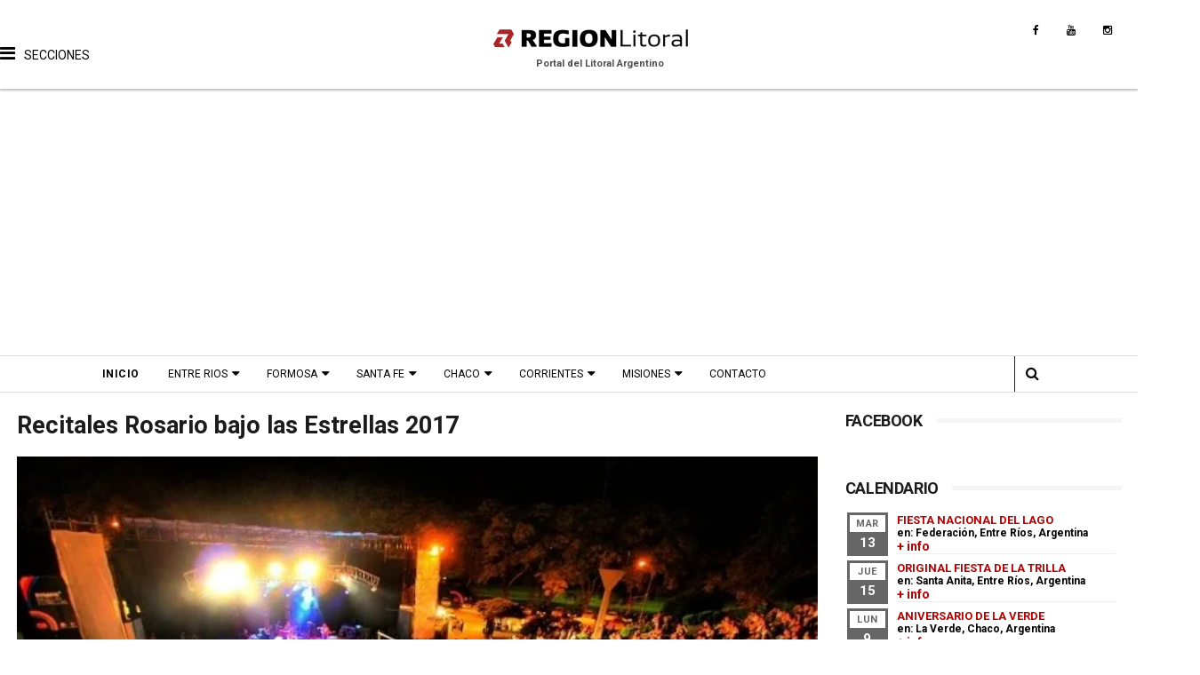

--- FILE ---
content_type: text/html; charset=UTF-8
request_url: https://www.regionlitoral.net/b/stats?style=WHITE_TRANSPARENT&timeRange=ALL_TIME&token=APq4FmBXmeYK638ITLoSVJIKsMh454fZ7tUPirUNJ7kUeZyM9JSjq5v-QRFU8au1U3bTs19cdzsi7SKdxiZu6K_V3-veoPCrcQ
body_size: 45
content:
{"total":36144454,"sparklineOptions":{"backgroundColor":{"fillOpacity":0.1,"fill":"#ffffff"},"series":[{"areaOpacity":0.3,"color":"#fff"}]},"sparklineData":[[0,85],[1,48],[2,56],[3,76],[4,56],[5,51],[6,27],[7,30],[8,33],[9,35],[10,28],[11,36],[12,41],[13,36],[14,23],[15,35],[16,37],[17,34],[18,61],[19,40],[20,42],[21,46],[22,38],[23,27],[24,27],[25,34],[26,100],[27,38],[28,32],[29,9]],"nextTickMs":109090}

--- FILE ---
content_type: text/html; charset=utf-8
request_url: https://www.google.com/recaptcha/api2/aframe
body_size: 250
content:
<!DOCTYPE HTML><html><head><meta http-equiv="content-type" content="text/html; charset=UTF-8"></head><body><script nonce="VTcLQa9Hmdbn66ZZhTGJVg">/** Anti-fraud and anti-abuse applications only. See google.com/recaptcha */ try{var clients={'sodar':'https://pagead2.googlesyndication.com/pagead/sodar?'};window.addEventListener("message",function(a){try{if(a.source===window.parent){var b=JSON.parse(a.data);var c=clients[b['id']];if(c){var d=document.createElement('img');d.src=c+b['params']+'&rc='+(localStorage.getItem("rc::a")?sessionStorage.getItem("rc::b"):"");window.document.body.appendChild(d);sessionStorage.setItem("rc::e",parseInt(sessionStorage.getItem("rc::e")||0)+1);localStorage.setItem("rc::h",'1768552249333');}}}catch(b){}});window.parent.postMessage("_grecaptcha_ready", "*");}catch(b){}</script></body></html>

--- FILE ---
content_type: text/javascript; charset=UTF-8
request_url: https://www.regionlitoral.net/feeds/posts/default?alt=json-in-script&callback=jQuery1110025400154440088185_1768552244736&_=1768552244737
body_size: 54087
content:
// API callback
jQuery1110025400154440088185_1768552244736({"version":"1.0","encoding":"UTF-8","feed":{"xmlns":"http://www.w3.org/2005/Atom","xmlns$openSearch":"http://a9.com/-/spec/opensearchrss/1.0/","xmlns$blogger":"http://schemas.google.com/blogger/2008","xmlns$georss":"http://www.georss.org/georss","xmlns$gd":"http://schemas.google.com/g/2005","xmlns$thr":"http://purl.org/syndication/thread/1.0","id":{"$t":"tag:blogger.com,1999:blog-1004277871163565883"},"updated":{"$t":"2026-01-15T21:47:24.997-03:00"},"category":[{"term":"santa fe"},{"term":"historia"},{"term":"entre rios"},{"term":"eventos"},{"term":"turismo"},{"term":"atractivos"},{"term":"misiones"},{"term":"informacion"},{"term":"corrientes"},{"term":"patrimonio"},{"term":"cultura"},{"term":"localidades"},{"term":"fotografias"},{"term":"aniversario"},{"term":"turismo cultural"},{"term":"parana"},{"term":"videos"},{"term":"noticias"},{"term":"transportes"},{"term":"fiesta"},{"term":"chaco"},{"term":"verano"},{"term":"fundacion"},{"term":"fotos antiguas"},{"term":"horarios"},{"term":"colectivos"},{"term":"gastronomia"},{"term":"fotos propias"},{"term":"mapas"},{"term":"rosario"},{"term":"fiesta fundacional"},{"term":"febrero"},{"term":"servicios"},{"term":"departamento las colonias"},{"term":"tradicion"},{"term":"alojamientos"},{"term":"septiembre"},{"term":"festival"},{"term":"balnearios"},{"term":"argentina"},{"term":"carnaval"},{"term":"enero"},{"term":"galeria de fotos"},{"term":"religion"},{"term":"recetas"},{"term":"octubre"},{"term":"ecoturismo"},{"term":"fiesta provincial"},{"term":"julio"},{"term":"junio"},{"term":"leyendas"},{"term":"recital"},{"term":"camping"},{"term":"museos"},{"term":"turismo religioso"},{"term":"departamento rosario"},{"term":"noviembre"},{"term":"departamento general obligado"},{"term":"musica"},{"term":"agosto"},{"term":"diamante"},{"term":"personajes"},{"term":"santa fe capital"},{"term":"mayo"},{"term":"marzo"},{"term":"departamento castellanos"},{"term":"posadas"},{"term":"formosa"},{"term":"exposicion"},{"term":"departamento general lopez"},{"term":"destinos"},{"term":"documental"},{"term":"piletas"},{"term":"semana santa"},{"term":"departamento san jeronimo"},{"term":"abril"},{"term":"efemerides"},{"term":"biografias"},{"term":"puerto iguazu"},{"term":"como llegar"},{"term":"gualeguaychu"},{"term":"2018"},{"term":"concepcion del uruguay"},{"term":"obera"},{"term":"departamento san lorenzo"},{"term":"esperanza"},{"term":"feria"},{"term":"fiesta nacional"},{"term":"colon"},{"term":"encuentro"},{"term":"interes general"},{"term":"norte de santa fe"},{"term":"turismo rural"},{"term":"diciembre"},{"term":"la paz"},{"term":"teatro"},{"term":"vacaciones de invierno"},{"term":"rafaela"},{"term":"arquitectura"},{"term":"concordia"},{"term":"departamento constitucion"},{"term":"playas"},{"term":"turismo de naturaleza"},{"term":"federacion"},{"term":"chamame"},{"term":"departamento san cristobal"},{"term":"victoria"},{"term":"ecologia"},{"term":"toponimia"},{"term":"jesuitas"},{"term":"departamento apostoles"},{"term":"folklore"},{"term":"alemanes del volga"},{"term":"rutas tematicas"},{"term":"apostoles"},{"term":"trenes"},{"term":"actividades"},{"term":"san jose"},{"term":"policiales"},{"term":"cerveza"},{"term":"san javier"},{"term":"reconquista"},{"term":"automovilismo"},{"term":"cayasta"},{"term":"departamento iriondo"},{"term":"guaranies"},{"term":"estacion ferrocarril"},{"term":"resistencia"},{"term":"villaguay"},{"term":"arte"},{"term":"literatura"},{"term":"deportes"},{"term":"educacion"},{"term":"saltos"},{"term":"san vicente"},{"term":"departamento vera"},{"term":"mercedes"},{"term":"parque acuatico"},{"term":"produccion"},{"term":"anses"},{"term":"batallas"},{"term":"clima"},{"term":"corrientes capital"},{"term":"economia"},{"term":"gualeguay"},{"term":"montecarlo"},{"term":"san lorenzo"},{"term":"monumentos"},{"term":"salud"},{"term":"santa ana"},{"term":"turismo termal"},{"term":"villa elisa"},{"term":"departamento san martin"},{"term":"eldorado"},{"term":"esquina"},{"term":"ruta nacional 14"},{"term":"termas"},{"term":"turismo industrial"},{"term":"comidas tipicas"},{"term":"federal"},{"term":"san carlos"},{"term":"santo tome"},{"term":"turismo de bienestar"},{"term":"turismo de entretenimiento"},{"term":"buenos aires"},{"term":"parque nacional"},{"term":"precios"},{"term":"villa guillermina"},{"term":"artesanias"},{"term":"campo ramon"},{"term":"colectividades"},{"term":"coronda"},{"term":"departamento cainguas"},{"term":"itati"},{"term":"san ignacio"},{"term":"seccion verano"},{"term":"valle maria"},{"term":"La Forestal"},{"term":"el soberbio"},{"term":"empedrado"},{"term":"entretenimientos"},{"term":"goya"},{"term":"iglesias"},{"term":"ituzaingo"},{"term":"melincue"},{"term":"puerto rico"},{"term":"villa urquiza"},{"term":"costumbres"},{"term":"oro verde"},{"term":"san jose del rincon"},{"term":"aristobulo del valle"},{"term":"candelaria"},{"term":"casinos"},{"term":"drone"},{"term":"fiestas patronales"},{"term":"judios"},{"term":"mburucuya"},{"term":"monumento historico nacional"},{"term":"parque nacional iguazu"},{"term":"paso de la patria"},{"term":"ruta del tanino"},{"term":"yerba mate"},{"term":"carcaraña"},{"term":"chajari"},{"term":"crespo"},{"term":"departamentos"},{"term":"general lopez"},{"term":"infantiles"},{"term":"parque provincial"},{"term":"paseos"},{"term":"puerto gaboto"},{"term":"rosario del tala"},{"term":"ruta nacional 95"},{"term":"san cosme"},{"term":"santa elena"},{"term":"sunchales"},{"term":"video"},{"term":"alvear"},{"term":"avistaje"},{"term":"capiovi"},{"term":"cine"},{"term":"departamento candelaria"},{"term":"inundacion"},{"term":"leandro n alem"},{"term":"nativos"},{"term":"parque"},{"term":"paso de los libres"},{"term":"san carlos centro"},{"term":"san salvador"},{"term":"venado tuerto"},{"term":"andresito"},{"term":"avellaneda"},{"term":"colonias judias"},{"term":"departamento capital"},{"term":"excursiones"},{"term":"fauna"},{"term":"flora"},{"term":"galvez"},{"term":"la gallareta"},{"term":"las colonias"},{"term":"plazas"},{"term":"riachuelo"},{"term":"ruinas"},{"term":"ruiz de montoya"},{"term":"ruta de la leche"},{"term":"sauce viejo"},{"term":"tecnologia"},{"term":"25 de mayo"},{"term":"Ferrocarril General Belgrano"},{"term":"autos clasicos"},{"term":"bella vista"},{"term":"caseros"},{"term":"casilda"},{"term":"departamento caseros"},{"term":"feliciano"},{"term":"ferrocarril"},{"term":"hernandarias"},{"term":"jardin america"},{"term":"lugares"},{"term":"maria grande"},{"term":"parques"},{"term":"piedras blancas"},{"term":"primavera"},{"term":"reserva"},{"term":"romang"},{"term":"tierra de palmares"},{"term":"agenda"},{"term":"aldea san francisco"},{"term":"basavilbaso"},{"term":"bovril"},{"term":"castelli"},{"term":"ciudades"},{"term":"departamento bermejo"},{"term":"donde comer"},{"term":"general alvear"},{"term":"lodge"},{"term":"matilde"},{"term":"moises ville"},{"term":"san agustin"},{"term":"secciones"},{"term":"tecnopolis"},{"term":"urquiza"},{"term":"villa ocampo"},{"term":"virasoro"},{"term":"aeropuertos"},{"term":"baile"},{"term":"caa cati"},{"term":"comidas"},{"term":"curuzu cuatia"},{"term":"departamento belgrano"},{"term":"eleccion reina"},{"term":"feria del libro"},{"term":"guarani"},{"term":"hasenkamp"},{"term":"industria"},{"term":"naturaleza"},{"term":"nogoya"},{"term":"pesca"},{"term":"ramona"},{"term":"saenz peña"},{"term":"saladas"},{"term":"santa rosa de calchines"},{"term":"solidario"},{"term":"ubajay"},{"term":"autos antiguos"},{"term":"aves"},{"term":"cabañas"},{"term":"carreras"},{"term":"ceres"},{"term":"cerrito"},{"term":"departamento Doce de Octubre"},{"term":"departamento almirante brown"},{"term":"fiesta-de-disfraces"},{"term":"humboldt"},{"term":"laguna paiva"},{"term":"las toscas"},{"term":"loreto"},{"term":"macia"},{"term":"malabrigo"},{"term":"mapa"},{"term":"motoencuentro"},{"term":"navidad"},{"term":"peregrinacion"},{"term":"poemas"},{"term":"puerto libertad"},{"term":"san jeronimo del sauce"},{"term":"san pedro"},{"term":"viale"},{"term":"villa ana"},{"term":"wanda"},{"term":"aldao"},{"term":"campo viera"},{"term":"cataratas"},{"term":"charata"},{"term":"ciudades principales"},{"term":"destacados"},{"term":"elecciones"},{"term":"esteros del ibera"},{"term":"gaboto"},{"term":"inmigrantes"},{"term":"margarita belen"},{"term":"mate"},{"term":"monte caseros"},{"term":"poesia"},{"term":"quitilipi"},{"term":"ruinas jesuiticas"},{"term":"san carlos sur"},{"term":"san jeronimo norte"},{"term":"san jose de la esquina"},{"term":"san miguel"},{"term":"sauce de luna"},{"term":"senderismo"},{"term":"telefonos"},{"term":"tres capones"},{"term":"turismo productivo"},{"term":"vera"},{"term":"aldeas"},{"term":"barranqueras"},{"term":"bonpland"},{"term":"cabalgata"},{"term":"camino jesuitas"},{"term":"capacitacion"},{"term":"carlos pellegrini"},{"term":"cicloturismo"},{"term":"concepcion de la sierra"},{"term":"concierto"},{"term":"congreso"},{"term":"estacion matilde"},{"term":"fiestas"},{"term":"gancedo"},{"term":"helvecia"},{"term":"iglesia"},{"term":"inundados"},{"term":"la cruz"},{"term":"las rosas"},{"term":"mocona"},{"term":"parana medio"},{"term":"patrimonio cultural"},{"term":"puerto yerua"},{"term":"santa ana de los guacaras"},{"term":"santa anita"},{"term":"suardi"},{"term":"totoras"},{"term":"villa angela"},{"term":"yapeyu"},{"term":"agroturismo"},{"term":"aldea brasilera"},{"term":"aldea protestante"},{"term":"azara"},{"term":"circo"},{"term":"colonia elisa"},{"term":"concurso"},{"term":"corpus"},{"term":"estacion"},{"term":"fiesta nacional chamame"},{"term":"fluviales"},{"term":"folclore"},{"term":"garuhape"},{"term":"gran corrientes"},{"term":"humberto primo"},{"term":"las cuevas"},{"term":"lucas gonzalez"},{"term":"misa"},{"term":"panambi"},{"term":"parrillas"},{"term":"peyrano"},{"term":"pintura"},{"term":"puerto piray"},{"term":"puerto viejo"},{"term":"recorridos"},{"term":"recreo"},{"term":"rio parana"},{"term":"san jorge"},{"term":"san justo"},{"term":"san luis del palmar"},{"term":"segui"},{"term":"tematicos"},{"term":"urdinarrain"},{"term":"zenon pereyra"},{"term":"Presidencia Roque Saenz Peña"},{"term":"agrocamping"},{"term":"alba posse"},{"term":"aldea spatzenkutter"},{"term":"arequito"},{"term":"balsa"},{"term":"bares y almacenes"},{"term":"castellanos"},{"term":"cañada de gomez"},{"term":"consejos"},{"term":"desde el aire"},{"term":"diseño web"},{"term":"el alcazar"},{"term":"el trebol"},{"term":"estancias"},{"term":"franck"},{"term":"general campos"},{"term":"gessler"},{"term":"historia-santa-fe"},{"term":"ibera"},{"term":"itati-corrientes"},{"term":"jaaukanigas"},{"term":"las palmas"},{"term":"maria juana"},{"term":"pampa del infierno"},{"term":"paso internacional"},{"term":"peajes"},{"term":"peña"},{"term":"pueblo brugo"},{"term":"pueblo general alvear"},{"term":"pueblo liebig"},{"term":"puerto tirol"},{"term":"regionales"},{"term":"reserva natural"},{"term":"rural"},{"term":"salto grande"},{"term":"san cristobal"},{"term":"san jaime de la frontera"},{"term":"santa sylvina"},{"term":"sastre"},{"term":"seccion"},{"term":"seguridad vial"},{"term":"serodino"},{"term":"villa del rosario"},{"term":"villa libertador san martin"},{"term":"Ferrocarril General Bartolomé Mitre"},{"term":"San Francisco del Laishí​"},{"term":"Spatzenkutter"},{"term":"alcorta"},{"term":"aldea santa maria"},{"term":"alojamiento"},{"term":"arqueologia"},{"term":"bernardo de irigoyen"},{"term":"caraguatay"},{"term":"chorotis"},{"term":"clorinda"},{"term":"cobertura fotografica"},{"term":"colonia aurora"},{"term":"concepcion"},{"term":"coronel du graty"},{"term":"correa"},{"term":"departamento Fray Justo Santa María de Oro"},{"term":"departamento la capital"},{"term":"dos de mayo"},{"term":"fiesta patronal"},{"term":"formosa ciudad"},{"term":"futbol"},{"term":"general pinedo"},{"term":"general san martin"},{"term":"hermoso campo"},{"term":"herradura"},{"term":"hidrologia"},{"term":"isla del cerrito"},{"term":"ituzaingo-corrientes"},{"term":"jardinamerica-misiones"},{"term":"la capital"},{"term":"la verde"},{"term":"las breñas"},{"term":"leyes"},{"term":"localidad"},{"term":"lopez"},{"term":"machagai"},{"term":"mantilla"},{"term":"maraton"},{"term":"margarita"},{"term":"medio ambiente"},{"term":"nautica"},{"term":"palacio"},{"term":"paleontología"},{"term":"paraguay"},{"term":"pavon"},{"term":"publicidad"},{"term":"puerto general san martín"},{"term":"rally"},{"term":"rueda"},{"term":"rutas"},{"term":"santa clara de buena vista"},{"term":"santa lucia"},{"term":"santo domingo"},{"term":"tarifas"},{"term":"tostado"},{"term":"villa clara"},{"term":"villa paranacito"},{"term":"aaron castellanos"},{"term":"agricultura"},{"term":"aldea salto"},{"term":"aldea san antonio"},{"term":"alejandra"},{"term":"armstrong"},{"term":"ataliva"},{"term":"balneario"},{"term":"cementerio"},{"term":"chavarria"},{"term":"colonia benitez"},{"term":"colonia carolina"},{"term":"colonia liebig"},{"term":"colonias unidas"},{"term":"colonizacion"},{"term":"comuna"},{"term":"concepcion del yaguarete cora"},{"term":"cooperativismo"},{"term":"coro"},{"term":"corzuela"},{"term":"costanera"},{"term":"danza"},{"term":"dengue"},{"term":"departamento obligado"},{"term":"desfile"},{"term":"el colorado"},{"term":"feriados"},{"term":"firmat"},{"term":"florencia"},{"term":"fontana"},{"term":"formacion"},{"term":"fotografia"},{"term":"geologia"},{"term":"gobernador galvez"},{"term":"godoy"},{"term":"guaviravi"},{"term":"helados"},{"term":"historias"},{"term":"ibicuy"},{"term":"islas"},{"term":"la picada"},{"term":"laguna"},{"term":"laguna blanca"},{"term":"lanteri"},{"term":"lapachito"},{"term":"las lomitas"},{"term":"lehmann"},{"term":"libros"},{"term":"los amores"},{"term":"los helechos"},{"term":"miraflores"},{"term":"mocoreta"},{"term":"montecarlo-misiones"},{"term":"montes de oca"},{"term":"palmar grande"},{"term":"pampa del indio"},{"term":"parque urquiza"},{"term":"patrimonio arquitectonico"},{"term":"pilar"},{"term":"playa"},{"term":"politica"},{"term":"productos regionales"},{"term":"pronosticos"},{"term":"provincia"},{"term":"puerto bermejo"},{"term":"reduccion"},{"term":"region de las flores"},{"term":"rocamora"},{"term":"rufino"},{"term":"ruta de los almacenes"},{"term":"san benito"},{"term":"san genaro"},{"term":"san martin"},{"term":"strobel"},{"term":"sur santafesino"},{"term":"timbues"},{"term":"tres isletas"},{"term":"uruguay"},{"term":"villa dominguez"},{"term":"villa mantero"},{"term":"zavalla"},{"term":"Avia Terai"},{"term":"Concepción del Bermejo"},{"term":"Empalme Villa Constitución"},{"term":"acebal"},{"term":"aeronautico"},{"term":"alcaraz"},{"term":"aldea san juan"},{"term":"andino"},{"term":"angelica"},{"term":"arroyo leyes"},{"term":"arrufo"},{"term":"arteaga"},{"term":"bailanta"},{"term":"barrancas"},{"term":"bauer y sigel"},{"term":"belgrano"},{"term":"bicentenario"},{"term":"campo"},{"term":"campo largo"},{"term":"candombe"},{"term":"capitan solari"},{"term":"cañada rosquin"},{"term":"cerro azul"},{"term":"charadai"},{"term":"charlas"},{"term":"christophersen"},{"term":"ciervo petiso"},{"term":"circuito 7 iglesias"},{"term":"colonia"},{"term":"colonia alberdi"},{"term":"colonia belgrano"},{"term":"colonia hughes"},{"term":"colonia medici"},{"term":"comandante fontana"},{"term":"concepcion del yaguarete pora"},{"term":"convento san carlos"},{"term":"cote lai"},{"term":"departamento uruguay"},{"term":"drift"},{"term":"el espinillo"},{"term":"el impenetrable"},{"term":"elortondo"},{"term":"empedrado-corrientes"},{"term":"escapadas"},{"term":"escuela"},{"term":"escultura"},{"term":"esculturas"},{"term":"eusebia"},{"term":"felicia"},{"term":"festival provincial"},{"term":"fighiera"},{"term":"flores"},{"term":"fotos"},{"term":"fuerte esperanza"},{"term":"garay"},{"term":"garupa"},{"term":"general obligado"},{"term":"general paz"},{"term":"general urquiza"},{"term":"grutly"},{"term":"indigenas"},{"term":"intiyaco"},{"term":"ita ibate"},{"term":"josefina"},{"term":"la eduvigis"},{"term":"la leonesa"},{"term":"larrechea"},{"term":"las garzas"},{"term":"las tunas"},{"term":"lavalle"},{"term":"libro"},{"term":"liebig"},{"term":"llambi campbell"},{"term":"los conquistadores"},{"term":"los frentones"},{"term":"maria luisa"},{"term":"mocovi"},{"term":"molino"},{"term":"monje"},{"term":"monotributo"},{"term":"nelson"},{"term":"noche de los museos"},{"term":"nueva pompeya"},{"term":"oeste santafesino"},{"term":"oliveros"},{"term":"pago de los deseos"},{"term":"palacio san jose"},{"term":"pampa almiron"},{"term":"paritarias"},{"term":"perez"},{"term":"presidencia de la plaza"},{"term":"prestadores turísticos"},{"term":"primero de mayo"},{"term":"productos"},{"term":"progreso"},{"term":"puentes"},{"term":"puerto esperanza"},{"term":"puerto vilelas"},{"term":"puiggari"},{"term":"pujato"},{"term":"quinchos"},{"term":"racedo"},{"term":"ramirez"},{"term":"reserva provincial"},{"term":"ricardone"},{"term":"rios"},{"term":"ruta nacional 81"},{"term":"saltos del mocona"},{"term":"san antonio"},{"term":"san antonio de obligado"},{"term":"san carlos norte"},{"term":"san gregorio"},{"term":"san guillermo"},{"term":"san martin de las escobas"},{"term":"seccion turismo"},{"term":"seccion-provincia"},{"term":"solari"},{"term":"sorteos"},{"term":"tabossi"},{"term":"tango"},{"term":"tartagal"},{"term":"te"},{"term":"teodelina"},{"term":"tortugas"},{"term":"tractor"},{"term":"trekking"},{"term":"turismo cultura"},{"term":"turismo de produccion"},{"term":"villa rio bermejito"},{"term":"visitas guiadas"},{"term":"9 de julio"},{"term":"Herlitzka"},{"term":"La Clotilde"},{"term":"Mariano Loza"},{"term":"aborigen"},{"term":"accidente"},{"term":"accidentes"},{"term":"aeromodelismo"},{"term":"aldea santa rosa"},{"term":"almafuerte"},{"term":"ambrosetti"},{"term":"antelo"},{"term":"antropologia"},{"term":"aranguren"},{"term":"arroyo aguiar"},{"term":"arroyo seco"},{"term":"astronomia"},{"term":"astroturismo"},{"term":"basail"},{"term":"bellas artes"},{"term":"beneficios"},{"term":"beron de astrada"},{"term":"biblioteca"},{"term":"bienal"},{"term":"biodiversidad"},{"term":"biografia"},{"term":"boletin oficial"},{"term":"bouquet"},{"term":"brasil"},{"term":"bustinza"},{"term":"cabal"},{"term":"cafferata"},{"term":"calchaqui"},{"term":"campeonato"},{"term":"campo del cielo"},{"term":"campo grande"},{"term":"canal"},{"term":"cantina"},{"term":"carilo"},{"term":"cañada ombu"},{"term":"censo"},{"term":"cerro cora"},{"term":"chamarritas"},{"term":"chovet"},{"term":"ciencia"},{"term":"city tour"},{"term":"clown"},{"term":"club"},{"term":"clubes"},{"term":"colonia avellaneda"},{"term":"colonia pastoril"},{"term":"colonia popular"},{"term":"colonia victoria"},{"term":"competicion"},{"term":"conscripto bernardi"},{"term":"cordoba"},{"term":"coronel bogado"},{"term":"danzas"},{"term":"departamento Chacabuco"},{"term":"departamento Comandante Fernández"},{"term":"departamento Dos de Abril"},{"term":"dia nacional"},{"term":"dibujo"},{"term":"donaciones"},{"term":"echague"},{"term":"egusquiza"},{"term":"el rabon"},{"term":"el sauzalito"},{"term":"el sombrero"},{"term":"enrique carbo"},{"term":"enrique urien"},{"term":"estacionamiento"},{"term":"estanislao del campo"},{"term":"exhibicion"},{"term":"felipe yofre"},{"term":"ferias"},{"term":"festival nacional"},{"term":"fiesta de disfraces"},{"term":"fiesta regional"},{"term":"flor de oro"},{"term":"forestal"},{"term":"franciscanos"},{"term":"frutos"},{"term":"funes"},{"term":"ganaderia"},{"term":"garavi"},{"term":"garruchos"},{"term":"gato colorado"},{"term":"gauchito gil"},{"term":"general capdevila"},{"term":"gilbert"},{"term":"gobernador crespo"},{"term":"gobernador martinez"},{"term":"gobierno"},{"term":"gran guardia"},{"term":"hipatia"},{"term":"historia.patrimonio"},{"term":"homenaje"},{"term":"humedales"},{"term":"humor"},{"term":"ibarreta"},{"term":"iluminacion"},{"term":"inauguracion"},{"term":"inauguración"},{"term":"incendios"},{"term":"informacion vial"},{"term":"ingeniero suarez"},{"term":"ingenio primer correntino"},{"term":"invierno"},{"term":"iriondo"},{"term":"islas del ibicuy"},{"term":"itacaruare"},{"term":"jardin botanico"},{"term":"juegos"},{"term":"la criolla"},{"term":"la escondida"},{"term":"la tigra"},{"term":"laguna oca"},{"term":"larroque"},{"term":"las parejas"},{"term":"localizades"},{"term":"loma alta"},{"term":"loteria"},{"term":"makalle"},{"term":"mandisovi"},{"term":"mansilla"},{"term":"maria susana"},{"term":"maria teresa"},{"term":"masones"},{"term":"mision tacaagle"},{"term":"molino doll"},{"term":"monigotes"},{"term":"monte vera"},{"term":"mundial 2026"},{"term":"murga"},{"term":"napenay"},{"term":"navegacion"},{"term":"nueva escocia"},{"term":"nuevo torino"},{"term":"paradas"},{"term":"parrilla"},{"term":"parrrillas"},{"term":"pavon arriba"},{"term":"perugorria"},{"term":"piedras-blancas-entre-rios"},{"term":"pinamar"},{"term":"pirane"},{"term":"pizza"},{"term":"plaza"},{"term":"plaza matilde"},{"term":"posadas_turismo"},{"term":"predelta"},{"term":"presidencia roca"},{"term":"presidente roca"},{"term":"pueblo esther"},{"term":"pueblo libertador"},{"term":"pueblo marini"},{"term":"puente pexoa"},{"term":"puerto"},{"term":"puerto eva peron"},{"term":"puerto leoni"},{"term":"pujato norte"},{"term":"quebracho"},{"term":"ramada paso"},{"term":"restauración"},{"term":"rio uruguay"},{"term":"ruta del quebracho"},{"term":"sa pereira"},{"term":"samuhu"},{"term":"san baltazar"},{"term":"san bernardo"},{"term":"san gustavo"},{"term":"san isidro"},{"term":"san jeronimo"},{"term":"san mariano"},{"term":"san roque"},{"term":"san victor"},{"term":"santa isabel"},{"term":"santa maria"},{"term":"santa rosa"},{"term":"sargento cabral"},{"term":"sarmiento"},{"term":"sauce"},{"term":"seccion historia"},{"term":"soldini"},{"term":"spa"},{"term":"sustentabilidad"},{"term":"tabay"},{"term":"taco pozo"},{"term":"taller"},{"term":"talleres"},{"term":"terror"},{"term":"tunel subfluvial"},{"term":"turismo infantil"},{"term":"videla"},{"term":"villa cañas"},{"term":"villa constitucion"},{"term":"villa fontana"},{"term":"villa trinidad"},{"term":"yatayti calle"},{"term":".eventos"},{"term":".qom"},{"term":"Departamento General Donovan"},{"term":"Ferrocarril Central Entrerriano"},{"term":"Ferrocarril General Urquiza"},{"term":"General Jose de San Martin"},{"term":"Grütly"},{"term":"Gödeken"},{"term":"Juan Bernabé Molina"},{"term":"acaragua"},{"term":"aeroclub"},{"term":"afip"},{"term":"agroindustrial"},{"term":"aldea eigenfeld"},{"term":"aldea el salto"},{"term":"alem"},{"term":"alicia alta"},{"term":"almuerzo"},{"term":"alvarez"},{"term":"amenabar"},{"term":"aniverario"},{"term":"anivesario"},{"term":"aperitivos"},{"term":"arca"},{"term":"argentinas"},{"term":"arocena"},{"term":"arroyo ceibal"},{"term":"arroyo del medio"},{"term":"arroyos"},{"term":"artes"},{"term":"atrac"},{"term":"atractivo"},{"term":"autoctonos"},{"term":"aventura"},{"term":"ballet"},{"term":"bandera"},{"term":"barcos"},{"term":"bebidas"},{"term":"becas"},{"term":"bellavista"},{"term":"bertozzi"},{"term":"bicisendas"},{"term":"biciturismo"},{"term":"bigand"},{"term":"bingo"},{"term":"boliche"},{"term":"bombal"},{"term":"brazil"},{"term":"caa yari"},{"term":"caacati-corrientes"},{"term":"caayasta"},{"term":"cafeterias"},{"term":"caminata"},{"term":"candioti"},{"term":"carlos paz"},{"term":"carmen"},{"term":"casa de te"},{"term":"casalegno"},{"term":"catamaran"},{"term":"cayastacito"},{"term":"cañada de ucle"},{"term":"cañada rica"},{"term":"ceibas"},{"term":"cementerios"},{"term":"cepeda"},{"term":"cerro monje"},{"term":"cerro santa ana"},{"term":"chabas"},{"term":"chapuy"},{"term":"ciclismo"},{"term":"ciudad"},{"term":"clason"},{"term":"clucellas"},{"term":"colastine norte"},{"term":"cole"},{"term":"colonia agricola"},{"term":"colonia carmel"},{"term":"colonia celina"},{"term":"colonia cello"},{"term":"colonia delicia"},{"term":"colonia fraga"},{"term":"colonia general belgrano"},{"term":"colonia hocker"},{"term":"colonia judia"},{"term":"colonia libertad"},{"term":"colonia pando"},{"term":"colonia polana"},{"term":"colonia santa rosa"},{"term":"colonia tatacua"},{"term":"colonial"},{"term":"comercial"},{"term":"comercio"},{"term":"conferencia"},{"term":"conservacion"},{"term":"constitucion"},{"term":"contrafestejo"},{"term":"coronavirus"},{"term":"coronel arnold"},{"term":"coronel dominguez"},{"term":"coronel fraga"},{"term":"costa grande"},{"term":"cronica"},{"term":"cronograma"},{"term":"cropus"},{"term":"cruz de los milagros"},{"term":"cultural"},{"term":"cumbia"},{"term":"curtiembre"},{"term":"curuzu laurel"},{"term":"depart"},{"term":"departa"},{"term":"departamento concordia"},{"term":"departamento donovan"},{"term":"departamento garay"},{"term":"departamento independencia"},{"term":"departamento nueve de julio"},{"term":"departamento san javier"},{"term":"departamento santo tomé"},{"term":"departamento veinticinco de mayo"},{"term":"deportiva"},{"term":"derechos"},{"term":"desmontadora"},{"term":"diamante-entre-rios"},{"term":"diego de alvear"},{"term":"direcciones"},{"term":"discapacidad"},{"term":"diversion"},{"term":"dos arroyos"},{"term":"dulces"},{"term":"educacion ambiental"},{"term":"el araza"},{"term":"el dorado"},{"term":"el pingo"},{"term":"el solar"},{"term":"el sombrerito"},{"term":"eldorado-misiones"},{"term":"eleccion"},{"term":"elisa"},{"term":"elsoberbio"},{"term":"empleo"},{"term":"encuentros"},{"term":"entre  rios"},{"term":"escuela normal"},{"term":"escuelas"},{"term":"esmeralda"},{"term":"espacio cultural"},{"term":"espacios verdes"},{"term":"esperenza"},{"term":"estacion camps"},{"term":"estacion de servicio"},{"term":"estacion saguier"},{"term":"estacion yerua"},{"term":"estadisticas"},{"term":"estanislao lopez"},{"term":"esteban rams"},{"term":"evangélica"},{"term":"evento"},{"term":"expedicion"},{"term":"fabrica"},{"term":"fabricas"},{"term":"fachinal"},{"term":"featured"},{"term":"feriaecoturismo"},{"term":"fidela"},{"term":"fiestas provinciales"},{"term":"fortin lugones"},{"term":"fortin olmos"},{"term":"fotografiasentre rios"},{"term":"fotos antigua"},{"term":"fracran"},{"term":"freestyle"},{"term":"frigorifico"},{"term":"frontera"},{"term":"fuente"},{"term":"fuentes"},{"term":"galarza"},{"term":"garabato"},{"term":"garabi"},{"term":"general"},{"term":"general belgrano"},{"term":"general vedia"},{"term":"geografia"},{"term":"gobernador etchevehere"},{"term":"gobernador lopez"},{"term":"gobernador roca"},{"term":"golondrina"},{"term":"guadalupe norte"},{"term":"guias turisticos"},{"term":"gym"},{"term":"hernandez"},{"term":"hipodromo"},{"term":"hipolito Yrigoyen"},{"term":"hostel"},{"term":"huanqueros"},{"term":"huella guarani"},{"term":"huerta"},{"term":"hughes"},{"term":"imagenes"},{"term":"infusiones"},{"term":"ingeniero chanourdie"},{"term":"ingeniero sajaroff"},{"term":"ingenio"},{"term":"intro"},{"term":"irigoyen"},{"term":"isla apipe"},{"term":"isla cerrito"},{"term":"jacinto arauz"},{"term":"jornada"},{"term":"juan pujol"},{"term":"jubilados"},{"term":"jueves santo"},{"term":"juncal"},{"term":"kayak"},{"term":"la chispa"},{"term":"la pelada"},{"term":"la sarita"},{"term":"la vanguardia"},{"term":"laborderboy"},{"term":"laguna limpia"},{"term":"laguna yema"},{"term":"lancha"},{"term":"las gamas"},{"term":"las garcitas"},{"term":"las moscas"},{"term":"las toninas"},{"term":"leantro n alem"},{"term":"localida"},{"term":"logroño"},{"term":"longboard"},{"term":"los cardos"},{"term":"los charruas"},{"term":"los quirquinchos"},{"term":"lucas norte"},{"term":"maciel"},{"term":"mariano cabral"},{"term":"martires"},{"term":"mateada"},{"term":"maximo paz"},{"term":"mboy cua"},{"term":"mercado"},{"term":"mercedesc"},{"term":"messi"},{"term":"mineria"},{"term":"misones"},{"term":"moda"},{"term":"monte oscuridad"},{"term":"monumento historico provincial"},{"term":"monumento nacional a la bandera"},{"term":"motociclismo"},{"term":"motos"},{"term":"moussy"},{"term":"multimarcas"},{"term":"municipio"},{"term":"muralismo"},{"term":"naick neck"},{"term":"napalpí"},{"term":"ncuentro"},{"term":"novimbre"},{"term":"nueva atlantis"},{"term":"obera_alojamientos"},{"term":"observatorio"},{"term":"ombu"},{"term":"ooctubre"},{"term":"oratorio morante"},{"term":"palmar"},{"term":"pami"},{"term":"parque actuatico"},{"term":"parque acuaticos"},{"term":"parque arqueológico"},{"term":"parque de las naciones"},{"term":"parque mitre"},{"term":"parque nacional pilcomayo"},{"term":"parque tematico de la cruz"},{"term":"parques nacional"},{"term":"pascuas"},{"term":"paseos guiados"},{"term":"paseos nauticos"},{"term":"paso internacion"},{"term":"paso pesoa"},{"term":"patrimonio religioso"},{"term":"patrionio"},{"term":"pedernal"},{"term":"perfonajes"},{"term":"personas"},{"term":"ph3"},{"term":"piamonte"},{"term":"piedras semipreciosas"},{"term":"piletass"},{"term":"piray"},{"term":"pizzerias"},{"term":"piñero"},{"term":"pozo del tigre"},{"term":"primeros auxilios"},{"term":"procesion"},{"term":"progresar"},{"term":"promocion"},{"term":"pronunciamiento"},{"term":"proveduria"},{"term":"proveeduria"},{"term":"providencia"},{"term":"pueblo andino"},{"term":"pueblo casas"},{"term":"pueblos"},{"term":"puente colgante"},{"term":"puente zarate-brazo largo"},{"term":"puerto ruiz"},{"term":"pymes"},{"term":"quincho"},{"term":"quini 6"},{"term":"rabon"},{"term":"radar"},{"term":"radio"},{"term":"regiones turisticas"},{"term":"restaurantes"},{"term":"reuinas jesuiticas"},{"term":"revista"},{"term":"reyes magos"},{"term":"riacho he he"},{"term":"rincon del doll"},{"term":"rio"},{"term":"rio salado"},{"term":"rock"},{"term":"roldan"},{"term":"rugby"},{"term":"ruta 90"},{"term":"ruta nacional"},{"term":"ruta nacional 11"},{"term":"ruta nacional 16"},{"term":"ruta nacional 174"},{"term":"ruta provincial 3"},{"term":"ruta provincial 4"},{"term":"ruta provincial 5"},{"term":"ruta salamone"},{"term":"saladero cabal"},{"term":"salto"},{"term":"salto berrondo"},{"term":"saltos del tabay"},{"term":"san antonio de areco"},{"term":"san cipriano"},{"term":"san eduardo"},{"term":"san ernesto"},{"term":"san fabian"},{"term":"san francisco de santa fe"},{"term":"san geronimo"},{"term":"san hilario"},{"term":"san marcial"},{"term":"san martin norte"},{"term":"san-cosme-corrientes"},{"term":"sancti spiritu"},{"term":"santa clara de saguier"},{"term":"santa felicia"},{"term":"santa rita"},{"term":"santa teresa"},{"term":"santo pipo"},{"term":"santuario"},{"term":"sauce pinto"},{"term":"seccion cultura"},{"term":"seccion-eventos"},{"term":"servicio"},{"term":"servicios publicos"},{"term":"simbolos"},{"term":"skate"},{"term":"sociedad"},{"term":"solidaria"},{"term":"streetview"},{"term":"susana"},{"term":"tacuerandi"},{"term":"talitas"},{"term":"tatacua"},{"term":"teatr"},{"term":"teatro municipal"},{"term":"templo"},{"term":"terere"},{"term":"theobald"},{"term":"tiempo"},{"term":"titeres"},{"term":"toba"},{"term":"trabajo"},{"term":"traidicion"},{"term":"trans"},{"term":"transito"},{"term":"tres lagunas"},{"term":"tucumán"},{"term":"turiosmo"},{"term":"turismo costero"},{"term":"turismo de reuniones"},{"term":"turismo urbano"},{"term":"turismo videos"},{"term":"undustria"},{"term":"universidad"},{"term":"urbanismo"},{"term":"vacaciones"},{"term":"via crucis"},{"term":"vialidad nacional"},{"term":"videoteca"},{"term":"viernes santo"},{"term":"vila"},{"term":"villa berthet"},{"term":"villa bonita"},{"term":"villa dos trece"},{"term":"villa estela"},{"term":"villa guilermina"},{"term":"villa minetti"},{"term":"villa olivari"},{"term":"villa san jose"},{"term":"villada"},{"term":"villafañe"},{"term":"web"},{"term":"wheelwright"},{"term":"yerba"},{"term":"zaparinqui"}],"title":{"type":"text","$t":"Región Litoral - Portal del Litoral Argentino"},"subtitle":{"type":"html","$t":"Portal de las provincias de Entre Ríos, Santa Fe, Corrientes, Misiones, Chaco, Formosa. Noticias y contenido de turismo, cultura, e interes general."},"link":[{"rel":"http://schemas.google.com/g/2005#feed","type":"application/atom+xml","href":"https:\/\/www.regionlitoral.net\/feeds\/posts\/default"},{"rel":"self","type":"application/atom+xml","href":"https:\/\/www.blogger.com\/feeds\/1004277871163565883\/posts\/default?alt=json-in-script"},{"rel":"alternate","type":"text/html","href":"https:\/\/www.regionlitoral.net\/"},{"rel":"hub","href":"http://pubsubhubbub.appspot.com/"},{"rel":"next","type":"application/atom+xml","href":"https:\/\/www.blogger.com\/feeds\/1004277871163565883\/posts\/default?alt=json-in-script\u0026start-index=26\u0026max-results=25"}],"author":[{"name":{"$t":"Publicidadg"},"uri":{"$t":"http:\/\/www.blogger.com\/profile\/17487942074027448806"},"email":{"$t":"noreply@blogger.com"},"gd$image":{"rel":"http://schemas.google.com/g/2005#thumbnail","width":"16","height":"16","src":"https:\/\/img1.blogblog.com\/img\/b16-rounded.gif"}}],"generator":{"version":"7.00","uri":"http://www.blogger.com","$t":"Blogger"},"openSearch$totalResults":{"$t":"5393"},"openSearch$startIndex":{"$t":"1"},"openSearch$itemsPerPage":{"$t":"25"},"entry":[{"id":{"$t":"tag:blogger.com,1999:blog-1004277871163565883.post-273052631793995039"},"published":{"$t":"2026-01-15T10:25:00.001-03:00"},"updated":{"$t":"2026-01-15T10:25:50.713-03:00"},"category":[{"scheme":"http://www.blogger.com/atom/ns#","term":"economia"},{"scheme":"http://www.blogger.com/atom/ns#","term":"industria"},{"scheme":"http://www.blogger.com/atom/ns#","term":"interes general"},{"scheme":"http://www.blogger.com/atom/ns#","term":"noticias"}],"title":{"type":"text","$t":"Arancel Cero: ¿Celulares más baratos? Comienza a regir la eliminación de los aranceles a la importación de celulares."},"content":{"type":"html","$t":"\u003Cp\u003E\u003Ci\u003EEste jueves 15 de enero entra en vigencia la eliminación total de los derechos de importación para la telefonía móvil. El Gobierno busca equiparar los costos locales con los valores internacionales y reducir la brecha con el mercado informal.\u003C\/i\u003E\u003C\/p\u003E\u003Cb\u003EEl jefe de Gabinete, Manuel Adorni, destacó la puesta en marcha del nuevo esquema señalando que la prioridad es fomentar la competencia. Para el sector, este cambio representa un intento de normalizar un mercado que durante años estuvo marcado por una brecha de precios significativa entre los comercios locales y los circuitos de compra en el exterior o canales no oficiales.\u003C\/b\u003E\u003Cdiv\u003E\u003Cb\u003E\u003Cbr \/\u003E\u003C\/b\u003E\u003C\/div\u003E\u003Cdiv\u003E\u003Cdiv class=\"separator\" style=\"clear: both; text-align: center;\"\u003E\u003Ca href=\"https:\/\/blogger.googleusercontent.com\/img\/b\/R29vZ2xl\/AVvXsEj5e6lJxqCD8FqgDTWxpBD_aGEuc67wjQEGYLUOjvmtqmBQYMANw6Yea2nS0S2rRfcNaxcC1Z6YOcYqLihFm2Ro0ytJvG9AkT6S0eGaL6E5pC-UH6CL7OcMjjbSieuYsW6kzoUsphtZKfQ5L00eBx8AUefy4lJi6bLDELiPdQr3Yn-TzSBChzPUiss3VTg\/s900\/e_1670941108.jpg\" style=\"margin-left: 1em; margin-right: 1em;\"\u003E\u003Cimg border=\"0\" data-original-height=\"599\" data-original-width=\"900\" src=\"https:\/\/blogger.googleusercontent.com\/img\/b\/R29vZ2xl\/AVvXsEj5e6lJxqCD8FqgDTWxpBD_aGEuc67wjQEGYLUOjvmtqmBQYMANw6Yea2nS0S2rRfcNaxcC1Z6YOcYqLihFm2Ro0ytJvG9AkT6S0eGaL6E5pC-UH6CL7OcMjjbSieuYsW6kzoUsphtZKfQ5L00eBx8AUefy4lJi6bLDELiPdQr3Yn-TzSBChzPUiss3VTg\/s16000\/e_1670941108.jpg\" \/\u003E\u003C\/a\u003E\u003C\/div\u003E\u003Cdiv\u003E\u003Cbr \/\u003E\u003Cb\u003EAranceles cero a celulares: los ejes del nuevo escenario comercial\u003Cbr \/\u003E\u003C\/b\u003E\u003Cbr \/\u003ELa entrada en vigencia del arancel cero impacta en varios niveles de la cadena tecnológica. El principal objetivo es captar al consumidor que hoy opta por traer equipos de países limítrofes o a través de plataformas de compra internacional. Al eliminar el arancel, el precio de los canales formales (que ofrecen garantía y servicio técnico) debería acercarse al de los circuitos informales.\u003Cbr \/\u003E\u003Cbr \/\u003ESegún estimaciones del sector, aproximadamente uno de cada tres dispositivos que se activan en el país no proviene de la red de distribución oficial. La medida apunta a reducir el incentivo económico que alimenta este mercado paralelo.\u003Cbr \/\u003E\u003Cbr \/\u003ESe espera que la quita de aranceles facilite el ingreso de una mayor variedad de modelos y marcas que, bajo el régimen anterior, no resultaban rentables para los importadores directos.\u003Cdiv\u003E\u003Cbr \/\u003E\u003Cdiv\u003E\u003Cb\u003ELa situación de la industria nacional\u003C\/b\u003E\u003Cbr \/\u003E\u003Cbr \/\u003EDesde la Cámara de Empresas Electrónicas (Afarte), el enfoque está puesto en la eficiencia productiva. Si bien la importación legal ya no paga aranceles, la industria radicada en Tierra del Fuego mantiene beneficios fiscales, como la exención de impuestos internos (0%), lo que compensa parte de la apertura.\u003Cbr \/\u003E\u003Cbr \/\u003ESin embargo, el sector no es ajeno a la coyuntura. La caída del consumo general ha provocado que la industria deba optimizar sus costos logísticos (como el uso de bitrenes) para sostener su atractivo frente a los equipos 100% importados.\u003Cbr \/\u003E\u003Cbr \/\u003EEl segmento de celulares es el que mayor mano de obra demanda en el sur, y la transición hacia este modelo de competencia abierta se da en un contexto de cautela respecto a la renovación de contratos temporales.\u003Ch2 class=\"article-subheadline text_align_left\" style=\"box-sizing: border-box; color: #3b3b3b; display: inline-block; font-family: Roboto, sans-serif; font-size: 24px; font-weight: 300; line-height: 36px; margin: 0px 0px 16px; padding: 0px;\"\u003E\u003C\/h2\u003E\u003C\/div\u003E\u003C\/div\u003E\u003C\/div\u003E\u003C\/div\u003E\u003Cdiv\u003E\u003Cbr \/\u003E\u003C\/div\u003E\u003Cdiv\u003EFuente: Rionegro.com.ar\u003C\/div\u003E"},"link":[{"rel":"replies","type":"application/atom+xml","href":"https:\/\/www.regionlitoral.net\/feeds\/273052631793995039\/comments\/default","title":"Comentarios de la entrada"},{"rel":"replies","type":"text/html","href":"https:\/\/www.regionlitoral.net\/2026\/01\/aranceles-cero-celulares-importados.html#comment-form","title":"0 Comentarios"},{"rel":"edit","type":"application/atom+xml","href":"https:\/\/www.blogger.com\/feeds\/1004277871163565883\/posts\/default\/273052631793995039"},{"rel":"self","type":"application/atom+xml","href":"https:\/\/www.blogger.com\/feeds\/1004277871163565883\/posts\/default\/273052631793995039"},{"rel":"alternate","type":"text/html","href":"https:\/\/www.regionlitoral.net\/2026\/01\/aranceles-cero-celulares-importados.html","title":"Arancel Cero: ¿Celulares más baratos? Comienza a regir la eliminación de los aranceles a la importación de celulares."}],"author":[{"name":{"$t":"Region Litoral"},"uri":{"$t":"http:\/\/www.blogger.com\/profile\/15892668367316040119"},"email":{"$t":"noreply@blogger.com"},"gd$image":{"rel":"http://schemas.google.com/g/2005#thumbnail","width":"32","height":"32","src":"\/\/blogger.googleusercontent.com\/img\/b\/R29vZ2xl\/AVvXsEhN7BD0iocmISptSroE38OUz_k5iOmXC2TjB2FKHtegFDXrMbW_goRroXzsZo5kplW-8pqnlTrbfZNIRFuIQtRxweN-j06yFKVwIE-vHZdcaOQ5nSvRu9oGbaDfeqpZLA\/s220\/Logo_02.jpg"}}],"media$thumbnail":{"xmlns$media":"http://search.yahoo.com/mrss/","url":"https:\/\/blogger.googleusercontent.com\/img\/b\/R29vZ2xl\/AVvXsEj5e6lJxqCD8FqgDTWxpBD_aGEuc67wjQEGYLUOjvmtqmBQYMANw6Yea2nS0S2rRfcNaxcC1Z6YOcYqLihFm2Ro0ytJvG9AkT6S0eGaL6E5pC-UH6CL7OcMjjbSieuYsW6kzoUsphtZKfQ5L00eBx8AUefy4lJi6bLDELiPdQr3Yn-TzSBChzPUiss3VTg\/s72-c\/e_1670941108.jpg","height":"72","width":"72"},"thr$total":{"$t":"0"}},{"id":{"$t":"tag:blogger.com,1999:blog-1004277871163565883.post-7045636450121319236"},"published":{"$t":"2026-01-14T11:48:00.000-03:00"},"updated":{"$t":"2026-01-14T11:48:55.067-03:00"},"category":[{"scheme":"http://www.blogger.com/atom/ns#","term":"atractivos"},{"scheme":"http://www.blogger.com/atom/ns#","term":"carnaval"},{"scheme":"http://www.blogger.com/atom/ns#","term":"corrientes"},{"scheme":"http://www.blogger.com/atom/ns#","term":"cultura"},{"scheme":"http://www.blogger.com/atom/ns#","term":"enero"},{"scheme":"http://www.blogger.com/atom/ns#","term":"eventos"},{"scheme":"http://www.blogger.com/atom/ns#","term":"febrero"},{"scheme":"http://www.blogger.com/atom/ns#","term":"fotografias"},{"scheme":"http://www.blogger.com/atom/ns#","term":"monte caseros"},{"scheme":"http://www.blogger.com/atom/ns#","term":"verano"}],"title":{"type":"text","$t":"Carnaval de Monte Caseros, Corrientes"},"content":{"type":"html","$t":"\u003Cdiv class=\"separator\" style=\"clear: both; text-align: center;\"\u003E\n\u003C\/div\u003E\n\u003Ca href=\"https:\/\/blogger.googleusercontent.com\/img\/b\/R29vZ2xl\/AVvXsEhnN2vGQKV3NpZfHg9jk4grQ7bqmWjI3VK3aviy_3WOnRlbVdpIV6Krfb-xMT3cMWrt46zNuL_t6Y75DRkXDQrMAOGzFV9FVqd3hb7JoUynosKX-g56EDCceDNa5JAWXeAsvelXAwE38d9rRMF3n4IV4sC5QibTu7HQOe9bmvbLpHDZLXIrcAGxxhjR98A\/s1600\/carnaval-artesanal-2026.jpg\" imageanchor=\"1\" style=\"margin-left: 1em; margin-right: 1em; text-align: center;\"\u003E\u003Cimg border=\"0\" data-original-height=\"900\" data-original-width=\"1600\" src=\"https:\/\/blogger.googleusercontent.com\/img\/b\/R29vZ2xl\/AVvXsEhnN2vGQKV3NpZfHg9jk4grQ7bqmWjI3VK3aviy_3WOnRlbVdpIV6Krfb-xMT3cMWrt46zNuL_t6Y75DRkXDQrMAOGzFV9FVqd3hb7JoUynosKX-g56EDCceDNa5JAWXeAsvelXAwE38d9rRMF3n4IV4sC5QibTu7HQOe9bmvbLpHDZLXIrcAGxxhjR98A\/s16000\/carnaval-artesanal-2026.jpg\" \/\u003E\u003C\/a\u003E\u003Cbr \/\u003E\u003Cdiv class=\"separator\" style=\"clear: both; text-align: center;\"\u003E\u003Cbr \/\u003E\u003C\/div\u003E\u003Cb\u003E\u003Cspan style=\"font-size: large;\"\u003ESerán seis noches de desfile y un show especial que prometen otra temporada inolvidable en el Corsódromo Paso de los Higos. \u003Cbr \/\u003E\u003C\/span\u003E\u003C\/b\u003E\u003Cbr \/\u003E\u003Cb\u003EEl calendario oficial estableció las noches de desfile con este cronograma: 17, 24 y 31 de enero; 7, 13 y 14 de febrero. Además, el jueves 6 de febrero tendrá lugar el tradicional Show de Baterías y el Baile de Reinas, donde la potencia musical, el ritmo y la elegancia serán protagonistas. \u003Cbr \/\u003E\u003C\/b\u003E\u003Cbr \/\u003E\u003Ci\u003EEl Carnaval Artesanal de Monte Caseros se distingue por su creatividad, trabajo manual y pasión, características que lo han posicionado entre los más importantes del país. Con su inconfundible energía y espíritu festivo, se convierte en el epicentro de la alegría y la cultura popular. \u003Cbr \/\u003E\u003C\/i\u003E\u003Cbr \/\u003EDe esa manera, la ciudad del sur provincial volverá a encontrarse con su público en el Corsódromo Paso de los Higos, escenario del despliegue artístico y coreográfico de cada comparsa. No es solo un espectáculo: es una construcción colectiva que atraviesa generaciones, una expresión artística que define la identidad local y un motivo de orgullo para toda la ciudad.\u003Cbr \/\u003E\u003Cbr \/\u003EEL MEJOR CARNAVAL ARTESANAL DEL PAÍS TE ESPERA \u003Cbr \/\u003ELa fiesta más esperada ya se vive en Monte Caseros.\u003Cbr \/\u003EColores, brillo, pasión y tradición se unen en un espectáculo único que enamora a todos.\u003Cbr \/\u003EVenta por ventanilla de 8:00 a 12:30 y de 18:00 a 22:30hs\u003Cbr \/\u003EVenta online en \u003Ca href=\"http:\/\/www.puertavip.com\/?fbclid=IwZXh0bgNhZW0CMTAAYnJpZBExNXVFTG14bG5JbmMydFVrSHNydGMGYXBwX2lkEDIyMjAzOTE3ODgyMDA4OTIAAR6u8-h9uJZJJmpAJBPOksxZlPqG8k5tB-F0yVpwigOSJHj2jOq3GFe3hijkuA_aem_Ar8o0n70XlwgCPeh7IdsmQ\" rel=\"nofollow\" target=\"_blank\"\u003Ewww.puertavip.com\u003C\/a\u003E\u003Cbr \/\u003ESin límite de compra por persona\u003Cbr \/\u003EMenores de 5 años ingresan gratis\u003Cbr \/\u003EViví el Carnaval los días 17, 24 y 31 de enero, y 7, 13 y 14 de febrero.\u003Cbr \/\u003E\u003Cbr \/\u003E\u003Cdiv\u003EMonte Caseros te espera\u0026nbsp;\u003Cdiv\u003E\u0026nbsp; \u003Cdiv\u003E\u003Cdiv style=\"text-align: center;\"\u003E\n\u003Cbr \/\u003E\u003C\/div\u003E\n\u003Cdiv style=\"text-align: center;\"\u003E\n\u003Cdiv class=\"separator\" style=\"clear: both; text-align: center;\"\u003E\n\u003Ca href=\"https:\/\/blogger.googleusercontent.com\/img\/b\/R29vZ2xl\/AVvXsEhGcgzGHSJmamY_PnYF-cROk9XRopmxASLAJnh2MAJZDdivezsW6G8WvVmIrh5a5OyuEEuCnavlIHQh_sePNCABmNRv_ozTgXDcuqIKL0SFrKcTUs4cpTAUqhS5Pzt60xu4tC2-ubJX578f\/s1600\/27544667_1608594639255241_1513060039339258281_n.jpg\" style=\"margin-left: 1em; margin-right: 1em;\"\u003E\u003Cimg border=\"0\" data-original-height=\"960\" data-original-width=\"640\" src=\"https:\/\/blogger.googleusercontent.com\/img\/b\/R29vZ2xl\/AVvXsEhGcgzGHSJmamY_PnYF-cROk9XRopmxASLAJnh2MAJZDdivezsW6G8WvVmIrh5a5OyuEEuCnavlIHQh_sePNCABmNRv_ozTgXDcuqIKL0SFrKcTUs4cpTAUqhS5Pzt60xu4tC2-ubJX578f\/s1600\/27544667_1608594639255241_1513060039339258281_n.jpg\" width=\"100%\" \/\u003E\u003C\/a\u003E\u003C\/div\u003E\n\u003Cbr \/\u003E\u003C\/div\u003E\n\u003Cdiv style=\"text-align: center;\"\u003E\n\u003Cbr \/\u003E\u003C\/div\u003E\n\u003C\/div\u003E\n\u003Cdiv style=\"text-align: center;\"\u003E\n\u003Cdiv class=\"separator\" style=\"clear: both; text-align: center;\"\u003E\n\u003C\/div\u003E\n\u003Cdiv class=\"separator\" style=\"clear: both; text-align: center;\"\u003E\n\u003Ca href=\"https:\/\/blogger.googleusercontent.com\/img\/b\/R29vZ2xl\/AVvXsEhTOZ5VYRJBDG8h7hdIZ-urUJahWzicA2jsXq1ofIOFxfOHYd81zkO8_MuSMowlyCa4buDsGZqPE9R1ig5JRFJ-qj3nhXccgZ7jpUKqVARtD2O_uhf9m37f0Tx3k2JhyFLB1dbQeIZ13tko\/s1600\/27544614_1608596482588390_1592031943377751947_n.jpg\" style=\"clear: right; float: right; margin-bottom: 1em; margin-left: 1em;\"\u003E\u003Cimg border=\"0\" data-original-height=\"960\" data-original-width=\"638\" src=\"https:\/\/blogger.googleusercontent.com\/img\/b\/R29vZ2xl\/AVvXsEhTOZ5VYRJBDG8h7hdIZ-urUJahWzicA2jsXq1ofIOFxfOHYd81zkO8_MuSMowlyCa4buDsGZqPE9R1ig5JRFJ-qj3nhXccgZ7jpUKqVARtD2O_uhf9m37f0Tx3k2JhyFLB1dbQeIZ13tko\/s1600\/27544614_1608596482588390_1592031943377751947_n.jpg\" width=\"100%\" \/\u003E\u003C\/a\u003E\u003C\/div\u003E\n\u003Cbr \/\u003E\u003C\/div\u003E\n\u003Cdiv style=\"text-align: center;\"\u003E\n\u003Cbr \/\u003E\n\u003Cdiv class=\"separator\" style=\"clear: both; text-align: center;\"\u003E\n\u003Ca href=\"https:\/\/blogger.googleusercontent.com\/img\/b\/R29vZ2xl\/AVvXsEhqm2AHZuu8dKQVpeI8WJUn3OsA2ZPiAZzIjqBq2bNI4CNCi39WNLcEalpXqe313x82yocATp13hKvEuIOQB-nb2lL1Sr9qIIutZ9xmPhVwJfOKcoOZEYmsP59pYJtLU5_S7Q_CiwQPYQeu\/s1600\/27545347_1608597355921636_441476546494056572_n.jpg\" style=\"margin-left: 1em; margin-right: 1em;\"\u003E\u003Cimg border=\"0\" data-original-height=\"960\" data-original-width=\"638\" src=\"https:\/\/blogger.googleusercontent.com\/img\/b\/R29vZ2xl\/AVvXsEhqm2AHZuu8dKQVpeI8WJUn3OsA2ZPiAZzIjqBq2bNI4CNCi39WNLcEalpXqe313x82yocATp13hKvEuIOQB-nb2lL1Sr9qIIutZ9xmPhVwJfOKcoOZEYmsP59pYJtLU5_S7Q_CiwQPYQeu\/s1600\/27545347_1608597355921636_441476546494056572_n.jpg\" width=\"100%\" \/\u003E\u003C\/a\u003E\u003C\/div\u003E\n\u003Cbr \/\u003E\n\u003Cdiv class=\"separator\" style=\"clear: both; text-align: center;\"\u003E\n\u003Ca href=\"https:\/\/blogger.googleusercontent.com\/img\/b\/R29vZ2xl\/AVvXsEjJk2QOvEiNlYGzceXvWz7EP18uSvD_CuyAtwGcEV5e_nb-UI92fTgcuAbJ3JZOMwSy3iXztoAwAs98F-PFmSTA4ag4_Zu3sFgZVxUXhni4MtVKIKLQRbJDOZ9bvuXoe30ZMXdNZhTKuuME\/s1600\/27628626_1607783936002978_8291460847322897183_o.jpg\" style=\"margin-left: 1em; margin-right: 1em;\"\u003E\u003Cimg border=\"0\" data-original-height=\"750\" data-original-width=\"1128\" src=\"https:\/\/blogger.googleusercontent.com\/img\/b\/R29vZ2xl\/AVvXsEjJk2QOvEiNlYGzceXvWz7EP18uSvD_CuyAtwGcEV5e_nb-UI92fTgcuAbJ3JZOMwSy3iXztoAwAs98F-PFmSTA4ag4_Zu3sFgZVxUXhni4MtVKIKLQRbJDOZ9bvuXoe30ZMXdNZhTKuuME\/s1600\/27628626_1607783936002978_8291460847322897183_o.jpg\" width=\"100%\" \/\u003E\u003C\/a\u003E\u003C\/div\u003E\n\u003Cbr \/\u003E\n\u003Cbr \/\u003E\n\u003Cdiv class=\"separator\" style=\"clear: both; text-align: center;\"\u003E\n\u003Ca href=\"https:\/\/blogger.googleusercontent.com\/img\/b\/R29vZ2xl\/AVvXsEhICwxeQACjz25DysfbmbwCqXWNS1ufaIi0Vuux-HB0h_aUcupKDV9eRN8tO5DS6nFb3hbBA2eW-9B6nyD_bDrKmoScEsaYO-6imlZS9YIUv74FUjN3m6dj-98eUQ52u-ICzPEdgIrYXAMY\/s1600\/27654853_1608596759255029_6706700761850507669_n.jpg\" style=\"margin-left: 1em; margin-right: 1em;\"\u003E\u003Cimg border=\"0\" data-original-height=\"960\" data-original-width=\"638\" src=\"https:\/\/blogger.googleusercontent.com\/img\/b\/R29vZ2xl\/AVvXsEhICwxeQACjz25DysfbmbwCqXWNS1ufaIi0Vuux-HB0h_aUcupKDV9eRN8tO5DS6nFb3hbBA2eW-9B6nyD_bDrKmoScEsaYO-6imlZS9YIUv74FUjN3m6dj-98eUQ52u-ICzPEdgIrYXAMY\/s1600\/27654853_1608596759255029_6706700761850507669_n.jpg\" width=\"100%\" \/\u003E\u003C\/a\u003E\u003C\/div\u003E\n\u003Cbr \/\u003E\n\u003Cdiv class=\"separator\" style=\"clear: both; text-align: center;\"\u003E\n\u003Ca href=\"https:\/\/blogger.googleusercontent.com\/img\/b\/R29vZ2xl\/AVvXsEi2kg9s4QS5sgrEOnWv3_sapsZzWfWmjm0hOw0mk8jOuOojM6k_YUTSXt2TRtYQug2N67Z907WZ-t7q4mZBuxbIUqMvDWH6R2T2uu-lVjrP74Czzm3BqHu-Lx46uV69c5xllvyJA8iQQDpa\/s1600\/27657295_1608596375921734_4802158854963592566_n.jpg\" style=\"margin-left: 1em; margin-right: 1em;\"\u003E\u003Cimg border=\"0\" data-original-height=\"960\" data-original-width=\"638\" src=\"https:\/\/blogger.googleusercontent.com\/img\/b\/R29vZ2xl\/AVvXsEi2kg9s4QS5sgrEOnWv3_sapsZzWfWmjm0hOw0mk8jOuOojM6k_YUTSXt2TRtYQug2N67Z907WZ-t7q4mZBuxbIUqMvDWH6R2T2uu-lVjrP74Czzm3BqHu-Lx46uV69c5xllvyJA8iQQDpa\/s1600\/27657295_1608596375921734_4802158854963592566_n.jpg\" width=\"100%\" \/\u003E\u003C\/a\u003E\u003C\/div\u003E\n\u003Cbr \/\u003E\n\u003Cdiv class=\"separator\" style=\"clear: both; text-align: center;\"\u003E\n\u003Ca href=\"https:\/\/blogger.googleusercontent.com\/img\/b\/R29vZ2xl\/AVvXsEj_nia0sOV05UO1AZfx_FQ3TjT29qY0p5ENh2-Bu_eCiJB295MjcQ4IY_cF8zEHDsUxP_Um1AZ8Mki4oh0il0e-HuZQYoStLFL5ilI0RDQS5zyjY-nj2uUoIjo66vNeu_Nk_IkT4B-N65yR\/s1600\/27750119_1608595749255130_1724562827066616493_n.jpg\" style=\"margin-left: 1em; margin-right: 1em;\"\u003E\u003Cimg border=\"0\" data-original-height=\"960\" data-original-width=\"638\" src=\"https:\/\/blogger.googleusercontent.com\/img\/b\/R29vZ2xl\/AVvXsEj_nia0sOV05UO1AZfx_FQ3TjT29qY0p5ENh2-Bu_eCiJB295MjcQ4IY_cF8zEHDsUxP_Um1AZ8Mki4oh0il0e-HuZQYoStLFL5ilI0RDQS5zyjY-nj2uUoIjo66vNeu_Nk_IkT4B-N65yR\/s1600\/27750119_1608595749255130_1724562827066616493_n.jpg\" width=\"100%\" \/\u003E\u003C\/a\u003E\u003C\/div\u003E\n\u003Cbr \/\u003E\n\u003Cdiv class=\"separator\" style=\"clear: both; text-align: center;\"\u003E\n\u003Ca href=\"https:\/\/blogger.googleusercontent.com\/img\/b\/R29vZ2xl\/AVvXsEhJoKP2Oz8pb_KAAx7jzMoGTRYMEJ6LfyZ3CNbJCqZwyjxFmA-xUNynZzXOYpkCcnrHlgCyK_sG56M8rftPOJ1REtIQ2Y_1OCtAjPwCmuNkmIErMhvCg1AY6cVid4TBujD3wakwXDg2Deil\/s1600\/27867199_1608597259254979_4724031249153495978_n.jpg\" style=\"margin-left: 1em; margin-right: 1em;\"\u003E\u003Cimg border=\"0\" data-original-height=\"960\" data-original-width=\"638\" src=\"https:\/\/blogger.googleusercontent.com\/img\/b\/R29vZ2xl\/AVvXsEhJoKP2Oz8pb_KAAx7jzMoGTRYMEJ6LfyZ3CNbJCqZwyjxFmA-xUNynZzXOYpkCcnrHlgCyK_sG56M8rftPOJ1REtIQ2Y_1OCtAjPwCmuNkmIErMhvCg1AY6cVid4TBujD3wakwXDg2Deil\/s1600\/27867199_1608597259254979_4724031249153495978_n.jpg\" width=\"100%\" \/\u003E\u003C\/a\u003E\u003C\/div\u003E\n\u003Cbr \/\u003E\u003C\/div\u003E\n\u003Cbr \/\u003E\u003Cbr \/\u003E\u003C\/div\u003E\u003C\/div\u003E"},"link":[{"rel":"replies","type":"application/atom+xml","href":"https:\/\/www.regionlitoral.net\/feeds\/7045636450121319236\/comments\/default","title":"Comentarios de la entrada"},{"rel":"replies","type":"text/html","href":"https:\/\/www.regionlitoral.net\/2017\/12\/carnaval-de-monte-caseros-corrientes.html#comment-form","title":"0 Comentarios"},{"rel":"edit","type":"application/atom+xml","href":"https:\/\/www.blogger.com\/feeds\/1004277871163565883\/posts\/default\/7045636450121319236"},{"rel":"self","type":"application/atom+xml","href":"https:\/\/www.blogger.com\/feeds\/1004277871163565883\/posts\/default\/7045636450121319236"},{"rel":"alternate","type":"text/html","href":"https:\/\/www.regionlitoral.net\/2017\/12\/carnaval-de-monte-caseros-corrientes.html","title":"Carnaval de Monte Caseros, Corrientes"}],"author":[{"name":{"$t":"Region Litoral"},"uri":{"$t":"http:\/\/www.blogger.com\/profile\/15892668367316040119"},"email":{"$t":"noreply@blogger.com"},"gd$image":{"rel":"http://schemas.google.com/g/2005#thumbnail","width":"32","height":"32","src":"\/\/blogger.googleusercontent.com\/img\/b\/R29vZ2xl\/AVvXsEhN7BD0iocmISptSroE38OUz_k5iOmXC2TjB2FKHtegFDXrMbW_goRroXzsZo5kplW-8pqnlTrbfZNIRFuIQtRxweN-j06yFKVwIE-vHZdcaOQ5nSvRu9oGbaDfeqpZLA\/s220\/Logo_02.jpg"}}],"media$thumbnail":{"xmlns$media":"http://search.yahoo.com/mrss/","url":"https:\/\/blogger.googleusercontent.com\/img\/b\/R29vZ2xl\/AVvXsEhnN2vGQKV3NpZfHg9jk4grQ7bqmWjI3VK3aviy_3WOnRlbVdpIV6Krfb-xMT3cMWrt46zNuL_t6Y75DRkXDQrMAOGzFV9FVqd3hb7JoUynosKX-g56EDCceDNa5JAWXeAsvelXAwE38d9rRMF3n4IV4sC5QibTu7HQOe9bmvbLpHDZLXIrcAGxxhjR98A\/s72-c\/carnaval-artesanal-2026.jpg","height":"72","width":"72"},"thr$total":{"$t":"0"}},{"id":{"$t":"tag:blogger.com,1999:blog-1004277871163565883.post-6225747934689997990"},"published":{"$t":"2026-01-14T10:51:00.006-03:00"},"updated":{"$t":"2026-01-14T11:00:52.220-03:00"},"category":[{"scheme":"http://www.blogger.com/atom/ns#","term":"atractivos"},{"scheme":"http://www.blogger.com/atom/ns#","term":"carnaval"},{"scheme":"http://www.blogger.com/atom/ns#","term":"corrientes"},{"scheme":"http://www.blogger.com/atom/ns#","term":"enero"},{"scheme":"http://www.blogger.com/atom/ns#","term":"esquina"},{"scheme":"http://www.blogger.com/atom/ns#","term":"eventos"},{"scheme":"http://www.blogger.com/atom/ns#","term":"verano"}],"title":{"type":"text","$t":"Carnavales de Esquina, Corrientes"},"content":{"type":"html","$t":"\u003Cp\u003E\u003C\/p\u003E\u003Ca href=\"https:\/\/blogger.googleusercontent.com\/img\/b\/R29vZ2xl\/AVvXsEj7_0fsoeQoLK_bpk71TPayhqKfaE4tVR3UOuDMePQOyrFTjlNxqoSDQ8E4_-jtz7t6HiPRSP_uDuKB1nhEmlsELujEIv8RB5JpSnOuPkjoxN3JlwjSNWiToiYCdAVCm_aOoFOH_urr9qt9VtCSYQJLoCEshNPXAgq9kQq04n_D8SXvYqjfYrTKpU598d4\/s1600\/carnaval-esquina-2026-.jpg\" imageanchor=\"1\" style=\"margin-left: 1em; margin-right: 1em; text-align: center;\"\u003E\u003Cimg border=\"0\" data-original-height=\"900\" data-original-width=\"1600\" src=\"https:\/\/blogger.googleusercontent.com\/img\/b\/R29vZ2xl\/AVvXsEj7_0fsoeQoLK_bpk71TPayhqKfaE4tVR3UOuDMePQOyrFTjlNxqoSDQ8E4_-jtz7t6HiPRSP_uDuKB1nhEmlsELujEIv8RB5JpSnOuPkjoxN3JlwjSNWiToiYCdAVCm_aOoFOH_urr9qt9VtCSYQJLoCEshNPXAgq9kQq04n_D8SXvYqjfYrTKpU598d4\/s16000\/carnaval-esquina-2026-.jpg\" \/\u003E\u003Cbr \/\u003E\u003C\/a\u003E\u003Cdiv\u003E\u003Cdiv style=\"text-align: center;\"\u003EEl verano se vive mejor cuando el carnaval late en cada rincón.\u003C\/div\u003E\u003Cbr \/\u003EEsquina se prepara para noches inolvidables de ritmo, color y emoción.\u003Cdiv\u003E31 de enero\u003Cbr \/\u003E7 de febrero\u003Cbr \/\u003E14 de febrero\u003Cbr \/\u003E\u003Cbr \/\u003ETres noches donde la pasión, el brillo y la alegría se encuentran en el corsódromo para celebrar nuestra identidad y nuestra fiesta más querida.\u003Cbr \/\u003E\u003Cbr \/\u003EComparsas, música, baile y un pueblo que vibra al mismo compás.\u003Cbr \/\u003E\u003Cbr \/\u003ECarnaval en Esquina: donde el verano se transforma en fiesta.\u003Cbr \/\u003E\u003Cbr \/\u003EViví el carnaval. Viví Esquina.\u003Cbr \/\u003E\u003Cp\u003E\u003Cbr \/\u003E\u003C\/p\u003E\u003C\/div\u003E\u003Cbr \/\u003E\u003Cbr \/\u003E\u003C\/div\u003E"},"link":[{"rel":"replies","type":"application/atom+xml","href":"https:\/\/www.regionlitoral.net\/feeds\/6225747934689997990\/comments\/default","title":"Comentarios de la entrada"},{"rel":"replies","type":"text/html","href":"https:\/\/www.regionlitoral.net\/2026\/01\/carnaval-esquina-corrientes.html#comment-form","title":"0 Comentarios"},{"rel":"edit","type":"application/atom+xml","href":"https:\/\/www.blogger.com\/feeds\/1004277871163565883\/posts\/default\/6225747934689997990"},{"rel":"self","type":"application/atom+xml","href":"https:\/\/www.blogger.com\/feeds\/1004277871163565883\/posts\/default\/6225747934689997990"},{"rel":"alternate","type":"text/html","href":"https:\/\/www.regionlitoral.net\/2026\/01\/carnaval-esquina-corrientes.html","title":"Carnavales de Esquina, Corrientes"}],"author":[{"name":{"$t":"Region Litoral"},"uri":{"$t":"http:\/\/www.blogger.com\/profile\/15892668367316040119"},"email":{"$t":"noreply@blogger.com"},"gd$image":{"rel":"http://schemas.google.com/g/2005#thumbnail","width":"32","height":"32","src":"\/\/blogger.googleusercontent.com\/img\/b\/R29vZ2xl\/AVvXsEhN7BD0iocmISptSroE38OUz_k5iOmXC2TjB2FKHtegFDXrMbW_goRroXzsZo5kplW-8pqnlTrbfZNIRFuIQtRxweN-j06yFKVwIE-vHZdcaOQ5nSvRu9oGbaDfeqpZLA\/s220\/Logo_02.jpg"}}],"media$thumbnail":{"xmlns$media":"http://search.yahoo.com/mrss/","url":"https:\/\/blogger.googleusercontent.com\/img\/b\/R29vZ2xl\/AVvXsEj7_0fsoeQoLK_bpk71TPayhqKfaE4tVR3UOuDMePQOyrFTjlNxqoSDQ8E4_-jtz7t6HiPRSP_uDuKB1nhEmlsELujEIv8RB5JpSnOuPkjoxN3JlwjSNWiToiYCdAVCm_aOoFOH_urr9qt9VtCSYQJLoCEshNPXAgq9kQq04n_D8SXvYqjfYrTKpU598d4\/s72-c\/carnaval-esquina-2026-.jpg","height":"72","width":"72"},"thr$total":{"$t":"0"}},{"id":{"$t":"tag:blogger.com,1999:blog-1004277871163565883.post-9159952705945872455"},"published":{"$t":"2026-01-14T09:37:00.000-03:00"},"updated":{"$t":"2026-01-14T09:37:12.711-03:00"},"category":[{"scheme":"http://www.blogger.com/atom/ns#","term":"carnaval"},{"scheme":"http://www.blogger.com/atom/ns#","term":"corrientes"},{"scheme":"http://www.blogger.com/atom/ns#","term":"enero"},{"scheme":"http://www.blogger.com/atom/ns#","term":"eventos"},{"scheme":"http://www.blogger.com/atom/ns#","term":"mantilla"}],"title":{"type":"text","$t":"Carnavales de Mantilla, Corrientes"},"content":{"type":"html","$t":"\u003Ca href=\"https:\/\/blogger.googleusercontent.com\/img\/b\/R29vZ2xl\/AVvXsEhcIzS8jRYX8xCoe_VYXQrqpT27uABNl_1v3uwHRwWNjkS5XrXcUcO6RbrX7klXU4CVXnj-JhMxC4RMTaT-hnnBdfckZLXH6ncHFS_ZBlOVG5BxYnANBXRn63LbXE9-cswNlIcrlC0BMlBH6O_9e0tOQ2VHvdRTuScvbb7Gsayw5dcmjq9FBySXxbPLLmc\/s1080\/carnavales-mantilla.jpg\" imageanchor=\"1\" style=\"margin-left: 1em; margin-right: 1em; text-align: center;\"\u003E\u003Cimg border=\"0\" data-original-height=\"570\" data-original-width=\"1080\" src=\"https:\/\/blogger.googleusercontent.com\/img\/b\/R29vZ2xl\/AVvXsEhcIzS8jRYX8xCoe_VYXQrqpT27uABNl_1v3uwHRwWNjkS5XrXcUcO6RbrX7klXU4CVXnj-JhMxC4RMTaT-hnnBdfckZLXH6ncHFS_ZBlOVG5BxYnANBXRn63LbXE9-cswNlIcrlC0BMlBH6O_9e0tOQ2VHvdRTuScvbb7Gsayw5dcmjq9FBySXxbPLLmc\/s16000\/carnavales-mantilla.jpg\" \/\u003E\u003C\/a\u003E\u003Cbr \/\u003E\u003Ch1 style=\"text-align: center;\"\u003ECARNAVAL DE MANTILLA, CORRIENTES\u003C\/h1\u003E\u003Ch2 style=\"text-align: center;\"\u003E16, 17, 23 y 24 DE ENERO 2026\u003C\/h2\u003E\u003Cspan style=\"font-size: large;\"\u003E\u003Cdiv style=\"text-align: center;\"\u003EAnunciamos oficialmente el orden de ingreso de las cuatro noches de Carnavales.\u003C\/div\u003E\u003Cdiv style=\"text-align: center;\"\u003EDurante cuatro noches con entrada libre y gratuita.\u003C\/div\u003E\u003Cdiv style=\"text-align: center;\"\u003ELos invitamos a ser parte de esta celebración única, donde la alegría, el color y la pasión se viven al ritmo del carnaval Mantillense.\u003C\/div\u003E\u003Cdiv style=\"text-align: center;\"\u003E¡Mantilla te espera!\u003C\/div\u003E\u003C\/span\u003E\u003Cdiv\u003E\u003Cbr \/\u003E\u003C\/div\u003E\u003Cdiv\u003E\u003Ca href=\"https:\/\/blogger.googleusercontent.com\/img\/b\/R29vZ2xl\/AVvXsEgFQxXPNl2G8MJG26F8dbpNCNLEyrcLreW7042PkpgwoinEEuBfxYgDugQCYC8RM_3nx06Hugphejc1tWaAbc1d4jWx2BfFPhGiF6yH18BlRBmM4nkJtAohszVLdKuEJHnkLHNVobDgxw8cXQZrxW7pv9N0blAxdOo-4mEFQI4IQ1y3hnrqWjM6zkad1Vk\/s2048\/611172962_1485865213539300_6360682445184657364_n.jpg\" imageanchor=\"1\" style=\"margin-left: 1em; margin-right: 1em; text-align: center;\"\u003E\u003Cimg border=\"0\" data-original-height=\"2048\" data-original-width=\"1152\" src=\"https:\/\/blogger.googleusercontent.com\/img\/b\/R29vZ2xl\/AVvXsEgFQxXPNl2G8MJG26F8dbpNCNLEyrcLreW7042PkpgwoinEEuBfxYgDugQCYC8RM_3nx06Hugphejc1tWaAbc1d4jWx2BfFPhGiF6yH18BlRBmM4nkJtAohszVLdKuEJHnkLHNVobDgxw8cXQZrxW7pv9N0blAxdOo-4mEFQI4IQ1y3hnrqWjM6zkad1Vk\/s16000\/611172962_1485865213539300_6360682445184657364_n.jpg\" \/\u003E\u003C\/a\u003E\u003Cbr \/\u003E\u003Cdiv class=\"separator\" style=\"clear: both; text-align: center;\"\u003E\u003Ca href=\"https:\/\/blogger.googleusercontent.com\/img\/b\/R29vZ2xl\/AVvXsEiZMM_5yxnQvNz3yHVaheSRzYrtJbz46ZYV3JhJdfVX6coJ3uh6LRwA_LHt0zFAKJbgyvh0IbLO4z_PTId_QTrf_P5f2WdQkYfIQBZ3sY9VdAbNGOuw36OUhMWMDKvjIZ1JyRpqHi0S_5MKUwCe1YagEoa-mYQWuh3NSVDDChIwdQEun4jmoFy_q_Pt4TM\/s1080\/473814662_613502374374445_3748339443991914574_n.jpg\" imageanchor=\"1\" style=\"margin-left: 1em; margin-right: 1em;\"\u003E\u003Cimg border=\"0\" data-original-height=\"499\" data-original-width=\"1080\" src=\"https:\/\/blogger.googleusercontent.com\/img\/b\/R29vZ2xl\/AVvXsEiZMM_5yxnQvNz3yHVaheSRzYrtJbz46ZYV3JhJdfVX6coJ3uh6LRwA_LHt0zFAKJbgyvh0IbLO4z_PTId_QTrf_P5f2WdQkYfIQBZ3sY9VdAbNGOuw36OUhMWMDKvjIZ1JyRpqHi0S_5MKUwCe1YagEoa-mYQWuh3NSVDDChIwdQEun4jmoFy_q_Pt4TM\/s16000\/473814662_613502374374445_3748339443991914574_n.jpg\" \/\u003E\u003C\/a\u003E\u003C\/div\u003E\u003Cbr \/\u003E\u003Cdiv class=\"separator\" style=\"clear: both; text-align: center;\"\u003E\u003Ca href=\"https:\/\/blogger.googleusercontent.com\/img\/b\/R29vZ2xl\/AVvXsEiPB7NdfSfmzqhZAcNZ3WXgwXci8uym6YcN0-yX2bqzxPrdCZO9icr0AkWPFH-5y5FUhIMCv0Bk27E6Kr_azOJSdG2us7qXkSySjr32c91srS7KflrkU02Dv1xCi8LE08BY5LF9VtAYxgs6j6kyam3D-K0HzygSKai6xHcJQp_gHaqIfa-014NrgFarq3c\/s960\/473729891_613502301041119_671070402270744773_n.jpg\" imageanchor=\"1\" style=\"margin-left: 1em; margin-right: 1em;\"\u003E\u003Cimg border=\"0\" data-original-height=\"640\" data-original-width=\"960\" src=\"https:\/\/blogger.googleusercontent.com\/img\/b\/R29vZ2xl\/AVvXsEiPB7NdfSfmzqhZAcNZ3WXgwXci8uym6YcN0-yX2bqzxPrdCZO9icr0AkWPFH-5y5FUhIMCv0Bk27E6Kr_azOJSdG2us7qXkSySjr32c91srS7KflrkU02Dv1xCi8LE08BY5LF9VtAYxgs6j6kyam3D-K0HzygSKai6xHcJQp_gHaqIfa-014NrgFarq3c\/s16000\/473729891_613502301041119_671070402270744773_n.jpg\" \/\u003E\u003C\/a\u003E\u003C\/div\u003E\u003Cbr \/\u003E\u003Cbr \/\u003E\u003Cbr \/\u003E\u003Cdiv class=\"separator\" style=\"clear: both; text-align: center;\"\u003E\u003Ca href=\"https:\/\/blogger.googleusercontent.com\/img\/b\/R29vZ2xl\/AVvXsEh3PXsSJlhwPaW5t_0m-WYoGSUh53rrn7CbW_AZA0XepMn1VMIF0kqXdEJGCu9KYPunLj6j3jDVmTKCxGM2Kz-pi1SrfGaAbugxA91Q4ENm5NnLfNfvOjYyFRL8gjlYN5qqusxMGoGJ5YaVzr_iOI__ahClox560MAjlild5fFQtsdot2uT76yoBJwt2eA\/s1080\/474037701_613502154374467_3368204438411938177_n.jpg\" imageanchor=\"1\" style=\"margin-left: 1em; margin-right: 1em;\"\u003E\u003Cimg border=\"0\" data-original-height=\"720\" data-original-width=\"1080\" src=\"https:\/\/blogger.googleusercontent.com\/img\/b\/R29vZ2xl\/AVvXsEh3PXsSJlhwPaW5t_0m-WYoGSUh53rrn7CbW_AZA0XepMn1VMIF0kqXdEJGCu9KYPunLj6j3jDVmTKCxGM2Kz-pi1SrfGaAbugxA91Q4ENm5NnLfNfvOjYyFRL8gjlYN5qqusxMGoGJ5YaVzr_iOI__ahClox560MAjlild5fFQtsdot2uT76yoBJwt2eA\/s16000\/474037701_613502154374467_3368204438411938177_n.jpg\" \/\u003E\u003C\/a\u003E\u003C\/div\u003E\u003Cbr \/\u003E\u003Cbr \/\u003E\u003Cbr \/\u003E\u003C\/div\u003E\u003Cdiv\u003E\u003Ca href=\"https:\/\/blogger.googleusercontent.com\/img\/b\/R29vZ2xl\/AVvXsEgNrXKOgascpTKnbQYUAf-v5Wzijy5Kjopxw6pWoe6eDKWG6__ZVIf5CWjcmG2Jgrh5V5Ffpw_pp3xNoLtUYZX338yuv8pNDWekJILnIpECtqytpakz9oqnsIaaZ82tGhgkZaVbqK9Ljlk336y-I42T1P318gEpZgi3h1bY9bfU8bVFl7e-kg8zfeChBWo\/s1080\/473780472_613502331041116_547450314779180525_n.jpg\" imageanchor=\"1\" style=\"margin-left: 1em; margin-right: 1em; text-align: center;\"\u003E\u003Cimg border=\"0\" data-original-height=\"720\" data-original-width=\"1080\" src=\"https:\/\/blogger.googleusercontent.com\/img\/b\/R29vZ2xl\/AVvXsEgNrXKOgascpTKnbQYUAf-v5Wzijy5Kjopxw6pWoe6eDKWG6__ZVIf5CWjcmG2Jgrh5V5Ffpw_pp3xNoLtUYZX338yuv8pNDWekJILnIpECtqytpakz9oqnsIaaZ82tGhgkZaVbqK9Ljlk336y-I42T1P318gEpZgi3h1bY9bfU8bVFl7e-kg8zfeChBWo\/s16000\/473780472_613502331041116_547450314779180525_n.jpg\" \/\u003E\u003C\/a\u003E\u003C\/div\u003E"},"link":[{"rel":"replies","type":"application/atom+xml","href":"https:\/\/www.regionlitoral.net\/feeds\/9159952705945872455\/comments\/default","title":"Comentarios de la entrada"},{"rel":"replies","type":"text/html","href":"https:\/\/www.regionlitoral.net\/2022\/12\/carnavales-de-mantilla-corrientes.html#comment-form","title":"0 Comentarios"},{"rel":"edit","type":"application/atom+xml","href":"https:\/\/www.blogger.com\/feeds\/1004277871163565883\/posts\/default\/9159952705945872455"},{"rel":"self","type":"application/atom+xml","href":"https:\/\/www.blogger.com\/feeds\/1004277871163565883\/posts\/default\/9159952705945872455"},{"rel":"alternate","type":"text/html","href":"https:\/\/www.regionlitoral.net\/2022\/12\/carnavales-de-mantilla-corrientes.html","title":"Carnavales de Mantilla, Corrientes"}],"author":[{"name":{"$t":"Region Litoral"},"uri":{"$t":"http:\/\/www.blogger.com\/profile\/15892668367316040119"},"email":{"$t":"noreply@blogger.com"},"gd$image":{"rel":"http://schemas.google.com/g/2005#thumbnail","width":"32","height":"32","src":"\/\/blogger.googleusercontent.com\/img\/b\/R29vZ2xl\/AVvXsEhN7BD0iocmISptSroE38OUz_k5iOmXC2TjB2FKHtegFDXrMbW_goRroXzsZo5kplW-8pqnlTrbfZNIRFuIQtRxweN-j06yFKVwIE-vHZdcaOQ5nSvRu9oGbaDfeqpZLA\/s220\/Logo_02.jpg"}}],"media$thumbnail":{"xmlns$media":"http://search.yahoo.com/mrss/","url":"https:\/\/blogger.googleusercontent.com\/img\/b\/R29vZ2xl\/AVvXsEhcIzS8jRYX8xCoe_VYXQrqpT27uABNl_1v3uwHRwWNjkS5XrXcUcO6RbrX7klXU4CVXnj-JhMxC4RMTaT-hnnBdfckZLXH6ncHFS_ZBlOVG5BxYnANBXRn63LbXE9-cswNlIcrlC0BMlBH6O_9e0tOQ2VHvdRTuScvbb7Gsayw5dcmjq9FBySXxbPLLmc\/s72-c\/carnavales-mantilla.jpg","height":"72","width":"72"},"thr$total":{"$t":"0"}},{"id":{"$t":"tag:blogger.com,1999:blog-1004277871163565883.post-675898262441920348"},"published":{"$t":"2026-01-14T09:12:00.000-03:00"},"updated":{"$t":"2026-01-14T09:12:18.407-03:00"},"category":[{"scheme":"http://www.blogger.com/atom/ns#","term":"atractivos"},{"scheme":"http://www.blogger.com/atom/ns#","term":"carnaval"},{"scheme":"http://www.blogger.com/atom/ns#","term":"corrientes"},{"scheme":"http://www.blogger.com/atom/ns#","term":"enero"},{"scheme":"http://www.blogger.com/atom/ns#","term":"eventos"},{"scheme":"http://www.blogger.com/atom/ns#","term":"itati"},{"scheme":"http://www.blogger.com/atom/ns#","term":"verano"}],"title":{"type":"text","$t":"Carnavales de Itatí. Corrientes"},"content":{"type":"html","$t":"\u003Ca href=\"https:\/\/blogger.googleusercontent.com\/img\/b\/R29vZ2xl\/AVvXsEg7k-bZufuMFBMj5naFGwSjGXcgDSioZJAfYXlg9bZ89fM5B5Z-OHR3H1GPAymMjrjXXb3e3pG5XJKbAU-VU4lU4s8n7LB9AlFZQhvDuOwaQe-r86tlZt1ZBlg4YrHANyikigSbof8uLecfRyItBcKZd4vFEYRHKKnzNxiEkBP9shKfSN6nm5K8Bx43HmI\/s1080\/carnavales-itati.jpg\" imageanchor=\"1\" style=\"margin-left: 1em; margin-right: 1em; text-align: center;\"\u003E\u003Cimg border=\"0\" data-original-height=\"570\" data-original-width=\"1080\" src=\"https:\/\/blogger.googleusercontent.com\/img\/b\/R29vZ2xl\/AVvXsEg7k-bZufuMFBMj5naFGwSjGXcgDSioZJAfYXlg9bZ89fM5B5Z-OHR3H1GPAymMjrjXXb3e3pG5XJKbAU-VU4lU4s8n7LB9AlFZQhvDuOwaQe-r86tlZt1ZBlg4YrHANyikigSbof8uLecfRyItBcKZd4vFEYRHKKnzNxiEkBP9shKfSN6nm5K8Bx43HmI\/s16000\/carnavales-itati.jpg\" \/\u003E\u003C\/a\u003E\u003Cbr \/\u003E\u003Cbr \/\u003E\u003Cbr \/\u003E\u003Cb\u003E\u003Cspan style=\"font-size: large;\"\u003ECARNAVALES ITATEÑOS 2026: EL CRONOGRAMA OFICIAL\u003Cbr \/\u003E\u003C\/span\u003E\u003C\/b\u003E\u003Cbr \/\u003E\u003Cb\u003E​Invitamos a toda la comunidad y a los visitantes a disfrutar de la edición 2026 de nuestros carnavales.\u003Cbr \/\u003E\u003C\/b\u003E\u003Cbr \/\u003E​Ubicación del Corsódromo: Castor de León, tramo comprendido entre Los Benedictinos y San Luis del Palmar.\u003Cbr \/\u003E\u003Cbr \/\u003E​Fechas confirmadas:\u003Cbr \/\u003E​Enero: Viernes 30 y Sábado 31.\u003Cbr \/\u003E​Febrero: Viernes 6 y Sábado 7.\u003Cbr \/\u003E\u003Cbr \/\u003E​El espectáculo contará con la participación estelar de Mitaí Porá, Sonrisa, Murgas y Agrupación Ritmo Total, quienes ya se preparan para brindar lo mejor en la pasarela.\u003Cdiv\u003E\u003Cbr \/\u003E\u003C\/div\u003E\u003Cdiv\u003E\u003Ca href=\"https:\/\/blogger.googleusercontent.com\/img\/b\/R29vZ2xl\/AVvXsEgfavp5blFSkN2_E15jAi2_hZKlICC3R-2QB2fXRXOVRawMuC4o6sr9Xe9riIE1nDQn0zrd5xDDGs0qHeBQWjqiWT1MxFhl3ajxb1l7RoWc81ciYDJxZjHqPoReuezdsJ18b_oLXx_CL9Xgu8L7V_N6QzvRKg5NnpQOZZNgb5t52DE4uIwQLoULCl02218\/s1599\/607291714_1299229325580198_5588839448191693812_n.jpg\" imageanchor=\"1\" style=\"margin-left: 1em; margin-right: 1em; text-align: center;\"\u003E\u003Cimg border=\"0\" data-original-height=\"1599\" data-original-width=\"903\" src=\"https:\/\/blogger.googleusercontent.com\/img\/b\/R29vZ2xl\/AVvXsEgfavp5blFSkN2_E15jAi2_hZKlICC3R-2QB2fXRXOVRawMuC4o6sr9Xe9riIE1nDQn0zrd5xDDGs0qHeBQWjqiWT1MxFhl3ajxb1l7RoWc81ciYDJxZjHqPoReuezdsJ18b_oLXx_CL9Xgu8L7V_N6QzvRKg5NnpQOZZNgb5t52DE4uIwQLoULCl02218\/s16000\/607291714_1299229325580198_5588839448191693812_n.jpg\" \/\u003E\u003C\/a\u003E\u003Cbr \/\u003E\u003Cdiv\u003E\u003Cspan style=\"background-color: #252728; color: #e2e5e9; font-family: Helvetica, Arial, sans-serif; font-size: 15px;\"\u003E\u003Cbr \/\u003E\u003C\/span\u003E\u003C\/div\u003E\u003Ca href=\"https:\/\/blogger.googleusercontent.com\/img\/b\/R29vZ2xl\/AVvXsEjL9bP7XV7R28cNQcBYsJ52VwmtoeoHW3ynm1qTLBIqNs2cvx7K9X-B69aB4JVDw_copCQdRr-Eh8QvKHljceDS36zsyCEEtPTH1UwKPCw2b9XOrhSH9VZ9q-UAIWglqes3vICVO7fHnVrRST9zKCm8zlUqspVIofxIK20Q0JNmMr7qshVHp7hRV3KbShw\/s960\/480183001_643375118220285_2443142801659064847_n.jpg\" imageanchor=\"1\" style=\"margin-left: 1em; margin-right: 1em; text-align: center;\"\u003E\u003Cimg border=\"0\" data-original-height=\"541\" data-original-width=\"960\" src=\"https:\/\/blogger.googleusercontent.com\/img\/b\/R29vZ2xl\/AVvXsEjL9bP7XV7R28cNQcBYsJ52VwmtoeoHW3ynm1qTLBIqNs2cvx7K9X-B69aB4JVDw_copCQdRr-Eh8QvKHljceDS36zsyCEEtPTH1UwKPCw2b9XOrhSH9VZ9q-UAIWglqes3vICVO7fHnVrRST9zKCm8zlUqspVIofxIK20Q0JNmMr7qshVHp7hRV3KbShw\/s16000\/480183001_643375118220285_2443142801659064847_n.jpg\" \/\u003E\u003C\/a\u003E\u003Cbr \/\u003E\u003Cbr \/\u003ELos Carnavales Itateños son una vibrante celebración local en Itatí, Corrientes, que se realizan generalmente en febrero, destacando por sus comparsas, murgas y gran participación popular, con desfiles gratuitos en calles como Castor de León, mostrando un carnaval con gran alegría y sentimiento, complementando los grandes carnavales provinciales.\u003Cbr \/\u003E\u003Cbr \/\u003E\u003Cp\u003E\u003C\/p\u003E\u003Cdiv class=\"separator\" style=\"clear: both;\"\u003E\u003Ca href=\"https:\/\/blogger.googleusercontent.com\/img\/b\/R29vZ2xl\/AVvXsEj48dCl_r9Sq-8TcG-pToEUQtYfhp8KTkpG95hqHJJbMCvYCpI3n6kArhHjwYpJP1VGKvCv7fu1d_mtFBsLogN4avmT3AFv3qKEwpg96l3aOFh5BAzHNg7qLcJlpFuOeAWy3OcNoIbyyM0AoZZ6ubSADVaLQGxrf2tYNydXoj_E0ppx1hDy2DhrGR17GaE\/s1440\/481318527_18006296597706899_8569330532298582338_n.jpeg\" imageanchor=\"1\" style=\"margin-left: 1em; margin-right: 1em;\"\u003E\u003Cimg border=\"0\" data-original-height=\"1440\" data-original-width=\"1440\" src=\"https:\/\/blogger.googleusercontent.com\/img\/b\/R29vZ2xl\/AVvXsEj48dCl_r9Sq-8TcG-pToEUQtYfhp8KTkpG95hqHJJbMCvYCpI3n6kArhHjwYpJP1VGKvCv7fu1d_mtFBsLogN4avmT3AFv3qKEwpg96l3aOFh5BAzHNg7qLcJlpFuOeAWy3OcNoIbyyM0AoZZ6ubSADVaLQGxrf2tYNydXoj_E0ppx1hDy2DhrGR17GaE\/s16000\/481318527_18006296597706899_8569330532298582338_n.jpeg\" \/\u003E\u003C\/a\u003E\u003C\/div\u003E\u003Cbr \/\u003E\u003Cdiv class=\"separator\" style=\"clear: both; text-align: center;\"\u003E\u003Ca href=\"https:\/\/blogger.googleusercontent.com\/img\/b\/R29vZ2xl\/AVvXsEhbGz6yqMG-rUnM9iZPurlcqwkSDzmCbXQs0HF-DMp3BXBpaj-g82nNpicJoXFfLxQ7YWH21DeMReGLx3TlLYyx3uw2TjCtDSMq7eLsLqW9ZLRy5zjkx8yIRV53c_zMbanLJqKWToS_fJVrI5dyaKKIlwNauKbEkdJ4t2kqnAYEA5wWbaOxkmZrFINd0XM\/s1800\/481115483_18266253178258406_1927695584215317439_n.jpg\" imageanchor=\"1\" style=\"margin-left: 1em; margin-right: 1em;\"\u003E\u003Cimg border=\"0\" data-original-height=\"1800\" data-original-width=\"1440\" src=\"https:\/\/blogger.googleusercontent.com\/img\/b\/R29vZ2xl\/AVvXsEhbGz6yqMG-rUnM9iZPurlcqwkSDzmCbXQs0HF-DMp3BXBpaj-g82nNpicJoXFfLxQ7YWH21DeMReGLx3TlLYyx3uw2TjCtDSMq7eLsLqW9ZLRy5zjkx8yIRV53c_zMbanLJqKWToS_fJVrI5dyaKKIlwNauKbEkdJ4t2kqnAYEA5wWbaOxkmZrFINd0XM\/s16000\/481115483_18266253178258406_1927695584215317439_n.jpg\" \/\u003E\u003C\/a\u003E\u003C\/div\u003E\u003Cbr \/\u003E\u003Cbr \/\u003E\u003Cbr \/\u003E\u003Cdiv class=\"separator\" style=\"clear: both; text-align: center;\"\u003E\u003Ca href=\"https:\/\/blogger.googleusercontent.com\/img\/b\/R29vZ2xl\/AVvXsEihc45xRiCQw_JSMxniLBkxnL68alvkUB2v9mt9OY_Gcn4T5MzKQBCjhntQ0vSTDk1lzGlgjEscc5_ALAneA4ImaXHue-9CVbZuxfZRIubLgyv7Td_lvwXbSBIyyvfwdq2nceDa1FcmpExfNk2pOwquTKry9NZSUb3Oil23ZOgsb_sa6DPIYlLXElfkJMM\/s960\/479367530_643382918219505_957262559423797986_n.jpg\" imageanchor=\"1\" style=\"margin-left: 1em; margin-right: 1em;\"\u003E\u003Cimg border=\"0\" data-original-height=\"640\" data-original-width=\"960\" src=\"https:\/\/blogger.googleusercontent.com\/img\/b\/R29vZ2xl\/AVvXsEihc45xRiCQw_JSMxniLBkxnL68alvkUB2v9mt9OY_Gcn4T5MzKQBCjhntQ0vSTDk1lzGlgjEscc5_ALAneA4ImaXHue-9CVbZuxfZRIubLgyv7Td_lvwXbSBIyyvfwdq2nceDa1FcmpExfNk2pOwquTKry9NZSUb3Oil23ZOgsb_sa6DPIYlLXElfkJMM\/s16000\/479367530_643382918219505_957262559423797986_n.jpg\" \/\u003E\u003C\/a\u003E\u003C\/div\u003E\u003Cdiv class=\"separator\" style=\"clear: both; text-align: center;\"\u003E\u003Cbr \/\u003E\u003C\/div\u003E\u003Cdiv class=\"separator\" style=\"clear: both; text-align: center;\"\u003E\u003Cbr \/\u003E\u003C\/div\u003E\u003Cp\u003E\u003C\/p\u003E\u003C\/div\u003E"},"link":[{"rel":"replies","type":"application/atom+xml","href":"https:\/\/www.regionlitoral.net\/feeds\/675898262441920348\/comments\/default","title":"Comentarios de la entrada"},{"rel":"replies","type":"text/html","href":"https:\/\/www.regionlitoral.net\/2026\/01\/carnavales-itatenos-itati-corrientes.html#comment-form","title":"0 Comentarios"},{"rel":"edit","type":"application/atom+xml","href":"https:\/\/www.blogger.com\/feeds\/1004277871163565883\/posts\/default\/675898262441920348"},{"rel":"self","type":"application/atom+xml","href":"https:\/\/www.blogger.com\/feeds\/1004277871163565883\/posts\/default\/675898262441920348"},{"rel":"alternate","type":"text/html","href":"https:\/\/www.regionlitoral.net\/2026\/01\/carnavales-itatenos-itati-corrientes.html","title":"Carnavales de Itatí. Corrientes"}],"author":[{"name":{"$t":"Region Litoral"},"uri":{"$t":"http:\/\/www.blogger.com\/profile\/15892668367316040119"},"email":{"$t":"noreply@blogger.com"},"gd$image":{"rel":"http://schemas.google.com/g/2005#thumbnail","width":"32","height":"32","src":"\/\/blogger.googleusercontent.com\/img\/b\/R29vZ2xl\/AVvXsEhN7BD0iocmISptSroE38OUz_k5iOmXC2TjB2FKHtegFDXrMbW_goRroXzsZo5kplW-8pqnlTrbfZNIRFuIQtRxweN-j06yFKVwIE-vHZdcaOQ5nSvRu9oGbaDfeqpZLA\/s220\/Logo_02.jpg"}}],"media$thumbnail":{"xmlns$media":"http://search.yahoo.com/mrss/","url":"https:\/\/blogger.googleusercontent.com\/img\/b\/R29vZ2xl\/AVvXsEg7k-bZufuMFBMj5naFGwSjGXcgDSioZJAfYXlg9bZ89fM5B5Z-OHR3H1GPAymMjrjXXb3e3pG5XJKbAU-VU4lU4s8n7LB9AlFZQhvDuOwaQe-r86tlZt1ZBlg4YrHANyikigSbof8uLecfRyItBcKZd4vFEYRHKKnzNxiEkBP9shKfSN6nm5K8Bx43HmI\/s72-c\/carnavales-itati.jpg","height":"72","width":"72"},"thr$total":{"$t":"0"}},{"id":{"$t":"tag:blogger.com,1999:blog-1004277871163565883.post-1364123182432888416"},"published":{"$t":"2026-01-12T11:22:00.000-03:00"},"updated":{"$t":"2026-01-12T11:22:15.037-03:00"},"category":[{"scheme":"http://www.blogger.com/atom/ns#","term":"chamame"},{"scheme":"http://www.blogger.com/atom/ns#","term":"corrientes"},{"scheme":"http://www.blogger.com/atom/ns#","term":"corrientes capital"},{"scheme":"http://www.blogger.com/atom/ns#","term":"enero"},{"scheme":"http://www.blogger.com/atom/ns#","term":"eventos"},{"scheme":"http://www.blogger.com/atom/ns#","term":"fiesta"},{"scheme":"http://www.blogger.com/atom/ns#","term":"fiesta nacional"},{"scheme":"http://www.blogger.com/atom/ns#","term":"fiesta nacional chamame"}],"title":{"type":"text","$t":"Fiesta Nacional del Chamamé, Corrientes"},"content":{"type":"html","$t":"\u003Cp\u003E\u003Ca href=\"https:\/\/blogger.googleusercontent.com\/img\/b\/R29vZ2xl\/AVvXsEjrwHnp1QhbuPZI-VW2wNidT57xEA8FyP_-AT_sq5KbIderRG1Iflo4rePDMLIceJbjJXBbZKwkby4MS9vmKpJPtbRbMjBKe6O4MkHnarrtN2EMnHf4iEVQw0a2y3YQMY_wDuzlvIN5KYC_2I4Wat8pYAnGKxYA5oZrmsf2GroEn5hVm7qAxBr0AGwehBQ\/s1550\/fiesta-chamame.png\" imageanchor=\"1\" style=\"margin-left: 1em; margin-right: 1em; text-align: center;\"\u003E\u003Cimg border=\"0\" data-original-height=\"710\" data-original-width=\"1550\" src=\"https:\/\/blogger.googleusercontent.com\/img\/b\/R29vZ2xl\/AVvXsEjrwHnp1QhbuPZI-VW2wNidT57xEA8FyP_-AT_sq5KbIderRG1Iflo4rePDMLIceJbjJXBbZKwkby4MS9vmKpJPtbRbMjBKe6O4MkHnarrtN2EMnHf4iEVQw0a2y3YQMY_wDuzlvIN5KYC_2I4Wat8pYAnGKxYA5oZrmsf2GroEn5hVm7qAxBr0AGwehBQ\/s16000\/fiesta-chamame.png\" \/\u003E\u003C\/a\u003E\u003C\/p\u003E\u003Cbr \/\u003EOrganizada por el Gobierno de Corrientes, a través del Instituto de Cultura, la 35° Fiesta Nacional del Chamamé, 21° Fiesta del Mercosur y 5° Celebración Mundial propone una vibrante agenda de encuentros, musiqueadas y un desfile de fuelles esta semana, actividades de carácter libre y gratuito, mientras continúa la venta de entradas a buen ritmo para las 10 noches en el Cocomarola.\u003Cbr \/\u003E\u003Cbr \/\u003ETras haber sido declarado Patrimonio Cultural Inmaterial de la Humanidad por la UNESCO en 2020, el evento promete este año una grilla de excelencia que se desplegará en el escenario mayor del Anfiteatro Mario del Tránsito Cocomarola, además de diversas actividades en el interior provincial y otros puntos de la capital.\u003Cdiv\u003E\u003Cbr \/\u003E\u003Cb\u003E\u003Cspan style=\"font-size: large;\"\u003EPrecios y puntos de venta\u003Cbr \/\u003E\u003C\/span\u003E\u003C\/b\u003E\u003Cbr \/\u003EEn una decisión que busca favorecer la concurrencia masiva, los costos de los tickets para ingresar al anfiteatro mantendrán el rango de precios de 2025. Según confirmaron desde la organización, las entradas tendrán dos valores diferenciados:\u003Cbr \/\u003E$7.000: para quienes ingresen antes de las 21:30.\u003Cbr \/\u003E$9.000: para quienes prefieran ingresar sin límite de horario.\u003Cbr \/\u003E\u003Cbr \/\u003ELa venta online ya se encuentra disponible a través de la plataforma \u003Ca href=\"https:\/\/weepas.ar\/\" rel=\"nofollow\" target=\"_blank\"\u003Eweepas.ar\u003C\/a\u003E. Para quienes prefieran la compra presencial, los puntos de venta físicos son:\u003Cbr \/\u003E\u003Cbr \/\u003E\u003Cb\u003ETeatro Oficial Juan de Vera \u003C\/b\u003E(San Juan 637): de lunes a viernes, de 9 a 17.\u003Cbr \/\u003E\u003Cb\u003EBoletería del Anfiteatro Cocomarola\u003C\/b\u003E: disponible del 16 al 25 de enero a partir de las 19.\u003Cdiv\u003E\u003Cbr \/\u003E\u003Cdiv class=\"separator\" style=\"clear: both; text-align: center;\"\u003E\u003Ca href=\"https:\/\/blogger.googleusercontent.com\/img\/b\/R29vZ2xl\/AVvXsEjfkk3Fs4GhbplHe_X4vHz5UY_rbSwU6ssrH7H7m5vGQVfTfq1RcjwEclUyR3VRVB3vzmQAsfasslzjA1uq64pG9YU1hZDhGZhrZwJIM8RmvzFJCW7lS-xlJiqtwVJi_RPva-aa7xNYuNRF4hMR27qH34TgTg01eQ5rRSZQiL4I0cFRX3urW4ysWXk9JvM\/s1024\/1080x1350_grilla_dia1-819x1024.png\" imageanchor=\"1\" style=\"margin-left: 1em; margin-right: 1em;\"\u003E\u003Cimg border=\"0\" data-original-height=\"1024\" data-original-width=\"819\" src=\"https:\/\/blogger.googleusercontent.com\/img\/b\/R29vZ2xl\/AVvXsEjfkk3Fs4GhbplHe_X4vHz5UY_rbSwU6ssrH7H7m5vGQVfTfq1RcjwEclUyR3VRVB3vzmQAsfasslzjA1uq64pG9YU1hZDhGZhrZwJIM8RmvzFJCW7lS-xlJiqtwVJi_RPva-aa7xNYuNRF4hMR27qH34TgTg01eQ5rRSZQiL4I0cFRX3urW4ysWXk9JvM\/s16000\/1080x1350_grilla_dia1-819x1024.png\" \/\u003E\u003C\/a\u003E\u003C\/div\u003E\u003Cbr \/\u003E\u003Cdiv class=\"separator\" style=\"clear: both; text-align: center;\"\u003E\u003Ca href=\"https:\/\/blogger.googleusercontent.com\/img\/b\/R29vZ2xl\/AVvXsEhgUtCjJ5rpw6eZp9JBBao3RgftmAU0qSW8xP8J4DnCvxthxnwFywSnm8oPYW9hSXUZkscVrPmYM3jv5Lm_SJ6Rls9tWT_jnBoggjunZLZTKKoJ__7QDHmOiRm2ptT5tRhaqT7WvNi4wvJ9Kb6vyegAoRWdEs9ZzSYx7e8kIqu_0Y4wcLfqFmHmK4O398g\/s1024\/1080x1350_grilla_dia2-819x1024.png\" imageanchor=\"1\" style=\"margin-left: 1em; margin-right: 1em;\"\u003E\u003Cimg border=\"0\" data-original-height=\"1024\" data-original-width=\"819\" src=\"https:\/\/blogger.googleusercontent.com\/img\/b\/R29vZ2xl\/AVvXsEhgUtCjJ5rpw6eZp9JBBao3RgftmAU0qSW8xP8J4DnCvxthxnwFywSnm8oPYW9hSXUZkscVrPmYM3jv5Lm_SJ6Rls9tWT_jnBoggjunZLZTKKoJ__7QDHmOiRm2ptT5tRhaqT7WvNi4wvJ9Kb6vyegAoRWdEs9ZzSYx7e8kIqu_0Y4wcLfqFmHmK4O398g\/s16000\/1080x1350_grilla_dia2-819x1024.png\" \/\u003E\u003C\/a\u003E\u003C\/div\u003E\u003Cbr \/\u003E\u003Cdiv class=\"separator\" style=\"clear: both; text-align: center;\"\u003E\u003Ca href=\"https:\/\/blogger.googleusercontent.com\/img\/b\/R29vZ2xl\/AVvXsEhY_Zvl8BLvB-Ss500GvWDeqypmTLJ0MQYboyPoun84QCXW4m7oUA4BY_6CIdDv7Mdf0H95mUkclSBDKS_AZj1cDsQE_idohA1th-K_2UOFvpJ2NjJdex8pnXO7QFlXlvUpf8jCNdpOoU9hHFoMLd0HcRVXLivkvq8NvSqTXfdm5QtWbd9f2JtewmBJZ2M\/s1024\/1080x1350_grilla_dia3-819x1024.png\" imageanchor=\"1\" style=\"margin-left: 1em; margin-right: 1em;\"\u003E\u003Cimg border=\"0\" data-original-height=\"1024\" data-original-width=\"819\" src=\"https:\/\/blogger.googleusercontent.com\/img\/b\/R29vZ2xl\/AVvXsEhY_Zvl8BLvB-Ss500GvWDeqypmTLJ0MQYboyPoun84QCXW4m7oUA4BY_6CIdDv7Mdf0H95mUkclSBDKS_AZj1cDsQE_idohA1th-K_2UOFvpJ2NjJdex8pnXO7QFlXlvUpf8jCNdpOoU9hHFoMLd0HcRVXLivkvq8NvSqTXfdm5QtWbd9f2JtewmBJZ2M\/s16000\/1080x1350_grilla_dia3-819x1024.png\" \/\u003E\u003C\/a\u003E\u003C\/div\u003E\u003Cbr \/\u003E\u003Cdiv class=\"separator\" style=\"clear: both; text-align: center;\"\u003E\u003Ca href=\"https:\/\/blogger.googleusercontent.com\/img\/b\/R29vZ2xl\/AVvXsEilRM2JRbQfV2Q6jbXOumD3ZMSp34F7Zy-0eUjTYQJQLnL5FoYeU5gc4az_iss6nLQNhP-T3DQiANbPYEyQGN8xlLblVp_stAQ5bgrp7xjmI5BQ7pGGkgX82XLbiSPT4styd_nGt76YVz-tztyjdK-ir1fTdDhN_JvBgpo6qSG0Q4ZFx1qsqtwHl6XPctE\/s1024\/1080x1350_grilla_dia4-819x1024.png\" imageanchor=\"1\" style=\"margin-left: 1em; margin-right: 1em;\"\u003E\u003Cimg border=\"0\" data-original-height=\"1024\" data-original-width=\"819\" src=\"https:\/\/blogger.googleusercontent.com\/img\/b\/R29vZ2xl\/AVvXsEilRM2JRbQfV2Q6jbXOumD3ZMSp34F7Zy-0eUjTYQJQLnL5FoYeU5gc4az_iss6nLQNhP-T3DQiANbPYEyQGN8xlLblVp_stAQ5bgrp7xjmI5BQ7pGGkgX82XLbiSPT4styd_nGt76YVz-tztyjdK-ir1fTdDhN_JvBgpo6qSG0Q4ZFx1qsqtwHl6XPctE\/s16000\/1080x1350_grilla_dia4-819x1024.png\" \/\u003E\u003C\/a\u003E\u003C\/div\u003E\u003Cbr \/\u003E\u003Cdiv class=\"separator\" style=\"clear: both; text-align: center;\"\u003E\u003Ca href=\"https:\/\/blogger.googleusercontent.com\/img\/b\/R29vZ2xl\/AVvXsEgD5qAlkPyr0lJTznfQo3HYoV9sWKxj5rIMHPy4LkcrTEyC2z9MiwbwnA25PUrQ8vma9b2FjsPpxFJr4k96C6CNFaSbwPuFTbMZVyZvQfCJ2dOCTFRWlG4nBeoCfdba6PscJ-tc_P10eaixnwlu6wwWVakNmE6_97ZMuvu25BWwH30jlu5cLS71MQ6X67w\/s1024\/1080x1350_grilla_dia5-819x1024.png\" imageanchor=\"1\" style=\"margin-left: 1em; margin-right: 1em;\"\u003E\u003Cimg border=\"0\" data-original-height=\"1024\" data-original-width=\"819\" src=\"https:\/\/blogger.googleusercontent.com\/img\/b\/R29vZ2xl\/AVvXsEgD5qAlkPyr0lJTznfQo3HYoV9sWKxj5rIMHPy4LkcrTEyC2z9MiwbwnA25PUrQ8vma9b2FjsPpxFJr4k96C6CNFaSbwPuFTbMZVyZvQfCJ2dOCTFRWlG4nBeoCfdba6PscJ-tc_P10eaixnwlu6wwWVakNmE6_97ZMuvu25BWwH30jlu5cLS71MQ6X67w\/s16000\/1080x1350_grilla_dia5-819x1024.png\" \/\u003E\u003C\/a\u003E\u003C\/div\u003E\u003Cbr \/\u003E\u003Cdiv class=\"separator\" style=\"clear: both; text-align: center;\"\u003E\u003Ca href=\"https:\/\/blogger.googleusercontent.com\/img\/b\/R29vZ2xl\/AVvXsEjj06H_mrJJLUp0nS_-e_dQEBkgZvvrVgiYo5FdPtHON4cTZsfox_cSshqx4lgmmkO1_14KK6F6ix_TQ5KbqtiLFdlyDYC06llB-dqHlY0IoTpLaaLA4tKeEpKBCGJAfS0jBsdq2Rti8CRkGxsF0wL6Uglgee8jIdfW1JYRTS546KqAW1yjkrPSJY-TkxE\/s1024\/1080x1350_grilla_dia6-819x1024.png\" imageanchor=\"1\" style=\"margin-left: 1em; margin-right: 1em;\"\u003E\u003Cimg border=\"0\" data-original-height=\"1024\" data-original-width=\"819\" src=\"https:\/\/blogger.googleusercontent.com\/img\/b\/R29vZ2xl\/AVvXsEjj06H_mrJJLUp0nS_-e_dQEBkgZvvrVgiYo5FdPtHON4cTZsfox_cSshqx4lgmmkO1_14KK6F6ix_TQ5KbqtiLFdlyDYC06llB-dqHlY0IoTpLaaLA4tKeEpKBCGJAfS0jBsdq2Rti8CRkGxsF0wL6Uglgee8jIdfW1JYRTS546KqAW1yjkrPSJY-TkxE\/s16000\/1080x1350_grilla_dia6-819x1024.png\" \/\u003E\u003C\/a\u003E\u003C\/div\u003E\u003Cbr \/\u003E\u003Cdiv class=\"separator\" style=\"clear: both; text-align: center;\"\u003E\u003Ca href=\"https:\/\/blogger.googleusercontent.com\/img\/b\/R29vZ2xl\/AVvXsEj7SQ-PBuJS7QKe3kJwMi1FEaOeT9DfW-SjsfhxJCgbf_Ry5Zlg72SyNZ1cE6C174-dblioT8w3nJlqh1hO0gG6Fq37R2znJ8wUyB7gygv1b8hPIoQHwzrQQ7-I7tJ9psI_HBV-Rcc8kk__5oim1QR9TlYa8YT4lBim9xW_wQoKwYQQRvIcgfRCLRTti0A\/s1024\/1080x1350_grilla_dia7-819x1024.png\" imageanchor=\"1\" style=\"margin-left: 1em; margin-right: 1em;\"\u003E\u003Cimg border=\"0\" data-original-height=\"1024\" data-original-width=\"819\" src=\"https:\/\/blogger.googleusercontent.com\/img\/b\/R29vZ2xl\/AVvXsEj7SQ-PBuJS7QKe3kJwMi1FEaOeT9DfW-SjsfhxJCgbf_Ry5Zlg72SyNZ1cE6C174-dblioT8w3nJlqh1hO0gG6Fq37R2znJ8wUyB7gygv1b8hPIoQHwzrQQ7-I7tJ9psI_HBV-Rcc8kk__5oim1QR9TlYa8YT4lBim9xW_wQoKwYQQRvIcgfRCLRTti0A\/s16000\/1080x1350_grilla_dia7-819x1024.png\" \/\u003E\u003C\/a\u003E\u003C\/div\u003E\u003Cbr \/\u003E\u003Cdiv class=\"separator\" style=\"clear: both; text-align: center;\"\u003E\u003Ca href=\"https:\/\/blogger.googleusercontent.com\/img\/b\/R29vZ2xl\/AVvXsEi1Z1KOXsSKTWuFLeN-eFrcdR_hc95PULLzmzOVoXFC6EzD8gsbiTAJWto1WyahUI_P_W6l-nLWkcRJFyROdD5COo_f8CTdN2SQStB4wjdIjo8GjP2s10VCsbnZ4CjTgGnRxX2-PkBxDCVQ_hhtgs2rwhBYQrs29qIqAnEM3yU_cYCdB3a5ktTC9OuCcW0\/s1024\/1080x1350_grilla_dia8-819x1024.png\" imageanchor=\"1\" style=\"margin-left: 1em; margin-right: 1em;\"\u003E\u003Cimg border=\"0\" data-original-height=\"1024\" data-original-width=\"819\" src=\"https:\/\/blogger.googleusercontent.com\/img\/b\/R29vZ2xl\/AVvXsEi1Z1KOXsSKTWuFLeN-eFrcdR_hc95PULLzmzOVoXFC6EzD8gsbiTAJWto1WyahUI_P_W6l-nLWkcRJFyROdD5COo_f8CTdN2SQStB4wjdIjo8GjP2s10VCsbnZ4CjTgGnRxX2-PkBxDCVQ_hhtgs2rwhBYQrs29qIqAnEM3yU_cYCdB3a5ktTC9OuCcW0\/s16000\/1080x1350_grilla_dia8-819x1024.png\" \/\u003E\u003C\/a\u003E\u003C\/div\u003E\u003Cbr \/\u003E\u003Cdiv class=\"separator\" style=\"clear: both; text-align: center;\"\u003E\u003Ca href=\"https:\/\/blogger.googleusercontent.com\/img\/b\/R29vZ2xl\/AVvXsEiR_5VOhE3C14Bx7wdcEqOI7Eh-Zybo2Kvtv4N6vqdUm6L6bRe4V-EEXGeuHzErlMiO8uhZbjwok6ekFY87HH9gwd9U-zQ0fk3GOrDz0SCID1QsCTn8B5kAvCh5kxX0gMebwWMZxsXk5RpBs4EcVqR6O2T9JmbGCzbT3AIxgUpBLiiBMSXLnAgYu90ZypM\/s1024\/1080x1350_grilla_dia9-819x1024.png\" imageanchor=\"1\" style=\"margin-left: 1em; margin-right: 1em;\"\u003E\u003Cimg border=\"0\" data-original-height=\"1024\" data-original-width=\"819\" src=\"https:\/\/blogger.googleusercontent.com\/img\/b\/R29vZ2xl\/AVvXsEiR_5VOhE3C14Bx7wdcEqOI7Eh-Zybo2Kvtv4N6vqdUm6L6bRe4V-EEXGeuHzErlMiO8uhZbjwok6ekFY87HH9gwd9U-zQ0fk3GOrDz0SCID1QsCTn8B5kAvCh5kxX0gMebwWMZxsXk5RpBs4EcVqR6O2T9JmbGCzbT3AIxgUpBLiiBMSXLnAgYu90ZypM\/s16000\/1080x1350_grilla_dia9-819x1024.png\" \/\u003E\u003C\/a\u003E\u003C\/div\u003E\u003Cbr \/\u003E\u003Cdiv class=\"separator\" style=\"clear: both; text-align: center;\"\u003E\u003Ca href=\"https:\/\/blogger.googleusercontent.com\/img\/b\/R29vZ2xl\/AVvXsEgc6HvgdF3qruyYSW-S_mbfw0e-dVZVK1QyfNLqusVXx6iLAzEDDuHf_aSEwOY-RPqI3t9FZtNpNS74mCPPgraOuS4Ey-_K3-Q2IqB8L4dszJ9F6XZZs15H0_11xflDuO_Snu598GlcqgyXpzXwqpgarsAdEg6nZGrgQ7lnQO6x1vfV9PDJK9JPw0vL-9U\/s1024\/1080x1350_grilla_dia10-819x1024.png\" imageanchor=\"1\" style=\"margin-left: 1em; margin-right: 1em;\"\u003E\u003Cimg border=\"0\" data-original-height=\"1024\" data-original-width=\"819\" src=\"https:\/\/blogger.googleusercontent.com\/img\/b\/R29vZ2xl\/AVvXsEgc6HvgdF3qruyYSW-S_mbfw0e-dVZVK1QyfNLqusVXx6iLAzEDDuHf_aSEwOY-RPqI3t9FZtNpNS74mCPPgraOuS4Ey-_K3-Q2IqB8L4dszJ9F6XZZs15H0_11xflDuO_Snu598GlcqgyXpzXwqpgarsAdEg6nZGrgQ7lnQO6x1vfV9PDJK9JPw0vL-9U\/s16000\/1080x1350_grilla_dia10-819x1024.png\" \/\u003E\u003C\/a\u003E\u003C\/div\u003E\u003Cbr \/\u003E\u003Cbr \/\u003E\u003Cbr \/\u003E\u003Cspan style=\"font-size: large;\"\u003EProgramación\u003Cbr \/\u003E\u003C\/span\u003E\u003Cb\u003ELunes 12 de enero\u003Cbr \/\u003E\u003C\/b\u003E17 hs. “Chamamé con Todos” en Hogar de Ancianos “Juana Costa de Chapo”: Coquimarola y su conjunto\u003Cbr \/\u003E\u003Cb\u003EMartes 13 de enero\u003Cbr \/\u003E\u003C\/b\u003E18 hs. “Chamamé con Todos” en Instituto de Cardiología: Bocha Sheridan + Avío del Alma\u003Cbr \/\u003E\u003Cb\u003EMiércoles 14 de enero\u003Cbr \/\u003E\u003C\/b\u003E10 hs. “Chamamé con Todos” en Geriátrico Nuevo Horizonte: Pablo Delvalle + Lorena Larrea Catterino\u003Cbr \/\u003E\u003Cb\u003EJueves 15 de enero\u003Cbr \/\u003E\u003C\/b\u003E10 hs. “Chamamé con Todos” en Hospital Pediátrico Juan Pablo II: Pablo Delvalle + Santiago Meza Urquidiz\u003Cbr \/\u003EPlaza Vera a Plaza Cabral\u003Cbr \/\u003E20 hs. Desfile Internacional de Fuelles\u003Cbr \/\u003E\u003Cb\u003EViernes 16 de enero\u003Cbr \/\u003E\u003C\/b\u003E9.30 hs y 13.15 hs. Bienvenida a turistas en Aeropuerto y Terminal de Ómnibus de la ciudad: Ignacio Porras y alumnos de la Escuela de Acordeón de la Estación Cultural\u003Cbr \/\u003E10 hs. “Chamamé con Todos” en Hospital de Salud Mental San Francisco de Asís: Tono Benítez y Los Criollos de Corrientes\u003Cbr \/\u003ERuta 12 KM 1026\u003Cbr \/\u003E21 a 06 hs. Bailanta Pista San Jorge \u003Cbr \/\u003E\u003Cb\u003ESábado 17 de enero\u003Cbr \/\u003E\u003C\/b\u003ERuta 12 KM 1026\u003Cbr \/\u003E21 a 06 hs. Bailanta Pista San Jorge \u003Cbr \/\u003EBailanta San Cosme\u003Cbr \/\u003E\u003Cb\u003EMiércoles 21 de enero\u003Cbr \/\u003E\u003C\/b\u003ESan Juan esquina 9 de Julio\u003Cbr \/\u003E17 a 20 hs. 1º Encuentro del Libro y Chamamé (4to piso del MACC) \u003Cbr \/\u003E\u003Cb\u003EJueves 22 de enero\u003Cbr \/\u003E\u003C\/b\u003ESan Juan esquina 9 de Julio\u003Cbr \/\u003E17 a 20 hs. 1º Encuentro del Libro y Chamamé (4to piso del MACC)\u003Cbr \/\u003E\u003Cb\u003EViernes 23 de enero\u003Cbr \/\u003E\u003C\/b\u003ESan Juan esquina 9 de Julio\u003Cbr \/\u003E17 a 20 hs. 1º Encuentro del Libro y Chamamé (4to piso del MACC) \u003Cbr \/\u003ERuta 12 KM 1026\u003Cbr \/\u003E21 a 06 hs. Bailanta Pista San Jorge\u003Cbr \/\u003E\u003Cb\u003ESábado 24 de enero\u003Cbr \/\u003E\u003C\/b\u003EBailanta Puente Pexoa, Riachuelo \u003Cbr \/\u003EBailanta San Cosme\u003Cbr \/\u003E\u003Cb\u003EDomingo 25 de enero\u003Cbr \/\u003E\u003C\/b\u003EBailanta Puente Pexoa, Riachuelo\u003Cbr \/\u003ERuta 12 KM 1026\u003Cbr \/\u003E15 a 00 hs. Bailanta Pista San Jorge\u003Cbr \/\u003E\u003Cb\u003E\u003Cbr \/\u003E\u003C\/b\u003E\u003Cdiv\u003E\u003Cb\u003EPeñas oficiales  \u003Cbr \/\u003E\u003C\/b\u003E\u003Cb\u003EDel 16 al 25 de enero\u003Cbr \/\u003E\u003C\/b\u003E3 am. Peña Oficial Bar Estación Mariscal | Maipú 2765\u003Cbr \/\u003E22, 23, 24 y 25 de enero\u003Cbr \/\u003E21 hs. Peña Oficial Bar 1588 | España esquina Junín\u003Cp\u003E\u003Cbr \/\u003E\u003C\/p\u003E\u003C\/div\u003E\u003C\/div\u003E\u003C\/div\u003E"},"link":[{"rel":"replies","type":"application/atom+xml","href":"https:\/\/www.regionlitoral.net\/feeds\/1364123182432888416\/comments\/default","title":"Comentarios de la entrada"},{"rel":"replies","type":"text/html","href":"https:\/\/www.regionlitoral.net\/2018\/01\/corrientes-fiesta-nacional-del-chamame.html#comment-form","title":"1 Comentarios"},{"rel":"edit","type":"application/atom+xml","href":"https:\/\/www.blogger.com\/feeds\/1004277871163565883\/posts\/default\/1364123182432888416"},{"rel":"self","type":"application/atom+xml","href":"https:\/\/www.blogger.com\/feeds\/1004277871163565883\/posts\/default\/1364123182432888416"},{"rel":"alternate","type":"text/html","href":"https:\/\/www.regionlitoral.net\/2018\/01\/corrientes-fiesta-nacional-del-chamame.html","title":"Fiesta Nacional del Chamamé, Corrientes"}],"author":[{"name":{"$t":"Region Litoral"},"uri":{"$t":"http:\/\/www.blogger.com\/profile\/15892668367316040119"},"email":{"$t":"noreply@blogger.com"},"gd$image":{"rel":"http://schemas.google.com/g/2005#thumbnail","width":"32","height":"32","src":"\/\/blogger.googleusercontent.com\/img\/b\/R29vZ2xl\/AVvXsEhN7BD0iocmISptSroE38OUz_k5iOmXC2TjB2FKHtegFDXrMbW_goRroXzsZo5kplW-8pqnlTrbfZNIRFuIQtRxweN-j06yFKVwIE-vHZdcaOQ5nSvRu9oGbaDfeqpZLA\/s220\/Logo_02.jpg"}}],"media$thumbnail":{"xmlns$media":"http://search.yahoo.com/mrss/","url":"https:\/\/blogger.googleusercontent.com\/img\/b\/R29vZ2xl\/AVvXsEjrwHnp1QhbuPZI-VW2wNidT57xEA8FyP_-AT_sq5KbIderRG1Iflo4rePDMLIceJbjJXBbZKwkby4MS9vmKpJPtbRbMjBKe6O4MkHnarrtN2EMnHf4iEVQw0a2y3YQMY_wDuzlvIN5KYC_2I4Wat8pYAnGKxYA5oZrmsf2GroEn5hVm7qAxBr0AGwehBQ\/s72-c\/fiesta-chamame.png","height":"72","width":"72"},"thr$total":{"$t":"1"},"georss$featurename":{"$t":"Corrientes, Argentina"},"georss$point":{"$t":"-27.4692131 -58.8306349"},"georss$box":{"$t":"-55.779446936178843 -93.9868849 0.84102073617884443 -23.6743849"}},{"id":{"$t":"tag:blogger.com,1999:blog-1004277871163565883.post-9010047325311732177"},"published":{"$t":"2026-01-09T09:58:00.000-03:00"},"updated":{"$t":"2026-01-09T09:58:42.878-03:00"},"category":[{"scheme":"http://www.blogger.com/atom/ns#","term":"avellaneda"},{"scheme":"http://www.blogger.com/atom/ns#","term":"departamento general obligado"},{"scheme":"http://www.blogger.com/atom/ns#","term":"enero"},{"scheme":"http://www.blogger.com/atom/ns#","term":"eventos"},{"scheme":"http://www.blogger.com/atom/ns#","term":"festival"},{"scheme":"http://www.blogger.com/atom/ns#","term":"moussy"},{"scheme":"http://www.blogger.com/atom/ns#","term":"recital"},{"scheme":"http://www.blogger.com/atom/ns#","term":"santa fe"}],"title":{"type":"text","$t":"Festival de Nuestro Canto, Moussy, Santa Fe."},"content":{"type":"html","$t":"\u003Cspan style=\"font-size: x-large;\"\u003E\u003Cdiv class=\"separator\" style=\"clear: both; text-align: center;\"\u003E\u003Ca href=\"https:\/\/blogger.googleusercontent.com\/img\/b\/R29vZ2xl\/AVvXsEi8Mjf2Mg1xYHoqK1w6LIP6Sbz4uqGCZxg1Yup1x0TNduseBhGyN76tt6fKI85dtBuKX68ACcnxAK12heiMI499ERz0VzsYlHHBU7UnAiaB963z4haP03__H7zgc7DDGIkoEA_Cvovfd00ykTvxnLCMgoDqmKe23vMltLgGX2omKSELf6V-fMzoQGYXx1U\/s1080\/festival-nuestro-canto-moussy.jpg\" imageanchor=\"1\" style=\"margin-left: 1em; margin-right: 1em;\"\u003E\u003Cimg border=\"0\" data-original-height=\"570\" data-original-width=\"1080\" src=\"https:\/\/blogger.googleusercontent.com\/img\/b\/R29vZ2xl\/AVvXsEi8Mjf2Mg1xYHoqK1w6LIP6Sbz4uqGCZxg1Yup1x0TNduseBhGyN76tt6fKI85dtBuKX68ACcnxAK12heiMI499ERz0VzsYlHHBU7UnAiaB963z4haP03__H7zgc7DDGIkoEA_Cvovfd00ykTvxnLCMgoDqmKe23vMltLgGX2omKSELf6V-fMzoQGYXx1U\/s16000\/festival-nuestro-canto-moussy.jpg\" \/\u003E\u003C\/a\u003E\u003C\/div\u003E\u003C\/span\u003E\u003Cdiv\u003E\u003Cbr \/\u003E\u003C\/div\u003E\u003Cb\u003EEl Festival Provincial de Nuestro Canto celebra sus 25 años de historia los días sábado 10 y domingo 11 de enero en Moussy, Santa Fe, con una propuesta que combina música y tradición y comunidad. \u003Cbr \/\u003E\u003C\/b\u003E\u003Ci\u003ENacido en 2001 como respuesta al deseo de mantener viva la cultura del norte santafesino, este festival es hoy un emblema del trabajo colectivo y el espíritu solidario de su gente.\u003C\/i\u003E\u003Cdiv\u003E\u003Cbr \/\u003E𝗚𝗥𝗜𝗟𝗟𝗔 𝗢𝗙𝗜𝗖𝗜𝗔𝗟\u003Cbr \/\u003ESábado 10 de enero: Indio Lucio Rojas – Carafea – Chamamé Kuñá – Los del Horizonte – Gualamba – Identidad Musiquera.\u003Cbr \/\u003EDomingo 11 de enero: Facundo Toro – La Clave Trío – Monchito Merlo – Vale el Trago – Cantorales.\u003C\/div\u003E\u003Cdiv\u003E\u003Cbr \/\u003E𝗚𝗔𝗦𝗧𝗥𝗢𝗡𝗢𝗠𝗜𝗔 𝗟𝗢𝗖𝗔𝗟\u003Cbr \/\u003EDurante ambas noches se podrá disfrutar de una variada oferta gastronómica, que incluye asado a la estaca, empanadas y pastelitos caseros, entre otras delicias preparadas por instituciones y vecinos del pueblo.\u003Cbr \/\u003EAsado: 1\/2 kg – $15.000\u003Cbr \/\u003EEmpanadas: 1\/2 docena – $8.000\u003C\/div\u003E\u003Cdiv\u003E\u003Cbr \/\u003E𝗧𝗔𝗥𝗜𝗙𝗔𝗦\u003Cbr \/\u003EGENERAL: $25.000 pagando con QR (dinero en cuenta) o tarjeta de débito.\u003Cbr \/\u003EVIP: Mesas para 4 personas: $240.000 y Mesas para 6 personas: $350.000\u003Cbr \/\u003E¡Anticiparte y disfruta sin filas!\u0026nbsp;\u003Cbr \/\u003EHabilitamos puntos de venta físicos en:\u003Cbr \/\u003EAvellaneda\u003Cbr \/\u003EFLA SPORT – Av. San Martín N° 821\u003Cbr \/\u003EReconquista\u003Cbr \/\u003ETATETI – Obligado N° 960\u003Cbr \/\u003EEn ambos puntos podés comprar de manera anticipada:\u003Cbr \/\u003EVení con todo resuelto, retirás y disfrutás del festival como corresponde.\u003Cbr \/\u003E¿Preferís comprar online?\u003Cbr \/\u003EContinúa habilitada la venta anticipada de entradas, asado y empanadas en \u003Ca href=\"https:\/\/l.facebook.com\/l.php?u=http%3A%2F%2Fpassgo.com.ar%2F%3Ffbclid%3DIwZXh0bgNhZW0CMTAAYnJpZBExUHk2RVVhTjQzR1pnbkdUMXNydGMGYXBwX2lkEDIyMjAzOTE3ODgyMDA4OTIAAR7-rcTEPc1ZXsmAcF1CsRbc8XosoZWKPoOCuEtUd92bsgPoL0wUNxmDewC7hQ_aem_6qe2Q3vwmpBwIlZ0UuwOIw\u0026amp;h=AT14b-TPcxPz8xdQDl-rjnq9cMeZU4CYK3GOUZaEM1vLyx1remX4_q2CXRA3IgNHLh9wbh8nIRcTdeM6_WqUbJRzLhORBiArMIF9IjBq3CI8EBZgUEIn8875Xty_ITTkxrSrZg\u0026amp;__tn__=-UK-R\u0026amp;c[0]=[base64]\" rel=\"nofollow\" target=\"_blank\"\u003Epassgo.com.ar.\u003C\/a\u003E\u003Cspan style=\"font-size: x-large;\"\u003E\u003Cdiv class=\"separator\" style=\"clear: both; text-align: center;\"\u003E\u003Ca href=\"https:\/\/blogger.googleusercontent.com\/img\/b\/R29vZ2xl\/AVvXsEiUxBXjDeKT7FGIS1YEkDpp2ZCJmxMLFw_7mN8kNob46N9WpyQT8ZeIztGZLU8PigeFHT3-Er3VD4tGRnibEcfh6xU9hj2fe9S67AxNQcCYtCA0DTQjeGKoqnY6iomVoaCkSpSEsdX7MtKyhUG4c_MCNHHlnvMDoOsM76fba06j4AGBNMarOQssYQCHIrQ\/s1440\/494355912_1274462278016461_8669191346952689239_n.jpg\" imageanchor=\"1\" style=\"margin-left: 1em; margin-right: 1em;\"\u003E\u003Cimg border=\"0\" data-original-height=\"1081\" data-original-width=\"1440\" src=\"https:\/\/blogger.googleusercontent.com\/img\/b\/R29vZ2xl\/AVvXsEiUxBXjDeKT7FGIS1YEkDpp2ZCJmxMLFw_7mN8kNob46N9WpyQT8ZeIztGZLU8PigeFHT3-Er3VD4tGRnibEcfh6xU9hj2fe9S67AxNQcCYtCA0DTQjeGKoqnY6iomVoaCkSpSEsdX7MtKyhUG4c_MCNHHlnvMDoOsM76fba06j4AGBNMarOQssYQCHIrQ\/s16000\/494355912_1274462278016461_8669191346952689239_n.jpg\" \/\u003E\u003C\/a\u003E\u003C\/div\u003E\u003Cbr \/\u003E\u003Cdiv class=\"separator\" style=\"clear: both; text-align: center;\"\u003E\u003Ca href=\"https:\/\/blogger.googleusercontent.com\/img\/b\/R29vZ2xl\/AVvXsEj-QxmMc7yz71tg4Xz0Ok5SOF3K0YqfYYDvgWlpDsXu9iV_69uGhLjEBeyZkt02TbE06fNP9iFk6MjlNrpLpbWri5KVx2sPOk_wuFvp53fQm2Coa4qOyox6_39soIToq13WlTtu-Dah2QDPwzoW0s5yCQN0x3BkaVrvrBmqXIC_lKvJm8kpLyz66jkTROA\/s1439\/518407675_1346493377480017_3424308342084414632_n.jpg\" imageanchor=\"1\" style=\"margin-left: 1em; margin-right: 1em;\"\u003E\u003Cimg border=\"0\" data-original-height=\"1081\" data-original-width=\"1439\" src=\"https:\/\/blogger.googleusercontent.com\/img\/b\/R29vZ2xl\/AVvXsEj-QxmMc7yz71tg4Xz0Ok5SOF3K0YqfYYDvgWlpDsXu9iV_69uGhLjEBeyZkt02TbE06fNP9iFk6MjlNrpLpbWri5KVx2sPOk_wuFvp53fQm2Coa4qOyox6_39soIToq13WlTtu-Dah2QDPwzoW0s5yCQN0x3BkaVrvrBmqXIC_lKvJm8kpLyz66jkTROA\/s16000\/518407675_1346493377480017_3424308342084414632_n.jpg\" \/\u003E\u003C\/a\u003E\u003C\/div\u003E\u003Cbr \/\u003E\u003Cdiv class=\"separator\" style=\"clear: both; text-align: center;\"\u003E\u003Ca href=\"https:\/\/blogger.googleusercontent.com\/img\/b\/R29vZ2xl\/AVvXsEgBg9nQk8-Nyp6RHleZvU3sPs4KPMv7z0XJG9WmkUE26RHiYExX343nu_5kbChM-LFrEEsVcY9KUoGHj-8Yb_bgu1xenqKci4aSVExbAuLwH1P1UY0lZqZLfSde2h_YKg9VkUZNToTJGqMYjYU-fRkEUmBt3ABG-451khXYe_oqPISYygp69AYdDosufkE\/s1439\/518403283_1346493374146684_3629758384716710125_n.jpg\" imageanchor=\"1\" style=\"margin-left: 1em; margin-right: 1em;\"\u003E\u003Cimg border=\"0\" data-original-height=\"1081\" data-original-width=\"1439\" src=\"https:\/\/blogger.googleusercontent.com\/img\/b\/R29vZ2xl\/AVvXsEgBg9nQk8-Nyp6RHleZvU3sPs4KPMv7z0XJG9WmkUE26RHiYExX343nu_5kbChM-LFrEEsVcY9KUoGHj-8Yb_bgu1xenqKci4aSVExbAuLwH1P1UY0lZqZLfSde2h_YKg9VkUZNToTJGqMYjYU-fRkEUmBt3ABG-451khXYe_oqPISYygp69AYdDosufkE\/s16000\/518403283_1346493374146684_3629758384716710125_n.jpg\" \/\u003E\u003C\/a\u003E\u003C\/div\u003E\u003Cbr \/\u003E\u003Cdiv class=\"separator\" style=\"clear: both; text-align: center;\"\u003E\u003Ca href=\"https:\/\/blogger.googleusercontent.com\/img\/b\/R29vZ2xl\/AVvXsEiZlYJ2qW483bhEtqSHJBDsZG9UNwYflbv9JMUZcn8YYHCJGzVA4-ctCi-FPMMKl1bukAGKaROmyseZZHV8NvZ6emv_dkTUh0E5Mgy_r8av3yS0rdljcqv-Zy4Z97BXv88pz4ZLdJvGLOa5AW-4Pce8jwweK58bQhjn0rJDz141SObVMnor_H02DyoHGCk\/s1439\/518414130_1346493367480018_5406029623112703290_n.jpg\" imageanchor=\"1\" style=\"margin-left: 1em; margin-right: 1em;\"\u003E\u003Cimg border=\"0\" data-original-height=\"1081\" data-original-width=\"1439\" src=\"https:\/\/blogger.googleusercontent.com\/img\/b\/R29vZ2xl\/AVvXsEiZlYJ2qW483bhEtqSHJBDsZG9UNwYflbv9JMUZcn8YYHCJGzVA4-ctCi-FPMMKl1bukAGKaROmyseZZHV8NvZ6emv_dkTUh0E5Mgy_r8av3yS0rdljcqv-Zy4Z97BXv88pz4ZLdJvGLOa5AW-4Pce8jwweK58bQhjn0rJDz141SObVMnor_H02DyoHGCk\/s16000\/518414130_1346493367480018_5406029623112703290_n.jpg\" \/\u003E\u003C\/a\u003E\u003C\/div\u003E\u003Cbr \/\u003E\u003Cdiv class=\"separator\" style=\"clear: both; text-align: center;\"\u003E\u003Cbr \/\u003E\u003C\/div\u003E\u003C\/span\u003E\u003Cdiv\u003E\u003Cbr \/\u003E\u003C\/div\u003E\u003Cdiv class=\"separator\" style=\"clear: both; text-align: center;\"\u003E\u003Ca href=\"https:\/\/blogger.googleusercontent.com\/img\/b\/R29vZ2xl\/AVvXsEibMkJyj1PW4EjjngS81cTRrrvF7J1L4tVoWfqVz_Vpb6ozGQ37nZDh5c44NmxSkwqEKEcmnxx4vEsbWA6PwICVLskRHIl9DbfY2k3kodw_syei4_UKb28O5xOu0x_7bPIw3GW2QUkkKhjLFO0r9zAUE5EX_IywtXLEzmANclgCMS9yY3Fijum9sRqF\/s1080\/271548848_4569555379760090_9106441508223096862_n.jpg\" style=\"margin-left: 1em; margin-right: 1em;\"\u003E\u003Cimg border=\"0\" data-original-height=\"808\" data-original-width=\"1080\" src=\"https:\/\/blogger.googleusercontent.com\/img\/b\/R29vZ2xl\/AVvXsEibMkJyj1PW4EjjngS81cTRrrvF7J1L4tVoWfqVz_Vpb6ozGQ37nZDh5c44NmxSkwqEKEcmnxx4vEsbWA6PwICVLskRHIl9DbfY2k3kodw_syei4_UKb28O5xOu0x_7bPIw3GW2QUkkKhjLFO0r9zAUE5EX_IywtXLEzmANclgCMS9yY3Fijum9sRqF\/s16000\/271548848_4569555379760090_9106441508223096862_n.jpg\" \/\u003E\u003C\/a\u003E\u003C\/div\u003E\u003Cbr \/\u003E\u003Cdiv class=\"separator\" style=\"clear: both; text-align: center;\"\u003E\u003Cbr \/\u003E\u003C\/div\u003E\u003Cbr \/\u003E\u003Cdiv class=\"separator\" style=\"clear: both; text-align: center;\"\u003E\u003Cbr \/\u003E\u003C\/div\u003E\u003Cbr \/\u003E\u003Cdiv\u003E\u003Cbr \/\u003E\u003C\/div\u003E\u003C\/div\u003E"},"link":[{"rel":"replies","type":"application/atom+xml","href":"https:\/\/www.regionlitoral.net\/feeds\/9010047325311732177\/comments\/default","title":"Comentarios de la entrada"},{"rel":"replies","type":"text/html","href":"https:\/\/www.regionlitoral.net\/2017\/12\/moussy-festival-nuestro-canto.html#comment-form","title":"0 Comentarios"},{"rel":"edit","type":"application/atom+xml","href":"https:\/\/www.blogger.com\/feeds\/1004277871163565883\/posts\/default\/9010047325311732177"},{"rel":"self","type":"application/atom+xml","href":"https:\/\/www.blogger.com\/feeds\/1004277871163565883\/posts\/default\/9010047325311732177"},{"rel":"alternate","type":"text/html","href":"https:\/\/www.regionlitoral.net\/2017\/12\/moussy-festival-nuestro-canto.html","title":"Festival de Nuestro Canto, Moussy, Santa Fe."}],"author":[{"name":{"$t":"Region Litoral"},"uri":{"$t":"http:\/\/www.blogger.com\/profile\/15892668367316040119"},"email":{"$t":"noreply@blogger.com"},"gd$image":{"rel":"http://schemas.google.com/g/2005#thumbnail","width":"32","height":"32","src":"\/\/blogger.googleusercontent.com\/img\/b\/R29vZ2xl\/AVvXsEhN7BD0iocmISptSroE38OUz_k5iOmXC2TjB2FKHtegFDXrMbW_goRroXzsZo5kplW-8pqnlTrbfZNIRFuIQtRxweN-j06yFKVwIE-vHZdcaOQ5nSvRu9oGbaDfeqpZLA\/s220\/Logo_02.jpg"}}],"media$thumbnail":{"xmlns$media":"http://search.yahoo.com/mrss/","url":"https:\/\/blogger.googleusercontent.com\/img\/b\/R29vZ2xl\/AVvXsEi8Mjf2Mg1xYHoqK1w6LIP6Sbz4uqGCZxg1Yup1x0TNduseBhGyN76tt6fKI85dtBuKX68ACcnxAK12heiMI499ERz0VzsYlHHBU7UnAiaB963z4haP03__H7zgc7DDGIkoEA_Cvovfd00ykTvxnLCMgoDqmKe23vMltLgGX2omKSELf6V-fMzoQGYXx1U\/s72-c\/festival-nuestro-canto-moussy.jpg","height":"72","width":"72"},"thr$total":{"$t":"0"}},{"id":{"$t":"tag:blogger.com,1999:blog-1004277871163565883.post-8330448054493683934"},"published":{"$t":"2026-01-09T09:10:00.000-03:00"},"updated":{"$t":"2026-01-09T09:10:05.531-03:00"},"category":[{"scheme":"http://www.blogger.com/atom/ns#","term":"misiones"},{"scheme":"http://www.blogger.com/atom/ns#","term":"rutas tematicas"},{"scheme":"http://www.blogger.com/atom/ns#","term":"turismo"},{"scheme":"http://www.blogger.com/atom/ns#","term":"turismo productivo"}],"title":{"type":"text","$t":"Circuito del Té, Misiones."},"content":{"type":"html","$t":"\u003Cp\u003E\u0026nbsp;\u003C\/p\u003E\u003Cdiv class=\"separator\" style=\"clear: both; text-align: center;\"\u003E\u003Ca href=\"https:\/\/blogger.googleusercontent.com\/img\/b\/R29vZ2xl\/AVvXsEjRrTXkscGo8haV9igYQYH9YikxUaC10uMYlEApSiDYuDnRKPGHJqMqtr9pCsnYY0o2idjU29QaEo7ahaFxeGHL7G80ZwlqsWGL5CU4cOIvlfLGa8GUF_bAd2EnnunAvGb_PBxt3Yg-GbqDwyt93EnI1Yq4_p6-LfD3ekqpXn3GRNW7nTskA87zRWcEEjI\/s900\/Ruta-del-Te%CC%81-cosecha-de-te%CC%81.jpg\" imageanchor=\"1\" style=\"margin-left: 1em; margin-right: 1em;\"\u003E\u003Cimg border=\"0\" data-original-height=\"600\" data-original-width=\"900\" src=\"https:\/\/blogger.googleusercontent.com\/img\/b\/R29vZ2xl\/AVvXsEjRrTXkscGo8haV9igYQYH9YikxUaC10uMYlEApSiDYuDnRKPGHJqMqtr9pCsnYY0o2idjU29QaEo7ahaFxeGHL7G80ZwlqsWGL5CU4cOIvlfLGa8GUF_bAd2EnnunAvGb_PBxt3Yg-GbqDwyt93EnI1Yq4_p6-LfD3ekqpXn3GRNW7nTskA87zRWcEEjI\/s16000\/Ruta-del-Te%CC%81-cosecha-de-te%CC%81.jpg\" \/\u003E\u003C\/a\u003E\u003C\/div\u003E\u003Cdiv class=\"separator\" style=\"clear: both; text-align: center;\"\u003E\u003Cbr \/\u003E\u003C\/div\u003EEl verde de la selva junto al rojo intenso de su tierra y la enorme cantidad de saltos y ríos son testigos de la gran variedad de plantas a las que da nacimiento una tierra tan rica como la que posee la provincia de misiones, y no solo permite las plantaciones de la famosa yerba mate sino que es aquí donde se da lugar a la mayor producción de Té del país, concentrando el 90% de las plantaciones de Té argentino, lo cual permite abastecer el mercado interno y exportar a su vez a otros países como Chile, Estados Unidos, Alemania, Reino Unido, Países Bajos y Kenya.\u003Cdiv class=\"separator\" style=\"clear: both; text-align: center;\"\u003E\u003Cbr \/\u003E\u003C\/div\u003E\u003Cb\u003ERuta del Té\u003Cbr \/\u003E\u003C\/b\u003EOberá, Misiones\u003Cbr \/\u003EMartes a sábados y feriados de 10:00 a 18:30 hs.\u003Cbr \/\u003EContacto\u003Cbr \/\u003EWeb: LA RUTA DEL TE • Un viaje a tu interior\u003Cbr \/\u003EMail: info@larutadelte.com.ar\u003Cbr \/\u003EWhatsapp: +54 9 3755 58-3513\u003Cbr \/\u003EFacebook: La Ruta Del Té • Un viaje a tu interior | Oberá | Facebook\u003Cdiv\u003E\u003Cbr \/\u003E\u003Cb\u003EDel Iguazú Infusiones\u003Cbr \/\u003E\u003C\/b\u003EOberá, Misiones\u003Cbr \/\u003ECosecha, producción y degustación\u003Cbr \/\u003EContacto\u003Cbr \/\u003EWeb: Del Iguazú Infusiones. Té de Misiones. Tés. Chá. Tea (tedemisiones.com)\u003Cbr \/\u003EMóvil: +54 3755 43-5249\u003Cbr \/\u003EMail: pablo@tedemisiones.com\u003Cbr \/\u003EFacebook: Del Iguazu Infusiones | Oberá | Facebook\u003Cbr \/\u003E\u003Cbr \/\u003E\u003C\/div\u003E\u003Cdiv\u003E\u003Cb\u003EFinca Victoria\u003Cbr \/\u003E\u003C\/b\u003ELote 111 F sección B – Guaraní – Oberá\u003Cbr \/\u003ELa Finca ofrece agroturismo y té gourmet.\u003Cbr \/\u003EPaseos en la finca, plantaciones de yerba mate, té así como la elaboración de infusión como té blanco, verde y negro. Degustación y cata. Es un lugar para descubrir la historia de inmigrantes polacos.\u003Cbr \/\u003ECel. 3755531135\u003Cbr \/\u003Ehttps:\/\/www.instagram.com\/finca_victoria_misiones\/\u003C\/div\u003E\u003Cdiv\u003E\u003Cbr \/\u003E\u003Cb\u003EDoña Irma La Casa del Té\u003Cbr \/\u003E\u003C\/b\u003ECampo Viera, Misiones\u003Cbr \/\u003EMóvil: +54 3755 22-6554\u003Cbr \/\u003EMail: irmafraga62@gmail.com\u003Cbr \/\u003EInstagram: https:\/\/www.instagram.com\/la_casa_del_te_cv\/\u003Cbr \/\u003E\u003Cbr \/\u003E\u003C\/div\u003E\u003Cdiv\u003E\u003Cb\u003ERosée Tea Blends\u003Cbr \/\u003E\u003C\/b\u003EPosadas, Misiones\u003Cbr \/\u003ELas visitas se realizan de Lunes a jueves de 14:30 a 19:00 hs., viernes de 09:00 a 19:00 hs. y sábados de 09:00 a 12:30 hs.\u003Cbr \/\u003EContacto\u003Cbr \/\u003EMóvil: +54 376 484-8188\u003Cbr \/\u003EMail: rociocaceres29@hotmail.com\u003Cbr \/\u003EFacebook: Rosée Infusiones | Posadas | Facebook\u003Cbr \/\u003E\u003Cbr \/\u003E\u003C\/div\u003E\u003Cdiv\u003E\u003Cb\u003EAkasha Tea Argentina\u003Cbr \/\u003E\u003C\/b\u003ELeandro N. Alem, Misiones\u003Cbr \/\u003EVisitas de lunes a viernes, de 7 a 16horas.\u003Cbr \/\u003EContacto\u003Cbr \/\u003EWeb: Tienda Online de Akasha Tea\u003Cbr \/\u003EMóvil: +5493754432784\u003Cbr \/\u003EMail: akashateaargentina@gmail.com\u003Cbr \/\u003EFacebook: AkashaTea (facebook.com)\u003Cbr \/\u003ETe Kairiyama\u003Cbr \/\u003E\u003Cbr \/\u003E\u003Cb\u003EOberá, Misiones\u003Cbr \/\u003E\u003C\/b\u003EVisitas de lunes a viernes, de 7 a 18 horas.\u003Cbr \/\u003EContacto\u003Cbr \/\u003EWeb: TE KAIRIYAMA\u003Cbr \/\u003EMóvil: +5493755658508\u003Cbr \/\u003EInstagram: https:\/\/www.instagram.com\/tekairiyama\/\u003Cbr \/\u003EMail: tekairiyama@gmail.com\u003Cbr \/\u003E\u003Cbr \/\u003E\u003C\/div\u003E\u003Cdiv\u003E\u003Cb\u003EMaravillas del Té\u003Cbr \/\u003E\u003C\/b\u003EPuerto Iguazú, Misiones\u003Cbr \/\u003EVisitas de martes a sábados, de 9 a 13 y de 16:30 a 20:30 horas, domingos y lunes de 16:30 a 20:30 hs.\u003Cbr \/\u003EContacto\u003Cbr \/\u003EWeb: Maravillas del Té | Casa de Té y Café – Tè en Hebras (negocio.site)\u003Cbr \/\u003EMóvil: +5493757457868\u003Cbr \/\u003EFacebook: Maravillas del Té – Casa de Té y Café | Puerto Iguazú | Facebook\u003Cbr \/\u003EMail: maravillasdelte@gmail.com\u003Cbr \/\u003E\u003Cbr \/\u003E\u003Cdiv\u003E\u003Cb\u003EXXXIV Fiesta Nacional del Té\u003Cbr \/\u003E\u003C\/b\u003E ¡Nos reencontramos en la XXXIV Fiesta Nacional del Té! \u003Cbr \/\u003EDel 3 al 6 de abril de 2025, Campo Viera vuelve a vestirse de fiesta\u003Cbr \/\u003EEspectáculos de primer nivel, música, gastronomía, exposiciones y muchas sorpresas nos esperan en esta edición imperdible.\u003Cbr \/\u003E#FiestaDelTé #CampoViera #Misiones #CulturaYTradición #TéArgentino\u003Cbr \/\u003ECampo Viera, Misiones\u003Cbr \/\u003EMás información:\u003Cbr \/\u003Ehttps:\/\/www.instagram.com\/fiestanacionaldelte\/?hl=es\u003Cbr \/\u003Ehttps:\/\/www.facebook.com\/fiestanacionaldelte1\u003Cdiv\u003E   \u003Cbr \/\u003E\u003Cb\u003EExpo Té 2025\u003Cbr \/\u003E\u003C\/b\u003E17 y 18 de mayo  2025.\u003Cbr \/\u003EParque Centro del Conocimiento. Pabellón 3. Posadas, Misiones.\u003Cbr \/\u003EContacto: asociacionteargentino@gmail.com \u003Cp\u003EFuente: Turismo Misiones\u003C\/p\u003E\u003C\/div\u003E\u003C\/div\u003E\u003C\/div\u003E"},"link":[{"rel":"replies","type":"application/atom+xml","href":"https:\/\/www.regionlitoral.net\/feeds\/8330448054493683934\/comments\/default","title":"Comentarios de la entrada"},{"rel":"replies","type":"text/html","href":"https:\/\/www.regionlitoral.net\/2025\/06\/la-ruta-del-te-misiones.html#comment-form","title":"0 Comentarios"},{"rel":"edit","type":"application/atom+xml","href":"https:\/\/www.blogger.com\/feeds\/1004277871163565883\/posts\/default\/8330448054493683934"},{"rel":"self","type":"application/atom+xml","href":"https:\/\/www.blogger.com\/feeds\/1004277871163565883\/posts\/default\/8330448054493683934"},{"rel":"alternate","type":"text/html","href":"https:\/\/www.regionlitoral.net\/2025\/06\/la-ruta-del-te-misiones.html","title":"Circuito del Té, Misiones."}],"author":[{"name":{"$t":"Region Litoral"},"uri":{"$t":"http:\/\/www.blogger.com\/profile\/15892668367316040119"},"email":{"$t":"noreply@blogger.com"},"gd$image":{"rel":"http://schemas.google.com/g/2005#thumbnail","width":"32","height":"32","src":"\/\/blogger.googleusercontent.com\/img\/b\/R29vZ2xl\/AVvXsEhN7BD0iocmISptSroE38OUz_k5iOmXC2TjB2FKHtegFDXrMbW_goRroXzsZo5kplW-8pqnlTrbfZNIRFuIQtRxweN-j06yFKVwIE-vHZdcaOQ5nSvRu9oGbaDfeqpZLA\/s220\/Logo_02.jpg"}}],"media$thumbnail":{"xmlns$media":"http://search.yahoo.com/mrss/","url":"https:\/\/blogger.googleusercontent.com\/img\/b\/R29vZ2xl\/AVvXsEjRrTXkscGo8haV9igYQYH9YikxUaC10uMYlEApSiDYuDnRKPGHJqMqtr9pCsnYY0o2idjU29QaEo7ahaFxeGHL7G80ZwlqsWGL5CU4cOIvlfLGa8GUF_bAd2EnnunAvGb_PBxt3Yg-GbqDwyt93EnI1Yq4_p6-LfD3ekqpXn3GRNW7nTskA87zRWcEEjI\/s72-c\/Ruta-del-Te%CC%81-cosecha-de-te%CC%81.jpg","height":"72","width":"72"},"thr$total":{"$t":"0"}},{"id":{"$t":"tag:blogger.com,1999:blog-1004277871163565883.post-7366110026214481672"},"published":{"$t":"2026-01-09T09:09:00.000-03:00"},"updated":{"$t":"2026-01-09T09:09:56.203-03:00"},"category":[{"scheme":"http://www.blogger.com/atom/ns#","term":"rosario"},{"scheme":"http://www.blogger.com/atom/ns#","term":"rutas tematicas"},{"scheme":"http://www.blogger.com/atom/ns#","term":"santa fe"},{"scheme":"http://www.blogger.com/atom/ns#","term":"turismo"}],"title":{"type":"text","$t":"La Ruta de los Bodegones Rosarinos."},"content":{"type":"html","$t":"\u003Cb\u003ELa identidad de una ciudad también se gesta en el encuentro, en el modo de vincularse de su gente, por eso, la historia de Rosario tiene mucho que ver con las reuniones en torno a una mesa, en un bar, un bodegón, un boliche.\u0026nbsp;\u003C\/b\u003E\u003Cdiv\u003E\u003Cbr \/\u003E\u003C\/div\u003E\u003Cdiv\u003EEsos lugares que se convirtieron en referencia a la hora de compartir un buen momento y disfrutar de la gastronomía, con las recetas que trajeron los inmigrantes y sus adaptaciones con sabores locales. Por eso, la historia de una ciudad no siempre es la que está contada de manera convencional en los libros.\u003Cdiv\u003E\u003Cbr \/\u003E\u003C\/div\u003E\u003Cdiv class=\"separator\" style=\"clear: both; text-align: center;\"\u003E\u003Ca href=\"https:\/\/blogger.googleusercontent.com\/img\/b\/R29vZ2xl\/AVvXsEitkJytvimO9fwLFRYOR9sqPtxMUmJmzh6XsUtRi4vYJOn4CPK4Rid7_PY3c78Uj5aSVTVy6VTt25hdfPnPabJRuamWWwaOJFm7ijSBc9LYDzH9tBiu5k-P7F4QBMIX01Hbrco9Uz19AwjK4riuaDiK6E-fH8Xm6xlWAeiATjeCHSX6jax9phDAUCTNTng\/s800\/bodegones_4.jpg_674070907.jpg\" style=\"margin-left: 1em; margin-right: 1em;\"\u003E\u003Cimg border=\"0\" data-original-height=\"451\" data-original-width=\"800\" src=\"https:\/\/blogger.googleusercontent.com\/img\/b\/R29vZ2xl\/AVvXsEitkJytvimO9fwLFRYOR9sqPtxMUmJmzh6XsUtRi4vYJOn4CPK4Rid7_PY3c78Uj5aSVTVy6VTt25hdfPnPabJRuamWWwaOJFm7ijSBc9LYDzH9tBiu5k-P7F4QBMIX01Hbrco9Uz19AwjK4riuaDiK6E-fH8Xm6xlWAeiATjeCHSX6jax9phDAUCTNTng\/s16000\/bodegones_4.jpg_674070907.jpg\" \/\u003E\u003C\/a\u003E\u003C\/div\u003E\u003Cdiv\u003E\u003Cbr \/\u003E\u003Cbr \/\u003ELas memorias de Rosario viven en las personas que la transitaron y transitan, dejando inmortalizadas historias y encuentros en muchos de los espacios más representativos de la ciudad: sus cafés, billares, bodegones y confiterías de notables. Los conocidos como «cafetines» o «bares de notables» cobran relevancia a la hora de dar valor y reconstruir la historia oral de nuestra ciudad. \u003Cbr \/\u003E\u003Cbr \/\u003EAlgunos de los bares históricos fueron abiertos por inmigrantes italianos o españoles que trajeron su cultura, sus saberes y sabores a estas tierras. Se fueron fusionando con productos locales y lo que estaba al alcance, sin perder la identidad de su tradición. Los bodegones tomaron protagonismo por sus abundantes platos, comidas hechas como en casa, destacadas por su sabor, calidad y precios muy accesibles. \u003Cbr \/\u003E\u003Cbr \/\u003ETodo esto hace necesario que estos espacios notables de la ciudad de Rosario tengan su puesta en valor, dada su relevancia social, cultural y económica para la comunidad. Artistas destacados, tanto locales como quienes nos visitan, eligen estos sitios por su amable atención, los buenos productos, el respeto en lo que se cocina y sabores inigualables. \u003Cbr \/\u003E\u003Cbr \/\u003EDe este modo, parte de la historia de Rosario, se cuenta a través de sus espacios de sociabilidad y encuentro. A estos sitios, se va mucho más que a disfrutar de una gran comida, son lugares donde también se crea sentido de pertenencia, se ponen en valor las tradiciones, se descubren recetas y se disfruta la pasión puesta a la cocina, se generan amistades, amores, la ilusión de que siempre va a haber un lugar de encuentro para compartir y sentirte como en casa.\u003Cbr \/\u003E\u003Cbr \/\u003EA continuación compartimos un mapa de nuestros destacados bodegones y sitios tradicionales para disfrutar de lo mejor de la gastronomía rosarina, con toda la experiencia y la tradición del buen comer. Algunos de ellos son establecimientos centenarios y han marcado parte de la historia de nuestra ciudad, otros son más actuales, pero mantienen el espíritu de los lugares clásicos, caracterizados por platos destacados en sabor, calidad y precio.\u003Cbr \/\u003E\u003Cbr \/\u003EVisitar estos sitios y degustar sus platos es revivir tradiciones y disfrutar de la gran gastronomía rosarina y charlar con amigos o, por qué no, hacer amigos nuevos.\u003C\/div\u003E\u003C\/div\u003E\n\n\u003Ciframe height=\"480\" src=\"https:\/\/www.google.com\/maps\/d\/embed?mid=1Vz0iiaSJ6AVyuZtqwhD9bqxfh0J-5Tk\u0026amp;ehbc=2E312F\" width=\"100%\"\u003E\u003C\/iframe\u003E\u003Cdiv\u003E\u003Cbr \/\u003E\u003C\/div\u003E\u003Cdiv\u003E\u003Cbr \/\u003E\u003C\/div\u003E\u003Cdiv\u003EFuente: Rosario Turismo\u003C\/div\u003E"},"link":[{"rel":"replies","type":"application/atom+xml","href":"https:\/\/www.regionlitoral.net\/feeds\/7366110026214481672\/comments\/default","title":"Comentarios de la entrada"},{"rel":"replies","type":"text/html","href":"https:\/\/www.regionlitoral.net\/2025\/06\/ruta-bodegones-rosario-turismo.html#comment-form","title":"0 Comentarios"},{"rel":"edit","type":"application/atom+xml","href":"https:\/\/www.blogger.com\/feeds\/1004277871163565883\/posts\/default\/7366110026214481672"},{"rel":"self","type":"application/atom+xml","href":"https:\/\/www.blogger.com\/feeds\/1004277871163565883\/posts\/default\/7366110026214481672"},{"rel":"alternate","type":"text/html","href":"https:\/\/www.regionlitoral.net\/2025\/06\/ruta-bodegones-rosario-turismo.html","title":"La Ruta de los Bodegones Rosarinos."}],"author":[{"name":{"$t":"Region Litoral"},"uri":{"$t":"http:\/\/www.blogger.com\/profile\/15892668367316040119"},"email":{"$t":"noreply@blogger.com"},"gd$image":{"rel":"http://schemas.google.com/g/2005#thumbnail","width":"32","height":"32","src":"\/\/blogger.googleusercontent.com\/img\/b\/R29vZ2xl\/AVvXsEhN7BD0iocmISptSroE38OUz_k5iOmXC2TjB2FKHtegFDXrMbW_goRroXzsZo5kplW-8pqnlTrbfZNIRFuIQtRxweN-j06yFKVwIE-vHZdcaOQ5nSvRu9oGbaDfeqpZLA\/s220\/Logo_02.jpg"}}],"media$thumbnail":{"xmlns$media":"http://search.yahoo.com/mrss/","url":"https:\/\/blogger.googleusercontent.com\/img\/b\/R29vZ2xl\/AVvXsEitkJytvimO9fwLFRYOR9sqPtxMUmJmzh6XsUtRi4vYJOn4CPK4Rid7_PY3c78Uj5aSVTVy6VTt25hdfPnPabJRuamWWwaOJFm7ijSBc9LYDzH9tBiu5k-P7F4QBMIX01Hbrco9Uz19AwjK4riuaDiK6E-fH8Xm6xlWAeiATjeCHSX6jax9phDAUCTNTng\/s72-c\/bodegones_4.jpg_674070907.jpg","height":"72","width":"72"},"thr$total":{"$t":"0"}},{"id":{"$t":"tag:blogger.com,1999:blog-1004277871163565883.post-2060520803982700850"},"published":{"$t":"2026-01-09T09:06:00.001-03:00"},"updated":{"$t":"2026-01-09T09:06:44.592-03:00"},"category":[{"scheme":"http://www.blogger.com/atom/ns#","term":"enero"},{"scheme":"http://www.blogger.com/atom/ns#","term":"eventos"},{"scheme":"http://www.blogger.com/atom/ns#","term":"folklore"},{"scheme":"http://www.blogger.com/atom/ns#","term":"santa fe"},{"scheme":"http://www.blogger.com/atom/ns#","term":"santa rosa de calchines"}],"title":{"type":"text","$t":"Fiesta del Islero. Santa Rosa de Calchines. Santa Fe."},"content":{"type":"html","$t":"\u003Cdiv class=\"separator\" style=\"clear: both; text-align: center;\"\u003E\u003Ca href=\"https:\/\/blogger.googleusercontent.com\/img\/b\/R29vZ2xl\/[base64]\/s1080\/fiesta-islero-calchines-2026.jpg\" imageanchor=\"1\" style=\"margin-left: 1em; margin-right: 1em;\"\u003E\u003Cimg border=\"0\" data-original-height=\"570\" data-original-width=\"1080\" src=\"https:\/\/blogger.googleusercontent.com\/img\/b\/R29vZ2xl\/[base64]\/s16000\/fiesta-islero-calchines-2026.jpg\" \/\u003E\u003C\/a\u003E\u003C\/div\u003E\u003Cdiv\u003E\u003Cb\u003E\u003Cbr \/\u003E\u003C\/b\u003E\u003C\/div\u003E\u003Cb\u003ESábado 17 de enero Fiesta del Islero \u0026nbsp;21.00hs\u003Cbr \/\u003E\u003C\/b\u003ELlega la primera noche de la Fiesta del Islero, una celebración que reúne música, danza y tradición.\u003Cbr \/\u003EEn el escenario se presentarán Nati Pastorutti, Los del Bohío, El Brujo Ezequiel, Valentín Ávila, Sol García y el Grupo de Danzas Calchines.\u003Cbr \/\u003E\u003Cbr \/\u003E\u003Cb\u003EDomingo 18 de enero Fiesta del Islero \u0026nbsp;19.00hs\u003Cbr \/\u003E\u003C\/b\u003EVivimos el segundo día de la Fiesta del Islero, donde actuarán Mario Pereyra, Marianela Obispo, Calchines Porá, Ulises Pérez y el grupo de Danzas Mainumbí.\u003Cdiv\u003E\u003Cbr \/\u003E\u003C\/div\u003E\u003Cdiv\u003E\u003Cb\u003E\u0026nbsp;Entradas\u003Cbr \/\u003E\u003C\/b\u003E• $8.000 pase por los dos días\u003Cbr \/\u003E• $6.000 por día\u003Cbr \/\u003E• Menores de 12 años: entrada libre y gratuita\u003Cdiv\u003E\u003Cbr \/\u003E\u003Cb\u003E\u0026nbsp;Puntos de venta presencial:\u003Cbr \/\u003E\u003C\/b\u003E• Comuna de Santa Rosa de Calchines\u003Cbr \/\u003E• Delegación comunal de Los Zapallos\u003Cdiv\u003E\u003Cbr \/\u003E\u0026nbsp;Venta online: TicketWay\u003Cbr \/\u003ESe permite el ingreso con conservadoras (no se permite el ingreso de botellas de vidrio).\u003C\/div\u003E\u003C\/div\u003E\u003C\/div\u003E"},"link":[{"rel":"replies","type":"application/atom+xml","href":"https:\/\/www.regionlitoral.net\/feeds\/2060520803982700850\/comments\/default","title":"Comentarios de la entrada"},{"rel":"replies","type":"text/html","href":"https:\/\/www.regionlitoral.net\/2018\/01\/santa-rosa-de-calchines-fiesta-del-islero.html#comment-form","title":"0 Comentarios"},{"rel":"edit","type":"application/atom+xml","href":"https:\/\/www.blogger.com\/feeds\/1004277871163565883\/posts\/default\/2060520803982700850"},{"rel":"self","type":"application/atom+xml","href":"https:\/\/www.blogger.com\/feeds\/1004277871163565883\/posts\/default\/2060520803982700850"},{"rel":"alternate","type":"text/html","href":"https:\/\/www.regionlitoral.net\/2018\/01\/santa-rosa-de-calchines-fiesta-del-islero.html","title":"Fiesta del Islero. Santa Rosa de Calchines. Santa Fe."}],"author":[{"name":{"$t":"Region Litoral"},"uri":{"$t":"http:\/\/www.blogger.com\/profile\/15892668367316040119"},"email":{"$t":"noreply@blogger.com"},"gd$image":{"rel":"http://schemas.google.com/g/2005#thumbnail","width":"32","height":"32","src":"\/\/blogger.googleusercontent.com\/img\/b\/R29vZ2xl\/AVvXsEhN7BD0iocmISptSroE38OUz_k5iOmXC2TjB2FKHtegFDXrMbW_goRroXzsZo5kplW-8pqnlTrbfZNIRFuIQtRxweN-j06yFKVwIE-vHZdcaOQ5nSvRu9oGbaDfeqpZLA\/s220\/Logo_02.jpg"}}],"media$thumbnail":{"xmlns$media":"http://search.yahoo.com/mrss/","url":"https:\/\/blogger.googleusercontent.com\/img\/b\/R29vZ2xl\/[base64]\/s72-c\/fiesta-islero-calchines-2026.jpg","height":"72","width":"72"},"thr$total":{"$t":"0"}},{"id":{"$t":"tag:blogger.com,1999:blog-1004277871163565883.post-4160179800510798009"},"published":{"$t":"2026-01-09T07:36:00.003-03:00"},"updated":{"$t":"2026-01-09T07:36:36.868-03:00"},"category":[{"scheme":"http://www.blogger.com/atom/ns#","term":"atractivos"},{"scheme":"http://www.blogger.com/atom/ns#","term":"ecoturismo"},{"scheme":"http://www.blogger.com/atom/ns#","term":"formosa"},{"scheme":"http://www.blogger.com/atom/ns#","term":"laguna oca"},{"scheme":"http://www.blogger.com/atom/ns#","term":"reserva natural"},{"scheme":"http://www.blogger.com/atom/ns#","term":"turismo"},{"scheme":"http://www.blogger.com/atom/ns#","term":"verano"}],"title":{"type":"text","$t":"Atardecer en la Laguna Oca. Formosa"},"content":{"type":"html","$t":"El Ministerio de Turismo de Formosa informó que, a partir de este fin de semana, se pondrá en marcha la propuesta turística y recreativa “Atardecer en la Laguna Oca”, en el marco de la temporada de verano y de la campaña “Formosa Hermosa, un destino mil veranos”.\u003Cdiv\u003E\u003Cbr \/\u003E\u003C\/div\u003E\u003Cdiv class=\"separator\" style=\"clear: both; text-align: center;\"\u003E\u003Ca href=\"https:\/\/blogger.googleusercontent.com\/img\/b\/R29vZ2xl\/AVvXsEh8m1p32L56TfmXGmLwKA27F2POGBFoKh73Am__EzsMSXyQENb_JpiEVw8BMbMgDZo0sTrSP64VA5ZVBUxOQez4eMa_Ei_IVQiT64bIiuKb4eROA1UgtZB9w0Vl8UO-dgrygUAGAKABAUK_Tqzx4pmRuIFQ4ZaWQRmpSnikOJ6Tkm7GAXTne1VvAPUOB7k\/s1526\/597390848_1306497808170966_2482031692730321760_n.jpg\" imageanchor=\"1\" style=\"margin-left: 1em; margin-right: 1em;\"\u003E\u003Cimg border=\"0\" data-original-height=\"687\" data-original-width=\"1526\" src=\"https:\/\/blogger.googleusercontent.com\/img\/b\/R29vZ2xl\/AVvXsEh8m1p32L56TfmXGmLwKA27F2POGBFoKh73Am__EzsMSXyQENb_JpiEVw8BMbMgDZo0sTrSP64VA5ZVBUxOQez4eMa_Ei_IVQiT64bIiuKb4eROA1UgtZB9w0Vl8UO-dgrygUAGAKABAUK_Tqzx4pmRuIFQ4ZaWQRmpSnikOJ6Tkm7GAXTne1VvAPUOB7k\/s16000\/597390848_1306497808170966_2482031692730321760_n.jpg\" \/\u003E\u003C\/a\u003E\u003C\/div\u003E\u003Cbr \/\u003E\u003Cdiv class=\"separator\" style=\"clear: both; text-align: center;\"\u003E\u003Ca href=\"https:\/\/blogger.googleusercontent.com\/img\/b\/R29vZ2xl\/AVvXsEjyqKoF5HSIu2ZZ3QyXrXknUKMclcKGOM-2DcdDsvCtvWOhT9VWtN0MUsr4wrZSImo4yqCDqCUsL3-IlId7uX5ROrITMmgnVOLbWrOR6cvPFx6IPsg81yWU4RXBVj3a63WwH0wBGjp4rDJdRNQ72cvDTlhv1qeuPTi25rpE90SAsbizzivjISgo1ABReSw\/s1526\/600234694_1306497684837645_108118816359194021_n.jpg\" imageanchor=\"1\" style=\"margin-left: 1em; margin-right: 1em;\"\u003E\u003Cimg border=\"0\" data-original-height=\"687\" data-original-width=\"1526\" src=\"https:\/\/blogger.googleusercontent.com\/img\/b\/R29vZ2xl\/AVvXsEjyqKoF5HSIu2ZZ3QyXrXknUKMclcKGOM-2DcdDsvCtvWOhT9VWtN0MUsr4wrZSImo4yqCDqCUsL3-IlId7uX5ROrITMmgnVOLbWrOR6cvPFx6IPsg81yWU4RXBVj3a63WwH0wBGjp4rDJdRNQ72cvDTlhv1qeuPTi25rpE90SAsbizzivjISgo1ABReSw\/s16000\/600234694_1306497684837645_108118816359194021_n.jpg\" \/\u003E\u003C\/a\u003E\u003C\/div\u003E\u003Cbr \/\u003E\u003Cbr \/\u003E\u003Cdiv class=\"separator\" style=\"clear: both; text-align: center;\"\u003E\u003Ca href=\"https:\/\/blogger.googleusercontent.com\/img\/b\/R29vZ2xl\/AVvXsEg443i6aET8Qq44iNMtH0a8huGeSQhTuMzPKCJjGply0liLdHurIxTNs-5Gu4_BtHzXgH2nHEE1TVfv0JgYy3KLYjAi-RkmqKaaZ9BpmwYvcwA6ScreMGPZUw96CVFjjvcfDQabnnsVviUxUaSDd3fO_2ctVxehw1kLx0CZ4ca-RVbrcG0Nw8zWf6t_GNA\/s1280\/611123742_1321020033385410_2796111227379603592_n.jpg\" imageanchor=\"1\" style=\"margin-left: 1em; margin-right: 1em;\"\u003E\u003Cimg border=\"0\" data-original-height=\"1280\" data-original-width=\"960\" src=\"https:\/\/blogger.googleusercontent.com\/img\/b\/R29vZ2xl\/AVvXsEg443i6aET8Qq44iNMtH0a8huGeSQhTuMzPKCJjGply0liLdHurIxTNs-5Gu4_BtHzXgH2nHEE1TVfv0JgYy3KLYjAi-RkmqKaaZ9BpmwYvcwA6ScreMGPZUw96CVFjjvcfDQabnnsVviUxUaSDd3fO_2ctVxehw1kLx0CZ4ca-RVbrcG0Nw8zWf6t_GNA\/s16000\/611123742_1321020033385410_2796111227379603592_n.jpg\" \/\u003E\u003C\/a\u003E\u003C\/div\u003E\u003Cbr \/\u003E\u003Cdiv\u003E\u003Cbr \/\u003E\u003Cdiv\u003E\u003Cbr \/\u003ELa iniciativa se desarrollará durante los meses de enero y febrero y contempla una serie de actividades gratuitas destinadas a vecinos, vecinas y turistas, con el objetivo de promover el disfrute del entorno natural y de los espacios al aire libre.\u003C\/div\u003E\u003Cdiv\u003E\u003Cbr \/\u003E\u003C\/div\u003E\u003Cdiv\u003E\u003Cbr \/\u003E\u003C\/div\u003E\u003Cdiv\u003E\u003Ca href=\"https:\/\/blogger.googleusercontent.com\/img\/b\/R29vZ2xl\/AVvXsEhckkzxcsgvlSr4ZskFyDAEPr6ArYmgLNxU5eSHI-x1w86vjwDT4ekXQOw2LtNeWL1hjnrCUk_PO4leTfUqIi-NTKbg4DyVwgd7NftR8I0vXVGAToY4cGqDvC2skKzQWW8XadHpMQk6Zoe6MvZqza_IAv3DaIfDTpZVJ_dfU4HOdwd8xotk6r03EFr-Z4c\/s1080\/598363440_1306497634837650_4571554881619310232_n.jpg\" imageanchor=\"1\" style=\"margin-left: 1em; margin-right: 1em; text-align: center;\"\u003E\u003Cimg border=\"0\" data-original-height=\"720\" data-original-width=\"1080\" src=\"https:\/\/blogger.googleusercontent.com\/img\/b\/R29vZ2xl\/AVvXsEhckkzxcsgvlSr4ZskFyDAEPr6ArYmgLNxU5eSHI-x1w86vjwDT4ekXQOw2LtNeWL1hjnrCUk_PO4leTfUqIi-NTKbg4DyVwgd7NftR8I0vXVGAToY4cGqDvC2skKzQWW8XadHpMQk6Zoe6MvZqza_IAv3DaIfDTpZVJ_dfU4HOdwd8xotk6r03EFr-Z4c\/s16000\/598363440_1306497634837650_4571554881619310232_n.jpg\" \/\u003E\u003C\/a\u003E\u003C\/div\u003E\u003Cdiv\u003E\u003Cbr \/\u003EEntre las propuestas previstas se encuentra la Cabalgata, que comenzará este viernes y se realizará todos los sábados de ambos meses, en el horario de 17.30 a 19.\u003C\/div\u003E\u003Cdiv\u003E\u003Cbr \/\u003EAsimismo, se ofrecerá paseo en lancha, actividad que se iniciará el domingo 11 de enero y tendrá lugar todos los domingos de enero y febrero, también de 17.30 a 19.\u003C\/div\u003E\u003Cdiv\u003E\u003Cbr \/\u003EAmbas actividades se desarrollarán en la Reserva Biósfera Laguna Oca, ubicada en la ciudad de Formosa, uno de los espacios naturales más representativos de la capital provincial.\u003C\/div\u003E\u003Cdiv\u003E\u003Cbr \/\u003EDesde el organismo indicaron que la propuesta tiene como finalidad fomentar el turismo local, el encuentro familiar y el disfrute responsable de la naturaleza.\u003C\/div\u003E\u003C\/div\u003E\u003Cdiv\u003E\u003Cbr \/\u003E\u003C\/div\u003E\u003Cdiv\u003E\u003Ca href=\"https:\/\/blogger.googleusercontent.com\/img\/b\/R29vZ2xl\/AVvXsEhqvbxzOn1RK3mvsVRoDSqhBRv0VaNTH_pAU0dy1AKOK7GOoBFAtsnJicYrFqGoxgDXbWTUrLW7qZQ3u517qtGwVEnLsyZUNTOdc1xpLyg_fnBUbELQHQAz5iU8bSknwqheMvOdV0dwoZQTnWPHRzXtK7HMov-pDhtr5v6msRkrWXpBHmPeSRLewlffKEw\/s2048\/597387934_1306498454837568_963589942371095238_n.jpg\" imageanchor=\"1\" style=\"margin-left: 1em; margin-right: 1em; text-align: center;\"\u003E\u003Cimg border=\"0\" data-original-height=\"1122\" data-original-width=\"2048\" src=\"https:\/\/blogger.googleusercontent.com\/img\/b\/R29vZ2xl\/AVvXsEhqvbxzOn1RK3mvsVRoDSqhBRv0VaNTH_pAU0dy1AKOK7GOoBFAtsnJicYrFqGoxgDXbWTUrLW7qZQ3u517qtGwVEnLsyZUNTOdc1xpLyg_fnBUbELQHQAz5iU8bSknwqheMvOdV0dwoZQTnWPHRzXtK7HMov-pDhtr5v6msRkrWXpBHmPeSRLewlffKEw\/s16000\/597387934_1306498454837568_963589942371095238_n.jpg\" \/\u003E\u003C\/a\u003E\u003C\/div\u003E"},"link":[{"rel":"replies","type":"application/atom+xml","href":"https:\/\/www.regionlitoral.net\/feeds\/4160179800510798009\/comments\/default","title":"Comentarios de la entrada"},{"rel":"replies","type":"text/html","href":"https:\/\/www.regionlitoral.net\/2026\/01\/veranoatardecer-laguna-oca-formosa.html#comment-form","title":"0 Comentarios"},{"rel":"edit","type":"application/atom+xml","href":"https:\/\/www.blogger.com\/feeds\/1004277871163565883\/posts\/default\/4160179800510798009"},{"rel":"self","type":"application/atom+xml","href":"https:\/\/www.blogger.com\/feeds\/1004277871163565883\/posts\/default\/4160179800510798009"},{"rel":"alternate","type":"text/html","href":"https:\/\/www.regionlitoral.net\/2026\/01\/veranoatardecer-laguna-oca-formosa.html","title":"Atardecer en la Laguna Oca. Formosa"}],"author":[{"name":{"$t":"Region Litoral"},"uri":{"$t":"http:\/\/www.blogger.com\/profile\/15892668367316040119"},"email":{"$t":"noreply@blogger.com"},"gd$image":{"rel":"http://schemas.google.com/g/2005#thumbnail","width":"32","height":"32","src":"\/\/blogger.googleusercontent.com\/img\/b\/R29vZ2xl\/AVvXsEhN7BD0iocmISptSroE38OUz_k5iOmXC2TjB2FKHtegFDXrMbW_goRroXzsZo5kplW-8pqnlTrbfZNIRFuIQtRxweN-j06yFKVwIE-vHZdcaOQ5nSvRu9oGbaDfeqpZLA\/s220\/Logo_02.jpg"}}],"media$thumbnail":{"xmlns$media":"http://search.yahoo.com/mrss/","url":"https:\/\/blogger.googleusercontent.com\/img\/b\/R29vZ2xl\/AVvXsEh8m1p32L56TfmXGmLwKA27F2POGBFoKh73Am__EzsMSXyQENb_JpiEVw8BMbMgDZo0sTrSP64VA5ZVBUxOQez4eMa_Ei_IVQiT64bIiuKb4eROA1UgtZB9w0Vl8UO-dgrygUAGAKABAUK_Tqzx4pmRuIFQ4ZaWQRmpSnikOJ6Tkm7GAXTne1VvAPUOB7k\/s72-c\/597390848_1306497808170966_2482031692730321760_n.jpg","height":"72","width":"72"},"thr$total":{"$t":"0"}},{"id":{"$t":"tag:blogger.com,1999:blog-1004277871163565883.post-4641707079297993992"},"published":{"$t":"2026-01-09T07:18:00.002-03:00"},"updated":{"$t":"2026-01-09T08:45:09.562-03:00"},"category":[{"scheme":"http://www.blogger.com/atom/ns#","term":"alba posse"},{"scheme":"http://www.blogger.com/atom/ns#","term":"balsa"},{"scheme":"http://www.blogger.com/atom/ns#","term":"misiones"},{"scheme":"http://www.blogger.com/atom/ns#","term":"noticias"},{"scheme":"http://www.blogger.com/atom/ns#","term":"transportes"},{"scheme":"http://www.blogger.com/atom/ns#","term":"turismo"}],"title":{"type":"text","$t":"Por el éxodo de turístico, aumentó un 50% el tránsito fluvial en el cruce fronterizo de Alba Posse, Misiones."},"content":{"type":"html","$t":"El paso fronterizo Alba Posse – Porto Mauá registró un aumento cercano al 50% del tránsito fluvial por el turismo veraniego hacia Brasil. El intendente Lucas Gerhardt destacó el impacto económico local y explicó que otro aspecto que también repunta el movimiento comercial en el municipio misionero es que cerca de 200 habitantes encontraron trabajo en ciudades del vecino país tras la paralización de la obra pública nacional.\u003Cdiv\u003E\u003Cbr \/\u003E\u003C\/div\u003E\u003Cdiv class=\"separator\" style=\"clear: both; text-align: center;\"\u003E\u003Ca href=\"https:\/\/blogger.googleusercontent.com\/img\/b\/R29vZ2xl\/AVvXsEjn5LhiXH1dYJ3FM5Kv_KRogcwVb09ux2Oo02GiPD71OsBu5Ih8gSl3dPy-oy8ApE0gwhpbplpnM9SMtszVelEYwPIhzcj8m8vv4mxGyu1bpUsOZQ_JsXfvUq9Se5ONNQtjR-5O1RU_bgaEfHF0kqLua1jDF4d-VPNhvyf4gaK0vtkATpBku3VP1_lI0PM\/s1000\/alba-posse-porto-maua.jpg\" imageanchor=\"1\" style=\"margin-left: 1em; margin-right: 1em;\"\u003E\u003Cimg border=\"0\" data-original-height=\"600\" data-original-width=\"1000\" src=\"https:\/\/blogger.googleusercontent.com\/img\/b\/R29vZ2xl\/AVvXsEjn5LhiXH1dYJ3FM5Kv_KRogcwVb09ux2Oo02GiPD71OsBu5Ih8gSl3dPy-oy8ApE0gwhpbplpnM9SMtszVelEYwPIhzcj8m8vv4mxGyu1bpUsOZQ_JsXfvUq9Se5ONNQtjR-5O1RU_bgaEfHF0kqLua1jDF4d-VPNhvyf4gaK0vtkATpBku3VP1_lI0PM\/s16000\/alba-posse-porto-maua.jpg\" \/\u003E\u003C\/a\u003E\u003C\/div\u003E\u003Cbr \/\u003E\u003Cdiv\u003E\u003Cbr \/\u003EEl movimiento turístico hacia Brasil comenzó a sentirse con fuerza en el paso fronterizo que une Alba Posse, Misiones con Porto Mauá, Brasil, donde el tránsito fluvial registró un marcado incremento en las últimas semanas. Así lo confirmó el intendente Lucas Gerhardt, quien atribuyó la suba al inicio de la temporada de verano y a la conveniencia económica que encuentran los argentinos del otro lado de la frontera.\u003Cbr \/\u003E\u003Cbr \/\u003E“Aumentó bastante el paso fronterizo debido a la gente que se va a veranear a Brasil, aumentó cerca de un 50% el tránsito fluvial”, explicó el jefe comunal al ser consultado sobre la situación actual del cruce. El crecimiento del flujo no solo impactó en la dinámica del puerto, sino que también generó un efecto positivo en la economía local.\u003Cbr \/\u003E\u003Cbr \/\u003EEl jefe comunal detalló que el paso de turistas deja un derrame económico concreto en la zona. “Hay un incremento económico, nosotros tenemos dos pequeños hoteles en Santa Rita, que es el pueblo que está a 7 kilómetros de acá y la gente se queda mucho. También hay un hotel que se inauguró hace un mes, que está pegado al puerto de Alba Posse y eso genera ingresos y a su vez hay mucho ingreso en la parte de gastronomía”.\u003Cbr \/\u003E\u003Cbr \/\u003EEste movimiento resulta clave en un contexto económico adverso como el que se vive a nivel país. “Genera un importante ingreso económico, más en esta época donde la economía no anda muy bien, y donde no se genera mucho ingreso en la Municipalidad. Nosotros no podemos ahogar a los contribuyentes porque sabemos de las situaciones económicas que estamos viviendo en el país”.\u003Cbr \/\u003EDías y horarios de la balsa\u003Cbr \/\u003E\u003Cbr \/\u003EEn relación al funcionamiento del servicio fluvial, Gerhardt precisó que la balsa opera de manera regular durante toda la semana. “Funciona todos los días, incluso sábado, domingo y feriado. Trabaja los días hábiles de 8 a 11:30 y de 14 a 17:30. Y los días no hábiles, sábado, domingo y feriado, se corta una hora a la mañana y una hora a la tarde”.\u003Cbr \/\u003E\u003Cbr \/\u003ERespecto a los costos y al tipo de cambio, el intendente afirmó que, aun con un real elevado, las playas brasileñas continúan siendo una opción atractiva para vacacionar. “Para ir a veranear hoy el cambio está cerca de los 290 pesos por real, pero igualmente, hablando con gente que ya ha vuelto a las playas, igualmente se toma más barato Brasil que ir a veranear a Buenos Aires o a otros lugares de la Argentina. Conviene, con un cambio altísimo, conviene igual Brasil”.\u003C\/div\u003E\u003Cdiv\u003E\u003Cbr \/\u003E\u003C\/div\u003E\u003Cdiv\u003EFuente: Misiones Online\u003C\/div\u003E"},"link":[{"rel":"replies","type":"application/atom+xml","href":"https:\/\/www.regionlitoral.net\/feeds\/4641707079297993992\/comments\/default","title":"Comentarios de la entrada"},{"rel":"replies","type":"text/html","href":"https:\/\/www.regionlitoral.net\/2026\/01\/alba-posse-exodo-turistico-aumento.html#comment-form","title":"0 Comentarios"},{"rel":"edit","type":"application/atom+xml","href":"https:\/\/www.blogger.com\/feeds\/1004277871163565883\/posts\/default\/4641707079297993992"},{"rel":"self","type":"application/atom+xml","href":"https:\/\/www.blogger.com\/feeds\/1004277871163565883\/posts\/default\/4641707079297993992"},{"rel":"alternate","type":"text/html","href":"https:\/\/www.regionlitoral.net\/2026\/01\/alba-posse-exodo-turistico-aumento.html","title":"Por el éxodo de turístico, aumentó un 50% el tránsito fluvial en el cruce fronterizo de Alba Posse, Misiones."}],"author":[{"name":{"$t":"Region Litoral"},"uri":{"$t":"http:\/\/www.blogger.com\/profile\/15892668367316040119"},"email":{"$t":"noreply@blogger.com"},"gd$image":{"rel":"http://schemas.google.com/g/2005#thumbnail","width":"32","height":"32","src":"\/\/blogger.googleusercontent.com\/img\/b\/R29vZ2xl\/AVvXsEhN7BD0iocmISptSroE38OUz_k5iOmXC2TjB2FKHtegFDXrMbW_goRroXzsZo5kplW-8pqnlTrbfZNIRFuIQtRxweN-j06yFKVwIE-vHZdcaOQ5nSvRu9oGbaDfeqpZLA\/s220\/Logo_02.jpg"}}],"media$thumbnail":{"xmlns$media":"http://search.yahoo.com/mrss/","url":"https:\/\/blogger.googleusercontent.com\/img\/b\/R29vZ2xl\/AVvXsEjn5LhiXH1dYJ3FM5Kv_KRogcwVb09ux2Oo02GiPD71OsBu5Ih8gSl3dPy-oy8ApE0gwhpbplpnM9SMtszVelEYwPIhzcj8m8vv4mxGyu1bpUsOZQ_JsXfvUq9Se5ONNQtjR-5O1RU_bgaEfHF0kqLua1jDF4d-VPNhvyf4gaK0vtkATpBku3VP1_lI0PM\/s72-c\/alba-posse-porto-maua.jpg","height":"72","width":"72"},"thr$total":{"$t":"0"}},{"id":{"$t":"tag:blogger.com,1999:blog-1004277871163565883.post-8023516052949775025"},"published":{"$t":"2026-01-08T21:22:00.000-03:00"},"updated":{"$t":"2026-01-08T21:22:03.233-03:00"},"category":[{"scheme":"http://www.blogger.com/atom/ns#","term":"enero"},{"scheme":"http://www.blogger.com/atom/ns#","term":"eventos"},{"scheme":"http://www.blogger.com/atom/ns#","term":"fiesta"},{"scheme":"http://www.blogger.com/atom/ns#","term":"fiesta provincial"},{"scheme":"http://www.blogger.com/atom/ns#","term":"san jaime de la frontera"}],"title":{"type":"text","$t":"Fiesta del Cordero. San Jaime de la Frontera. Entre Ríos"},"content":{"type":"html","$t":"\u003Ca href=\"https:\/\/blogger.googleusercontent.com\/img\/b\/R29vZ2xl\/AVvXsEhLo0iDjVE9H_PpBHfoG7wpsAGe__vA3UmhtT4EJt1KaEGavMAYiV9KBeyBJ30FTCO1ImbHZ575d_O27j7xWFKAj1JSKJOFfvQSA-INLJ_gjsdnRgk60mUiToaTgqrouXSfFZRwSd_BAK4X9SE1h-R3M570Uv3MTnNb0fwHn1OGSxOFKj8_loBtJhvgpu0\/s1080\/fiesta-cordero-sanjaime.jpg\" imageanchor=\"1\" style=\"margin-left: 1em; margin-right: 1em; text-align: center;\"\u003E\u003Cimg border=\"0\" data-original-height=\"570\" data-original-width=\"1080\" src=\"https:\/\/blogger.googleusercontent.com\/img\/b\/R29vZ2xl\/AVvXsEhLo0iDjVE9H_PpBHfoG7wpsAGe__vA3UmhtT4EJt1KaEGavMAYiV9KBeyBJ30FTCO1ImbHZ575d_O27j7xWFKAj1JSKJOFfvQSA-INLJ_gjsdnRgk60mUiToaTgqrouXSfFZRwSd_BAK4X9SE1h-R3M570Uv3MTnNb0fwHn1OGSxOFKj8_loBtJhvgpu0\/s16000\/fiesta-cordero-sanjaime.jpg\" \/\u003E\u003C\/a\u003E\u003Cdiv\u003E\u003Cbr \/\u003E\u003Cbr \/\u003E\u003Cb\u003ESan Jaime de la Frontera, en el departamento Federación, se prepara para vivir una nueva edición de uno de los eventos más esperados del norte entrerriano ⁣\u003Cbr \/\u003E\u003C\/b\u003E⁣8, 9 y 10 de enero de 2026\u003Cbr \/\u003E\u003Cbr \/\u003EArtistas confirmados:⁣\u003Cbr \/\u003E\u003Cul style=\"text-align: left;\"\u003E\u003Cli\u003E𝗘𝗹 𝗕𝗿𝘂𝗷𝗼 𝗘𝘇𝗲𝗾𝘂𝗶𝗲𝗹⁣\u003C\/li\u003E\u003Cli\u003E𝗠𝗶𝗴𝘂𝗲𝗹 𝗙𝗶𝗴𝘂𝗲𝗿𝗼𝗮⁣\u003C\/li\u003E\u003Cli\u003E𝗧𝗼𝗹𝗮𝘁𝗼 𝗧𝗿í𝗼⁣\u003C\/li\u003E\u003Cli\u003E𝗟𝗼𝘀 𝗠𝗮𝗷𝗲𝘀𝘁𝘂𝗼𝘀𝗼𝘀 𝗱𝗲𝗹 𝗖𝗵𝗮𝗺𝗮𝗺𝗲́⁣\u003C\/li\u003E\u003Cli\u003E𝗥𝗲𝗻𝗮𝘁𝗼 𝗙𝗮𝗴𝘂𝗻𝗱𝗲𝘀⁣\u003C\/li\u003E\u003Cli\u003E𝗖𝗲𝗹𝗲𝘀𝘁𝗲 𝗙𝗶𝗴𝘂𝗲𝗿𝗼𝗮⁣\u003C\/li\u003E\u003Cli\u003E𝗘𝘀𝗽𝘂𝗲𝗹𝗮𝘀 𝗱𝗲 𝗣𝗹𝗮𝘁𝗮⁣\u003C\/li\u003E\u003Cli\u003E𝗣𝗮𝘀𝗶𝗼́𝗻 𝗖𝗮𝗺𝗽𝗲𝗿𝗮⁣\u003C\/li\u003E\u003Cli\u003E𝗟𝗮 𝗕𝘂𝗲𝗻𝗮 𝗩𝗶𝗯𝗿𝗮⁣\u003C\/li\u003E\u003Cli\u003E𝗔𝗻𝘁𝗼𝗻𝗶𝗼 𝗙𝗶𝗴𝘂𝗲𝗿𝗼𝗮⁣\u003C\/li\u003E\u003Cli\u003E𝗟𝗮 𝗖𝗿𝘂𝘇 𝗖𝗵𝗮𝗺𝗮𝗺𝗲𝗰𝗲𝗿𝗮⁣\u003C\/li\u003E\u003Cli\u003E𝗟𝗮 𝗚𝗮𝘂𝗰𝗵𝗶𝘁𝗮 𝗖𝘂𝗺𝗯𝗶𝗲𝗿𝗮⁣\u003C\/li\u003E\u003Cli\u003E𝗖𝗮𝗺𝗯𝗮 𝗣𝗮𝘀𝗼 𝗢𝗿𝗶𝗹𝗹𝗮⁣\u003C\/li\u003E\u003Cli\u003E𝗟𝗮 𝗖𝗼𝗻 𝗕𝗮𝗿𝗿𝗲𝗿𝗮𝘀⁣⁣\u003C\/li\u003E\u003C\/ul\u003E\u003Cdiv\u003E\u003Cbr \/\u003EUna fiesta que promete música para todos los gustos, noches a pura emoción y ese toque campero que identifica a San Jaime \u003Cimg src=\"https:\/\/static.xx.fbcdn.net\/images\/emoji.php\/v9\/tc5\/1\/16\/1f90d.png\" \/\u003E\u003Cimg src=\"https:\/\/static.xx.fbcdn.net\/images\/emoji.php\/v9\/t9d\/1\/16\/1f33e.png\" \/\u003E⁣\u003Cbr \/\u003E⁣\u003C\/div\u003E\u003Cdiv\u003E\u003Cb\u003EJUEVES 8\u003Cbr \/\u003E\u003C\/b\u003EEste jueves se vivirá la primera noche de la 34° Fiesta Provincial del Cordero en San Jaime de la Frontera, encuentro de tradición, con concurso, danza, música y buena comida.\u003Cbr \/\u003E\u003Cbr \/\u003E\u003Cb\u003EVIERNES 9\u0026nbsp;\u003C\/b\u003E\u003C\/div\u003E\u003Cdiv\u003EPara esta jornada, que al igual que el viernes será de entrada libre y gratuita, se espera la actuación de Paola Belén y La Gauchita Cumbiera.\u003Cbr \/\u003EDe la misma manera, se llevará a cabo el concurso de asadoras de cordero, una atractiva propuesta que se amplió a participantes de la región.\u003Cbr \/\u003E\u003Cbr \/\u003E\u003Cb\u003ESABADO 10\u003Cbr \/\u003E\u003C\/b\u003EEl sábado 10 llegará la noche central de la Fiesta Provincial del Cordero, con una interesante grilla artística además del comedor gastronómico tradicional. Actuarán Celeste Figueroa, Miguel Figueroa, Tolato Trío, Antonio Figueroa, Pasión Campera y Camba Paso Orilla. En tanto, el cierre estará a cargo de El Brujo Ezequiel. El festival iniciará a las 22 horas, con la apertura del Ballet Municipal.\u003Cbr \/\u003E\u003Cbr \/\u003E\u003Cbr \/\u003E\u003C\/div\u003E\u003Cdiv class=\"separator\" style=\"clear: both; text-align: center;\"\u003E\u003Ca href=\"https:\/\/blogger.googleusercontent.com\/img\/b\/R29vZ2xl\/AVvXsEhWK-_SqoHOdYF_oSv9auZNtljE23E0Z3gP_sc7TxO5n1DPb0M2ocyIrxRuDHGtRR4q7qsFk3267-RPDTRaF69Zg_Xy8itGdI3jUrt2PN_fcOt4CKqZxnIjosufcUd5wnTEic4jxgSdefk9ct58JDal-HIaO4LiQq-bkWTjvujTvnwZXnQMLu-XuQeCv-k\/s2048\/viernes.jpg\" imageanchor=\"1\" style=\"margin-left: 1em; margin-right: 1em;\"\u003E\u003Cimg border=\"0\" data-original-height=\"2048\" data-original-width=\"1638\" src=\"https:\/\/blogger.googleusercontent.com\/img\/b\/R29vZ2xl\/AVvXsEhWK-_SqoHOdYF_oSv9auZNtljE23E0Z3gP_sc7TxO5n1DPb0M2ocyIrxRuDHGtRR4q7qsFk3267-RPDTRaF69Zg_Xy8itGdI3jUrt2PN_fcOt4CKqZxnIjosufcUd5wnTEic4jxgSdefk9ct58JDal-HIaO4LiQq-bkWTjvujTvnwZXnQMLu-XuQeCv-k\/s16000\/viernes.jpg\" \/\u003E\u003C\/a\u003E\u003C\/div\u003E\u003Cbr \/\u003E\u003Cdiv class=\"separator\" style=\"clear: both; text-align: center;\"\u003E\u003Ca href=\"https:\/\/blogger.googleusercontent.com\/img\/b\/R29vZ2xl\/AVvXsEika-wYrNMbQI7JedD9_aAc5rCg00s8GU9GYfy0QyquVopbYSMIz90eCoYEFSq4-piGP1UhDQWWZ8c05AdcO5LLXzT8iXbbJMGbhof4i3I-pRTCcKbcgGEbiAhyUIB7z2eYIdbS1MJzrYlvQlOtmQAoSwZ2r3StqZDYVvyry4gOqATywcGlM61l3iWwhIY\/s2048\/san-jaime.jpg\" imageanchor=\"1\" style=\"margin-left: 1em; margin-right: 1em;\"\u003E\u003Cimg border=\"0\" data-original-height=\"2048\" data-original-width=\"1638\" src=\"https:\/\/blogger.googleusercontent.com\/img\/b\/R29vZ2xl\/AVvXsEika-wYrNMbQI7JedD9_aAc5rCg00s8GU9GYfy0QyquVopbYSMIz90eCoYEFSq4-piGP1UhDQWWZ8c05AdcO5LLXzT8iXbbJMGbhof4i3I-pRTCcKbcgGEbiAhyUIB7z2eYIdbS1MJzrYlvQlOtmQAoSwZ2r3StqZDYVvyry4gOqATywcGlM61l3iWwhIY\/s16000\/san-jaime.jpg\" \/\u003E\u003C\/a\u003E\u003C\/div\u003E\u003Cbr \/\u003E\u003Cbr \/\u003E\u003Cbr \/\u003E\u003Cdiv\u003ESan Jaime de la Frontera – Dpto. Federación. Entre Ríos⁣\u003Cbr \/\u003EStands: Para reservar tu espacio, comunicate al 3458-462369 o 3458-401468\u003Cbr \/\u003E\u003C\/div\u003E\u003Cbr \/\u003E\u003Cbr \/\u003E\u003C\/div\u003E"},"link":[{"rel":"replies","type":"application/atom+xml","href":"https:\/\/www.regionlitoral.net\/feeds\/8023516052949775025\/comments\/default","title":"Comentarios de la entrada"},{"rel":"replies","type":"text/html","href":"https:\/\/www.regionlitoral.net\/2022\/12\/fiesta-del-cordero-san-jaime-de-la.html#comment-form","title":"0 Comentarios"},{"rel":"edit","type":"application/atom+xml","href":"https:\/\/www.blogger.com\/feeds\/1004277871163565883\/posts\/default\/8023516052949775025"},{"rel":"self","type":"application/atom+xml","href":"https:\/\/www.blogger.com\/feeds\/1004277871163565883\/posts\/default\/8023516052949775025"},{"rel":"alternate","type":"text/html","href":"https:\/\/www.regionlitoral.net\/2022\/12\/fiesta-del-cordero-san-jaime-de-la.html","title":"Fiesta del Cordero. San Jaime de la Frontera. Entre Ríos"}],"author":[{"name":{"$t":"Region Litoral"},"uri":{"$t":"http:\/\/www.blogger.com\/profile\/15892668367316040119"},"email":{"$t":"noreply@blogger.com"},"gd$image":{"rel":"http://schemas.google.com/g/2005#thumbnail","width":"32","height":"32","src":"\/\/blogger.googleusercontent.com\/img\/b\/R29vZ2xl\/AVvXsEhN7BD0iocmISptSroE38OUz_k5iOmXC2TjB2FKHtegFDXrMbW_goRroXzsZo5kplW-8pqnlTrbfZNIRFuIQtRxweN-j06yFKVwIE-vHZdcaOQ5nSvRu9oGbaDfeqpZLA\/s220\/Logo_02.jpg"}}],"media$thumbnail":{"xmlns$media":"http://search.yahoo.com/mrss/","url":"https:\/\/blogger.googleusercontent.com\/img\/b\/R29vZ2xl\/AVvXsEhLo0iDjVE9H_PpBHfoG7wpsAGe__vA3UmhtT4EJt1KaEGavMAYiV9KBeyBJ30FTCO1ImbHZ575d_O27j7xWFKAj1JSKJOFfvQSA-INLJ_gjsdnRgk60mUiToaTgqrouXSfFZRwSd_BAK4X9SE1h-R3M570Uv3MTnNb0fwHn1OGSxOFKj8_loBtJhvgpu0\/s72-c\/fiesta-cordero-sanjaime.jpg","height":"72","width":"72"},"thr$total":{"$t":"0"}},{"id":{"$t":"tag:blogger.com,1999:blog-1004277871163565883.post-848297336319428105"},"published":{"$t":"2026-01-08T13:14:00.003-03:00"},"updated":{"$t":"2026-01-08T13:14:43.318-03:00"},"category":[{"scheme":"http://www.blogger.com/atom/ns#","term":"consejos"},{"scheme":"http://www.blogger.com/atom/ns#","term":"gastronomia"},{"scheme":"http://www.blogger.com/atom/ns#","term":"informacion"},{"scheme":"http://www.blogger.com/atom/ns#","term":"mate"},{"scheme":"http://www.blogger.com/atom/ns#","term":"recetas"}],"title":{"type":"text","$t":"El yuyo perfecto para el mate: no genera acidez y mejora la digestión"},"content":{"type":"html","$t":"\u003Cb\u003EEl mate es una de las infusiones más tradicionales de la Argentina. Con el tiempo, se incorporaron hierbas, frutas y especias para potenciar su sabor y beneficios. Entre todas las combinaciones posibles, la manzanilla se convirtió en una de las favoritas.\u003C\/b\u003E\u003Cdiv\u003E\u003Cb\u003E\u003Cbr \/\u003E\u003C\/b\u003E\u003C\/div\u003E\u003Cdiv\u003E\u003Cdiv class=\"separator\" style=\"clear: both; text-align: center;\"\u003E\u003Ca href=\"https:\/\/blogger.googleusercontent.com\/img\/b\/R29vZ2xl\/AVvXsEgnrN_Dfp8YrD4yUAinCeaboUgtsAWlJWM8cEpCH27qjN-Al_Ks1kLyvEfEfbIdJ1RbAJiydB3JdlLX2LSSzxpFt5LjusCgfU4JGffD3XU3yevdQtI7TWF3R5cTa5omXiq2jvwncMmAau7_3ldlYVdzfZy_04oNuCtmxIWWWP_oe4aGs4PU4SvZhliZvoc\/s600\/442530w600h338c.jpg.webp\" imageanchor=\"1\" style=\"margin-left: 1em; margin-right: 1em;\"\u003E\u003Cimg border=\"0\" data-original-height=\"338\" data-original-width=\"600\" src=\"https:\/\/blogger.googleusercontent.com\/img\/b\/R29vZ2xl\/AVvXsEgnrN_Dfp8YrD4yUAinCeaboUgtsAWlJWM8cEpCH27qjN-Al_Ks1kLyvEfEfbIdJ1RbAJiydB3JdlLX2LSSzxpFt5LjusCgfU4JGffD3XU3yevdQtI7TWF3R5cTa5omXiq2jvwncMmAau7_3ldlYVdzfZy_04oNuCtmxIWWWP_oe4aGs4PU4SvZhliZvoc\/s16000\/442530w600h338c.jpg.webp\" \/\u003E\u003C\/a\u003E\u003C\/div\u003E\u003Cbr \/\u003E\u003Ci\u003EEsta hierba es suave, aromática, digestiva y no provoca acidez, lo que la convierte en el yuyo ideal para quienes desean disfrutar del mate sin experimentar malestar estomacal.\u003Cbr \/\u003E\u003C\/i\u003E \u003Cbr \/\u003E\u003Cspan style=\"font-size: large;\"\u003E\u003Cb\u003E¿Cuáles son los beneficios de la manzanilla?\u003Cbr \/\u003E\u003C\/b\u003E\u003C\/span\u003E\u003Cbr \/\u003E\u003Cb\u003E1. Ayuda a mejorar la digestión \u003Cbr \/\u003E\u003C\/b\u003ELa manzanilla tiene propiedades carminativas y antiespasmódicas, lo que contribuye a aliviar:\u003Cbr \/\u003E\u003Cbr \/\u003EHinchazón abdominal\u003Cbr \/\u003EGases\u003Cbr \/\u003EDigestiones pesadas\u003Cbr \/\u003ECólicos estomacales\u003Cbr \/\u003EPor eso suele recomendarse después de las comidas.\u003Cbr \/\u003E\u003Cbr \/\u003E\u003Cb\u003E2. Alivia el estrés y la ansiedad \u003Cbr \/\u003E\u003C\/b\u003EUno de los usos más populares de la manzanilla es su efecto relajante natural. Consumida en infusión, ayuda a:\u003Cbr \/\u003E\u003Cbr \/\u003EReducir la ansiedad leve\u003Cbr \/\u003ECalmar el sistema nervioso\u003Cbr \/\u003EFavorecer la sensación de bienestar\u003Cbr \/\u003E\u003Cbr \/\u003E\u003Cb\u003E3. Mejora la calidad del sueño \u003Cbr \/\u003E\u003C\/b\u003EGracias a su acción sedante suave, la manzanilla puede ayudar a:\u003Cbr \/\u003E\u003Cbr \/\u003EConciliar el sueño\u003Cbr \/\u003EReducir el insomnio ocasional\u003Cbr \/\u003EMejorar el descanso nocturno\u003Cbr \/\u003E\u003Cbr \/\u003E\u003Cbr \/\u003E\u003Cb\u003E4. Tiene propiedades antiinflamatorias \u003Cbr \/\u003E\u003C\/b\u003EContiene flavonoides y compuestos fenólicos con efecto antiinflamatorio, útiles para:\u003Cbr \/\u003E\u003Cbr \/\u003EDolores musculares leves\u003Cbr \/\u003EMolestias articulares\u003Cbr \/\u003EInflamaciones internas y externas\u003Cbr \/\u003E\u003Cbr \/\u003E\u003Cb\u003E5. Alivia los dolores menstruales \u003Cbr \/\u003E\u003C\/b\u003ELa manzanilla puede ayudar a disminuir los cólicos menstruales, ya que relaja los músculos del útero y reduce la inflamación.\u003C\/div\u003E"},"link":[{"rel":"replies","type":"application/atom+xml","href":"https:\/\/www.regionlitoral.net\/feeds\/848297336319428105\/comments\/default","title":"Comentarios de la entrada"},{"rel":"replies","type":"text/html","href":"https:\/\/www.regionlitoral.net\/2026\/01\/yuyo-mate-acidez-digestion.html#comment-form","title":"0 Comentarios"},{"rel":"edit","type":"application/atom+xml","href":"https:\/\/www.blogger.com\/feeds\/1004277871163565883\/posts\/default\/848297336319428105"},{"rel":"self","type":"application/atom+xml","href":"https:\/\/www.blogger.com\/feeds\/1004277871163565883\/posts\/default\/848297336319428105"},{"rel":"alternate","type":"text/html","href":"https:\/\/www.regionlitoral.net\/2026\/01\/yuyo-mate-acidez-digestion.html","title":"El yuyo perfecto para el mate: no genera acidez y mejora la digestión"}],"author":[{"name":{"$t":"Region Litoral"},"uri":{"$t":"http:\/\/www.blogger.com\/profile\/15892668367316040119"},"email":{"$t":"noreply@blogger.com"},"gd$image":{"rel":"http://schemas.google.com/g/2005#thumbnail","width":"32","height":"32","src":"\/\/blogger.googleusercontent.com\/img\/b\/R29vZ2xl\/AVvXsEhN7BD0iocmISptSroE38OUz_k5iOmXC2TjB2FKHtegFDXrMbW_goRroXzsZo5kplW-8pqnlTrbfZNIRFuIQtRxweN-j06yFKVwIE-vHZdcaOQ5nSvRu9oGbaDfeqpZLA\/s220\/Logo_02.jpg"}}],"media$thumbnail":{"xmlns$media":"http://search.yahoo.com/mrss/","url":"https:\/\/blogger.googleusercontent.com\/img\/b\/R29vZ2xl\/AVvXsEgnrN_Dfp8YrD4yUAinCeaboUgtsAWlJWM8cEpCH27qjN-Al_Ks1kLyvEfEfbIdJ1RbAJiydB3JdlLX2LSSzxpFt5LjusCgfU4JGffD3XU3yevdQtI7TWF3R5cTa5omXiq2jvwncMmAau7_3ldlYVdzfZy_04oNuCtmxIWWWP_oe4aGs4PU4SvZhliZvoc\/s72-c\/442530w600h338c.jpg.webp","height":"72","width":"72"},"thr$total":{"$t":"0"}},{"id":{"$t":"tag:blogger.com,1999:blog-1004277871163565883.post-5205110736629738917"},"published":{"$t":"2026-01-08T12:58:00.001-03:00"},"updated":{"$t":"2026-01-08T13:02:46.271-03:00"},"category":[{"scheme":"http://www.blogger.com/atom/ns#","term":"azara"},{"scheme":"http://www.blogger.com/atom/ns#","term":"enero"},{"scheme":"http://www.blogger.com/atom/ns#","term":"eventos"},{"scheme":"http://www.blogger.com/atom/ns#","term":"fiesta"},{"scheme":"http://www.blogger.com/atom/ns#","term":"fiesta provincial"},{"scheme":"http://www.blogger.com/atom/ns#","term":"misiones"}],"title":{"type":"text","$t":"Fiesta de la Mojarrita, Azará. Misiones"},"content":{"type":"html","$t":"\u003Ca href=\"https:\/\/blogger.googleusercontent.com\/img\/b\/R29vZ2xl\/AVvXsEjqfUfmzc5K6MRCqhn32OHrAfnaESbvtuiBaY7c7vHte5VHE3FnbxOXYOHdBo0aYPLq6ctV7lAjks9t79mbDj5E6R_Vo4F57i5rP-qEFjEqBOjwnVlLKmYLdMYLPRFKknRh5DuOZmQX4URLrSt1rECkiczd0e8saKpMZYurRcgcjkHappPylx9WeySBol8\/s1920\/597888529_122282044118227632_6586583668295174714_n.jpg\" style=\"margin-left: 1em; margin-right: 1em; text-align: center;\"\u003E\u003Cimg border=\"0\" data-original-height=\"1080\" data-original-width=\"1920\" src=\"https:\/\/blogger.googleusercontent.com\/img\/b\/R29vZ2xl\/AVvXsEjqfUfmzc5K6MRCqhn32OHrAfnaESbvtuiBaY7c7vHte5VHE3FnbxOXYOHdBo0aYPLq6ctV7lAjks9t79mbDj5E6R_Vo4F57i5rP-qEFjEqBOjwnVlLKmYLdMYLPRFKknRh5DuOZmQX4URLrSt1rECkiczd0e8saKpMZYurRcgcjkHappPylx9WeySBol8\/s16000\/597888529_122282044118227632_6586583668295174714_n.jpg\" \/\u003E\u003C\/a\u003E\u003Cbr \/\u003E\u003Cbr \/\u003E\u003Cb\u003EAzara se prepara para recibir una nueva edición de la Fiesta Provincial de la Mojarrita, un evento que combina la pasión por la pesca con la música, la gastronomía y la calidez de la comunidad local. Durante tres días, del 9 al 11 de enero, el Balneario Camping Chimiray se convertirá en el escenario de una celebración que reúne a familias, emprendedores y visitantes en torno a la tradición misionera.\u003Cbr \/\u003E\u003C\/b\u003E\u003Cbr \/\u003ELa fiesta propone un recorrido completo: desde actividades familiares y competencias de pesca hasta propuestas gastronómicas locales, pasando por shows musicales que animarán las jornadas. Los emprendedores de la zona también tendrán su espacio para mostrar sus productos, fortaleciendo el vínculo entre la cultura regional y el desarrollo local.\u003Cbr \/\u003E\u003Cbr \/\u003EOrganizadores invitan a todos a vivir una experiencia auténtica y disfrutar de momentos que destacan la identidad del lugar y el espíritu festivo que caracteriza a esta celebración.\u003Cdiv\u003E\u003Cbr \/\u003E\u003C\/div\u003E\u003Cbr \/\u003E\u003Cdiv class=\"separator\" style=\"clear: both; text-align: center;\"\u003E\u003Ca href=\"https:\/\/blogger.googleusercontent.com\/img\/b\/R29vZ2xl\/[base64]\/s640\/AZARA4.jpg\" style=\"margin-left: 1em; margin-right: 1em;\"\u003E\u003Cimg border=\"0\" data-original-height=\"360\" data-original-width=\"640\" src=\"https:\/\/blogger.googleusercontent.com\/img\/b\/R29vZ2xl\/[base64]\/s16000\/AZARA4.jpg\" \/\u003E\u003C\/a\u003E\u003C\/div\u003E\u003Cbr \/\u003E\u003Cdiv class=\"separator\" style=\"clear: both; text-align: center;\"\u003E\u003Ca href=\"https:\/\/blogger.googleusercontent.com\/img\/b\/R29vZ2xl\/AVvXsEgcodjFQRs4NVeP6_0Q2wxs4k64H8FMZdlBT_L3kjgS59Le6XVU8ljuAe6DgZhhRDOfSWPq9wqfm6TNL0N0Xrbch-ewcqdZ74SdzmyNauu6cbUXmeOVZpNr956sGaV9leeXAIPE2sBhQYOFRbZEjEFzkyfOqaQ8auN5xyvBZugHjGWE_PN09neaJGlaRCA\/s640\/AZARA3.jpg\" style=\"margin-left: 1em; margin-right: 1em;\"\u003E\u003Cimg border=\"0\" data-original-height=\"360\" data-original-width=\"640\" src=\"https:\/\/blogger.googleusercontent.com\/img\/b\/R29vZ2xl\/AVvXsEgcodjFQRs4NVeP6_0Q2wxs4k64H8FMZdlBT_L3kjgS59Le6XVU8ljuAe6DgZhhRDOfSWPq9wqfm6TNL0N0Xrbch-ewcqdZ74SdzmyNauu6cbUXmeOVZpNr956sGaV9leeXAIPE2sBhQYOFRbZEjEFzkyfOqaQ8auN5xyvBZugHjGWE_PN09neaJGlaRCA\/s16000\/AZARA3.jpg\" \/\u003E\u003C\/a\u003E\u003C\/div\u003E\u003Cbr \/\u003E\u003Cdiv\u003E\u003Cbr \/\u003E\u003Ca href=\"https:\/\/blogger.googleusercontent.com\/img\/b\/R29vZ2xl\/AVvXsEhvx43TQ0lwxnaPmDCebC_QgXroFHDWP8ohYOl3SczjXXWFfUemak06EqK1Amg1J_MUPoawv2YKfZtnbPjph1lps-imVobMw-mT7B_UdSbzkN6TDVoOdMHKO5qUtSf_IFPyFsDtoDX0Lzw9vbBJHbFLcQ3kK3kEGvH4-bIkrZEabRf6YUF2pspJ0v9Q4hQ\/s640\/AZARA5.jpg\" style=\"margin-left: 1em; margin-right: 1em; text-align: center;\"\u003E\u003Cimg border=\"0\" data-original-height=\"360\" data-original-width=\"640\" src=\"https:\/\/blogger.googleusercontent.com\/img\/b\/R29vZ2xl\/AVvXsEhvx43TQ0lwxnaPmDCebC_QgXroFHDWP8ohYOl3SczjXXWFfUemak06EqK1Amg1J_MUPoawv2YKfZtnbPjph1lps-imVobMw-mT7B_UdSbzkN6TDVoOdMHKO5qUtSf_IFPyFsDtoDX0Lzw9vbBJHbFLcQ3kK3kEGvH4-bIkrZEabRf6YUF2pspJ0v9Q4hQ\/s16000\/AZARA5.jpg\" \/\u003E\u003C\/a\u003E\u003C\/div\u003E"},"link":[{"rel":"replies","type":"application/atom+xml","href":"https:\/\/www.regionlitoral.net\/feeds\/5205110736629738917\/comments\/default","title":"Comentarios de la entrada"},{"rel":"replies","type":"text/html","href":"https:\/\/www.regionlitoral.net\/2023\/01\/fiesta-de-la-mojarrita-araza-misiones.html#comment-form","title":"0 Comentarios"},{"rel":"edit","type":"application/atom+xml","href":"https:\/\/www.blogger.com\/feeds\/1004277871163565883\/posts\/default\/5205110736629738917"},{"rel":"self","type":"application/atom+xml","href":"https:\/\/www.blogger.com\/feeds\/1004277871163565883\/posts\/default\/5205110736629738917"},{"rel":"alternate","type":"text/html","href":"https:\/\/www.regionlitoral.net\/2023\/01\/fiesta-de-la-mojarrita-araza-misiones.html","title":"Fiesta de la Mojarrita, Azará. Misiones"}],"author":[{"name":{"$t":"Region Litoral"},"uri":{"$t":"http:\/\/www.blogger.com\/profile\/15892668367316040119"},"email":{"$t":"noreply@blogger.com"},"gd$image":{"rel":"http://schemas.google.com/g/2005#thumbnail","width":"32","height":"32","src":"\/\/blogger.googleusercontent.com\/img\/b\/R29vZ2xl\/AVvXsEhN7BD0iocmISptSroE38OUz_k5iOmXC2TjB2FKHtegFDXrMbW_goRroXzsZo5kplW-8pqnlTrbfZNIRFuIQtRxweN-j06yFKVwIE-vHZdcaOQ5nSvRu9oGbaDfeqpZLA\/s220\/Logo_02.jpg"}}],"media$thumbnail":{"xmlns$media":"http://search.yahoo.com/mrss/","url":"https:\/\/blogger.googleusercontent.com\/img\/b\/R29vZ2xl\/AVvXsEjqfUfmzc5K6MRCqhn32OHrAfnaESbvtuiBaY7c7vHte5VHE3FnbxOXYOHdBo0aYPLq6ctV7lAjks9t79mbDj5E6R_Vo4F57i5rP-qEFjEqBOjwnVlLKmYLdMYLPRFKknRh5DuOZmQX4URLrSt1rECkiczd0e8saKpMZYurRcgcjkHappPylx9WeySBol8\/s72-c\/597888529_122282044118227632_6586583668295174714_n.jpg","height":"72","width":"72"},"thr$total":{"$t":"0"}},{"id":{"$t":"tag:blogger.com,1999:blog-1004277871163565883.post-1510645030513171711"},"published":{"$t":"2026-01-08T12:17:00.000-03:00"},"updated":{"$t":"2026-01-08T12:17:32.025-03:00"},"category":[{"scheme":"http://www.blogger.com/atom/ns#","term":"enero"},{"scheme":"http://www.blogger.com/atom/ns#","term":"eventos"},{"scheme":"http://www.blogger.com/atom/ns#","term":"fiesta"},{"scheme":"http://www.blogger.com/atom/ns#","term":"fiesta provincial"},{"scheme":"http://www.blogger.com/atom/ns#","term":"jardin america"},{"scheme":"http://www.blogger.com/atom/ns#","term":"jardinamerica-misiones"},{"scheme":"http://www.blogger.com/atom/ns#","term":"misiones"}],"title":{"type":"text","$t":"Fiesta del Turista, Saltos del Tabay. Jardín América, Misiones"},"content":{"type":"html","$t":"\u003Cdiv\u003E\u003Ca href=\"https:\/\/blogger.googleusercontent.com\/img\/b\/R29vZ2xl\/AVvXsEiyYrSmJU4rb5-w9bZ022sIKPQQ_27pnjoMEjsWgy6YJoopUBuK6EdmAdzNNwdzEHaMfk5UblD3hZQxVqsh-lo-8WXTjkXFhJO0Fj9qoGBNi_LyV3vkBpAMMMtPxlDMcir8B-iXTMpkdRAqsvu4kIBRlnmJAQS3nM6XDeApjnhz0SzGyYx-LIvylmSlZbU\/s992\/603894834_122149032398727301_6759012688538588768_n.jpg\" imageanchor=\"1\" style=\"margin-left: 1em; margin-right: 1em; text-align: center;\"\u003E\u003Cimg border=\"0\" data-original-height=\"744\" data-original-width=\"992\" src=\"https:\/\/blogger.googleusercontent.com\/img\/b\/R29vZ2xl\/AVvXsEiyYrSmJU4rb5-w9bZ022sIKPQQ_27pnjoMEjsWgy6YJoopUBuK6EdmAdzNNwdzEHaMfk5UblD3hZQxVqsh-lo-8WXTjkXFhJO0Fj9qoGBNi_LyV3vkBpAMMMtPxlDMcir8B-iXTMpkdRAqsvu4kIBRlnmJAQS3nM6XDeApjnhz0SzGyYx-LIvylmSlZbU\/s16000\/603894834_122149032398727301_6759012688538588768_n.jpg\" \/\u003E\u003C\/a\u003E\u003C\/div\u003E\u003Cdiv\u003E\u003Cbr \/\u003E\u003C\/div\u003E\u003Cdiv class=\"separator\" style=\"clear: both; text-align: center;\"\u003E\n\u003C\/div\u003E\nJardín América celebra la llegada de visitantes con una nueva edición de uno de sus eventos más tradicionales, en el imponente escenario natural de los Saltos del Tabay.\u003Cbr \/\u003ECuatro días para disfrutar de espectáculos en vivo, artistas locales y regionales, ferias de emprendedores, propuestas culturales y recreativas, gastronomía regional y la tradicional elección de reina.\u003Cbr \/\u003E\u003Cbr \/\u003E\u003Cbr \/\u003EResidentes de Jardín América abonan $4.000, \u003Cbr \/\u003Elos visitantes de la provincia $6.000 \u003Cbr \/\u003ETuristas nacionales $7.000. \u003Cbr \/\u003ELos niños hasta 10 años no pagan entrada. \u003Cbr \/\u003E\u003Cbr \/\u003E\u003Cdiv\u003EAdemás, el predio cuenta con espacios para carpas, dormis, quinchos, proveeduría, restaurante, heladería, barra de tragos y feria de artesanos, lo que permite a los visitantes disponer de todos los servicios sin necesidad de salir del complejo.\u003Cbr \/\u003E\u003Cbr \/\u003E\u003C\/div\u003E\u003Cdiv\u003ECronograma completo de actividades\u003Cbr \/\u003E\u003Cbr \/\u003E\u003C\/div\u003E\u003Cdiv\u003EJueves 8 de enero | Desde las 20.30\u003Cbr \/\u003EPeña folclórica\u003Cbr \/\u003EArtistas locales y de la zona\u003Cbr \/\u003EPresentaciones de escuelas de danza\u003Cbr \/\u003EEspacio participativo para turistas con talentos musicales\u003Cbr \/\u003E\u003Cbr \/\u003E\u003C\/div\u003E\u003Cdiv\u003EViernes 9 de enero | Desde las 20.30\u003Cbr \/\u003EApertura con comparsa local de Jardín América\u003Cbr \/\u003EDanzas de ritmos brasileros\u003Cbr \/\u003EElección del Rey y Reina provincial del Turista Adultos\u003Cbr \/\u003EShow de Los Roller’s de Encarnación\u003Cbr \/\u003E\u003Cbr \/\u003E\u003C\/div\u003E\u003Cdiv\u003ESábado 10 de enero | Desde las 20.30\u003Cbr \/\u003EPresentaciones de artistas locales y regionales\u003Cbr \/\u003EElección de la Reina Provincial del Turista\u003Cbr \/\u003EShows de Suena Sanfona, y Luciano y su grupo\u003Cbr \/\u003E\u003Cbr \/\u003E\u003C\/div\u003E\u003Cdiv\u003EDomingo 11 de enero | Desde las 15.30\u003Cbr \/\u003ETarde familiar\u003Cbr \/\u003EShow de Impacto Cervecero\u003Cbr \/\u003ECierre musical con Andy Gaona y Los Ángeles de la Kachaka\u003Cdiv\u003E\u003Cbr \/\u003E\u0026nbsp;Del 08 al 11 de Enero.\u003Cbr \/\u003E\u0026nbsp;Saltos del Tabay – Jardín América.\u003Cbr \/\u003E\u003Cbr \/\u003EMás información: munijardinamer\u003Cdiv\u003E\u003Cspan style=\"color: #0000ee;\"\u003E\u003Cu\u003E\u003Cbr \/\u003E\u003C\/u\u003E\u003C\/span\u003E\u003Ca href=\"https:\/\/www.instagram.com\/munijardinamericaok?igsh=MXc3aXozZmx6MjZjeQ==\"\u003E\u003Cbr \/\u003E\u003Cbr \/\u003E\u003C\/a\u003E\u003Cdiv class=\"separator\" style=\"clear: both; text-align: center;\"\u003E\u003Ca href=\"https:\/\/www.instagram.com\/munijardinamericaok?igsh=MXc3aXozZmx6MjZjeQ==\"\u003E\u003C\/a\u003E\u003Ca href=\"https:\/\/blogger.googleusercontent.com\/img\/b\/R29vZ2xl\/AVvXsEg1CEh4OcVTF7edQPwqM0PvXJaOL7ufT3cXWRCDv_kHmpUIIfZ25VWCDN3KcUPxl1UckCUiYt3exxocPKHq6kuCWJTsthU5QbGLY3K0-J2rFkwP3rekt0Q9CZt96B8OzJ1SAnH_i5v7eyKSiRYnjBN8mOc92LRnFhSiXngqqX0CgOoSRCG80xEygEPY2Dc\/s1350\/Fiesta-Provincial-del-Turista-2026-3.jpeg\" imageanchor=\"1\" style=\"margin-left: 1em; margin-right: 1em;\"\u003E\u003Cimg border=\"0\" data-original-height=\"1350\" data-original-width=\"1080\" src=\"https:\/\/blogger.googleusercontent.com\/img\/b\/R29vZ2xl\/AVvXsEg1CEh4OcVTF7edQPwqM0PvXJaOL7ufT3cXWRCDv_kHmpUIIfZ25VWCDN3KcUPxl1UckCUiYt3exxocPKHq6kuCWJTsthU5QbGLY3K0-J2rFkwP3rekt0Q9CZt96B8OzJ1SAnH_i5v7eyKSiRYnjBN8mOc92LRnFhSiXngqqX0CgOoSRCG80xEygEPY2Dc\/s16000\/Fiesta-Provincial-del-Turista-2026-3.jpeg\" \/\u003E\u003C\/a\u003E\u003C\/div\u003E\u003Cbr \/\u003E\u003Cbr \/\u003E\u003Cdiv class=\"separator\" style=\"clear: both; text-align: center;\"\u003E\u003Ca href=\"https:\/\/blogger.googleusercontent.com\/img\/b\/R29vZ2xl\/AVvXsEi3cYX-zkyNCbwK6FdhcMy-7o6LYNXprIJXxfUxB0jwxBAPR8ikOw6fwUrj1JCwJYSx9Tdqmxn9Ocf2iNniZCARbqHtKN_BBKUQe_KGpCC5v04ckTS4DAt_6X5CBk36gwfx3d7QenyMdv2gdqbWjTi1fATSx1dgTJCY_QSindyIMkQLxMXrDM3RFt2eJII\/s1600\/Fiesta-Provincial-del-Turista-2026-4.jpeg\" imageanchor=\"1\" style=\"margin-left: 1em; margin-right: 1em;\"\u003E\u003Cimg border=\"0\" data-original-height=\"1600\" data-original-width=\"900\" src=\"https:\/\/blogger.googleusercontent.com\/img\/b\/R29vZ2xl\/AVvXsEi3cYX-zkyNCbwK6FdhcMy-7o6LYNXprIJXxfUxB0jwxBAPR8ikOw6fwUrj1JCwJYSx9Tdqmxn9Ocf2iNniZCARbqHtKN_BBKUQe_KGpCC5v04ckTS4DAt_6X5CBk36gwfx3d7QenyMdv2gdqbWjTi1fATSx1dgTJCY_QSindyIMkQLxMXrDM3RFt2eJII\/s16000\/Fiesta-Provincial-del-Turista-2026-4.jpeg\" \/\u003E\u003C\/a\u003E\u003C\/div\u003E\u003Cbr \/\u003E\u003Cbr \/\u003E\u003Cbr \/\u003E\u003Cdiv class=\"separator\" style=\"clear: both; text-align: center;\"\u003E\u003Ca href=\"https:\/\/blogger.googleusercontent.com\/img\/b\/R29vZ2xl\/AVvXsEg98aQ2SKM2A3ENpLyhUVlUOGAs_uoQOT22asj6guWVtcDGWPqrmSBP2FAwiRVn7KX1CGyEWVpln82FH4wdklJAHL6DleNiBgeqPEXA2EIgnYywxH8AV7zi7tSlAPw9cR88Mtjym4ykmprQAAVaC9KKDRJMy8cAraWhiNU_m_rPpA3rvkf8-w0dsAy0Bjs\/s1350\/Fiesta-Provincial-del-Turista-2026-5.jpeg\" imageanchor=\"1\" style=\"margin-left: 1em; margin-right: 1em;\"\u003E\u003Cimg border=\"0\" data-original-height=\"1350\" data-original-width=\"1080\" src=\"https:\/\/blogger.googleusercontent.com\/img\/b\/R29vZ2xl\/AVvXsEg98aQ2SKM2A3ENpLyhUVlUOGAs_uoQOT22asj6guWVtcDGWPqrmSBP2FAwiRVn7KX1CGyEWVpln82FH4wdklJAHL6DleNiBgeqPEXA2EIgnYywxH8AV7zi7tSlAPw9cR88Mtjym4ykmprQAAVaC9KKDRJMy8cAraWhiNU_m_rPpA3rvkf8-w0dsAy0Bjs\/s16000\/Fiesta-Provincial-del-Turista-2026-5.jpeg\" \/\u003E\u003C\/a\u003E\u003C\/div\u003E\u003Cdiv class=\"separator\" style=\"clear: both; text-align: center;\"\u003E\u003Cbr \/\u003E\u003C\/div\u003E\u003Cdiv class=\"separator\" style=\"clear: both; text-align: center;\"\u003E\u003Ca href=\"https:\/\/blogger.googleusercontent.com\/img\/b\/R29vZ2xl\/AVvXsEjAjgr-4g2zFWv7rI31rk1NI7moGxYh1kGbWSVNnTXWN2mgjX6fKn2ihUQdCnR68pfsPBEqBBSIxoqzg85LZpPrclkJZiFWkvgbdhYNQd1qUy5Ds8k8T582QRFRAketovf_QC3-lFu4ovtlCoiEKCI9XWwHalQhNpYXwlkCRxU_i4dPhytsOsRd46o4Xcs\/s1350\/Fiesta-Provincial-del-Turista-2026-1.jpeg\" imageanchor=\"1\" style=\"margin-left: 1em; margin-right: 1em;\"\u003E\u003Cimg border=\"0\" data-original-height=\"1350\" data-original-width=\"1080\" src=\"https:\/\/blogger.googleusercontent.com\/img\/b\/R29vZ2xl\/AVvXsEjAjgr-4g2zFWv7rI31rk1NI7moGxYh1kGbWSVNnTXWN2mgjX6fKn2ihUQdCnR68pfsPBEqBBSIxoqzg85LZpPrclkJZiFWkvgbdhYNQd1qUy5Ds8k8T582QRFRAketovf_QC3-lFu4ovtlCoiEKCI9XWwHalQhNpYXwlkCRxU_i4dPhytsOsRd46o4Xcs\/s16000\/Fiesta-Provincial-del-Turista-2026-1.jpeg\" \/\u003E\u003C\/a\u003E\u003C\/div\u003E\u003Cbr \/\u003E\u003Cbr \/\u003E\u003Cdiv\u003E\u003Cbr \/\u003E\u003C\/div\u003E\u003Cdiv\u003E\u0026nbsp;\u0026nbsp;\u003Cbr \/\u003E\u003Cbr \/\u003E\u003Cbr \/\u003E\u003Ca href=\"https:\/\/blogger.googleusercontent.com\/img\/b\/R29vZ2xl\/AVvXsEhsvU2TY8dfJyvuNB9IjqeZEpMY5_2DZUk0TfwcDfQTaDgCPHsrPL3LzZKp-UbekEJzwNxFoQgNsPx9AB0Liuq2EJ0yhKyP8vrhGYNIc9gjC5DW2VsEX3P2Z3aZUrSWwcmDl9j3E05lOQkJEya6RcitWJPJ1ZQBbzDEFZ5TdgqupuN2dMUztyFdeD7d\/s1737\/322481420_863613278188441_2526480433675360577_n.jpg\"\u003E\u003Cimg border=\"0\" src=\"https:\/\/blogger.googleusercontent.com\/img\/b\/R29vZ2xl\/AVvXsEhsvU2TY8dfJyvuNB9IjqeZEpMY5_2DZUk0TfwcDfQTaDgCPHsrPL3LzZKp-UbekEJzwNxFoQgNsPx9AB0Liuq2EJ0yhKyP8vrhGYNIc9gjC5DW2VsEX3P2Z3aZUrSWwcmDl9j3E05lOQkJEya6RcitWJPJ1ZQBbzDEFZ5TdgqupuN2dMUztyFdeD7d\/s16000\/322481420_863613278188441_2526480433675360577_n.jpg\" \/\u003E\u003C\/a\u003E\u003Cbr \/\u003E \u003Cbr \/\u003E\u003Ca href=\"https:\/\/blogger.googleusercontent.com\/img\/b\/R29vZ2xl\/AVvXsEi0jW2IH1p9dmNiOWxTN0m7uAtv1-Dph_pg-jUc5yiEprlfftA_hmu60PqwHhpUj7Hq4FzG0YDKh3GQ78VEbPWNWub2hlbtATs-cUf7gEzdc-Six9iiAyTIpBDEyXlT3C2ewkQwFGqN-Ask\/s1600\/jardin-america-fiesta-turista.jpg\"\u003E\u003Cimg border=\"0\" src=\"https:\/\/blogger.googleusercontent.com\/img\/b\/R29vZ2xl\/AVvXsEi0jW2IH1p9dmNiOWxTN0m7uAtv1-Dph_pg-jUc5yiEprlfftA_hmu60PqwHhpUj7Hq4FzG0YDKh3GQ78VEbPWNWub2hlbtATs-cUf7gEzdc-Six9iiAyTIpBDEyXlT3C2ewkQwFGqN-Ask\/s1600\/jardin-america-fiesta-turista.jpg\" \/\u003E\u003C\/a\u003E\n\u003C\/div\u003E\u003Cdiv class=\"separator\" style=\"clear: both; text-align: center;\"\u003E\u003Cbr \/\u003E\u003C\/div\u003E\u003Cbr \/\u003E\u003Cbr \/\u003E\u003Cbr \/\u003E\u003C\/div\u003E\u003C\/div\u003E\u003C\/div\u003E"},"link":[{"rel":"replies","type":"application/atom+xml","href":"https:\/\/www.regionlitoral.net\/feeds\/1510645030513171711\/comments\/default","title":"Comentarios de la entrada"},{"rel":"replies","type":"text/html","href":"https:\/\/www.regionlitoral.net\/2017\/12\/fiesta-provincial-del-turista-11-al-13.html#comment-form","title":"0 Comentarios"},{"rel":"edit","type":"application/atom+xml","href":"https:\/\/www.blogger.com\/feeds\/1004277871163565883\/posts\/default\/1510645030513171711"},{"rel":"self","type":"application/atom+xml","href":"https:\/\/www.blogger.com\/feeds\/1004277871163565883\/posts\/default\/1510645030513171711"},{"rel":"alternate","type":"text/html","href":"https:\/\/www.regionlitoral.net\/2017\/12\/fiesta-provincial-del-turista-11-al-13.html","title":"Fiesta del Turista, Saltos del Tabay. Jardín América, Misiones"}],"author":[{"name":{"$t":"Region Litoral"},"uri":{"$t":"http:\/\/www.blogger.com\/profile\/15892668367316040119"},"email":{"$t":"noreply@blogger.com"},"gd$image":{"rel":"http://schemas.google.com/g/2005#thumbnail","width":"32","height":"32","src":"\/\/blogger.googleusercontent.com\/img\/b\/R29vZ2xl\/AVvXsEhN7BD0iocmISptSroE38OUz_k5iOmXC2TjB2FKHtegFDXrMbW_goRroXzsZo5kplW-8pqnlTrbfZNIRFuIQtRxweN-j06yFKVwIE-vHZdcaOQ5nSvRu9oGbaDfeqpZLA\/s220\/Logo_02.jpg"}}],"media$thumbnail":{"xmlns$media":"http://search.yahoo.com/mrss/","url":"https:\/\/blogger.googleusercontent.com\/img\/b\/R29vZ2xl\/AVvXsEiyYrSmJU4rb5-w9bZ022sIKPQQ_27pnjoMEjsWgy6YJoopUBuK6EdmAdzNNwdzEHaMfk5UblD3hZQxVqsh-lo-8WXTjkXFhJO0Fj9qoGBNi_LyV3vkBpAMMMtPxlDMcir8B-iXTMpkdRAqsvu4kIBRlnmJAQS3nM6XDeApjnhz0SzGyYx-LIvylmSlZbU\/s72-c\/603894834_122149032398727301_6759012688538588768_n.jpg","height":"72","width":"72"},"thr$total":{"$t":"0"}},{"id":{"$t":"tag:blogger.com,1999:blog-1004277871163565883.post-5987502237952983774"},"published":{"$t":"2026-01-08T08:04:00.002-03:00"},"updated":{"$t":"2026-01-08T08:04:32.515-03:00"},"category":[{"scheme":"http://www.blogger.com/atom/ns#","term":"barranqueras"},{"scheme":"http://www.blogger.com/atom/ns#","term":"chaco"},{"scheme":"http://www.blogger.com/atom/ns#","term":"economia"},{"scheme":"http://www.blogger.com/atom/ns#","term":"noticias"}],"title":{"type":"text","$t":"El puerto de Barranqueras recibió 150 toneladas de semillas de girasol"},"content":{"type":"html","$t":"\u003Cdiv class=\"separator\" style=\"clear: both; text-align: center;\"\u003E\u003Cdiv class=\"separator\" style=\"clear: both; text-align: center;\"\u003E\u003Ca href=\"https:\/\/blogger.googleusercontent.com\/img\/b\/R29vZ2xl\/AVvXsEht8iqIwa0UNAp0hYtrpxbqIawHfLojXkUjioSGOCU9mSiHpPU11ArAYHfOwvaOtyaifbkGuvFPzJmy7rDtK6r6we60WatVQ4Byje0JkL4mm-KnxzRhvPd6PZxm1WNOnPicen1OKLMxDNhUg26PN6EK4l-2esaXxn4rvfbcljRWACS55Um8emHewD0zHEI\/s790\/442459w790h485c.jpg.webp\" imageanchor=\"1\" style=\"margin-left: 1em; margin-right: 1em;\"\u003E\u003Cimg border=\"0\" data-original-height=\"485\" data-original-width=\"790\" src=\"https:\/\/blogger.googleusercontent.com\/img\/b\/R29vZ2xl\/AVvXsEht8iqIwa0UNAp0hYtrpxbqIawHfLojXkUjioSGOCU9mSiHpPU11ArAYHfOwvaOtyaifbkGuvFPzJmy7rDtK6r6we60WatVQ4Byje0JkL4mm-KnxzRhvPd6PZxm1WNOnPicen1OKLMxDNhUg26PN6EK4l-2esaXxn4rvfbcljRWACS55Um8emHewD0zHEI\/s16000\/442459w790h485c.jpg.webp\" \/\u003E\u003C\/a\u003E\u003C\/div\u003E\u003C\/div\u003E\u003Cbr \/\u003E\u003Cdiv\u003E\u003Cbr \/\u003E\u003C\/div\u003EEste primer ingreso de mercadería del año pone en evidencia el funcionamiento articulado entre el sector productivo y el Estado provincial.\u003Cbr \/\u003E\u003Cbr \/\u003EAsimismo, remarcó que la operatoria portuaria no solo impacta en el crecimiento del comercio y la actividad agroindustrial, sino que también genera empleo directo e indirecto, dinamiza la economía local y consolida al Puerto de Barranqueras como una herramienta fundamental para la integración productiva y logística de la provincia.\u003Cdiv\u003E\u003Cbr \/\u003E\u003C\/div\u003E\u003Cdiv\u003E\u003Ca href=\"https:\/\/blogger.googleusercontent.com\/img\/b\/R29vZ2xl\/AVvXsEipooFRcagqI-JnsFnZK68JnQkcS-bD7ZzEoZZ_IzaylyhmMO6OavlXA-e5ri-U5xXyIRCON_mHznxWSpVh2kJMpqSdt0aDSu4VueCW2bBVdxRoJZ-ta325epVloDVblP4PxUiGRZ0GYrnWgJ7v9HRBvjnG8OlBKINYl6LaBh7qc0Lca0oBIMfFhXiUe0Q\/s790\/442458w790h415c.jpg.webp\" imageanchor=\"1\" style=\"margin-left: 1em; margin-right: 1em; text-align: center;\"\u003E\u003Cimg border=\"0\" data-original-height=\"415\" data-original-width=\"790\" src=\"https:\/\/blogger.googleusercontent.com\/img\/b\/R29vZ2xl\/AVvXsEipooFRcagqI-JnsFnZK68JnQkcS-bD7ZzEoZZ_IzaylyhmMO6OavlXA-e5ri-U5xXyIRCON_mHznxWSpVh2kJMpqSdt0aDSu4VueCW2bBVdxRoJZ-ta325epVloDVblP4PxUiGRZ0GYrnWgJ7v9HRBvjnG8OlBKINYl6LaBh7qc0Lca0oBIMfFhXiUe0Q\/s16000\/442458w790h415c.jpg.webp\" \/\u003E\u003C\/a\u003E\u003Cbr \/\u003E\u003Cbr \/\u003EDesde el gobierno del Chaco se continuará trabajando para potenciar la infraestructura portuaria, mejorar los servicios logísticos y acompañar al sector productivo con una mirada estratégica, con el objetivo de fortalecer el perfil exportador, agregar valor a la producción primaria y posicionar al Puerto Barranqueras como un eje central del desarrollo sostenible y federal.\u003Cdiv\u003E\u003Cbr \/\u003E\u003C\/div\u003EFuente: Diario Norte\u003C\/div\u003E"},"link":[{"rel":"replies","type":"application/atom+xml","href":"https:\/\/www.regionlitoral.net\/feeds\/5987502237952983774\/comments\/default","title":"Comentarios de la entrada"},{"rel":"replies","type":"text/html","href":"https:\/\/www.regionlitoral.net\/2026\/01\/puerto-barranqueras-semillas-girasol.html#comment-form","title":"0 Comentarios"},{"rel":"edit","type":"application/atom+xml","href":"https:\/\/www.blogger.com\/feeds\/1004277871163565883\/posts\/default\/5987502237952983774"},{"rel":"self","type":"application/atom+xml","href":"https:\/\/www.blogger.com\/feeds\/1004277871163565883\/posts\/default\/5987502237952983774"},{"rel":"alternate","type":"text/html","href":"https:\/\/www.regionlitoral.net\/2026\/01\/puerto-barranqueras-semillas-girasol.html","title":"El puerto de Barranqueras recibió 150 toneladas de semillas de girasol"}],"author":[{"name":{"$t":"Region Litoral"},"uri":{"$t":"http:\/\/www.blogger.com\/profile\/15892668367316040119"},"email":{"$t":"noreply@blogger.com"},"gd$image":{"rel":"http://schemas.google.com/g/2005#thumbnail","width":"32","height":"32","src":"\/\/blogger.googleusercontent.com\/img\/b\/R29vZ2xl\/AVvXsEhN7BD0iocmISptSroE38OUz_k5iOmXC2TjB2FKHtegFDXrMbW_goRroXzsZo5kplW-8pqnlTrbfZNIRFuIQtRxweN-j06yFKVwIE-vHZdcaOQ5nSvRu9oGbaDfeqpZLA\/s220\/Logo_02.jpg"}}],"media$thumbnail":{"xmlns$media":"http://search.yahoo.com/mrss/","url":"https:\/\/blogger.googleusercontent.com\/img\/b\/R29vZ2xl\/AVvXsEht8iqIwa0UNAp0hYtrpxbqIawHfLojXkUjioSGOCU9mSiHpPU11ArAYHfOwvaOtyaifbkGuvFPzJmy7rDtK6r6we60WatVQ4Byje0JkL4mm-KnxzRhvPd6PZxm1WNOnPicen1OKLMxDNhUg26PN6EK4l-2esaXxn4rvfbcljRWACS55Um8emHewD0zHEI\/s72-c\/442459w790h485c.jpg.webp","height":"72","width":"72"},"thr$total":{"$t":"0"}},{"id":{"$t":"tag:blogger.com,1999:blog-1004277871163565883.post-8747673350785872128"},"published":{"$t":"2026-01-06T07:43:00.003-03:00"},"updated":{"$t":"2026-01-06T07:43:12.600-03:00"},"category":[{"scheme":"http://www.blogger.com/atom/ns#","term":"peajes"},{"scheme":"http://www.blogger.com/atom/ns#","term":"rosario"},{"scheme":"http://www.blogger.com/atom/ns#","term":"ruta nacional 174"},{"scheme":"http://www.blogger.com/atom/ns#","term":"santa fe"},{"scheme":"http://www.blogger.com/atom/ns#","term":"transportes"}],"title":{"type":"text","$t":"Desde hoy: Nuevo concesionario en el puente Rosario-Victoria: plan de obras y pronto regreso del peaje automático"},"content":{"type":"html","$t":"\u003Cb\u003EConexión Alto Delta SA, liderada por la empresa rosarina Obring, tomará posesión de la administración de los 59 kilómetros de la ruta nacional 174. Harán tareas de reparación y mantenimiento. Desde cuándo volverá el cobro en cabinas y cuánto costará\u003C\/b\u003E\u003Cdiv\u003E\u003Cb\u003E\u003Cbr \/\u003E\u003C\/b\u003E\u003C\/div\u003E\u003Cdiv\u003E\u003Ca href=\"https:\/\/blogger.googleusercontent.com\/img\/b\/R29vZ2xl\/AVvXsEiz56sGitjIgXqlfuTl6EXpAtZTznrjLFMYfmO3KUD7yp5E_bN6alSjz_ieLOvMuv6ob6hgn4QIzdNm3PTxiuk5tkkSuzXvn47C-LgcJy4bVSvw1EC8YaDhUVBGo0q8DMitfqngnvh06NSac6mTpFztNIoZCbAXTXeNf5-FjIq_oV9U5Qy5C5oRb73JJB0\/s800\/peaje_victoria.jpg_726409099.jpg\" imageanchor=\"1\" style=\"margin-left: 1em; margin-right: 1em; text-align: center;\"\u003E\u003Cimg border=\"0\" data-original-height=\"450\" data-original-width=\"800\" src=\"https:\/\/blogger.googleusercontent.com\/img\/b\/R29vZ2xl\/AVvXsEiz56sGitjIgXqlfuTl6EXpAtZTznrjLFMYfmO3KUD7yp5E_bN6alSjz_ieLOvMuv6ob6hgn4QIzdNm3PTxiuk5tkkSuzXvn47C-LgcJy4bVSvw1EC8YaDhUVBGo0q8DMitfqngnvh06NSac6mTpFztNIoZCbAXTXeNf5-FjIq_oV9U5Qy5C5oRb73JJB0\/s16000\/peaje_victoria.jpg_726409099.jpg\" \/\u003E\u003C\/a\u003E\u003Cb\u003E\u003Cbr \/\u003E\u003C\/b\u003E\u003Cbr \/\u003EDesde este martes 6 de enero, la concesionaria Conexión Alto Delta SA, liderada por la empresa rosarina Obring, tomará posesión de la administración de los 59 kilómetros de la ruta nacional 174, que incluyen el puente Rosario-Victoria. Desde ese momento, comenzará un plan de obras de refacción y mantenimiento y, en algunos días, se retomará el cobro de peaje únicamente de manera automática, con medios electrónicos.\u003Cbr \/\u003E\u003Cbr \/\u003EFranco Gagliardo, titular de Obring, dijo este lunes en el programa De Boca en Boca (Radio 2) que con la toma de posesión de la flamante concesión “comenzará la puesta en valor de todas las instalaciones existentes y principalmente de la ruta, con tareas de bacheo, señalización, mantenimiento de banquinas y con el tiempo comenzará un cronograma de pavimentación”.\u003Cbr \/\u003E\u003Cbr \/\u003E“El objetivo es llevar el servicio al nivel establecido en las normas y en los pliegos, como una ruta de cero recién construida. Aparte de lo que se va a construir, el plan también es mantenerlo durante 20 años”, afirmó el directivo de la firma.\u003Cbr \/\u003E\u003Cbr \/\u003EGagliardo dijo que, si bien no está prevista la ampliación de la traza, sí se realizarán tareas de adecuación de iluminación y trabajos de mejora en las banquinas.\u003Cbr \/\u003ECobro de peaje y valores\u003Cbr \/\u003E\u003Cbr \/\u003ERespecto del cobro de peaje, el referente del concesionario señaló que están habilitados a retomarlo a partir de las 48 horas de la toma de posesión, aunque condicionó ese plazo a la demora que pueda tener la adecuación de los sistemas. No descartó que empiece el cobro desde la semana próxima.\u003Cbr \/\u003E\u003Cbr \/\u003E“Vamos a ver cómo están todos los sistemas; apuntamos a una automatización total del cobro de peajes. Primero se va a cobrar a quienes tengan Telepase, luego se implementará el cobro electrónico para el resto de los automovilistas”, detalló.\u003Cbr \/\u003E\u003Cbr \/\u003ECuando estén implementados ambos sistemas, se podrá abonar con tarjetas de crédito, Mercado Pago y otros sistemas electrónicos. La idea es que no haya personas pagando en efectivo, sino que todo sea automatizado.\u003Cbr \/\u003E\u003Cbr \/\u003E“Esta noche tomaremos posesión y no tenemos en claro cuándo vamos a tener el sistema de cobro en funcionamiento. A partir de las 48 horas de la toma de posesión tenemos derecho a empezar a cobrar, pero veremos en cuánto tiempo se puede implementar, en coordinación con las personas encargadas del tema”, expresó Gagliardo en Radio 2.\u003Cbr \/\u003E\u003Cbr \/\u003ESobre los valores, explicó que “hasta la puesta en valor de la ruta se cobrará el valor histórico actualizado”: 514,60 pesos para motos y 1.029,20 pesos para autos.\u003Cbr \/\u003E\u003Cbr \/\u003ECamiones y vehículos pesados pagarán entre 2.058,40 y 5.146,01 pesos, según categoría\u003Cbr \/\u003E\u003Cbr \/\u003E\u003C\/div\u003E\u003Cdiv\u003EFuente: Rosario3\u003C\/div\u003E"},"link":[{"rel":"replies","type":"application/atom+xml","href":"https:\/\/www.regionlitoral.net\/feeds\/8747673350785872128\/comments\/default","title":"Comentarios de la entrada"},{"rel":"replies","type":"text/html","href":"https:\/\/www.regionlitoral.net\/2026\/01\/rosario-peaje-nuevo-concesionario.html#comment-form","title":"0 Comentarios"},{"rel":"edit","type":"application/atom+xml","href":"https:\/\/www.blogger.com\/feeds\/1004277871163565883\/posts\/default\/8747673350785872128"},{"rel":"self","type":"application/atom+xml","href":"https:\/\/www.blogger.com\/feeds\/1004277871163565883\/posts\/default\/8747673350785872128"},{"rel":"alternate","type":"text/html","href":"https:\/\/www.regionlitoral.net\/2026\/01\/rosario-peaje-nuevo-concesionario.html","title":"Desde hoy: Nuevo concesionario en el puente Rosario-Victoria: plan de obras y pronto regreso del peaje automático"}],"author":[{"name":{"$t":"Region Litoral"},"uri":{"$t":"http:\/\/www.blogger.com\/profile\/15892668367316040119"},"email":{"$t":"noreply@blogger.com"},"gd$image":{"rel":"http://schemas.google.com/g/2005#thumbnail","width":"32","height":"32","src":"\/\/blogger.googleusercontent.com\/img\/b\/R29vZ2xl\/AVvXsEhN7BD0iocmISptSroE38OUz_k5iOmXC2TjB2FKHtegFDXrMbW_goRroXzsZo5kplW-8pqnlTrbfZNIRFuIQtRxweN-j06yFKVwIE-vHZdcaOQ5nSvRu9oGbaDfeqpZLA\/s220\/Logo_02.jpg"}}],"media$thumbnail":{"xmlns$media":"http://search.yahoo.com/mrss/","url":"https:\/\/blogger.googleusercontent.com\/img\/b\/R29vZ2xl\/AVvXsEiz56sGitjIgXqlfuTl6EXpAtZTznrjLFMYfmO3KUD7yp5E_bN6alSjz_ieLOvMuv6ob6hgn4QIzdNm3PTxiuk5tkkSuzXvn47C-LgcJy4bVSvw1EC8YaDhUVBGo0q8DMitfqngnvh06NSac6mTpFztNIoZCbAXTXeNf5-FjIq_oV9U5Qy5C5oRb73JJB0\/s72-c\/peaje_victoria.jpg_726409099.jpg","height":"72","width":"72"},"thr$total":{"$t":"0"}},{"id":{"$t":"tag:blogger.com,1999:blog-1004277871163565883.post-2569979336877692767"},"published":{"$t":"2026-01-05T09:38:00.000-03:00"},"updated":{"$t":"2026-01-05T09:38:14.856-03:00"},"category":[{"scheme":"http://www.blogger.com/atom/ns#","term":"chaco"},{"scheme":"http://www.blogger.com/atom/ns#","term":"colectivos"},{"scheme":"http://www.blogger.com/atom/ns#","term":"horarios"},{"scheme":"http://www.blogger.com/atom/ns#","term":"informacion"},{"scheme":"http://www.blogger.com/atom/ns#","term":"las palmas"},{"scheme":"http://www.blogger.com/atom/ns#","term":"resistencia"},{"scheme":"http://www.blogger.com/atom/ns#","term":"transportes"}],"title":{"type":"text","$t":"Horarios Expreso Tomas - Las Palmas - Resistencia. Chaco"},"content":{"type":"html","$t":"\u003Cp style=\"text-align: center;\"\u003E\u003Cb\u003E\u003Cspan style=\"background-color: red; color: white;\"\u003E\u0026nbsp;ACTUALIZADO: 05\/12\/2025\u0026nbsp;\u003C\/span\u003E\u003C\/b\u003E\u003C\/p\u003E\u003Cp\u003E\u003C\/p\u003E\u003Cbr \/\u003E\u003Cdiv style=\"text-align: center;\"\u003ESALIDA DESDE LAS PALMAS\u003C\/div\u003E\u003Cp\u003E\u003C\/p\u003E\u003Cp style=\"text-align: center;\"\u003ELUNES A VIERNES - SABADOS - DOMINGOS\u003C\/p\u003E\u003Cdiv class=\"separator\" style=\"clear: both; text-align: center;\"\u003E\u003Ca href=\"https:\/\/blogger.googleusercontent.com\/img\/b\/R29vZ2xl\/AVvXsEjiURDm6bHKWn9Qd3JhGr0bGovS37T6pfe8tC5WqqYGJ3xveVBhXYACzYKdDHHLzfXf2VlDTRIBSi3B_c-Gkhqq6_QNK7knplmIMAPimslkj8q3_GzZORFZPfVWCnLYlfh7aFs7qYYeZNQvzowUmjFno04zqdNJXhnjZyicz4qnX3801FUSpqnUsxYADzg\/s1040\/611924022_3569181566556787_7903505522069690623_n.jpg\" imageanchor=\"1\" style=\"margin-left: 1em; margin-right: 1em;\"\u003E\u003Cimg border=\"0\" data-original-height=\"1040\" data-original-width=\"734\" src=\"https:\/\/blogger.googleusercontent.com\/img\/b\/R29vZ2xl\/AVvXsEjiURDm6bHKWn9Qd3JhGr0bGovS37T6pfe8tC5WqqYGJ3xveVBhXYACzYKdDHHLzfXf2VlDTRIBSi3B_c-Gkhqq6_QNK7knplmIMAPimslkj8q3_GzZORFZPfVWCnLYlfh7aFs7qYYeZNQvzowUmjFno04zqdNJXhnjZyicz4qnX3801FUSpqnUsxYADzg\/s16000\/611924022_3569181566556787_7903505522069690623_n.jpg\" \/\u003E\u003C\/a\u003E\u003C\/div\u003E\u003Cbr \/\u003E"},"link":[{"rel":"replies","type":"application/atom+xml","href":"https:\/\/www.regionlitoral.net\/feeds\/2569979336877692767\/comments\/default","title":"Comentarios de la entrada"},{"rel":"replies","type":"text/html","href":"https:\/\/www.regionlitoral.net\/2024\/06\/horarios-expreso-tomas-las-palmas.html#comment-form","title":"0 Comentarios"},{"rel":"edit","type":"application/atom+xml","href":"https:\/\/www.blogger.com\/feeds\/1004277871163565883\/posts\/default\/2569979336877692767"},{"rel":"self","type":"application/atom+xml","href":"https:\/\/www.blogger.com\/feeds\/1004277871163565883\/posts\/default\/2569979336877692767"},{"rel":"alternate","type":"text/html","href":"https:\/\/www.regionlitoral.net\/2024\/06\/horarios-expreso-tomas-las-palmas.html","title":"Horarios Expreso Tomas - Las Palmas - Resistencia. Chaco"}],"author":[{"name":{"$t":"Region Litoral"},"uri":{"$t":"http:\/\/www.blogger.com\/profile\/15892668367316040119"},"email":{"$t":"noreply@blogger.com"},"gd$image":{"rel":"http://schemas.google.com/g/2005#thumbnail","width":"32","height":"32","src":"\/\/blogger.googleusercontent.com\/img\/b\/R29vZ2xl\/AVvXsEhN7BD0iocmISptSroE38OUz_k5iOmXC2TjB2FKHtegFDXrMbW_goRroXzsZo5kplW-8pqnlTrbfZNIRFuIQtRxweN-j06yFKVwIE-vHZdcaOQ5nSvRu9oGbaDfeqpZLA\/s220\/Logo_02.jpg"}}],"media$thumbnail":{"xmlns$media":"http://search.yahoo.com/mrss/","url":"https:\/\/blogger.googleusercontent.com\/img\/b\/R29vZ2xl\/AVvXsEjiURDm6bHKWn9Qd3JhGr0bGovS37T6pfe8tC5WqqYGJ3xveVBhXYACzYKdDHHLzfXf2VlDTRIBSi3B_c-Gkhqq6_QNK7knplmIMAPimslkj8q3_GzZORFZPfVWCnLYlfh7aFs7qYYeZNQvzowUmjFno04zqdNJXhnjZyicz4qnX3801FUSpqnUsxYADzg\/s72-c\/611924022_3569181566556787_7903505522069690623_n.jpg","height":"72","width":"72"},"thr$total":{"$t":"0"},"georss$featurename":{"$t":"Las Palmas, Chaco, Argentina"},"georss$point":{"$t":"-27.050733 -58.6776801"},"georss$box":{"$t":"-55.360966836178847 -93.8339301 1.2595008361788445 -23.521430100000003"}},{"id":{"$t":"tag:blogger.com,1999:blog-1004277871163565883.post-1725273743814407946"},"published":{"$t":"2026-01-05T07:47:00.001-03:00"},"updated":{"$t":"2026-01-05T07:48:27.769-03:00"},"category":[{"scheme":"http://www.blogger.com/atom/ns#","term":"aeroclub"},{"scheme":"http://www.blogger.com/atom/ns#","term":"atractivos"},{"scheme":"http://www.blogger.com/atom/ns#","term":"club"},{"scheme":"http://www.blogger.com/atom/ns#","term":"entre rios"},{"scheme":"http://www.blogger.com/atom/ns#","term":"gualeguay"},{"scheme":"http://www.blogger.com/atom/ns#","term":"piletas"},{"scheme":"http://www.blogger.com/atom/ns#","term":"verano"}],"title":{"type":"text","$t":"Aeroclub Gualeguay, Entre Ríos. "},"content":{"type":"html","$t":"\u003Cp\u003E\u003C\/p\u003E\u003Cdiv class=\"separator\" style=\"clear: both; text-align: center;\"\u003E\u003Ca href=\"https:\/\/blogger.googleusercontent.com\/img\/b\/R29vZ2xl\/AVvXsEi-u7IfZnDNq8MLdG9O9yZSp3OjYz-y_30KS5QbIhzUPgatlVJLheZTyjSd9XbjOuwr5eANEgcv-c8AOCJLvg21ZMaRNsgOUO9R1NqexcsdmpNqaDrsElWea9c86baummkRn0N_ZrqMOKxFM6CzqO-ayYorqh7hC_jfFU1CdpuJ2IvS8OtVv4tAAYEJDrg\/s1440\/611272135_1447697330692727_6723259915437757673_n.jpg\" imageanchor=\"1\" style=\"margin-left: 1em; margin-right: 1em;\"\u003E\u003Cimg border=\"0\" data-original-height=\"810\" data-original-width=\"1440\" src=\"https:\/\/blogger.googleusercontent.com\/img\/b\/R29vZ2xl\/AVvXsEi-u7IfZnDNq8MLdG9O9yZSp3OjYz-y_30KS5QbIhzUPgatlVJLheZTyjSd9XbjOuwr5eANEgcv-c8AOCJLvg21ZMaRNsgOUO9R1NqexcsdmpNqaDrsElWea9c86baummkRn0N_ZrqMOKxFM6CzqO-ayYorqh7hC_jfFU1CdpuJ2IvS8OtVv4tAAYEJDrg\/s16000\/611272135_1447697330692727_6723259915437757673_n.jpg\" \/\u003E\u003C\/a\u003E\u003C\/div\u003E\u003Cdiv class=\"separator\" style=\"clear: both; text-align: center;\"\u003E\u003Cbr \/\u003E\u003C\/div\u003E\u003Cb\u003E\u003Cspan style=\"color: #800180;\"\u003ETarifas de Ingreso Temporada 2026\u003Cbr \/\u003E\u003C\/span\u003EDe Lunes a Viernes: Mayores $ 6000 y Menores $ 4000.-\u003Cbr \/\u003ESábados, Domingos y Feriados: Mayores $ 8000 y Menores $ 6000.-\u003C\/b\u003E\u003Cbr \/\u003E\u003Cbr \/\u003E\u003Cdiv\u003E\u003Cb\u003EPileta - Horarios Habilitados\u003Cbr \/\u003E\u003C\/b\u003ELa pileta estará habilitada en los siguientes horarios, con presencia de Guardavidas.\u003Cbr \/\u003EDe Lunes a Viernes de 14 hs a 20 hs.\u003Cbr \/\u003ESábados, domingos y feriados de 10hs a 20hs.\u003C\/div\u003E\u003Cdiv\u003E\u003Cbr \/\u003EReglamento de vestimenta\u003Cbr \/\u003ELes recordamos que para ingresar al agua es obligatorio usar malla o ropa adecuada para piscina.\u003Cbr \/\u003EEntre todos cuidamos la higiene y disfrutamos mejor el verano.\u003C\/div\u003E\u003Cdiv\u003E\u003Cbr \/\u003ERuta 11 Km 210 - Domicilio Comercial: 25 de Mayo 671\u003Cbr \/\u003E+54 3444 41-6720\u003Cbr \/\u003Eaerogualeguay@gmail.com\u003Cp\u003E\u003Cbr \/\u003E\u003C\/p\u003E\u003Cdiv class=\"separator\" style=\"clear: both; text-align: center;\"\u003E\u003Ca href=\"https:\/\/blogger.googleusercontent.com\/img\/b\/R29vZ2xl\/AVvXsEhQy8_v7X2kl9yUfZiyc2nXE9WQWDEiPgRDRiepflwiLLuF5APIaM7mJWLpP1wshNRXcNYguLOkx0hD1h315SVCHMl-tX3mI0VOR4m_jSbTr7Yqyr-hbqOgC1MNENebE6JCN__l7UusG_-bynomJFepko8dy40_NJSZ5_jashT7-cyBgPmpkZjNn52r_HI\/s1440\/611981468_1447697327359394_6508385239709424309_n.jpg\" imageanchor=\"1\" style=\"margin-left: 1em; margin-right: 1em;\"\u003E\u003Cimg border=\"0\" data-original-height=\"810\" data-original-width=\"1440\" src=\"https:\/\/blogger.googleusercontent.com\/img\/b\/R29vZ2xl\/AVvXsEhQy8_v7X2kl9yUfZiyc2nXE9WQWDEiPgRDRiepflwiLLuF5APIaM7mJWLpP1wshNRXcNYguLOkx0hD1h315SVCHMl-tX3mI0VOR4m_jSbTr7Yqyr-hbqOgC1MNENebE6JCN__l7UusG_-bynomJFepko8dy40_NJSZ5_jashT7-cyBgPmpkZjNn52r_HI\/s16000\/611981468_1447697327359394_6508385239709424309_n.jpg\" \/\u003E\u003C\/a\u003E\u003C\/div\u003E\u003Cbr \/\u003E\u003Cdiv class=\"separator\" style=\"clear: both; text-align: center;\"\u003E\u003Ca href=\"https:\/\/blogger.googleusercontent.com\/img\/b\/R29vZ2xl\/AVvXsEiV6AJH_9e0Hw7MPqXGAqQIPJsmY0-lH9f_bdN4CJosf72WvFGtJFzWk4T_mOoeaI01LW6sJGnMNGvg53CUiIvqf1CwIJd9SMxK8W2WE4mTaWoiY7c_G7ZNUB8g9V4kFbVS44tWvoFhNGakHloRtFSUkzrMpPzPHmSJTE17TlLiyubwDXjSii5tHA41BWk\/s1440\/611412971_1447697337359393_6038304766818894745_n.jpg\" imageanchor=\"1\" style=\"margin-left: 1em; margin-right: 1em;\"\u003E\u003Cimg border=\"0\" data-original-height=\"810\" data-original-width=\"1440\" src=\"https:\/\/blogger.googleusercontent.com\/img\/b\/R29vZ2xl\/AVvXsEiV6AJH_9e0Hw7MPqXGAqQIPJsmY0-lH9f_bdN4CJosf72WvFGtJFzWk4T_mOoeaI01LW6sJGnMNGvg53CUiIvqf1CwIJd9SMxK8W2WE4mTaWoiY7c_G7ZNUB8g9V4kFbVS44tWvoFhNGakHloRtFSUkzrMpPzPHmSJTE17TlLiyubwDXjSii5tHA41BWk\/s16000\/611412971_1447697337359393_6038304766818894745_n.jpg\" \/\u003E\u003C\/a\u003E\u003C\/div\u003E\u003Cbr \/\u003E\u003Cdiv class=\"separator\" style=\"clear: both; text-align: center;\"\u003E\u003Ca href=\"https:\/\/blogger.googleusercontent.com\/img\/b\/R29vZ2xl\/AVvXsEjjCBRevTKGJeQLA5hfSkxTY9XyjeB27i-9ckDybiI5qUczWzTgzQ4aubeiZaNhkGjE-YGuujOsKJIyb8DCK66WaCDPtjE5V6EFQqH8QYZ6PJDV9IMhpu-GWlCjv7tPjYEK2ZDSHrNg3BFByk3Vk5mQNAiPevnz1n3zPnQ8jCs9BJwDfgHr47Nc1s4xMMA\/s1014\/496095467_1238384488290680_1564964144823850926_n.jpg\" imageanchor=\"1\" style=\"margin-left: 1em; margin-right: 1em;\"\u003E\u003Cimg border=\"0\" data-original-height=\"1014\" data-original-width=\"810\" src=\"https:\/\/blogger.googleusercontent.com\/img\/b\/R29vZ2xl\/AVvXsEjjCBRevTKGJeQLA5hfSkxTY9XyjeB27i-9ckDybiI5qUczWzTgzQ4aubeiZaNhkGjE-YGuujOsKJIyb8DCK66WaCDPtjE5V6EFQqH8QYZ6PJDV9IMhpu-GWlCjv7tPjYEK2ZDSHrNg3BFByk3Vk5mQNAiPevnz1n3zPnQ8jCs9BJwDfgHr47Nc1s4xMMA\/s16000\/496095467_1238384488290680_1564964144823850926_n.jpg\" \/\u003E\u003C\/a\u003E\u003C\/div\u003E\u003Cbr \/\u003E\u003Cp\u003E\u003C\/p\u003E\u003C\/div\u003E"},"link":[{"rel":"replies","type":"application/atom+xml","href":"https:\/\/www.regionlitoral.net\/feeds\/1725273743814407946\/comments\/default","title":"Comentarios de la entrada"},{"rel":"replies","type":"text/html","href":"https:\/\/www.regionlitoral.net\/2026\/01\/aeroclub-gualeguay-entrerios.html#comment-form","title":"0 Comentarios"},{"rel":"edit","type":"application/atom+xml","href":"https:\/\/www.blogger.com\/feeds\/1004277871163565883\/posts\/default\/1725273743814407946"},{"rel":"self","type":"application/atom+xml","href":"https:\/\/www.blogger.com\/feeds\/1004277871163565883\/posts\/default\/1725273743814407946"},{"rel":"alternate","type":"text/html","href":"https:\/\/www.regionlitoral.net\/2026\/01\/aeroclub-gualeguay-entrerios.html","title":"Aeroclub Gualeguay, Entre Ríos. "}],"author":[{"name":{"$t":"Region Litoral"},"uri":{"$t":"http:\/\/www.blogger.com\/profile\/15892668367316040119"},"email":{"$t":"noreply@blogger.com"},"gd$image":{"rel":"http://schemas.google.com/g/2005#thumbnail","width":"32","height":"32","src":"\/\/blogger.googleusercontent.com\/img\/b\/R29vZ2xl\/AVvXsEhN7BD0iocmISptSroE38OUz_k5iOmXC2TjB2FKHtegFDXrMbW_goRroXzsZo5kplW-8pqnlTrbfZNIRFuIQtRxweN-j06yFKVwIE-vHZdcaOQ5nSvRu9oGbaDfeqpZLA\/s220\/Logo_02.jpg"}}],"media$thumbnail":{"xmlns$media":"http://search.yahoo.com/mrss/","url":"https:\/\/blogger.googleusercontent.com\/img\/b\/R29vZ2xl\/AVvXsEi-u7IfZnDNq8MLdG9O9yZSp3OjYz-y_30KS5QbIhzUPgatlVJLheZTyjSd9XbjOuwr5eANEgcv-c8AOCJLvg21ZMaRNsgOUO9R1NqexcsdmpNqaDrsElWea9c86baummkRn0N_ZrqMOKxFM6CzqO-ayYorqh7hC_jfFU1CdpuJ2IvS8OtVv4tAAYEJDrg\/s72-c\/611272135_1447697330692727_6723259915437757673_n.jpg","height":"72","width":"72"},"thr$total":{"$t":"0"}},{"id":{"$t":"tag:blogger.com,1999:blog-1004277871163565883.post-7796763506727377574"},"published":{"$t":"2025-12-31T09:36:00.001-03:00"},"updated":{"$t":"2025-12-31T09:36:13.377-03:00"},"category":[{"scheme":"http://www.blogger.com/atom/ns#","term":"atractivos"},{"scheme":"http://www.blogger.com/atom/ns#","term":"chajari"},{"scheme":"http://www.blogger.com/atom/ns#","term":"entre rios"},{"scheme":"http://www.blogger.com/atom/ns#","term":"termas"},{"scheme":"http://www.blogger.com/atom/ns#","term":"turismo"},{"scheme":"http://www.blogger.com/atom/ns#","term":"turismo termal"}],"title":{"type":"text","$t":"Aseguran que creció en un 30 por ciento el turismo termal en Entre Ríos"},"content":{"type":"html","$t":"\u003Ca href=\"https:\/\/blogger.googleusercontent.com\/img\/b\/R29vZ2xl\/AVvXsEg1TWq5g-FRJnIc0zHUhihVstA8z_JajebiGwnBiggWNzT_YSTy7g6rJNoAKY9pm56257a6iWmKb92cshcADoZqg_ITTOJR7xx8DWv3VQFKGxmSdlSBK1-M9jLI_AOUXZHOGh056B0qbKlLzGmpmHYIpdwVf-BBGrjFida6NedUVbBihmJhCw5ER2438KQ\/s655\/federacion-turismo-riosjpg.webp\" imageanchor=\"1\" style=\"margin-left: 1em; margin-right: 1em; text-align: center;\"\u003E\u003Cimg border=\"0\" data-original-height=\"368\" data-original-width=\"655\" src=\"https:\/\/blogger.googleusercontent.com\/img\/b\/R29vZ2xl\/AVvXsEg1TWq5g-FRJnIc0zHUhihVstA8z_JajebiGwnBiggWNzT_YSTy7g6rJNoAKY9pm56257a6iWmKb92cshcADoZqg_ITTOJR7xx8DWv3VQFKGxmSdlSBK1-M9jLI_AOUXZHOGh056B0qbKlLzGmpmHYIpdwVf-BBGrjFida6NedUVbBihmJhCw5ER2438KQ\/s16000\/federacion-turismo-riosjpg.webp\" \/\u003E\u003C\/a\u003E\u003Cbr \/\u003E\u003Cbr \/\u003EEl turismo termal en Entre Ríos atraviesa uno de sus mejores momentos de los últimos años. De cara al verano 2026, los destinos ubicados sobre el corredor de la ruta nacional 14 registran un crecimiento interanual cercano al 30% en consultas y acuerdos, impulsado por una combinación de factores que van desde precios competitivos hasta una oferta cada vez más diversificada.\u003Cbr \/\u003E\u003Cbr \/\u003ELocalidades como Gualeguaychú, Concepción del Uruguay, Colón, Villa Elisa, Concordia, San José, Federación y Chajarí, entre otras consolidaron su posicionamiento como polos turísticos que combinan termas, naturaleza, descanso y propuestas recreativas pensadas para familias, grupos de amigos y adultos mayores.\u003Cbr \/\u003E\u003Cbr \/\u003EDesde el sector coinciden en que el termalismo dejó de ser una propuesta asociada únicamente al turismo terapéutico y se transformó en una experiencia integral, con parques acuáticos, gastronomía, actividades al aire libre, actividades deportivas y servicios adaptados a distintos presupuestos, publicó Ámbito.\u003Cbr \/\u003E\u003Cbr \/\u003E\u003Cb\u003EMejorar rutas es clave\u003Cbr \/\u003E\u003Cbr \/\u003E\u003C\/b\u003EA lo largo del corredor de la ruta 14, el termalismo funciona como eje estructurante de la actividad turística. La mejora sostenida de la infraestructura local de cada departamento (en tierra entrerriana le dicen así a los municipios), la profesionalización de los servicios y la diversificación de la oferta permitieron ampliar el público objetivo y desestacionalizar la demanda, con niveles de ocupación que ya no dependen exclusivamente de los fines de semana largos o de los meses de invierno.\u003Cbr \/\u003E\u003Cbr \/\u003EResta ahora que se mejoren distintos tramos de la ruta nacional 14, recientemente concesionada, una obra clave para garantizar la movilidad segura de los miles de vehículos que circulan a diario por esta autovía.\u003Cbr \/\u003E\u003Cbr \/\u003EEn Colón, uno de los destinos más consolidados del mapa termal entrerriano, las expectativas para el verano 2026 son altas. Sebastián García, gerente de Termas Colón, señaló que las reservas anticipadas marcan una temporada con muy buena afluencia de público. Según explicó, la propuesta termal se potencia al combinarse con otros atractivos del destino, como las playas sobre el río Uruguay, que suman más de 15 kilómetros de acceso libre y gratuito, y una amplia agenda de actividades recreativas.\u003Cbr \/\u003E\u003Cbr \/\u003EColón recibe mayoritariamente turistas provenientes del Área Metropolitana de Buenos Aires, “atraídos por la cercanía, la conectividad directa a través de la autovía 14 y la posibilidad de acceder a un descanso asociado a la naturaleza y al ritmo tranquilo”, dijo García.\u003Cbr \/\u003E\u003Cbr \/\u003EEn términos de costos, una estadía promedio en Colón presenta valores variables según el tipo de alojamiento elegido. La ciudad ofrece desde hoteles cuatro estrellas hasta complejos de bungalows, cabañas, estancias y propuestas en zonas rurales. En líneas generales, una familia puede alojarse con valores que oscilan entre los $50.000 y los $150.000 por noche.\u003Cbr \/\u003E\u003Cbr \/\u003EEl complejo termal de Colón funciona como uno de los principales atractivos del destino. El ingreso general tiene un valor de $19.000 por persona para mayores de 11 años. Los jubilados acceden a un descuento del 60% y los menores de hasta 10 años abonan solo el 30% del valor general.\u003Cbr \/\u003E\u003Cbr \/\u003EEl acceso vehicular ronda entre $5.700 y $6.000 y permite estacionar durante toda la jornada dentro del predio. Además, existen descuentos del 25% para quienes se alojan en establecimientos adheridos a la plataforma Wynn Colón o son socios de YPF Serviclub.\u003Cbr \/\u003E\u003Cbr \/\u003EEl complejo cuenta con piletas termales, parque acuático, restaurante, spa, alquiler de equipamiento, actividades recreativas para niños, clases de aquagym y yoga, y amplios espacios verdes. García amplió: “La propuesta apunta a que cada visitante arme su propia experiencia, sin estructuras rígidas, en un entorno seguro y cuidado”.\u003Cbr \/\u003E\u003Cbr \/\u003ELa 41° Fiesta Nacional de la Artesanía se celebrará del 12 al 16 de febrero de 2026 en el predio de acceso de Colón (ruta 135 y San Martín), con feria de artesanos, espectáculos y gastronomía.\u003Cbr \/\u003E\u003Cbr \/\u003EOtro de los destinos que muestra un crecimiento sostenido\u003Cbr \/\u003E\u003Cbr \/\u003EEn Villa Elisa, la temporada de verano se presenta con expectativas positivas, aunque sin llegar a los niveles récord de años anteriores. Así lo señaló Fernando Graziani, responsable comercial de Termas Villa Elisa, quien advirtió que el turismo interno continúa condicionado por la situación económica general, un tipo de cambio que favorece la salida al exterior y una mayor competencia entre destinos termales a nivel nacional. Aun así, el balance proyectado es favorable y se espera cumplir con los objetivos previstos para la temporada alta.\u003Cbr \/\u003E\u003Cbr \/\u003EUn factor clave para sostener la demanda es el posicionamiento que logró la ciudad tras ser distinguida como uno de los ocho mejores pueblos turísticos de la Argentina, reconocimiento que fortaleció su visibilidad a nivel nacional y funciona como un atractivo adicional.\u003Cbr \/\u003E\u003Cbr \/\u003ESegún explicó Graziani, el complejo Termas Villa Elisa se diferencia por su formato de resort termal, desarrollado en un predio de más de 41 hectáreas, que integra alojamiento, gastronomía, spa, recreación y entretenimiento en un mismo espacio. Esta propuesta permite a los visitantes resolver toda su estadía sin necesidad de trasladarse fuera del predio, una característica especialmente valorada por familias y adultos mayores.\u003Cbr \/\u003E\u003Cbr \/\u003ELa oferta de alojamiento es amplia y segmentada. Incluye camping con parcelas equipadas, un hotel dos estrellas con cercanía directa a las piscinas, eco-módulos construidos a partir de contenedores reutilizados, bungalows de distintas capacidades y un hotel cuatro estrellas superior orientado al segmento premium.\u003Cbr \/\u003E\u003Cbr \/\u003EEn cuanto al acceso al complejo, a partir del 1° de enero de 2026 la entrada general tendrá un valor de $21.500, con tarifas diferenciadas para jubilados, menores y residentes locales, además de un acceso vehicular independiente. Graziani destacó que quienes se alojan dentro del complejo abonan la entrada una sola vez durante toda la estadía, lo que representa un incentivo económico adicional. Los jubilados acceden a un descuento del 25% y las personas con discapacidad cuentan con ingreso bonificado bajo determinadas condiciones.\u003Cbr \/\u003E\u003Cbr \/\u003EPionera del turismo termal en la Argentina\u003Cbr \/\u003E\u003Cbr \/\u003EFederación, al norte de la provincia, completa el mapa de los destinos con mayor protagonismo. Ezequiel Marozzini, secretario de Turismo de Federación, afirmó que la demanda para el verano es muy positiva, con un crecimiento interanual sostenido en consultas, reservas y niveles de ocupación. El producto termal se potencia durante la temporada estival al combinarse con propuestas como el parque acuático, el lago, los eventos culturales, la Fiesta Nacional del Lago y los carnavales.\u003Cbr \/\u003E\u003Cbr \/\u003EA diferencia de otros destinos, el parque termal y acuático de Federación no cuenta con alojamiento propio, pero concentra cerca del 80% de la oferta hotelera de la ciudad en un radio de 500 a 800 metros. La ciudad dispone de unas 12.000 plazas que abarcan hoteles de distintas categorías, apart hoteles, bungalows, alquileres temporarios y camping, lo que permite adaptarse a diversos presupuestos.\u003Cbr \/\u003E\u003Cbr \/\u003EEl valor de la entrada general en Federación es de $18.000. Los jubilados y contingentes de adultos mayores abonan $13.000 por persona, mientras que los menores de 12 años pagan $10.000. El ingreso incluye el acceso tanto al parque termal como al parque acuático, lo que constituye uno de los principales diferenciales del destino. “Existen además beneficios especiales para personas con discapacidad, con descuentos significativos e ingresos bonificados en determinados casos”, detalló Marozzini.\u003Cbr \/\u003E\u003Cbr \/\u003EDesde el sector público y privado coinciden en que el crecimiento del turismo termal en Entre Ríos durante los últimos 20 años responde a varios factores. La presencia de un acuífero con aguas de excelentes propiedades, la ubicación estratégica de la provincia, la cercanía con grandes centros urbanos y la mejora sostenida de la infraestructura vial resultaron claves.\u003Cbr \/\u003E\u003Cbr \/\u003EMarozzini concluyó que el desafío hacia adelante pasa por seguir invirtiendo, fortalecer la conectividad, mejorar la promoción y avanzar en estándares de sustentabilidad y calidad. La reciente apertura del aeropuerto de Concordia aparece como una oportunidad para comenzar a captar turismo internacional y ampliar el alcance del corredor termal.\u003Cbr \/\u003E\u003Cbr \/\u003E\u003Cdiv\u003EFuente: Chajarí al día\u003C\/div\u003E"},"link":[{"rel":"replies","type":"application/atom+xml","href":"https:\/\/www.regionlitoral.net\/feeds\/7796763506727377574\/comments\/default","title":"Comentarios de la entrada"},{"rel":"replies","type":"text/html","href":"https:\/\/www.regionlitoral.net\/2025\/12\/turismo-termal-entre-rios-crecimiento.html#comment-form","title":"0 Comentarios"},{"rel":"edit","type":"application/atom+xml","href":"https:\/\/www.blogger.com\/feeds\/1004277871163565883\/posts\/default\/7796763506727377574"},{"rel":"self","type":"application/atom+xml","href":"https:\/\/www.blogger.com\/feeds\/1004277871163565883\/posts\/default\/7796763506727377574"},{"rel":"alternate","type":"text/html","href":"https:\/\/www.regionlitoral.net\/2025\/12\/turismo-termal-entre-rios-crecimiento.html","title":"Aseguran que creció en un 30 por ciento el turismo termal en Entre Ríos"}],"author":[{"name":{"$t":"Region Litoral"},"uri":{"$t":"http:\/\/www.blogger.com\/profile\/15892668367316040119"},"email":{"$t":"noreply@blogger.com"},"gd$image":{"rel":"http://schemas.google.com/g/2005#thumbnail","width":"32","height":"32","src":"\/\/blogger.googleusercontent.com\/img\/b\/R29vZ2xl\/AVvXsEhN7BD0iocmISptSroE38OUz_k5iOmXC2TjB2FKHtegFDXrMbW_goRroXzsZo5kplW-8pqnlTrbfZNIRFuIQtRxweN-j06yFKVwIE-vHZdcaOQ5nSvRu9oGbaDfeqpZLA\/s220\/Logo_02.jpg"}}],"media$thumbnail":{"xmlns$media":"http://search.yahoo.com/mrss/","url":"https:\/\/blogger.googleusercontent.com\/img\/b\/R29vZ2xl\/AVvXsEg1TWq5g-FRJnIc0zHUhihVstA8z_JajebiGwnBiggWNzT_YSTy7g6rJNoAKY9pm56257a6iWmKb92cshcADoZqg_ITTOJR7xx8DWv3VQFKGxmSdlSBK1-M9jLI_AOUXZHOGh056B0qbKlLzGmpmHYIpdwVf-BBGrjFida6NedUVbBihmJhCw5ER2438KQ\/s72-c\/federacion-turismo-riosjpg.webp","height":"72","width":"72"},"thr$total":{"$t":"0"}},{"id":{"$t":"tag:blogger.com,1999:blog-1004277871163565883.post-3835958672142182692"},"published":{"$t":"2025-12-31T08:37:00.000-03:00"},"updated":{"$t":"2025-12-31T08:37:10.781-03:00"},"category":[{"scheme":"http://www.blogger.com/atom/ns#","term":"alejandra"},{"scheme":"http://www.blogger.com/atom/ns#","term":"enero"},{"scheme":"http://www.blogger.com/atom/ns#","term":"eventos"},{"scheme":"http://www.blogger.com/atom/ns#","term":"fiesta"},{"scheme":"http://www.blogger.com/atom/ns#","term":"fiesta provincial"},{"scheme":"http://www.blogger.com/atom/ns#","term":"recital"},{"scheme":"http://www.blogger.com/atom/ns#","term":"santa fe"}],"title":{"type":"text","$t":"Fiesta del Río, Alejandra. Santa Fe"},"content":{"type":"html","$t":"\u003Cdiv class=\"separator\" style=\"clear: both; text-align: center;\"\u003E\u003Ca href=\"https:\/\/blogger.googleusercontent.com\/img\/b\/R29vZ2xl\/AVvXsEgfU7-T_3rgb5dvXETzyc2WryOH3BtdVtQmzTRz5SAOsXj4aVIoP-zKeHToR1GJD_Z7jScTLa1g_ZtH-SnID65XtJ5QL18eHZT6zcE4cWKv5aRxfxUh8LVee6RfvmuvIe29RVLDutY2t9Zx-iNbUldytA0nd4g489Zdl_U5GsFnygBHl6HQzmRh1V2Xrcs\/s1080\/fiesta-rio-alejandra.jpg\" imageanchor=\"1\" style=\"margin-left: 1em; margin-right: 1em;\"\u003E\u003Cimg border=\"0\" data-original-height=\"570\" data-original-width=\"1080\" src=\"https:\/\/blogger.googleusercontent.com\/img\/b\/R29vZ2xl\/AVvXsEgfU7-T_3rgb5dvXETzyc2WryOH3BtdVtQmzTRz5SAOsXj4aVIoP-zKeHToR1GJD_Z7jScTLa1g_ZtH-SnID65XtJ5QL18eHZT6zcE4cWKv5aRxfxUh8LVee6RfvmuvIe29RVLDutY2t9Zx-iNbUldytA0nd4g489Zdl_U5GsFnygBHl6HQzmRh1V2Xrcs\/s16000\/fiesta-rio-alejandra.jpg\" \/\u003E\u003C\/a\u003E\u003C\/div\u003E\u003Cdiv\u003E\u003Cbr \/\u003E\u003C\/div\u003E𝗦𝗲 𝘃𝗶𝗲𝗻𝗲 𝗹𝗮 𝗙𝗶𝗲𝘀𝘁𝗮 𝗣𝗿𝗼𝘃𝗶𝗻𝗰𝗶𝗮𝗹 𝗱𝗲𝗹 𝗥𝗶𝗼 𝗲𝗻 𝗔𝗹𝗲𝗷𝗮𝗻𝗱𝗿𝗮\u003Cbr \/\u003E\u003Cspan style=\"font-size: large;\"\u003ELos días 9, 10 y 11 de enero viví una experiencia única, con música, tradición y la magia incomparable de nuestro río.\u003C\/span\u003E\u003Cdiv\u003E\u003Cbr \/\u003E\u003Cb\u003E\u0026nbsp;Artistas confirmados:\u003Cbr \/\u003E\u003Cspan style=\"color: #0b5394;\"\u003E• La Banda de Lechuga\u003Cbr \/\u003E• Coty Hernández\u003Cbr \/\u003E• Mario Pereyra\u003Cbr \/\u003E• Los del Bohío\u003Cbr \/\u003E• Papichamp\u003Cbr \/\u003E• Chaleco de Fuerza\u003Cbr \/\u003E• Valentín Ávila\u003Cbr \/\u003E• Los Cuñados\u003C\/span\u003E\u003C\/b\u003E\u003Cdiv\u003E\u003Cbr \/\u003EUn evento para disfrutar en familia, con música en vivo, cultura y la mejor energía de nuestra comunidad.\u003Cbr \/\u003EMuy pronto anunciaremos más novedades: venta de entradas, programación completa y todas las sorpresas que tenemos preparadas.\u003C\/div\u003E\u003Cdiv\u003E\u003Cbr \/\u003EAlejandra – Santa Fe\u003Cbr \/\u003E\u003Cb\u003E¡Agendá la fecha y preparate para vivir la fiesta más esperada del verano!\u0026nbsp;\u003Cbr \/\u003E\u003C\/b\u003E\u003Cbr \/\u003E\u003Cdiv\u003EInvita: Comuna de Alejandra\u003C\/div\u003E\u003C\/div\u003E\u003C\/div\u003E\u003Cdiv\u003E\u003Cbr \/\u003E\u003C\/div\u003E\u003Cdiv\u003E\u003Cbr \/\u003E\u003Ca href=\"https:\/\/blogger.googleusercontent.com\/img\/b\/R29vZ2xl\/AVvXsEi-ojst8lj0sl0XTFSqj6UgmgEI_e6X8_I7bS0ZX14mJrn4y-e35x61nzrlxYXQnTznwUzLrY6-5j1qTRfOMfZgRMEHx7HaBgJLMDEx01DByjmjOqpA62w6OjSa8YbH-zv-LZChw7AGpTH5mwRrb1pV7EpmEsYpBrJu-V1_XPrDpB5W3ZEviEbBn48WRfw\/s1280\/595114115_862918386486725_2637655438662673162_n.jpg\"\u003E\u003Cimg border=\"0\" src=\"https:\/\/blogger.googleusercontent.com\/img\/b\/R29vZ2xl\/AVvXsEi-ojst8lj0sl0XTFSqj6UgmgEI_e6X8_I7bS0ZX14mJrn4y-e35x61nzrlxYXQnTznwUzLrY6-5j1qTRfOMfZgRMEHx7HaBgJLMDEx01DByjmjOqpA62w6OjSa8YbH-zv-LZChw7AGpTH5mwRrb1pV7EpmEsYpBrJu-V1_XPrDpB5W3ZEviEbBn48WRfw\/s16000\/595114115_862918386486725_2637655438662673162_n.jpg\" \/\u003E\u003C\/a\u003E\u003Cbr \/\u003E\u003Cbr \/\u003E\u003C\/div\u003E"},"link":[{"rel":"replies","type":"application/atom+xml","href":"https:\/\/www.regionlitoral.net\/feeds\/3835958672142182692\/comments\/default","title":"Comentarios de la entrada"},{"rel":"replies","type":"text/html","href":"https:\/\/www.regionlitoral.net\/2018\/01\/alejandra-fiesta-provincial-del-rio.html#comment-form","title":"0 Comentarios"},{"rel":"edit","type":"application/atom+xml","href":"https:\/\/www.blogger.com\/feeds\/1004277871163565883\/posts\/default\/3835958672142182692"},{"rel":"self","type":"application/atom+xml","href":"https:\/\/www.blogger.com\/feeds\/1004277871163565883\/posts\/default\/3835958672142182692"},{"rel":"alternate","type":"text/html","href":"https:\/\/www.regionlitoral.net\/2018\/01\/alejandra-fiesta-provincial-del-rio.html","title":"Fiesta del Río, Alejandra. Santa Fe"}],"author":[{"name":{"$t":"Region Litoral"},"uri":{"$t":"http:\/\/www.blogger.com\/profile\/15892668367316040119"},"email":{"$t":"noreply@blogger.com"},"gd$image":{"rel":"http://schemas.google.com/g/2005#thumbnail","width":"32","height":"32","src":"\/\/blogger.googleusercontent.com\/img\/b\/R29vZ2xl\/AVvXsEhN7BD0iocmISptSroE38OUz_k5iOmXC2TjB2FKHtegFDXrMbW_goRroXzsZo5kplW-8pqnlTrbfZNIRFuIQtRxweN-j06yFKVwIE-vHZdcaOQ5nSvRu9oGbaDfeqpZLA\/s220\/Logo_02.jpg"}}],"media$thumbnail":{"xmlns$media":"http://search.yahoo.com/mrss/","url":"https:\/\/blogger.googleusercontent.com\/img\/b\/R29vZ2xl\/AVvXsEgfU7-T_3rgb5dvXETzyc2WryOH3BtdVtQmzTRz5SAOsXj4aVIoP-zKeHToR1GJD_Z7jScTLa1g_ZtH-SnID65XtJ5QL18eHZT6zcE4cWKv5aRxfxUh8LVee6RfvmuvIe29RVLDutY2t9Zx-iNbUldytA0nd4g489Zdl_U5GsFnygBHl6HQzmRh1V2Xrcs\/s72-c\/fiesta-rio-alejandra.jpg","height":"72","width":"72"},"thr$total":{"$t":"0"}},{"id":{"$t":"tag:blogger.com,1999:blog-1004277871163565883.post-8467300713486094191"},"published":{"$t":"2025-12-31T08:03:00.001-03:00"},"updated":{"$t":"2025-12-31T08:03:10.594-03:00"},"category":[{"scheme":"http://www.blogger.com/atom/ns#","term":"interes general"},{"scheme":"http://www.blogger.com/atom/ns#","term":"noticias"},{"scheme":"http://www.blogger.com/atom/ns#","term":"peajes"},{"scheme":"http://www.blogger.com/atom/ns#","term":"ruta nacional 14"},{"scheme":"http://www.blogger.com/atom/ns#","term":"transportes"}],"title":{"type":"text","$t":"La nueva concesionaria de la autovía anunció plan de obras y peaje electrónico desde el 6 de enero"},"content":{"type":"html","$t":"\u003Cp\u003E\u003Cb\u003EEn la noche de este martes se conoció oficialmente que, el 5 de enero próximo, se firmará el contrato con la empresa Autovía Construcciones y Servicios S.A, concesionaria que comenzará a operar bajo la denominación de Autovía del Mercosur y que asumirá la concesión y operación rutas nacionales Nº 12 y Nº 14.\u003C\/b\u003E\u003C\/p\u003ESe trata del corredor vial estratégico que conecta la región y cumple un rol fundamental en la conectividad nacional e internacional.\u003Cbr \/\u003E\u003Cbr \/\u003E\u003Ca href=\"https:\/\/blogger.googleusercontent.com\/img\/b\/R29vZ2xl\/AVvXsEh2NAr60wR77g1hNW6I4duZyyGVqcmgNqbVChvnnWnx75LJfesWnNZFDY7buc3xPTh7MaEIzSsFNHbvyOt-Uhl2d9pjoWuRjfIjrrtOoWX3iiIB5cyQ8xfO1jaGd5n043YgOJ6iYqIC6oQtM-xYkMpKial4Z3d0Vy6nu7sY_RKJTUE8fjvFAPaRZH_DFYI\/s1200\/peaje.jpg\" imageanchor=\"1\" style=\"margin-left: 1em; margin-right: 1em; text-align: center;\"\u003E\u003Cimg border=\"0\" data-original-height=\"800\" data-original-width=\"1200\" src=\"https:\/\/blogger.googleusercontent.com\/img\/b\/R29vZ2xl\/AVvXsEh2NAr60wR77g1hNW6I4duZyyGVqcmgNqbVChvnnWnx75LJfesWnNZFDY7buc3xPTh7MaEIzSsFNHbvyOt-Uhl2d9pjoWuRjfIjrrtOoWX3iiIB5cyQ8xfO1jaGd5n043YgOJ6iYqIC6oQtM-xYkMpKial4Z3d0Vy6nu7sY_RKJTUE8fjvFAPaRZH_DFYI\/s16000\/peaje.jpg\" \/\u003E\u003C\/a\u003E\u003Cbr \/\u003E\u003Cbr \/\u003EA partir del martes 6 de enero, el cobro de peaje se realizará exclusivamente mediante sistemas electrónicos, quedando eliminado el uso de dinero en efectivo en todas las estaciones de peaje de las rutas concesionadas.\u003Cbr \/\u003E\u003Cbr \/\u003EEn esta primera etapa de implementación, el sistema TelePASE, en todas sus modalidades, será el medio de pago electrónico disponible y contará con un 50 por ciento de descuento en comparación con el resto de los sistemas electrónicos de cobro.\u003Cbr \/\u003E\u003Cbr \/\u003ELos demás medios de pago electrónico serán incorporados con posterioridad a la segunda quincena de enero. A partir de ese momento, los usuarios podrán abonar mediante tarjetas de crédito y débito, escaneo de códigos QR, billeteras virtuales y sistemas de pago sin contacto por tecnología NFC a través de teléfonos inteligentes. Estos medios estarán disponibles en los tótems de cobro que serán instalados en las vías de cada estación de peaje, debidamente indicadas mediante la señalización de Pago Electrónico.\u003Cbr \/\u003E\u003Cbr \/\u003EEn cuanto a los valores, el importe del peaje será equivalente al último monto vigente en el mes de abril de 2025, con una adecuación conforme a la evolución del índice de inflación.\u003Cbr \/\u003E\u003Cbr \/\u003E\u003Cb\u003EPlan de obras\u003Cbr \/\u003E\u003C\/b\u003E\u003Cbr \/\u003ETal lo informado por Mariano Bradanini, vocero y responsable del departamento de Prensa de la nueva concesionaria (misma función que cumplió con Caminos del Río Uruguay), el plan inicial de obras y mantenimiento comenzará también el 6 de enero e incluirá trabajos prioritarios de bacheo intensivo de calzada, mantenimiento y recuperación de banquinas, corte de pasto y limpieza general de la traza. Estas acciones forman parte de la primera etapa de puesta en valor del corredor, con el objetivo de mejorar la seguridad vial, la transitabilidad y la calidad del servicio para todos los usuarios.\u003Cbr \/\u003E\u003Cbr \/\u003E"},"link":[{"rel":"replies","type":"application/atom+xml","href":"https:\/\/www.regionlitoral.net\/feeds\/8467300713486094191\/comments\/default","title":"Comentarios de la entrada"},{"rel":"replies","type":"text/html","href":"https:\/\/www.regionlitoral.net\/2025\/12\/autovia-peaje-electronico.html#comment-form","title":"0 Comentarios"},{"rel":"edit","type":"application/atom+xml","href":"https:\/\/www.blogger.com\/feeds\/1004277871163565883\/posts\/default\/8467300713486094191"},{"rel":"self","type":"application/atom+xml","href":"https:\/\/www.blogger.com\/feeds\/1004277871163565883\/posts\/default\/8467300713486094191"},{"rel":"alternate","type":"text/html","href":"https:\/\/www.regionlitoral.net\/2025\/12\/autovia-peaje-electronico.html","title":"La nueva concesionaria de la autovía anunció plan de obras y peaje electrónico desde el 6 de enero"}],"author":[{"name":{"$t":"Region Litoral"},"uri":{"$t":"http:\/\/www.blogger.com\/profile\/15892668367316040119"},"email":{"$t":"noreply@blogger.com"},"gd$image":{"rel":"http://schemas.google.com/g/2005#thumbnail","width":"32","height":"32","src":"\/\/blogger.googleusercontent.com\/img\/b\/R29vZ2xl\/AVvXsEhN7BD0iocmISptSroE38OUz_k5iOmXC2TjB2FKHtegFDXrMbW_goRroXzsZo5kplW-8pqnlTrbfZNIRFuIQtRxweN-j06yFKVwIE-vHZdcaOQ5nSvRu9oGbaDfeqpZLA\/s220\/Logo_02.jpg"}}],"media$thumbnail":{"xmlns$media":"http://search.yahoo.com/mrss/","url":"https:\/\/blogger.googleusercontent.com\/img\/b\/R29vZ2xl\/AVvXsEh2NAr60wR77g1hNW6I4duZyyGVqcmgNqbVChvnnWnx75LJfesWnNZFDY7buc3xPTh7MaEIzSsFNHbvyOt-Uhl2d9pjoWuRjfIjrrtOoWX3iiIB5cyQ8xfO1jaGd5n043YgOJ6iYqIC6oQtM-xYkMpKial4Z3d0Vy6nu7sY_RKJTUE8fjvFAPaRZH_DFYI\/s72-c\/peaje.jpg","height":"72","width":"72"},"thr$total":{"$t":"0"}},{"id":{"$t":"tag:blogger.com,1999:blog-1004277871163565883.post-7612767487711523660"},"published":{"$t":"2025-12-30T10:55:00.007-03:00"},"updated":{"$t":"2025-12-30T11:07:57.049-03:00"},"category":[{"scheme":"http://www.blogger.com/atom/ns#","term":"corrientes"},{"scheme":"http://www.blogger.com/atom/ns#","term":"interes general"},{"scheme":"http://www.blogger.com/atom/ns#","term":"inundacion"},{"scheme":"http://www.blogger.com/atom/ns#","term":"noticias"}],"title":{"type":"text","$t":"Corrientes en emergencia: cayeron 300 mm y hay más de 400 evacuados"},"content":{"type":"html","$t":"\u003Cdiv class=\"separator\" style=\"clear: both; text-align: center;\"\u003E\u003Ca href=\"https:\/\/blogger.googleusercontent.com\/img\/b\/R29vZ2xl\/AVvXsEhX4kzULq_YQd5rKL2mFBHRzULcb0_Jetp1ru7aFlbIGAAJDkDYfSqsXoRW1IAJJ_RpsmOY0RLqIBJev93mRXb41rPzzUsW2l8d2mtir3YKWdjfqR0YPUN-zJw7A3iVp84b-rxGfgmcEhtcrVboOomprHlAhCzz9kb9i8bu4S68qAIEWRl1KyQtTfM9JBc\/s1200\/san-luis-inundado.webp\" style=\"margin-left: 1em; margin-right: 1em;\"\u003E\u003Cimg border=\"0\" data-original-height=\"675\" data-original-width=\"1200\" src=\"https:\/\/blogger.googleusercontent.com\/img\/b\/R29vZ2xl\/AVvXsEhX4kzULq_YQd5rKL2mFBHRzULcb0_Jetp1ru7aFlbIGAAJDkDYfSqsXoRW1IAJJ_RpsmOY0RLqIBJev93mRXb41rPzzUsW2l8d2mtir3YKWdjfqR0YPUN-zJw7A3iVp84b-rxGfgmcEhtcrVboOomprHlAhCzz9kb9i8bu4S68qAIEWRl1KyQtTfM9JBc\/s16000\/san-luis-inundado.webp\" \/\u003E\u003C\/a\u003E\u003C\/div\u003E\u003Cdiv class=\"separator\" style=\"clear: both; text-align: center;\"\u003E\u003Cbr \/\u003E\u003C\/div\u003ELa ciudad de Corrientes y diversas localidades del interior de esa provincia atraviesan una grave emergencia hídrica tras registrarse precipitaciones que superaron ampliamente los promedios históricos. Hasta el momento, unas 413 personas fueron evacuadas y alojadas de manera preventiva en escuelas y gimnasios municipales.\u003Cbr \/\u003E\u003Cbr \/\u003ELas intensas lluvias alcanzaron los 300 milímetros en algunos sectores, provocando la saturación de los suelos y el colapso de los desagües pluviales. Esta situación derivó en cortes de calles y la interrupción de servicios esenciales como el transporte y la energía eléctrica.\u003Cbr \/\u003E\u003Cbr \/\u003EUna de las situaciones más delicadas se vive en San Luis del Palmar, donde ya se contabilizan 318 evacuados. Los damnificados se encuentran distribuidos en 18 centros de asistencia locales.\u003Cdiv\u003E\u003Cbr \/\u003E\u003C\/div\u003E\u003Cbr \/\u003E\u003Ca href=\"https:\/\/blogger.googleusercontent.com\/img\/b\/R29vZ2xl\/AVvXsEjvGyt3CFcaT_Vut1EhAtivxUQ9j6mo5eydv0U-YfiGYMjhGEpG_o4u12HxltCr9fld4NpORx4cgzHZjnq6Gx4-Yu-3lx9xnDT3unZYZZCx7OrZeKsb-9ZM291EJz3t-J8AvWX6xwzZwAhF5OO8520fLYTsKAIMAQr37MqxeG95HNPgGXWUMeudiFSyAts\/s960\/1468566h720.jpg.webp\" imageanchor=\"1\" style=\"margin-left: 1em; margin-right: 1em; text-align: center;\"\u003E\u003Cimg border=\"0\" data-original-height=\"720\" data-original-width=\"960\" src=\"https:\/\/blogger.googleusercontent.com\/img\/b\/R29vZ2xl\/AVvXsEjvGyt3CFcaT_Vut1EhAtivxUQ9j6mo5eydv0U-YfiGYMjhGEpG_o4u12HxltCr9fld4NpORx4cgzHZjnq6Gx4-Yu-3lx9xnDT3unZYZZCx7OrZeKsb-9ZM291EJz3t-J8AvWX6xwzZwAhF5OO8520fLYTsKAIMAQr37MqxeG95HNPgGXWUMeudiFSyAts\/s16000\/1468566h720.jpg.webp\" \/\u003E\u003C\/a\u003E\u003Cbr \/\u003E\u003Cdiv\u003E\u003Cdiv\u003E\u003Cbr \/\u003E\u003C\/div\u003ELas postales de la situación en la localidad de San Luis del Palmar son de tristeza e impotencia. Casas completamente bajo agua, familias con pérdidas totales de sus pertenencias y muchos que se resisten a abandonar sus hogares aferrados a lo único que tienen.\u0026nbsp;\u003C\/div\u003E\u003Cdiv\u003E\u003Cbr \/\u003E\u003C\/div\u003E\u003Cdiv\u003ESe informó que ayer lunes se habilitó la Escuela Nº 755 como centro de evacuación número 13. Los barrios cercanos al Riachuelo están totalmente bajo agua. \u003Cbr \/\u003E\u003Cdiv\u003E\u003Ch2 style=\"backface-visibility: hidden; background-color: white; box-sizing: border-box; color: #3a3a3a; font-family: Merriweather, serif; font-size: 1.7rem; letter-spacing: -0.02em; line-height: 1.2; transition: 0.2s;\"\u003EDatos actualizados brindados por Prefectura Naval Argentina:\u003C\/h2\u003E\u003Cp style=\"background-color: white; box-sizing: border-box; color: #323232; font-family: Roboto, sans-serif, \u0026quot;Helvetica Neue\u0026quot;, Helvetica, Arial, sans-serif; font-size: 17.6px; line-height: 1.6; text-align: justify;\"\u003E\u003Cstrong style=\"box-sizing: border-box; font-weight: bold;\"\u003ECantidad de familias evacuadas:\u003C\/strong\u003E\u0026nbsp;113.\u0026nbsp;\u003C\/p\u003E\u003Cp style=\"background-color: white; box-sizing: border-box; color: #323232; font-family: Roboto, sans-serif, \u0026quot;Helvetica Neue\u0026quot;, Helvetica, Arial, sans-serif; font-size: 17.6px; line-height: 1.6; text-align: justify;\"\u003E\u003Cstrong style=\"box-sizing: border-box; font-weight: bold;\"\u003ETotal de personas evacuadas\u003C\/strong\u003E: 439.\u0026nbsp;\u003C\/p\u003E\u003Cp style=\"background-color: white; box-sizing: border-box; color: #323232; font-family: Roboto, sans-serif, \u0026quot;Helvetica Neue\u0026quot;, Helvetica, Arial, sans-serif; font-size: 17.6px; line-height: 1.6; text-align: justify;\"\u003E\u003Cstrong style=\"box-sizing: border-box; font-weight: bold;\"\u003ECentros de evacuados\u003C\/strong\u003E: 13 (el lunes se agregó la Escuela N° 755).\u0026nbsp;\u003C\/p\u003E\u003Cp style=\"background-color: white; box-sizing: border-box; color: #323232; font-family: Roboto, sans-serif, \u0026quot;Helvetica Neue\u0026quot;, Helvetica, Arial, sans-serif; font-size: 17.6px; line-height: 1.6; text-align: justify;\"\u003E\u003Cstrong style=\"box-sizing: border-box; font-weight: bold;\"\u003EAltura del Riachuelo:\u003C\/strong\u003E\u0026nbsp;4,57 metros en creciente a fecha 13 de diciembre de 2025.\u0026nbsp;\u003C\/p\u003E\u003C\/div\u003E\u003C\/div\u003E\u003Cbr \/\u003E\u003Cbr \/\u003E"},"link":[{"rel":"replies","type":"application/atom+xml","href":"https:\/\/www.regionlitoral.net\/feeds\/7612767487711523660\/comments\/default","title":"Comentarios de la entrada"},{"rel":"replies","type":"text/html","href":"https:\/\/www.regionlitoral.net\/2025\/12\/corrientes-emergencia-evacuados.html#comment-form","title":"0 Comentarios"},{"rel":"edit","type":"application/atom+xml","href":"https:\/\/www.blogger.com\/feeds\/1004277871163565883\/posts\/default\/7612767487711523660"},{"rel":"self","type":"application/atom+xml","href":"https:\/\/www.blogger.com\/feeds\/1004277871163565883\/posts\/default\/7612767487711523660"},{"rel":"alternate","type":"text/html","href":"https:\/\/www.regionlitoral.net\/2025\/12\/corrientes-emergencia-evacuados.html","title":"Corrientes en emergencia: cayeron 300 mm y hay más de 400 evacuados"}],"author":[{"name":{"$t":"Region Litoral"},"uri":{"$t":"http:\/\/www.blogger.com\/profile\/15892668367316040119"},"email":{"$t":"noreply@blogger.com"},"gd$image":{"rel":"http://schemas.google.com/g/2005#thumbnail","width":"32","height":"32","src":"\/\/blogger.googleusercontent.com\/img\/b\/R29vZ2xl\/AVvXsEhN7BD0iocmISptSroE38OUz_k5iOmXC2TjB2FKHtegFDXrMbW_goRroXzsZo5kplW-8pqnlTrbfZNIRFuIQtRxweN-j06yFKVwIE-vHZdcaOQ5nSvRu9oGbaDfeqpZLA\/s220\/Logo_02.jpg"}}],"media$thumbnail":{"xmlns$media":"http://search.yahoo.com/mrss/","url":"https:\/\/blogger.googleusercontent.com\/img\/b\/R29vZ2xl\/AVvXsEhX4kzULq_YQd5rKL2mFBHRzULcb0_Jetp1ru7aFlbIGAAJDkDYfSqsXoRW1IAJJ_RpsmOY0RLqIBJev93mRXb41rPzzUsW2l8d2mtir3YKWdjfqR0YPUN-zJw7A3iVp84b-rxGfgmcEhtcrVboOomprHlAhCzz9kb9i8bu4S68qAIEWRl1KyQtTfM9JBc\/s72-c\/san-luis-inundado.webp","height":"72","width":"72"},"thr$total":{"$t":"0"}},{"id":{"$t":"tag:blogger.com,1999:blog-1004277871163565883.post-4498417196540296739"},"published":{"$t":"2025-12-30T10:17:00.002-03:00"},"updated":{"$t":"2025-12-30T10:17:36.526-03:00"},"category":[{"scheme":"http://www.blogger.com/atom/ns#","term":"entre rios"},{"scheme":"http://www.blogger.com/atom/ns#","term":"noticias"},{"scheme":"http://www.blogger.com/atom/ns#","term":"salud"}],"title":{"type":"text","$t":"Murió por hantavirus y había veraneado en Entre Ríos, activaron el protocolo."},"content":{"type":"html","$t":"\u003Cdiv class=\"separator\" style=\"clear: both; text-align: center;\"\u003E\u003Ca href=\"https:\/\/blogger.googleusercontent.com\/img\/b\/R29vZ2xl\/AVvXsEiHwux6Aupj2EgrCGy4eaTFJbAn6liyJao7BrxTaaYhwPy2zgMwzpiE5o0b_x3Lz4gQfBdbxdOyTY-2xHPO014XIcA51RofAxkOExheAKvc9qEw5wNPDwt2E8k_r7oXP_EjppHe6vOeah31lLGqC0y9KLN35T_um95bks1Qb-Zet7I2F_8RYGkAHesVyNo\/s765\/m_1767088906_82843.webp\" imageanchor=\"1\" style=\"margin-left: 1em; margin-right: 1em;\"\u003E\u003Cimg border=\"0\" data-original-height=\"510\" data-original-width=\"765\" src=\"https:\/\/blogger.googleusercontent.com\/img\/b\/R29vZ2xl\/AVvXsEiHwux6Aupj2EgrCGy4eaTFJbAn6liyJao7BrxTaaYhwPy2zgMwzpiE5o0b_x3Lz4gQfBdbxdOyTY-2xHPO014XIcA51RofAxkOExheAKvc9qEw5wNPDwt2E8k_r7oXP_EjppHe6vOeah31lLGqC0y9KLN35T_um95bks1Qb-Zet7I2F_8RYGkAHesVyNo\/s16000\/m_1767088906_82843.webp\" \/\u003E\u003C\/a\u003E\u003C\/div\u003E\u003Cdiv class=\"separator\" style=\"clear: both; text-align: center;\"\u003E\u003Cbr \/\u003E\u003C\/div\u003E\u003Cb\u003EMurió una mujer por hantavirus cerca de Rosario y se investiga un vínculo con Entre Ríos\u003Cbr \/\u003E\u003C\/b\u003E\u003Cbr \/\u003E\u003Ci\u003ELa víctima, de 40 años, falleció tras permanecer internada en terapia intensiva. Las autoridades sanitarias confirmaron que había estado tres semanas en una cabaña de Entre Ríos y activaron protocolos epidemiológicos para prevenir nuevos contagios.\u003Cbr \/\u003E\u003C\/i\u003E\u003Cbr \/\u003ESe registró una nueva muerte por hantavirus, pero esta vez en la localidad de Ibarlucea, a pocos kilómetros de Rosario. La víctima fue identificada como una mujer de 40 años que presentó la sintomatología típica de esta patología, permaneció internada durante dos días y luego murió.\u003Cbr \/\u003E\u003Cbr \/\u003EEl hecho ocurrió en el barrio Las Casuarinas de la localidad santafesina de Ibarlucea, a pocos kilómetros del centro Rosario. Según detalló el medio local Rosario3, la mujer se acercó al hospital Eva Perón de Baigorria ya que presentaba un cuadro gripal y dolores musculares que habían empeorado con el correr de los días.\u003Cbr \/\u003E\u003Cbr \/\u003EFue internada el 23 de diciembre en la Unidad de Cuidados Intensivos, en donde luego sumó fiebre y recibió atención médica hasta su fallecimiento, el pasado 25 de diciembre.\u003Cbr \/\u003E\u003Cbr \/\u003E\u003Cb\u003EEl mismo medio consignó que —entre los antecedentes epidemiológicos investigados en el caso— recientemente la víctima había pasado tres semanas en una cabaña ubicada con la ciudad de Victoria, en la provincia de Entre Ríos.\u003Cbr \/\u003E\u003C\/b\u003E\u003Cbr \/\u003EA partir de la confirmación del diagnóstico mediante estudios de laboratorio, las autoridades sanitarias comenzaron a llevar adelante “acciones de control de foco” en la localidad de Ibarlucea y notificaron al gobierno de Entre Ríos, de acuerdo con los protocolos vigentes.\u003Cbr \/\u003E\u003Cbr \/\u003EDe acuerdo al Ministerio de Salud de la Nación, hasta la última semana de noviembre de 2025 se registraron 23 infectados, cuando en el mismo periodo de los dos últimos años no se habían reportado casos. La zona Centro –que constituye la Ciudad y provincia de Buenos Aires, Santa Fe y Entre Ríos– volvió a concentrar la mayor carga de hantavirus, con el 70% de los casos confirmados.\u003Cdiv\u003E\u003Cbr \/\u003E\u003C\/div\u003E\u003Cdiv\u003EFuente: El Once\u003C\/div\u003E"},"link":[{"rel":"replies","type":"application/atom+xml","href":"https:\/\/www.regionlitoral.net\/feeds\/4498417196540296739\/comments\/default","title":"Comentarios de la entrada"},{"rel":"replies","type":"text/html","href":"https:\/\/www.regionlitoral.net\/2025\/12\/muerte-hantavirus-entrerios.html#comment-form","title":"0 Comentarios"},{"rel":"edit","type":"application/atom+xml","href":"https:\/\/www.blogger.com\/feeds\/1004277871163565883\/posts\/default\/4498417196540296739"},{"rel":"self","type":"application/atom+xml","href":"https:\/\/www.blogger.com\/feeds\/1004277871163565883\/posts\/default\/4498417196540296739"},{"rel":"alternate","type":"text/html","href":"https:\/\/www.regionlitoral.net\/2025\/12\/muerte-hantavirus-entrerios.html","title":"Murió por hantavirus y había veraneado en Entre Ríos, activaron el protocolo."}],"author":[{"name":{"$t":"Region Litoral"},"uri":{"$t":"http:\/\/www.blogger.com\/profile\/15892668367316040119"},"email":{"$t":"noreply@blogger.com"},"gd$image":{"rel":"http://schemas.google.com/g/2005#thumbnail","width":"32","height":"32","src":"\/\/blogger.googleusercontent.com\/img\/b\/R29vZ2xl\/AVvXsEhN7BD0iocmISptSroE38OUz_k5iOmXC2TjB2FKHtegFDXrMbW_goRroXzsZo5kplW-8pqnlTrbfZNIRFuIQtRxweN-j06yFKVwIE-vHZdcaOQ5nSvRu9oGbaDfeqpZLA\/s220\/Logo_02.jpg"}}],"media$thumbnail":{"xmlns$media":"http://search.yahoo.com/mrss/","url":"https:\/\/blogger.googleusercontent.com\/img\/b\/R29vZ2xl\/AVvXsEiHwux6Aupj2EgrCGy4eaTFJbAn6liyJao7BrxTaaYhwPy2zgMwzpiE5o0b_x3Lz4gQfBdbxdOyTY-2xHPO014XIcA51RofAxkOExheAKvc9qEw5wNPDwt2E8k_r7oXP_EjppHe6vOeah31lLGqC0y9KLN35T_um95bks1Qb-Zet7I2F_8RYGkAHesVyNo\/s72-c\/m_1767088906_82843.webp","height":"72","width":"72"},"thr$total":{"$t":"0"}}]}});

--- FILE ---
content_type: text/javascript; charset=UTF-8
request_url: https://www.regionlitoral.net/feeds/posts/default/-/santa%20fe?alt=json-in-script&max-results=3&callback=jQuery1110025400154440088185_1768552244738&_=1768552244739
body_size: 14911
content:
// API callback
jQuery1110025400154440088185_1768552244738({"version":"1.0","encoding":"UTF-8","feed":{"xmlns":"http://www.w3.org/2005/Atom","xmlns$openSearch":"http://a9.com/-/spec/opensearchrss/1.0/","xmlns$blogger":"http://schemas.google.com/blogger/2008","xmlns$georss":"http://www.georss.org/georss","xmlns$gd":"http://schemas.google.com/g/2005","xmlns$thr":"http://purl.org/syndication/thread/1.0","id":{"$t":"tag:blogger.com,1999:blog-1004277871163565883"},"updated":{"$t":"2026-01-15T21:47:24.997-03:00"},"category":[{"term":"santa fe"},{"term":"historia"},{"term":"entre rios"},{"term":"eventos"},{"term":"turismo"},{"term":"atractivos"},{"term":"misiones"},{"term":"informacion"},{"term":"corrientes"},{"term":"patrimonio"},{"term":"cultura"},{"term":"localidades"},{"term":"fotografias"},{"term":"aniversario"},{"term":"turismo cultural"},{"term":"parana"},{"term":"videos"},{"term":"noticias"},{"term":"transportes"},{"term":"fiesta"},{"term":"chaco"},{"term":"verano"},{"term":"fundacion"},{"term":"fotos antiguas"},{"term":"horarios"},{"term":"colectivos"},{"term":"gastronomia"},{"term":"fotos propias"},{"term":"mapas"},{"term":"rosario"},{"term":"fiesta fundacional"},{"term":"febrero"},{"term":"servicios"},{"term":"departamento las colonias"},{"term":"tradicion"},{"term":"alojamientos"},{"term":"septiembre"},{"term":"festival"},{"term":"balnearios"},{"term":"argentina"},{"term":"carnaval"},{"term":"enero"},{"term":"galeria de fotos"},{"term":"religion"},{"term":"recetas"},{"term":"octubre"},{"term":"ecoturismo"},{"term":"fiesta provincial"},{"term":"julio"},{"term":"junio"},{"term":"leyendas"},{"term":"recital"},{"term":"camping"},{"term":"museos"},{"term":"turismo religioso"},{"term":"departamento rosario"},{"term":"noviembre"},{"term":"departamento general obligado"},{"term":"musica"},{"term":"agosto"},{"term":"diamante"},{"term":"personajes"},{"term":"santa fe capital"},{"term":"mayo"},{"term":"marzo"},{"term":"departamento castellanos"},{"term":"posadas"},{"term":"formosa"},{"term":"exposicion"},{"term":"departamento general lopez"},{"term":"destinos"},{"term":"documental"},{"term":"piletas"},{"term":"semana santa"},{"term":"departamento san jeronimo"},{"term":"abril"},{"term":"efemerides"},{"term":"biografias"},{"term":"puerto iguazu"},{"term":"como llegar"},{"term":"gualeguaychu"},{"term":"2018"},{"term":"concepcion del uruguay"},{"term":"obera"},{"term":"departamento san lorenzo"},{"term":"esperanza"},{"term":"feria"},{"term":"fiesta nacional"},{"term":"colon"},{"term":"encuentro"},{"term":"interes general"},{"term":"norte de santa fe"},{"term":"turismo rural"},{"term":"diciembre"},{"term":"la paz"},{"term":"teatro"},{"term":"vacaciones de invierno"},{"term":"rafaela"},{"term":"arquitectura"},{"term":"concordia"},{"term":"departamento constitucion"},{"term":"playas"},{"term":"turismo de naturaleza"},{"term":"federacion"},{"term":"chamame"},{"term":"departamento san cristobal"},{"term":"victoria"},{"term":"ecologia"},{"term":"toponimia"},{"term":"jesuitas"},{"term":"departamento apostoles"},{"term":"folklore"},{"term":"alemanes del volga"},{"term":"rutas tematicas"},{"term":"apostoles"},{"term":"trenes"},{"term":"actividades"},{"term":"san jose"},{"term":"policiales"},{"term":"cerveza"},{"term":"san javier"},{"term":"reconquista"},{"term":"automovilismo"},{"term":"cayasta"},{"term":"departamento iriondo"},{"term":"guaranies"},{"term":"estacion ferrocarril"},{"term":"resistencia"},{"term":"villaguay"},{"term":"arte"},{"term":"literatura"},{"term":"deportes"},{"term":"educacion"},{"term":"saltos"},{"term":"san vicente"},{"term":"departamento vera"},{"term":"mercedes"},{"term":"parque acuatico"},{"term":"produccion"},{"term":"anses"},{"term":"batallas"},{"term":"clima"},{"term":"corrientes capital"},{"term":"economia"},{"term":"gualeguay"},{"term":"montecarlo"},{"term":"san lorenzo"},{"term":"monumentos"},{"term":"salud"},{"term":"santa ana"},{"term":"turismo termal"},{"term":"villa elisa"},{"term":"departamento san martin"},{"term":"eldorado"},{"term":"esquina"},{"term":"ruta nacional 14"},{"term":"termas"},{"term":"turismo industrial"},{"term":"comidas tipicas"},{"term":"federal"},{"term":"san carlos"},{"term":"santo tome"},{"term":"turismo de bienestar"},{"term":"turismo de entretenimiento"},{"term":"buenos aires"},{"term":"parque nacional"},{"term":"precios"},{"term":"villa guillermina"},{"term":"artesanias"},{"term":"campo ramon"},{"term":"colectividades"},{"term":"coronda"},{"term":"departamento cainguas"},{"term":"itati"},{"term":"san ignacio"},{"term":"seccion verano"},{"term":"valle maria"},{"term":"La Forestal"},{"term":"el soberbio"},{"term":"empedrado"},{"term":"entretenimientos"},{"term":"goya"},{"term":"iglesias"},{"term":"ituzaingo"},{"term":"melincue"},{"term":"puerto rico"},{"term":"villa urquiza"},{"term":"costumbres"},{"term":"oro verde"},{"term":"san jose del rincon"},{"term":"aristobulo del valle"},{"term":"candelaria"},{"term":"casinos"},{"term":"drone"},{"term":"fiestas patronales"},{"term":"judios"},{"term":"mburucuya"},{"term":"monumento historico nacional"},{"term":"parque nacional iguazu"},{"term":"paso de la patria"},{"term":"ruta del tanino"},{"term":"yerba mate"},{"term":"carcaraña"},{"term":"chajari"},{"term":"crespo"},{"term":"departamentos"},{"term":"general lopez"},{"term":"infantiles"},{"term":"parque provincial"},{"term":"paseos"},{"term":"puerto gaboto"},{"term":"rosario del tala"},{"term":"ruta nacional 95"},{"term":"san cosme"},{"term":"santa elena"},{"term":"sunchales"},{"term":"video"},{"term":"alvear"},{"term":"avistaje"},{"term":"capiovi"},{"term":"cine"},{"term":"departamento candelaria"},{"term":"inundacion"},{"term":"leandro n alem"},{"term":"nativos"},{"term":"parque"},{"term":"paso de los libres"},{"term":"san carlos centro"},{"term":"san salvador"},{"term":"venado tuerto"},{"term":"andresito"},{"term":"avellaneda"},{"term":"colonias judias"},{"term":"departamento capital"},{"term":"excursiones"},{"term":"fauna"},{"term":"flora"},{"term":"galvez"},{"term":"la gallareta"},{"term":"las colonias"},{"term":"plazas"},{"term":"riachuelo"},{"term":"ruinas"},{"term":"ruiz de montoya"},{"term":"ruta de la leche"},{"term":"sauce viejo"},{"term":"tecnologia"},{"term":"25 de mayo"},{"term":"Ferrocarril General Belgrano"},{"term":"autos clasicos"},{"term":"bella vista"},{"term":"caseros"},{"term":"casilda"},{"term":"departamento caseros"},{"term":"feliciano"},{"term":"ferrocarril"},{"term":"hernandarias"},{"term":"jardin america"},{"term":"lugares"},{"term":"maria grande"},{"term":"parques"},{"term":"piedras blancas"},{"term":"primavera"},{"term":"reserva"},{"term":"romang"},{"term":"tierra de palmares"},{"term":"agenda"},{"term":"aldea san francisco"},{"term":"basavilbaso"},{"term":"bovril"},{"term":"castelli"},{"term":"ciudades"},{"term":"departamento bermejo"},{"term":"donde comer"},{"term":"general alvear"},{"term":"lodge"},{"term":"matilde"},{"term":"moises ville"},{"term":"san agustin"},{"term":"secciones"},{"term":"tecnopolis"},{"term":"urquiza"},{"term":"villa ocampo"},{"term":"virasoro"},{"term":"aeropuertos"},{"term":"baile"},{"term":"caa cati"},{"term":"comidas"},{"term":"curuzu cuatia"},{"term":"departamento belgrano"},{"term":"eleccion reina"},{"term":"feria del libro"},{"term":"guarani"},{"term":"hasenkamp"},{"term":"industria"},{"term":"naturaleza"},{"term":"nogoya"},{"term":"pesca"},{"term":"ramona"},{"term":"saenz peña"},{"term":"saladas"},{"term":"santa rosa de calchines"},{"term":"solidario"},{"term":"ubajay"},{"term":"autos antiguos"},{"term":"aves"},{"term":"cabañas"},{"term":"carreras"},{"term":"ceres"},{"term":"cerrito"},{"term":"departamento Doce de Octubre"},{"term":"departamento almirante brown"},{"term":"fiesta-de-disfraces"},{"term":"humboldt"},{"term":"laguna paiva"},{"term":"las toscas"},{"term":"loreto"},{"term":"macia"},{"term":"malabrigo"},{"term":"mapa"},{"term":"motoencuentro"},{"term":"navidad"},{"term":"peregrinacion"},{"term":"poemas"},{"term":"puerto libertad"},{"term":"san jeronimo del sauce"},{"term":"san pedro"},{"term":"viale"},{"term":"villa ana"},{"term":"wanda"},{"term":"aldao"},{"term":"campo viera"},{"term":"cataratas"},{"term":"charata"},{"term":"ciudades principales"},{"term":"destacados"},{"term":"elecciones"},{"term":"esteros del ibera"},{"term":"gaboto"},{"term":"inmigrantes"},{"term":"margarita belen"},{"term":"mate"},{"term":"monte caseros"},{"term":"poesia"},{"term":"quitilipi"},{"term":"ruinas jesuiticas"},{"term":"san carlos sur"},{"term":"san jeronimo norte"},{"term":"san jose de la esquina"},{"term":"san miguel"},{"term":"sauce de luna"},{"term":"senderismo"},{"term":"telefonos"},{"term":"tres capones"},{"term":"turismo productivo"},{"term":"vera"},{"term":"aldeas"},{"term":"barranqueras"},{"term":"bonpland"},{"term":"cabalgata"},{"term":"camino jesuitas"},{"term":"capacitacion"},{"term":"carlos pellegrini"},{"term":"cicloturismo"},{"term":"concepcion de la sierra"},{"term":"concierto"},{"term":"congreso"},{"term":"estacion matilde"},{"term":"fiestas"},{"term":"gancedo"},{"term":"helvecia"},{"term":"iglesia"},{"term":"inundados"},{"term":"la cruz"},{"term":"las rosas"},{"term":"mocona"},{"term":"parana medio"},{"term":"patrimonio cultural"},{"term":"puerto yerua"},{"term":"santa ana de los guacaras"},{"term":"santa anita"},{"term":"suardi"},{"term":"totoras"},{"term":"villa angela"},{"term":"yapeyu"},{"term":"agroturismo"},{"term":"aldea brasilera"},{"term":"aldea protestante"},{"term":"azara"},{"term":"circo"},{"term":"colonia elisa"},{"term":"concurso"},{"term":"corpus"},{"term":"estacion"},{"term":"fiesta nacional chamame"},{"term":"fluviales"},{"term":"folclore"},{"term":"garuhape"},{"term":"gran corrientes"},{"term":"humberto primo"},{"term":"las cuevas"},{"term":"lucas gonzalez"},{"term":"misa"},{"term":"panambi"},{"term":"parrillas"},{"term":"peyrano"},{"term":"pintura"},{"term":"puerto piray"},{"term":"puerto viejo"},{"term":"recorridos"},{"term":"recreo"},{"term":"rio parana"},{"term":"san jorge"},{"term":"san justo"},{"term":"san luis del palmar"},{"term":"segui"},{"term":"tematicos"},{"term":"urdinarrain"},{"term":"zenon pereyra"},{"term":"Presidencia Roque Saenz Peña"},{"term":"agrocamping"},{"term":"alba posse"},{"term":"aldea spatzenkutter"},{"term":"arequito"},{"term":"balsa"},{"term":"bares y almacenes"},{"term":"castellanos"},{"term":"cañada de gomez"},{"term":"consejos"},{"term":"desde el aire"},{"term":"diseño web"},{"term":"el alcazar"},{"term":"el trebol"},{"term":"estancias"},{"term":"franck"},{"term":"general campos"},{"term":"gessler"},{"term":"historia-santa-fe"},{"term":"ibera"},{"term":"itati-corrientes"},{"term":"jaaukanigas"},{"term":"las palmas"},{"term":"maria juana"},{"term":"pampa del infierno"},{"term":"paso internacional"},{"term":"peajes"},{"term":"peña"},{"term":"pueblo brugo"},{"term":"pueblo general alvear"},{"term":"pueblo liebig"},{"term":"puerto tirol"},{"term":"regionales"},{"term":"reserva natural"},{"term":"rural"},{"term":"salto grande"},{"term":"san cristobal"},{"term":"san jaime de la frontera"},{"term":"santa sylvina"},{"term":"sastre"},{"term":"seccion"},{"term":"seguridad vial"},{"term":"serodino"},{"term":"villa del rosario"},{"term":"villa libertador san martin"},{"term":"Ferrocarril General Bartolomé Mitre"},{"term":"San Francisco del Laishí​"},{"term":"Spatzenkutter"},{"term":"alcorta"},{"term":"aldea santa maria"},{"term":"alojamiento"},{"term":"arqueologia"},{"term":"bernardo de irigoyen"},{"term":"caraguatay"},{"term":"chorotis"},{"term":"clorinda"},{"term":"cobertura fotografica"},{"term":"colonia aurora"},{"term":"concepcion"},{"term":"coronel du graty"},{"term":"correa"},{"term":"departamento Fray Justo Santa María de Oro"},{"term":"departamento la capital"},{"term":"dos de mayo"},{"term":"fiesta patronal"},{"term":"formosa ciudad"},{"term":"futbol"},{"term":"general pinedo"},{"term":"general san martin"},{"term":"hermoso campo"},{"term":"herradura"},{"term":"hidrologia"},{"term":"isla del cerrito"},{"term":"ituzaingo-corrientes"},{"term":"jardinamerica-misiones"},{"term":"la capital"},{"term":"la verde"},{"term":"las breñas"},{"term":"leyes"},{"term":"localidad"},{"term":"lopez"},{"term":"machagai"},{"term":"mantilla"},{"term":"maraton"},{"term":"margarita"},{"term":"medio ambiente"},{"term":"nautica"},{"term":"palacio"},{"term":"paleontología"},{"term":"paraguay"},{"term":"pavon"},{"term":"publicidad"},{"term":"puerto general san martín"},{"term":"rally"},{"term":"rueda"},{"term":"rutas"},{"term":"santa clara de buena vista"},{"term":"santa lucia"},{"term":"santo domingo"},{"term":"tarifas"},{"term":"tostado"},{"term":"villa clara"},{"term":"villa paranacito"},{"term":"aaron castellanos"},{"term":"agricultura"},{"term":"aldea salto"},{"term":"aldea san antonio"},{"term":"alejandra"},{"term":"armstrong"},{"term":"ataliva"},{"term":"balneario"},{"term":"cementerio"},{"term":"chavarria"},{"term":"colonia benitez"},{"term":"colonia carolina"},{"term":"colonia liebig"},{"term":"colonias unidas"},{"term":"colonizacion"},{"term":"comuna"},{"term":"concepcion del yaguarete cora"},{"term":"cooperativismo"},{"term":"coro"},{"term":"corzuela"},{"term":"costanera"},{"term":"danza"},{"term":"dengue"},{"term":"departamento obligado"},{"term":"desfile"},{"term":"el colorado"},{"term":"feriados"},{"term":"firmat"},{"term":"florencia"},{"term":"fontana"},{"term":"formacion"},{"term":"fotografia"},{"term":"geologia"},{"term":"gobernador galvez"},{"term":"godoy"},{"term":"guaviravi"},{"term":"helados"},{"term":"historias"},{"term":"ibicuy"},{"term":"islas"},{"term":"la picada"},{"term":"laguna"},{"term":"laguna blanca"},{"term":"lanteri"},{"term":"lapachito"},{"term":"las lomitas"},{"term":"lehmann"},{"term":"libros"},{"term":"los amores"},{"term":"los helechos"},{"term":"miraflores"},{"term":"mocoreta"},{"term":"montecarlo-misiones"},{"term":"montes de oca"},{"term":"palmar grande"},{"term":"pampa del indio"},{"term":"parque urquiza"},{"term":"patrimonio arquitectonico"},{"term":"pilar"},{"term":"playa"},{"term":"politica"},{"term":"productos regionales"},{"term":"pronosticos"},{"term":"provincia"},{"term":"puerto bermejo"},{"term":"reduccion"},{"term":"region de las flores"},{"term":"rocamora"},{"term":"rufino"},{"term":"ruta de los almacenes"},{"term":"san benito"},{"term":"san genaro"},{"term":"san martin"},{"term":"strobel"},{"term":"sur santafesino"},{"term":"timbues"},{"term":"tres isletas"},{"term":"uruguay"},{"term":"villa dominguez"},{"term":"villa mantero"},{"term":"zavalla"},{"term":"Avia Terai"},{"term":"Concepción del Bermejo"},{"term":"Empalme Villa Constitución"},{"term":"acebal"},{"term":"aeronautico"},{"term":"alcaraz"},{"term":"aldea san juan"},{"term":"andino"},{"term":"angelica"},{"term":"arroyo leyes"},{"term":"arrufo"},{"term":"arteaga"},{"term":"bailanta"},{"term":"barrancas"},{"term":"bauer y sigel"},{"term":"belgrano"},{"term":"bicentenario"},{"term":"campo"},{"term":"campo largo"},{"term":"candombe"},{"term":"capitan solari"},{"term":"cañada rosquin"},{"term":"cerro azul"},{"term":"charadai"},{"term":"charlas"},{"term":"christophersen"},{"term":"ciervo petiso"},{"term":"circuito 7 iglesias"},{"term":"colonia"},{"term":"colonia alberdi"},{"term":"colonia belgrano"},{"term":"colonia hughes"},{"term":"colonia medici"},{"term":"comandante fontana"},{"term":"concepcion del yaguarete pora"},{"term":"convento san carlos"},{"term":"cote lai"},{"term":"departamento uruguay"},{"term":"drift"},{"term":"el espinillo"},{"term":"el impenetrable"},{"term":"elortondo"},{"term":"empedrado-corrientes"},{"term":"escapadas"},{"term":"escuela"},{"term":"escultura"},{"term":"esculturas"},{"term":"eusebia"},{"term":"felicia"},{"term":"festival provincial"},{"term":"fighiera"},{"term":"flores"},{"term":"fotos"},{"term":"fuerte esperanza"},{"term":"garay"},{"term":"garupa"},{"term":"general obligado"},{"term":"general paz"},{"term":"general urquiza"},{"term":"grutly"},{"term":"indigenas"},{"term":"intiyaco"},{"term":"ita ibate"},{"term":"josefina"},{"term":"la eduvigis"},{"term":"la leonesa"},{"term":"larrechea"},{"term":"las garzas"},{"term":"las tunas"},{"term":"lavalle"},{"term":"libro"},{"term":"liebig"},{"term":"llambi campbell"},{"term":"los conquistadores"},{"term":"los frentones"},{"term":"maria luisa"},{"term":"mocovi"},{"term":"molino"},{"term":"monje"},{"term":"monotributo"},{"term":"nelson"},{"term":"noche de los museos"},{"term":"nueva pompeya"},{"term":"oeste santafesino"},{"term":"oliveros"},{"term":"pago de los deseos"},{"term":"palacio san jose"},{"term":"pampa almiron"},{"term":"paritarias"},{"term":"perez"},{"term":"presidencia de la plaza"},{"term":"prestadores turísticos"},{"term":"primero de mayo"},{"term":"productos"},{"term":"progreso"},{"term":"puentes"},{"term":"puerto esperanza"},{"term":"puerto vilelas"},{"term":"puiggari"},{"term":"pujato"},{"term":"quinchos"},{"term":"racedo"},{"term":"ramirez"},{"term":"reserva provincial"},{"term":"ricardone"},{"term":"rios"},{"term":"ruta nacional 81"},{"term":"saltos del mocona"},{"term":"san antonio"},{"term":"san antonio de obligado"},{"term":"san carlos norte"},{"term":"san gregorio"},{"term":"san guillermo"},{"term":"san martin de las escobas"},{"term":"seccion turismo"},{"term":"seccion-provincia"},{"term":"solari"},{"term":"sorteos"},{"term":"tabossi"},{"term":"tango"},{"term":"tartagal"},{"term":"te"},{"term":"teodelina"},{"term":"tortugas"},{"term":"tractor"},{"term":"trekking"},{"term":"turismo cultura"},{"term":"turismo de produccion"},{"term":"villa rio bermejito"},{"term":"visitas guiadas"},{"term":"9 de julio"},{"term":"Herlitzka"},{"term":"La Clotilde"},{"term":"Mariano Loza"},{"term":"aborigen"},{"term":"accidente"},{"term":"accidentes"},{"term":"aeromodelismo"},{"term":"aldea santa rosa"},{"term":"almafuerte"},{"term":"ambrosetti"},{"term":"antelo"},{"term":"antropologia"},{"term":"aranguren"},{"term":"arroyo aguiar"},{"term":"arroyo seco"},{"term":"astronomia"},{"term":"astroturismo"},{"term":"basail"},{"term":"bellas artes"},{"term":"beneficios"},{"term":"beron de astrada"},{"term":"biblioteca"},{"term":"bienal"},{"term":"biodiversidad"},{"term":"biografia"},{"term":"boletin oficial"},{"term":"bouquet"},{"term":"brasil"},{"term":"bustinza"},{"term":"cabal"},{"term":"cafferata"},{"term":"calchaqui"},{"term":"campeonato"},{"term":"campo del cielo"},{"term":"campo grande"},{"term":"canal"},{"term":"cantina"},{"term":"carilo"},{"term":"cañada ombu"},{"term":"censo"},{"term":"cerro cora"},{"term":"chamarritas"},{"term":"chovet"},{"term":"ciencia"},{"term":"city tour"},{"term":"clown"},{"term":"club"},{"term":"clubes"},{"term":"colonia avellaneda"},{"term":"colonia pastoril"},{"term":"colonia popular"},{"term":"colonia victoria"},{"term":"competicion"},{"term":"conscripto bernardi"},{"term":"cordoba"},{"term":"coronel bogado"},{"term":"danzas"},{"term":"departamento Chacabuco"},{"term":"departamento Comandante Fernández"},{"term":"departamento Dos de Abril"},{"term":"dia nacional"},{"term":"dibujo"},{"term":"donaciones"},{"term":"echague"},{"term":"egusquiza"},{"term":"el rabon"},{"term":"el sauzalito"},{"term":"el sombrero"},{"term":"enrique carbo"},{"term":"enrique urien"},{"term":"estacionamiento"},{"term":"estanislao del campo"},{"term":"exhibicion"},{"term":"felipe yofre"},{"term":"ferias"},{"term":"festival nacional"},{"term":"fiesta de disfraces"},{"term":"fiesta regional"},{"term":"flor de oro"},{"term":"forestal"},{"term":"franciscanos"},{"term":"frutos"},{"term":"funes"},{"term":"ganaderia"},{"term":"garavi"},{"term":"garruchos"},{"term":"gato colorado"},{"term":"gauchito gil"},{"term":"general capdevila"},{"term":"gilbert"},{"term":"gobernador crespo"},{"term":"gobernador martinez"},{"term":"gobierno"},{"term":"gran guardia"},{"term":"hipatia"},{"term":"historia.patrimonio"},{"term":"homenaje"},{"term":"humedales"},{"term":"humor"},{"term":"ibarreta"},{"term":"iluminacion"},{"term":"inauguracion"},{"term":"inauguración"},{"term":"incendios"},{"term":"informacion vial"},{"term":"ingeniero suarez"},{"term":"ingenio primer correntino"},{"term":"invierno"},{"term":"iriondo"},{"term":"islas del ibicuy"},{"term":"itacaruare"},{"term":"jardin botanico"},{"term":"juegos"},{"term":"la criolla"},{"term":"la escondida"},{"term":"la tigra"},{"term":"laguna oca"},{"term":"larroque"},{"term":"las parejas"},{"term":"localizades"},{"term":"loma alta"},{"term":"loteria"},{"term":"makalle"},{"term":"mandisovi"},{"term":"mansilla"},{"term":"maria susana"},{"term":"maria teresa"},{"term":"masones"},{"term":"mision tacaagle"},{"term":"molino doll"},{"term":"monigotes"},{"term":"monte vera"},{"term":"mundial 2026"},{"term":"murga"},{"term":"napenay"},{"term":"navegacion"},{"term":"nueva escocia"},{"term":"nuevo torino"},{"term":"paradas"},{"term":"parrilla"},{"term":"parrrillas"},{"term":"pavon arriba"},{"term":"perugorria"},{"term":"piedras-blancas-entre-rios"},{"term":"pinamar"},{"term":"pirane"},{"term":"pizza"},{"term":"plaza"},{"term":"plaza matilde"},{"term":"posadas_turismo"},{"term":"predelta"},{"term":"presidencia roca"},{"term":"presidente roca"},{"term":"pueblo esther"},{"term":"pueblo libertador"},{"term":"pueblo marini"},{"term":"puente pexoa"},{"term":"puerto"},{"term":"puerto eva peron"},{"term":"puerto leoni"},{"term":"pujato norte"},{"term":"quebracho"},{"term":"ramada paso"},{"term":"restauración"},{"term":"rio uruguay"},{"term":"ruta del quebracho"},{"term":"sa pereira"},{"term":"samuhu"},{"term":"san baltazar"},{"term":"san bernardo"},{"term":"san gustavo"},{"term":"san isidro"},{"term":"san jeronimo"},{"term":"san mariano"},{"term":"san roque"},{"term":"san victor"},{"term":"santa isabel"},{"term":"santa maria"},{"term":"santa rosa"},{"term":"sargento cabral"},{"term":"sarmiento"},{"term":"sauce"},{"term":"seccion historia"},{"term":"soldini"},{"term":"spa"},{"term":"sustentabilidad"},{"term":"tabay"},{"term":"taco pozo"},{"term":"taller"},{"term":"talleres"},{"term":"terror"},{"term":"tunel subfluvial"},{"term":"turismo infantil"},{"term":"videla"},{"term":"villa cañas"},{"term":"villa constitucion"},{"term":"villa fontana"},{"term":"villa trinidad"},{"term":"yatayti calle"},{"term":".eventos"},{"term":".qom"},{"term":"Departamento General Donovan"},{"term":"Ferrocarril Central Entrerriano"},{"term":"Ferrocarril General Urquiza"},{"term":"General Jose de San Martin"},{"term":"Grütly"},{"term":"Gödeken"},{"term":"Juan Bernabé Molina"},{"term":"acaragua"},{"term":"aeroclub"},{"term":"afip"},{"term":"agroindustrial"},{"term":"aldea eigenfeld"},{"term":"aldea el salto"},{"term":"alem"},{"term":"alicia alta"},{"term":"almuerzo"},{"term":"alvarez"},{"term":"amenabar"},{"term":"aniverario"},{"term":"anivesario"},{"term":"aperitivos"},{"term":"arca"},{"term":"argentinas"},{"term":"arocena"},{"term":"arroyo ceibal"},{"term":"arroyo del medio"},{"term":"arroyos"},{"term":"artes"},{"term":"atrac"},{"term":"atractivo"},{"term":"autoctonos"},{"term":"aventura"},{"term":"ballet"},{"term":"bandera"},{"term":"barcos"},{"term":"bebidas"},{"term":"becas"},{"term":"bellavista"},{"term":"bertozzi"},{"term":"bicisendas"},{"term":"biciturismo"},{"term":"bigand"},{"term":"bingo"},{"term":"boliche"},{"term":"bombal"},{"term":"brazil"},{"term":"caa yari"},{"term":"caacati-corrientes"},{"term":"caayasta"},{"term":"cafeterias"},{"term":"caminata"},{"term":"candioti"},{"term":"carlos paz"},{"term":"carmen"},{"term":"casa de te"},{"term":"casalegno"},{"term":"catamaran"},{"term":"cayastacito"},{"term":"cañada de ucle"},{"term":"cañada rica"},{"term":"ceibas"},{"term":"cementerios"},{"term":"cepeda"},{"term":"cerro monje"},{"term":"cerro santa ana"},{"term":"chabas"},{"term":"chapuy"},{"term":"ciclismo"},{"term":"ciudad"},{"term":"clason"},{"term":"clucellas"},{"term":"colastine norte"},{"term":"cole"},{"term":"colonia agricola"},{"term":"colonia carmel"},{"term":"colonia celina"},{"term":"colonia cello"},{"term":"colonia delicia"},{"term":"colonia fraga"},{"term":"colonia general belgrano"},{"term":"colonia hocker"},{"term":"colonia judia"},{"term":"colonia libertad"},{"term":"colonia pando"},{"term":"colonia polana"},{"term":"colonia santa rosa"},{"term":"colonia tatacua"},{"term":"colonial"},{"term":"comercial"},{"term":"comercio"},{"term":"conferencia"},{"term":"conservacion"},{"term":"constitucion"},{"term":"contrafestejo"},{"term":"coronavirus"},{"term":"coronel arnold"},{"term":"coronel dominguez"},{"term":"coronel fraga"},{"term":"costa grande"},{"term":"cronica"},{"term":"cronograma"},{"term":"cropus"},{"term":"cruz de los milagros"},{"term":"cultural"},{"term":"cumbia"},{"term":"curtiembre"},{"term":"curuzu laurel"},{"term":"depart"},{"term":"departa"},{"term":"departamento concordia"},{"term":"departamento donovan"},{"term":"departamento garay"},{"term":"departamento independencia"},{"term":"departamento nueve de julio"},{"term":"departamento san javier"},{"term":"departamento santo tomé"},{"term":"departamento veinticinco de mayo"},{"term":"deportiva"},{"term":"derechos"},{"term":"desmontadora"},{"term":"diamante-entre-rios"},{"term":"diego de alvear"},{"term":"direcciones"},{"term":"discapacidad"},{"term":"diversion"},{"term":"dos arroyos"},{"term":"dulces"},{"term":"educacion ambiental"},{"term":"el araza"},{"term":"el dorado"},{"term":"el pingo"},{"term":"el solar"},{"term":"el sombrerito"},{"term":"eldorado-misiones"},{"term":"eleccion"},{"term":"elisa"},{"term":"elsoberbio"},{"term":"empleo"},{"term":"encuentros"},{"term":"entre  rios"},{"term":"escuela normal"},{"term":"escuelas"},{"term":"esmeralda"},{"term":"espacio cultural"},{"term":"espacios verdes"},{"term":"esperenza"},{"term":"estacion camps"},{"term":"estacion de servicio"},{"term":"estacion saguier"},{"term":"estacion yerua"},{"term":"estadisticas"},{"term":"estanislao lopez"},{"term":"esteban rams"},{"term":"evangélica"},{"term":"evento"},{"term":"expedicion"},{"term":"fabrica"},{"term":"fabricas"},{"term":"fachinal"},{"term":"featured"},{"term":"feriaecoturismo"},{"term":"fidela"},{"term":"fiestas provinciales"},{"term":"fortin lugones"},{"term":"fortin olmos"},{"term":"fotografiasentre rios"},{"term":"fotos antigua"},{"term":"fracran"},{"term":"freestyle"},{"term":"frigorifico"},{"term":"frontera"},{"term":"fuente"},{"term":"fuentes"},{"term":"galarza"},{"term":"garabato"},{"term":"garabi"},{"term":"general"},{"term":"general belgrano"},{"term":"general vedia"},{"term":"geografia"},{"term":"gobernador etchevehere"},{"term":"gobernador lopez"},{"term":"gobernador roca"},{"term":"golondrina"},{"term":"guadalupe norte"},{"term":"guias turisticos"},{"term":"gym"},{"term":"hernandez"},{"term":"hipodromo"},{"term":"hipolito Yrigoyen"},{"term":"hostel"},{"term":"huanqueros"},{"term":"huella guarani"},{"term":"huerta"},{"term":"hughes"},{"term":"imagenes"},{"term":"infusiones"},{"term":"ingeniero chanourdie"},{"term":"ingeniero sajaroff"},{"term":"ingenio"},{"term":"intro"},{"term":"irigoyen"},{"term":"isla apipe"},{"term":"isla cerrito"},{"term":"jacinto arauz"},{"term":"jornada"},{"term":"juan pujol"},{"term":"jubilados"},{"term":"jueves santo"},{"term":"juncal"},{"term":"kayak"},{"term":"la chispa"},{"term":"la pelada"},{"term":"la sarita"},{"term":"la vanguardia"},{"term":"laborderboy"},{"term":"laguna limpia"},{"term":"laguna yema"},{"term":"lancha"},{"term":"las gamas"},{"term":"las garcitas"},{"term":"las moscas"},{"term":"las toninas"},{"term":"leantro n alem"},{"term":"localida"},{"term":"logroño"},{"term":"longboard"},{"term":"los cardos"},{"term":"los charruas"},{"term":"los quirquinchos"},{"term":"lucas norte"},{"term":"maciel"},{"term":"mariano cabral"},{"term":"martires"},{"term":"mateada"},{"term":"maximo paz"},{"term":"mboy cua"},{"term":"mercado"},{"term":"mercedesc"},{"term":"messi"},{"term":"mineria"},{"term":"misones"},{"term":"moda"},{"term":"monte oscuridad"},{"term":"monumento historico provincial"},{"term":"monumento nacional a la bandera"},{"term":"motociclismo"},{"term":"motos"},{"term":"moussy"},{"term":"multimarcas"},{"term":"municipio"},{"term":"muralismo"},{"term":"naick neck"},{"term":"napalpí"},{"term":"ncuentro"},{"term":"novimbre"},{"term":"nueva atlantis"},{"term":"obera_alojamientos"},{"term":"observatorio"},{"term":"ombu"},{"term":"ooctubre"},{"term":"oratorio morante"},{"term":"palmar"},{"term":"pami"},{"term":"parque actuatico"},{"term":"parque acuaticos"},{"term":"parque arqueológico"},{"term":"parque de las naciones"},{"term":"parque mitre"},{"term":"parque nacional pilcomayo"},{"term":"parque tematico de la cruz"},{"term":"parques nacional"},{"term":"pascuas"},{"term":"paseos guiados"},{"term":"paseos nauticos"},{"term":"paso internacion"},{"term":"paso pesoa"},{"term":"patrimonio religioso"},{"term":"patrionio"},{"term":"pedernal"},{"term":"perfonajes"},{"term":"personas"},{"term":"ph3"},{"term":"piamonte"},{"term":"piedras semipreciosas"},{"term":"piletass"},{"term":"piray"},{"term":"pizzerias"},{"term":"piñero"},{"term":"pozo del tigre"},{"term":"primeros auxilios"},{"term":"procesion"},{"term":"progresar"},{"term":"promocion"},{"term":"pronunciamiento"},{"term":"proveduria"},{"term":"proveeduria"},{"term":"providencia"},{"term":"pueblo andino"},{"term":"pueblo casas"},{"term":"pueblos"},{"term":"puente colgante"},{"term":"puente zarate-brazo largo"},{"term":"puerto ruiz"},{"term":"pymes"},{"term":"quincho"},{"term":"quini 6"},{"term":"rabon"},{"term":"radar"},{"term":"radio"},{"term":"regiones turisticas"},{"term":"restaurantes"},{"term":"reuinas jesuiticas"},{"term":"revista"},{"term":"reyes magos"},{"term":"riacho he he"},{"term":"rincon del doll"},{"term":"rio"},{"term":"rio salado"},{"term":"rock"},{"term":"roldan"},{"term":"rugby"},{"term":"ruta 90"},{"term":"ruta nacional"},{"term":"ruta nacional 11"},{"term":"ruta nacional 16"},{"term":"ruta nacional 174"},{"term":"ruta provincial 3"},{"term":"ruta provincial 4"},{"term":"ruta provincial 5"},{"term":"ruta salamone"},{"term":"saladero cabal"},{"term":"salto"},{"term":"salto berrondo"},{"term":"saltos del tabay"},{"term":"san antonio de areco"},{"term":"san cipriano"},{"term":"san eduardo"},{"term":"san ernesto"},{"term":"san fabian"},{"term":"san francisco de santa fe"},{"term":"san geronimo"},{"term":"san hilario"},{"term":"san marcial"},{"term":"san martin norte"},{"term":"san-cosme-corrientes"},{"term":"sancti spiritu"},{"term":"santa clara de saguier"},{"term":"santa felicia"},{"term":"santa rita"},{"term":"santa teresa"},{"term":"santo pipo"},{"term":"santuario"},{"term":"sauce pinto"},{"term":"seccion cultura"},{"term":"seccion-eventos"},{"term":"servicio"},{"term":"servicios publicos"},{"term":"simbolos"},{"term":"skate"},{"term":"sociedad"},{"term":"solidaria"},{"term":"streetview"},{"term":"susana"},{"term":"tacuerandi"},{"term":"talitas"},{"term":"tatacua"},{"term":"teatr"},{"term":"teatro municipal"},{"term":"templo"},{"term":"terere"},{"term":"theobald"},{"term":"tiempo"},{"term":"titeres"},{"term":"toba"},{"term":"trabajo"},{"term":"traidicion"},{"term":"trans"},{"term":"transito"},{"term":"tres lagunas"},{"term":"tucumán"},{"term":"turiosmo"},{"term":"turismo costero"},{"term":"turismo de reuniones"},{"term":"turismo urbano"},{"term":"turismo videos"},{"term":"undustria"},{"term":"universidad"},{"term":"urbanismo"},{"term":"vacaciones"},{"term":"via crucis"},{"term":"vialidad nacional"},{"term":"videoteca"},{"term":"viernes santo"},{"term":"vila"},{"term":"villa berthet"},{"term":"villa bonita"},{"term":"villa dos trece"},{"term":"villa estela"},{"term":"villa guilermina"},{"term":"villa minetti"},{"term":"villa olivari"},{"term":"villa san jose"},{"term":"villada"},{"term":"villafañe"},{"term":"web"},{"term":"wheelwright"},{"term":"yerba"},{"term":"zaparinqui"}],"title":{"type":"text","$t":"Región Litoral - Portal del Litoral Argentino"},"subtitle":{"type":"html","$t":"Portal de las provincias de Entre Ríos, Santa Fe, Corrientes, Misiones, Chaco, Formosa. Noticias y contenido de turismo, cultura, e interes general."},"link":[{"rel":"http://schemas.google.com/g/2005#feed","type":"application/atom+xml","href":"https:\/\/www.regionlitoral.net\/feeds\/posts\/default"},{"rel":"self","type":"application/atom+xml","href":"https:\/\/www.blogger.com\/feeds\/1004277871163565883\/posts\/default\/-\/santa+fe?alt=json-in-script\u0026max-results=3"},{"rel":"alternate","type":"text/html","href":"https:\/\/www.regionlitoral.net\/search\/label\/santa%20fe"},{"rel":"hub","href":"http://pubsubhubbub.appspot.com/"},{"rel":"next","type":"application/atom+xml","href":"https:\/\/www.blogger.com\/feeds\/1004277871163565883\/posts\/default\/-\/santa+fe\/-\/santa+fe?alt=json-in-script\u0026start-index=4\u0026max-results=3"}],"author":[{"name":{"$t":"Publicidadg"},"uri":{"$t":"http:\/\/www.blogger.com\/profile\/17487942074027448806"},"email":{"$t":"noreply@blogger.com"},"gd$image":{"rel":"http://schemas.google.com/g/2005#thumbnail","width":"16","height":"16","src":"https:\/\/img1.blogblog.com\/img\/b16-rounded.gif"}}],"generator":{"version":"7.00","uri":"http://www.blogger.com","$t":"Blogger"},"openSearch$totalResults":{"$t":"1658"},"openSearch$startIndex":{"$t":"1"},"openSearch$itemsPerPage":{"$t":"3"},"entry":[{"id":{"$t":"tag:blogger.com,1999:blog-1004277871163565883.post-9010047325311732177"},"published":{"$t":"2026-01-09T09:58:00.000-03:00"},"updated":{"$t":"2026-01-09T09:58:42.878-03:00"},"category":[{"scheme":"http://www.blogger.com/atom/ns#","term":"avellaneda"},{"scheme":"http://www.blogger.com/atom/ns#","term":"departamento general obligado"},{"scheme":"http://www.blogger.com/atom/ns#","term":"enero"},{"scheme":"http://www.blogger.com/atom/ns#","term":"eventos"},{"scheme":"http://www.blogger.com/atom/ns#","term":"festival"},{"scheme":"http://www.blogger.com/atom/ns#","term":"moussy"},{"scheme":"http://www.blogger.com/atom/ns#","term":"recital"},{"scheme":"http://www.blogger.com/atom/ns#","term":"santa fe"}],"title":{"type":"text","$t":"Festival de Nuestro Canto, Moussy, Santa Fe."},"content":{"type":"html","$t":"\u003Cspan style=\"font-size: x-large;\"\u003E\u003Cdiv class=\"separator\" style=\"clear: both; text-align: center;\"\u003E\u003Ca href=\"https:\/\/blogger.googleusercontent.com\/img\/b\/R29vZ2xl\/AVvXsEi8Mjf2Mg1xYHoqK1w6LIP6Sbz4uqGCZxg1Yup1x0TNduseBhGyN76tt6fKI85dtBuKX68ACcnxAK12heiMI499ERz0VzsYlHHBU7UnAiaB963z4haP03__H7zgc7DDGIkoEA_Cvovfd00ykTvxnLCMgoDqmKe23vMltLgGX2omKSELf6V-fMzoQGYXx1U\/s1080\/festival-nuestro-canto-moussy.jpg\" imageanchor=\"1\" style=\"margin-left: 1em; margin-right: 1em;\"\u003E\u003Cimg border=\"0\" data-original-height=\"570\" data-original-width=\"1080\" src=\"https:\/\/blogger.googleusercontent.com\/img\/b\/R29vZ2xl\/AVvXsEi8Mjf2Mg1xYHoqK1w6LIP6Sbz4uqGCZxg1Yup1x0TNduseBhGyN76tt6fKI85dtBuKX68ACcnxAK12heiMI499ERz0VzsYlHHBU7UnAiaB963z4haP03__H7zgc7DDGIkoEA_Cvovfd00ykTvxnLCMgoDqmKe23vMltLgGX2omKSELf6V-fMzoQGYXx1U\/s16000\/festival-nuestro-canto-moussy.jpg\" \/\u003E\u003C\/a\u003E\u003C\/div\u003E\u003C\/span\u003E\u003Cdiv\u003E\u003Cbr \/\u003E\u003C\/div\u003E\u003Cb\u003EEl Festival Provincial de Nuestro Canto celebra sus 25 años de historia los días sábado 10 y domingo 11 de enero en Moussy, Santa Fe, con una propuesta que combina música y tradición y comunidad. \u003Cbr \/\u003E\u003C\/b\u003E\u003Ci\u003ENacido en 2001 como respuesta al deseo de mantener viva la cultura del norte santafesino, este festival es hoy un emblema del trabajo colectivo y el espíritu solidario de su gente.\u003C\/i\u003E\u003Cdiv\u003E\u003Cbr \/\u003E𝗚𝗥𝗜𝗟𝗟𝗔 𝗢𝗙𝗜𝗖𝗜𝗔𝗟\u003Cbr \/\u003ESábado 10 de enero: Indio Lucio Rojas – Carafea – Chamamé Kuñá – Los del Horizonte – Gualamba – Identidad Musiquera.\u003Cbr \/\u003EDomingo 11 de enero: Facundo Toro – La Clave Trío – Monchito Merlo – Vale el Trago – Cantorales.\u003C\/div\u003E\u003Cdiv\u003E\u003Cbr \/\u003E𝗚𝗔𝗦𝗧𝗥𝗢𝗡𝗢𝗠𝗜𝗔 𝗟𝗢𝗖𝗔𝗟\u003Cbr \/\u003EDurante ambas noches se podrá disfrutar de una variada oferta gastronómica, que incluye asado a la estaca, empanadas y pastelitos caseros, entre otras delicias preparadas por instituciones y vecinos del pueblo.\u003Cbr \/\u003EAsado: 1\/2 kg – $15.000\u003Cbr \/\u003EEmpanadas: 1\/2 docena – $8.000\u003C\/div\u003E\u003Cdiv\u003E\u003Cbr \/\u003E𝗧𝗔𝗥𝗜𝗙𝗔𝗦\u003Cbr \/\u003EGENERAL: $25.000 pagando con QR (dinero en cuenta) o tarjeta de débito.\u003Cbr \/\u003EVIP: Mesas para 4 personas: $240.000 y Mesas para 6 personas: $350.000\u003Cbr \/\u003E¡Anticiparte y disfruta sin filas!\u0026nbsp;\u003Cbr \/\u003EHabilitamos puntos de venta físicos en:\u003Cbr \/\u003EAvellaneda\u003Cbr \/\u003EFLA SPORT – Av. San Martín N° 821\u003Cbr \/\u003EReconquista\u003Cbr \/\u003ETATETI – Obligado N° 960\u003Cbr \/\u003EEn ambos puntos podés comprar de manera anticipada:\u003Cbr \/\u003EVení con todo resuelto, retirás y disfrutás del festival como corresponde.\u003Cbr \/\u003E¿Preferís comprar online?\u003Cbr \/\u003EContinúa habilitada la venta anticipada de entradas, asado y empanadas en \u003Ca href=\"https:\/\/l.facebook.com\/l.php?u=http%3A%2F%2Fpassgo.com.ar%2F%3Ffbclid%3DIwZXh0bgNhZW0CMTAAYnJpZBExUHk2RVVhTjQzR1pnbkdUMXNydGMGYXBwX2lkEDIyMjAzOTE3ODgyMDA4OTIAAR7-rcTEPc1ZXsmAcF1CsRbc8XosoZWKPoOCuEtUd92bsgPoL0wUNxmDewC7hQ_aem_6qe2Q3vwmpBwIlZ0UuwOIw\u0026amp;h=AT14b-TPcxPz8xdQDl-rjnq9cMeZU4CYK3GOUZaEM1vLyx1remX4_q2CXRA3IgNHLh9wbh8nIRcTdeM6_WqUbJRzLhORBiArMIF9IjBq3CI8EBZgUEIn8875Xty_ITTkxrSrZg\u0026amp;__tn__=-UK-R\u0026amp;c[0]=[base64]\" rel=\"nofollow\" target=\"_blank\"\u003Epassgo.com.ar.\u003C\/a\u003E\u003Cspan style=\"font-size: x-large;\"\u003E\u003Cdiv class=\"separator\" style=\"clear: both; text-align: center;\"\u003E\u003Ca href=\"https:\/\/blogger.googleusercontent.com\/img\/b\/R29vZ2xl\/AVvXsEiUxBXjDeKT7FGIS1YEkDpp2ZCJmxMLFw_7mN8kNob46N9WpyQT8ZeIztGZLU8PigeFHT3-Er3VD4tGRnibEcfh6xU9hj2fe9S67AxNQcCYtCA0DTQjeGKoqnY6iomVoaCkSpSEsdX7MtKyhUG4c_MCNHHlnvMDoOsM76fba06j4AGBNMarOQssYQCHIrQ\/s1440\/494355912_1274462278016461_8669191346952689239_n.jpg\" imageanchor=\"1\" style=\"margin-left: 1em; margin-right: 1em;\"\u003E\u003Cimg border=\"0\" data-original-height=\"1081\" data-original-width=\"1440\" src=\"https:\/\/blogger.googleusercontent.com\/img\/b\/R29vZ2xl\/AVvXsEiUxBXjDeKT7FGIS1YEkDpp2ZCJmxMLFw_7mN8kNob46N9WpyQT8ZeIztGZLU8PigeFHT3-Er3VD4tGRnibEcfh6xU9hj2fe9S67AxNQcCYtCA0DTQjeGKoqnY6iomVoaCkSpSEsdX7MtKyhUG4c_MCNHHlnvMDoOsM76fba06j4AGBNMarOQssYQCHIrQ\/s16000\/494355912_1274462278016461_8669191346952689239_n.jpg\" \/\u003E\u003C\/a\u003E\u003C\/div\u003E\u003Cbr \/\u003E\u003Cdiv class=\"separator\" style=\"clear: both; text-align: center;\"\u003E\u003Ca href=\"https:\/\/blogger.googleusercontent.com\/img\/b\/R29vZ2xl\/AVvXsEj-QxmMc7yz71tg4Xz0Ok5SOF3K0YqfYYDvgWlpDsXu9iV_69uGhLjEBeyZkt02TbE06fNP9iFk6MjlNrpLpbWri5KVx2sPOk_wuFvp53fQm2Coa4qOyox6_39soIToq13WlTtu-Dah2QDPwzoW0s5yCQN0x3BkaVrvrBmqXIC_lKvJm8kpLyz66jkTROA\/s1439\/518407675_1346493377480017_3424308342084414632_n.jpg\" imageanchor=\"1\" style=\"margin-left: 1em; margin-right: 1em;\"\u003E\u003Cimg border=\"0\" data-original-height=\"1081\" data-original-width=\"1439\" src=\"https:\/\/blogger.googleusercontent.com\/img\/b\/R29vZ2xl\/AVvXsEj-QxmMc7yz71tg4Xz0Ok5SOF3K0YqfYYDvgWlpDsXu9iV_69uGhLjEBeyZkt02TbE06fNP9iFk6MjlNrpLpbWri5KVx2sPOk_wuFvp53fQm2Coa4qOyox6_39soIToq13WlTtu-Dah2QDPwzoW0s5yCQN0x3BkaVrvrBmqXIC_lKvJm8kpLyz66jkTROA\/s16000\/518407675_1346493377480017_3424308342084414632_n.jpg\" \/\u003E\u003C\/a\u003E\u003C\/div\u003E\u003Cbr \/\u003E\u003Cdiv class=\"separator\" style=\"clear: both; text-align: center;\"\u003E\u003Ca href=\"https:\/\/blogger.googleusercontent.com\/img\/b\/R29vZ2xl\/AVvXsEgBg9nQk8-Nyp6RHleZvU3sPs4KPMv7z0XJG9WmkUE26RHiYExX343nu_5kbChM-LFrEEsVcY9KUoGHj-8Yb_bgu1xenqKci4aSVExbAuLwH1P1UY0lZqZLfSde2h_YKg9VkUZNToTJGqMYjYU-fRkEUmBt3ABG-451khXYe_oqPISYygp69AYdDosufkE\/s1439\/518403283_1346493374146684_3629758384716710125_n.jpg\" imageanchor=\"1\" style=\"margin-left: 1em; margin-right: 1em;\"\u003E\u003Cimg border=\"0\" data-original-height=\"1081\" data-original-width=\"1439\" src=\"https:\/\/blogger.googleusercontent.com\/img\/b\/R29vZ2xl\/AVvXsEgBg9nQk8-Nyp6RHleZvU3sPs4KPMv7z0XJG9WmkUE26RHiYExX343nu_5kbChM-LFrEEsVcY9KUoGHj-8Yb_bgu1xenqKci4aSVExbAuLwH1P1UY0lZqZLfSde2h_YKg9VkUZNToTJGqMYjYU-fRkEUmBt3ABG-451khXYe_oqPISYygp69AYdDosufkE\/s16000\/518403283_1346493374146684_3629758384716710125_n.jpg\" \/\u003E\u003C\/a\u003E\u003C\/div\u003E\u003Cbr \/\u003E\u003Cdiv class=\"separator\" style=\"clear: both; text-align: center;\"\u003E\u003Ca href=\"https:\/\/blogger.googleusercontent.com\/img\/b\/R29vZ2xl\/AVvXsEiZlYJ2qW483bhEtqSHJBDsZG9UNwYflbv9JMUZcn8YYHCJGzVA4-ctCi-FPMMKl1bukAGKaROmyseZZHV8NvZ6emv_dkTUh0E5Mgy_r8av3yS0rdljcqv-Zy4Z97BXv88pz4ZLdJvGLOa5AW-4Pce8jwweK58bQhjn0rJDz141SObVMnor_H02DyoHGCk\/s1439\/518414130_1346493367480018_5406029623112703290_n.jpg\" imageanchor=\"1\" style=\"margin-left: 1em; margin-right: 1em;\"\u003E\u003Cimg border=\"0\" data-original-height=\"1081\" data-original-width=\"1439\" src=\"https:\/\/blogger.googleusercontent.com\/img\/b\/R29vZ2xl\/AVvXsEiZlYJ2qW483bhEtqSHJBDsZG9UNwYflbv9JMUZcn8YYHCJGzVA4-ctCi-FPMMKl1bukAGKaROmyseZZHV8NvZ6emv_dkTUh0E5Mgy_r8av3yS0rdljcqv-Zy4Z97BXv88pz4ZLdJvGLOa5AW-4Pce8jwweK58bQhjn0rJDz141SObVMnor_H02DyoHGCk\/s16000\/518414130_1346493367480018_5406029623112703290_n.jpg\" \/\u003E\u003C\/a\u003E\u003C\/div\u003E\u003Cbr \/\u003E\u003Cdiv class=\"separator\" style=\"clear: both; text-align: center;\"\u003E\u003Cbr \/\u003E\u003C\/div\u003E\u003C\/span\u003E\u003Cdiv\u003E\u003Cbr \/\u003E\u003C\/div\u003E\u003Cdiv class=\"separator\" style=\"clear: both; text-align: center;\"\u003E\u003Ca href=\"https:\/\/blogger.googleusercontent.com\/img\/b\/R29vZ2xl\/AVvXsEibMkJyj1PW4EjjngS81cTRrrvF7J1L4tVoWfqVz_Vpb6ozGQ37nZDh5c44NmxSkwqEKEcmnxx4vEsbWA6PwICVLskRHIl9DbfY2k3kodw_syei4_UKb28O5xOu0x_7bPIw3GW2QUkkKhjLFO0r9zAUE5EX_IywtXLEzmANclgCMS9yY3Fijum9sRqF\/s1080\/271548848_4569555379760090_9106441508223096862_n.jpg\" style=\"margin-left: 1em; margin-right: 1em;\"\u003E\u003Cimg border=\"0\" data-original-height=\"808\" data-original-width=\"1080\" src=\"https:\/\/blogger.googleusercontent.com\/img\/b\/R29vZ2xl\/AVvXsEibMkJyj1PW4EjjngS81cTRrrvF7J1L4tVoWfqVz_Vpb6ozGQ37nZDh5c44NmxSkwqEKEcmnxx4vEsbWA6PwICVLskRHIl9DbfY2k3kodw_syei4_UKb28O5xOu0x_7bPIw3GW2QUkkKhjLFO0r9zAUE5EX_IywtXLEzmANclgCMS9yY3Fijum9sRqF\/s16000\/271548848_4569555379760090_9106441508223096862_n.jpg\" \/\u003E\u003C\/a\u003E\u003C\/div\u003E\u003Cbr \/\u003E\u003Cdiv class=\"separator\" style=\"clear: both; text-align: center;\"\u003E\u003Cbr \/\u003E\u003C\/div\u003E\u003Cbr \/\u003E\u003Cdiv class=\"separator\" style=\"clear: both; text-align: center;\"\u003E\u003Cbr \/\u003E\u003C\/div\u003E\u003Cbr \/\u003E\u003Cdiv\u003E\u003Cbr \/\u003E\u003C\/div\u003E\u003C\/div\u003E"},"link":[{"rel":"replies","type":"application/atom+xml","href":"https:\/\/www.regionlitoral.net\/feeds\/9010047325311732177\/comments\/default","title":"Comentarios de la entrada"},{"rel":"replies","type":"text/html","href":"https:\/\/www.regionlitoral.net\/2017\/12\/moussy-festival-nuestro-canto.html#comment-form","title":"0 Comentarios"},{"rel":"edit","type":"application/atom+xml","href":"https:\/\/www.blogger.com\/feeds\/1004277871163565883\/posts\/default\/9010047325311732177"},{"rel":"self","type":"application/atom+xml","href":"https:\/\/www.blogger.com\/feeds\/1004277871163565883\/posts\/default\/9010047325311732177"},{"rel":"alternate","type":"text/html","href":"https:\/\/www.regionlitoral.net\/2017\/12\/moussy-festival-nuestro-canto.html","title":"Festival de Nuestro Canto, Moussy, Santa Fe."}],"author":[{"name":{"$t":"Region Litoral"},"uri":{"$t":"http:\/\/www.blogger.com\/profile\/15892668367316040119"},"email":{"$t":"noreply@blogger.com"},"gd$image":{"rel":"http://schemas.google.com/g/2005#thumbnail","width":"32","height":"32","src":"\/\/blogger.googleusercontent.com\/img\/b\/R29vZ2xl\/AVvXsEhN7BD0iocmISptSroE38OUz_k5iOmXC2TjB2FKHtegFDXrMbW_goRroXzsZo5kplW-8pqnlTrbfZNIRFuIQtRxweN-j06yFKVwIE-vHZdcaOQ5nSvRu9oGbaDfeqpZLA\/s220\/Logo_02.jpg"}}],"media$thumbnail":{"xmlns$media":"http://search.yahoo.com/mrss/","url":"https:\/\/blogger.googleusercontent.com\/img\/b\/R29vZ2xl\/AVvXsEi8Mjf2Mg1xYHoqK1w6LIP6Sbz4uqGCZxg1Yup1x0TNduseBhGyN76tt6fKI85dtBuKX68ACcnxAK12heiMI499ERz0VzsYlHHBU7UnAiaB963z4haP03__H7zgc7DDGIkoEA_Cvovfd00ykTvxnLCMgoDqmKe23vMltLgGX2omKSELf6V-fMzoQGYXx1U\/s72-c\/festival-nuestro-canto-moussy.jpg","height":"72","width":"72"},"thr$total":{"$t":"0"}},{"id":{"$t":"tag:blogger.com,1999:blog-1004277871163565883.post-7366110026214481672"},"published":{"$t":"2026-01-09T09:09:00.000-03:00"},"updated":{"$t":"2026-01-09T09:09:56.203-03:00"},"category":[{"scheme":"http://www.blogger.com/atom/ns#","term":"rosario"},{"scheme":"http://www.blogger.com/atom/ns#","term":"rutas tematicas"},{"scheme":"http://www.blogger.com/atom/ns#","term":"santa fe"},{"scheme":"http://www.blogger.com/atom/ns#","term":"turismo"}],"title":{"type":"text","$t":"La Ruta de los Bodegones Rosarinos."},"content":{"type":"html","$t":"\u003Cb\u003ELa identidad de una ciudad también se gesta en el encuentro, en el modo de vincularse de su gente, por eso, la historia de Rosario tiene mucho que ver con las reuniones en torno a una mesa, en un bar, un bodegón, un boliche.\u0026nbsp;\u003C\/b\u003E\u003Cdiv\u003E\u003Cbr \/\u003E\u003C\/div\u003E\u003Cdiv\u003EEsos lugares que se convirtieron en referencia a la hora de compartir un buen momento y disfrutar de la gastronomía, con las recetas que trajeron los inmigrantes y sus adaptaciones con sabores locales. Por eso, la historia de una ciudad no siempre es la que está contada de manera convencional en los libros.\u003Cdiv\u003E\u003Cbr \/\u003E\u003C\/div\u003E\u003Cdiv class=\"separator\" style=\"clear: both; text-align: center;\"\u003E\u003Ca href=\"https:\/\/blogger.googleusercontent.com\/img\/b\/R29vZ2xl\/AVvXsEitkJytvimO9fwLFRYOR9sqPtxMUmJmzh6XsUtRi4vYJOn4CPK4Rid7_PY3c78Uj5aSVTVy6VTt25hdfPnPabJRuamWWwaOJFm7ijSBc9LYDzH9tBiu5k-P7F4QBMIX01Hbrco9Uz19AwjK4riuaDiK6E-fH8Xm6xlWAeiATjeCHSX6jax9phDAUCTNTng\/s800\/bodegones_4.jpg_674070907.jpg\" style=\"margin-left: 1em; margin-right: 1em;\"\u003E\u003Cimg border=\"0\" data-original-height=\"451\" data-original-width=\"800\" src=\"https:\/\/blogger.googleusercontent.com\/img\/b\/R29vZ2xl\/AVvXsEitkJytvimO9fwLFRYOR9sqPtxMUmJmzh6XsUtRi4vYJOn4CPK4Rid7_PY3c78Uj5aSVTVy6VTt25hdfPnPabJRuamWWwaOJFm7ijSBc9LYDzH9tBiu5k-P7F4QBMIX01Hbrco9Uz19AwjK4riuaDiK6E-fH8Xm6xlWAeiATjeCHSX6jax9phDAUCTNTng\/s16000\/bodegones_4.jpg_674070907.jpg\" \/\u003E\u003C\/a\u003E\u003C\/div\u003E\u003Cdiv\u003E\u003Cbr \/\u003E\u003Cbr \/\u003ELas memorias de Rosario viven en las personas que la transitaron y transitan, dejando inmortalizadas historias y encuentros en muchos de los espacios más representativos de la ciudad: sus cafés, billares, bodegones y confiterías de notables. Los conocidos como «cafetines» o «bares de notables» cobran relevancia a la hora de dar valor y reconstruir la historia oral de nuestra ciudad. \u003Cbr \/\u003E\u003Cbr \/\u003EAlgunos de los bares históricos fueron abiertos por inmigrantes italianos o españoles que trajeron su cultura, sus saberes y sabores a estas tierras. Se fueron fusionando con productos locales y lo que estaba al alcance, sin perder la identidad de su tradición. Los bodegones tomaron protagonismo por sus abundantes platos, comidas hechas como en casa, destacadas por su sabor, calidad y precios muy accesibles. \u003Cbr \/\u003E\u003Cbr \/\u003ETodo esto hace necesario que estos espacios notables de la ciudad de Rosario tengan su puesta en valor, dada su relevancia social, cultural y económica para la comunidad. Artistas destacados, tanto locales como quienes nos visitan, eligen estos sitios por su amable atención, los buenos productos, el respeto en lo que se cocina y sabores inigualables. \u003Cbr \/\u003E\u003Cbr \/\u003EDe este modo, parte de la historia de Rosario, se cuenta a través de sus espacios de sociabilidad y encuentro. A estos sitios, se va mucho más que a disfrutar de una gran comida, son lugares donde también se crea sentido de pertenencia, se ponen en valor las tradiciones, se descubren recetas y se disfruta la pasión puesta a la cocina, se generan amistades, amores, la ilusión de que siempre va a haber un lugar de encuentro para compartir y sentirte como en casa.\u003Cbr \/\u003E\u003Cbr \/\u003EA continuación compartimos un mapa de nuestros destacados bodegones y sitios tradicionales para disfrutar de lo mejor de la gastronomía rosarina, con toda la experiencia y la tradición del buen comer. Algunos de ellos son establecimientos centenarios y han marcado parte de la historia de nuestra ciudad, otros son más actuales, pero mantienen el espíritu de los lugares clásicos, caracterizados por platos destacados en sabor, calidad y precio.\u003Cbr \/\u003E\u003Cbr \/\u003EVisitar estos sitios y degustar sus platos es revivir tradiciones y disfrutar de la gran gastronomía rosarina y charlar con amigos o, por qué no, hacer amigos nuevos.\u003C\/div\u003E\u003C\/div\u003E\n\n\u003Ciframe height=\"480\" src=\"https:\/\/www.google.com\/maps\/d\/embed?mid=1Vz0iiaSJ6AVyuZtqwhD9bqxfh0J-5Tk\u0026amp;ehbc=2E312F\" width=\"100%\"\u003E\u003C\/iframe\u003E\u003Cdiv\u003E\u003Cbr \/\u003E\u003C\/div\u003E\u003Cdiv\u003E\u003Cbr \/\u003E\u003C\/div\u003E\u003Cdiv\u003EFuente: Rosario Turismo\u003C\/div\u003E"},"link":[{"rel":"replies","type":"application/atom+xml","href":"https:\/\/www.regionlitoral.net\/feeds\/7366110026214481672\/comments\/default","title":"Comentarios de la entrada"},{"rel":"replies","type":"text/html","href":"https:\/\/www.regionlitoral.net\/2025\/06\/ruta-bodegones-rosario-turismo.html#comment-form","title":"0 Comentarios"},{"rel":"edit","type":"application/atom+xml","href":"https:\/\/www.blogger.com\/feeds\/1004277871163565883\/posts\/default\/7366110026214481672"},{"rel":"self","type":"application/atom+xml","href":"https:\/\/www.blogger.com\/feeds\/1004277871163565883\/posts\/default\/7366110026214481672"},{"rel":"alternate","type":"text/html","href":"https:\/\/www.regionlitoral.net\/2025\/06\/ruta-bodegones-rosario-turismo.html","title":"La Ruta de los Bodegones Rosarinos."}],"author":[{"name":{"$t":"Region Litoral"},"uri":{"$t":"http:\/\/www.blogger.com\/profile\/15892668367316040119"},"email":{"$t":"noreply@blogger.com"},"gd$image":{"rel":"http://schemas.google.com/g/2005#thumbnail","width":"32","height":"32","src":"\/\/blogger.googleusercontent.com\/img\/b\/R29vZ2xl\/AVvXsEhN7BD0iocmISptSroE38OUz_k5iOmXC2TjB2FKHtegFDXrMbW_goRroXzsZo5kplW-8pqnlTrbfZNIRFuIQtRxweN-j06yFKVwIE-vHZdcaOQ5nSvRu9oGbaDfeqpZLA\/s220\/Logo_02.jpg"}}],"media$thumbnail":{"xmlns$media":"http://search.yahoo.com/mrss/","url":"https:\/\/blogger.googleusercontent.com\/img\/b\/R29vZ2xl\/AVvXsEitkJytvimO9fwLFRYOR9sqPtxMUmJmzh6XsUtRi4vYJOn4CPK4Rid7_PY3c78Uj5aSVTVy6VTt25hdfPnPabJRuamWWwaOJFm7ijSBc9LYDzH9tBiu5k-P7F4QBMIX01Hbrco9Uz19AwjK4riuaDiK6E-fH8Xm6xlWAeiATjeCHSX6jax9phDAUCTNTng\/s72-c\/bodegones_4.jpg_674070907.jpg","height":"72","width":"72"},"thr$total":{"$t":"0"}},{"id":{"$t":"tag:blogger.com,1999:blog-1004277871163565883.post-2060520803982700850"},"published":{"$t":"2026-01-09T09:06:00.001-03:00"},"updated":{"$t":"2026-01-09T09:06:44.592-03:00"},"category":[{"scheme":"http://www.blogger.com/atom/ns#","term":"enero"},{"scheme":"http://www.blogger.com/atom/ns#","term":"eventos"},{"scheme":"http://www.blogger.com/atom/ns#","term":"folklore"},{"scheme":"http://www.blogger.com/atom/ns#","term":"santa fe"},{"scheme":"http://www.blogger.com/atom/ns#","term":"santa rosa de calchines"}],"title":{"type":"text","$t":"Fiesta del Islero. Santa Rosa de Calchines. Santa Fe."},"content":{"type":"html","$t":"\u003Cdiv class=\"separator\" style=\"clear: both; text-align: center;\"\u003E\u003Ca href=\"https:\/\/blogger.googleusercontent.com\/img\/b\/R29vZ2xl\/[base64]\/s1080\/fiesta-islero-calchines-2026.jpg\" imageanchor=\"1\" style=\"margin-left: 1em; margin-right: 1em;\"\u003E\u003Cimg border=\"0\" data-original-height=\"570\" data-original-width=\"1080\" src=\"https:\/\/blogger.googleusercontent.com\/img\/b\/R29vZ2xl\/[base64]\/s16000\/fiesta-islero-calchines-2026.jpg\" \/\u003E\u003C\/a\u003E\u003C\/div\u003E\u003Cdiv\u003E\u003Cb\u003E\u003Cbr \/\u003E\u003C\/b\u003E\u003C\/div\u003E\u003Cb\u003ESábado 17 de enero Fiesta del Islero \u0026nbsp;21.00hs\u003Cbr \/\u003E\u003C\/b\u003ELlega la primera noche de la Fiesta del Islero, una celebración que reúne música, danza y tradición.\u003Cbr \/\u003EEn el escenario se presentarán Nati Pastorutti, Los del Bohío, El Brujo Ezequiel, Valentín Ávila, Sol García y el Grupo de Danzas Calchines.\u003Cbr \/\u003E\u003Cbr \/\u003E\u003Cb\u003EDomingo 18 de enero Fiesta del Islero \u0026nbsp;19.00hs\u003Cbr \/\u003E\u003C\/b\u003EVivimos el segundo día de la Fiesta del Islero, donde actuarán Mario Pereyra, Marianela Obispo, Calchines Porá, Ulises Pérez y el grupo de Danzas Mainumbí.\u003Cdiv\u003E\u003Cbr \/\u003E\u003C\/div\u003E\u003Cdiv\u003E\u003Cb\u003E\u0026nbsp;Entradas\u003Cbr \/\u003E\u003C\/b\u003E• $8.000 pase por los dos días\u003Cbr \/\u003E• $6.000 por día\u003Cbr \/\u003E• Menores de 12 años: entrada libre y gratuita\u003Cdiv\u003E\u003Cbr \/\u003E\u003Cb\u003E\u0026nbsp;Puntos de venta presencial:\u003Cbr \/\u003E\u003C\/b\u003E• Comuna de Santa Rosa de Calchines\u003Cbr \/\u003E• Delegación comunal de Los Zapallos\u003Cdiv\u003E\u003Cbr \/\u003E\u0026nbsp;Venta online: TicketWay\u003Cbr \/\u003ESe permite el ingreso con conservadoras (no se permite el ingreso de botellas de vidrio).\u003C\/div\u003E\u003C\/div\u003E\u003C\/div\u003E"},"link":[{"rel":"replies","type":"application/atom+xml","href":"https:\/\/www.regionlitoral.net\/feeds\/2060520803982700850\/comments\/default","title":"Comentarios de la entrada"},{"rel":"replies","type":"text/html","href":"https:\/\/www.regionlitoral.net\/2018\/01\/santa-rosa-de-calchines-fiesta-del-islero.html#comment-form","title":"0 Comentarios"},{"rel":"edit","type":"application/atom+xml","href":"https:\/\/www.blogger.com\/feeds\/1004277871163565883\/posts\/default\/2060520803982700850"},{"rel":"self","type":"application/atom+xml","href":"https:\/\/www.blogger.com\/feeds\/1004277871163565883\/posts\/default\/2060520803982700850"},{"rel":"alternate","type":"text/html","href":"https:\/\/www.regionlitoral.net\/2018\/01\/santa-rosa-de-calchines-fiesta-del-islero.html","title":"Fiesta del Islero. Santa Rosa de Calchines. Santa Fe."}],"author":[{"name":{"$t":"Region Litoral"},"uri":{"$t":"http:\/\/www.blogger.com\/profile\/15892668367316040119"},"email":{"$t":"noreply@blogger.com"},"gd$image":{"rel":"http://schemas.google.com/g/2005#thumbnail","width":"32","height":"32","src":"\/\/blogger.googleusercontent.com\/img\/b\/R29vZ2xl\/AVvXsEhN7BD0iocmISptSroE38OUz_k5iOmXC2TjB2FKHtegFDXrMbW_goRroXzsZo5kplW-8pqnlTrbfZNIRFuIQtRxweN-j06yFKVwIE-vHZdcaOQ5nSvRu9oGbaDfeqpZLA\/s220\/Logo_02.jpg"}}],"media$thumbnail":{"xmlns$media":"http://search.yahoo.com/mrss/","url":"https:\/\/blogger.googleusercontent.com\/img\/b\/R29vZ2xl\/[base64]\/s72-c\/fiesta-islero-calchines-2026.jpg","height":"72","width":"72"},"thr$total":{"$t":"0"}}]}});

--- FILE ---
content_type: text/javascript; charset=UTF-8
request_url: https://www.regionlitoral.net/feeds/comments/default?alt=json-in-script&max-results=3&callback=jQuery1110025400154440088185_1768552244734&_=1768552244735
body_size: 1356
content:
// API callback
jQuery1110025400154440088185_1768552244734({"version":"1.0","encoding":"UTF-8","feed":{"xmlns":"http://www.w3.org/2005/Atom","xmlns$openSearch":"http://a9.com/-/spec/opensearchrss/1.0/","xmlns$gd":"http://schemas.google.com/g/2005","id":{"$t":"tag:blogger.com,1999:blog-1004277871163565883.comments"},"updated":{"$t":"2025-12-05T23:11:14.465-03:00"},"title":{"type":"text","$t":"Región Litoral - Portal del Litoral Argentino"},"link":[{"rel":"http://schemas.google.com/g/2005#feed","type":"application/atom+xml","href":"https:\/\/www.regionlitoral.net\/feeds\/comments\/default"},{"rel":"self","type":"application/atom+xml","href":"https:\/\/www.blogger.com\/feeds\/1004277871163565883\/comments\/default?alt=json-in-script\u0026max-results=3"},{"rel":"alternate","type":"text/html","href":"http:\/\/www.regionlitoral.net\/"},{"rel":"hub","href":"http://pubsubhubbub.appspot.com/"},{"rel":"next","type":"application/atom+xml","href":"https:\/\/www.blogger.com\/feeds\/1004277871163565883\/comments\/default?alt=json-in-script\u0026start-index=4\u0026max-results=3"}],"author":[{"name":{"$t":"Publicidadg"},"uri":{"$t":"http:\/\/www.blogger.com\/profile\/17487942074027448806"},"email":{"$t":"noreply@blogger.com"},"gd$image":{"rel":"http://schemas.google.com/g/2005#thumbnail","width":"16","height":"16","src":"https:\/\/img1.blogblog.com\/img\/b16-rounded.gif"}}],"generator":{"version":"7.00","uri":"http://www.blogger.com","$t":"Blogger"},"openSearch$totalResults":{"$t":"1306"},"openSearch$startIndex":{"$t":"1"},"openSearch$itemsPerPage":{"$t":"3"},"entry":[{"id":{"$t":"tag:blogger.com,1999:blog-1004277871163565883.post-9115193817533395406"},"published":{"$t":"2025-10-30T17:24:32.682-03:00"},"updated":{"$t":"2025-10-30T17:24:32.682-03:00"},"title":{"type":"text","$t":"yo hice media hora de desde ITATI hacia aguas arri..."},"content":{"type":"html","$t":"yo hice media hora de desde ITATI hacia aguas arriba por lancha y se veia la basilica. Es tremendo lo grande que es."},"link":[{"rel":"edit","type":"application/atom+xml","href":"https:\/\/www.blogger.com\/feeds\/1004277871163565883\/6650310093468162488\/comments\/default\/9115193817533395406"},{"rel":"self","type":"application/atom+xml","href":"https:\/\/www.blogger.com\/feeds\/1004277871163565883\/6650310093468162488\/comments\/default\/9115193817533395406"},{"rel":"alternate","type":"text/html","href":"https:\/\/www.regionlitoral.net\/2016\/09\/historia-basilica-nuestra-senora-de-itati.html?showComment=1761855872682#c9115193817533395406","title":""}],"author":[{"name":{"$t":"Anonymous"},"email":{"$t":"noreply@blogger.com"},"gd$image":{"rel":"http://schemas.google.com/g/2005#thumbnail","width":"16","height":"16","src":"https:\/\/img1.blogblog.com\/img\/blank.gif"}}],"thr$in-reply-to":{"xmlns$thr":"http://purl.org/syndication/thread/1.0","href":"https:\/\/www.regionlitoral.net\/2016\/09\/historia-basilica-nuestra-senora-de-itati.html","ref":"tag:blogger.com,1999:blog-1004277871163565883.post-6650310093468162488","source":"http://www.blogger.com/feeds/1004277871163565883/posts/default/6650310093468162488","type":"text/html"},"gd$extendedProperty":[{"name":"blogger.itemClass","value":"pid-1292531986"},{"name":"blogger.displayTime","value":"30 de octubre de 2025 a las 5:24 p.m."}]},{"id":{"$t":"tag:blogger.com,1999:blog-1004277871163565883.post-6577896299930126448"},"published":{"$t":"2025-10-01T21:54:40.940-03:00"},"updated":{"$t":"2025-10-01T21:54:40.940-03:00"},"title":{"type":"text","$t":"tuve la dicha de cococer la fabrica, que ya por en..."},"content":{"type":"html","$t":"tuve la dicha de cococer la fabrica, que ya por entonces fabricaba acoplados, tambien me hospede en la mansion por asi llamarla que recibia a personas enzo juan carmona de bell ville, de esto hace 52 años\u003Cbr \/\u003E"},"link":[{"rel":"edit","type":"application/atom+xml","href":"https:\/\/www.blogger.com\/feeds\/1004277871163565883\/3723002433304338575\/comments\/default\/6577896299930126448"},{"rel":"self","type":"application/atom+xml","href":"https:\/\/www.blogger.com\/feeds\/1004277871163565883\/3723002433304338575\/comments\/default\/6577896299930126448"},{"rel":"alternate","type":"text/html","href":"https:\/\/www.regionlitoral.net\/2022\/09\/la-casa-para-el-gerente-fabrica-la.html?showComment=1759366480940#c6577896299930126448","title":""}],"author":[{"name":{"$t":"Anonymous"},"email":{"$t":"noreply@blogger.com"},"gd$image":{"rel":"http://schemas.google.com/g/2005#thumbnail","width":"16","height":"16","src":"https:\/\/img1.blogblog.com\/img\/blank.gif"}}],"thr$in-reply-to":{"xmlns$thr":"http://purl.org/syndication/thread/1.0","href":"https:\/\/www.regionlitoral.net\/2022\/09\/la-casa-para-el-gerente-fabrica-la.html","ref":"tag:blogger.com,1999:blog-1004277871163565883.post-3723002433304338575","source":"http://www.blogger.com/feeds/1004277871163565883/posts/default/3723002433304338575","type":"text/html"},"gd$extendedProperty":[{"name":"blogger.itemClass","value":"pid-1292531986"},{"name":"blogger.displayTime","value":"1 de octubre de 2025 a las 9:54 p.m."}]},{"id":{"$t":"tag:blogger.com,1999:blog-1004277871163565883.post-4102809542755951150"},"published":{"$t":"2025-09-29T22:49:50.157-03:00"},"updated":{"$t":"2025-09-29T22:49:50.157-03:00"},"title":{"type":"text","$t":"Garruchos , mi pueblo hermoso"},"content":{"type":"html","$t":"Garruchos , mi pueblo hermoso"},"link":[{"rel":"edit","type":"application/atom+xml","href":"https:\/\/www.blogger.com\/feeds\/1004277871163565883\/4344986321542692935\/comments\/default\/4102809542755951150"},{"rel":"self","type":"application/atom+xml","href":"https:\/\/www.blogger.com\/feeds\/1004277871163565883\/4344986321542692935\/comments\/default\/4102809542755951150"},{"rel":"alternate","type":"text/html","href":"https:\/\/www.regionlitoral.net\/2018\/02\/historia-de-garruchos-corrientes.html?showComment=1759196990157#c4102809542755951150","title":""}],"author":[{"name":{"$t":"Anonymous"},"email":{"$t":"noreply@blogger.com"},"gd$image":{"rel":"http://schemas.google.com/g/2005#thumbnail","width":"16","height":"16","src":"https:\/\/img1.blogblog.com\/img\/blank.gif"}}],"thr$in-reply-to":{"xmlns$thr":"http://purl.org/syndication/thread/1.0","href":"https:\/\/www.regionlitoral.net\/2018\/02\/historia-de-garruchos-corrientes.html","ref":"tag:blogger.com,1999:blog-1004277871163565883.post-4344986321542692935","source":"http://www.blogger.com/feeds/1004277871163565883/posts/default/4344986321542692935","type":"text/html"},"gd$extendedProperty":[{"name":"blogger.itemClass","value":"pid-1292531986"},{"name":"blogger.displayTime","value":"29 de septiembre de 2025 a las 10:49 p.m."}]}]}});